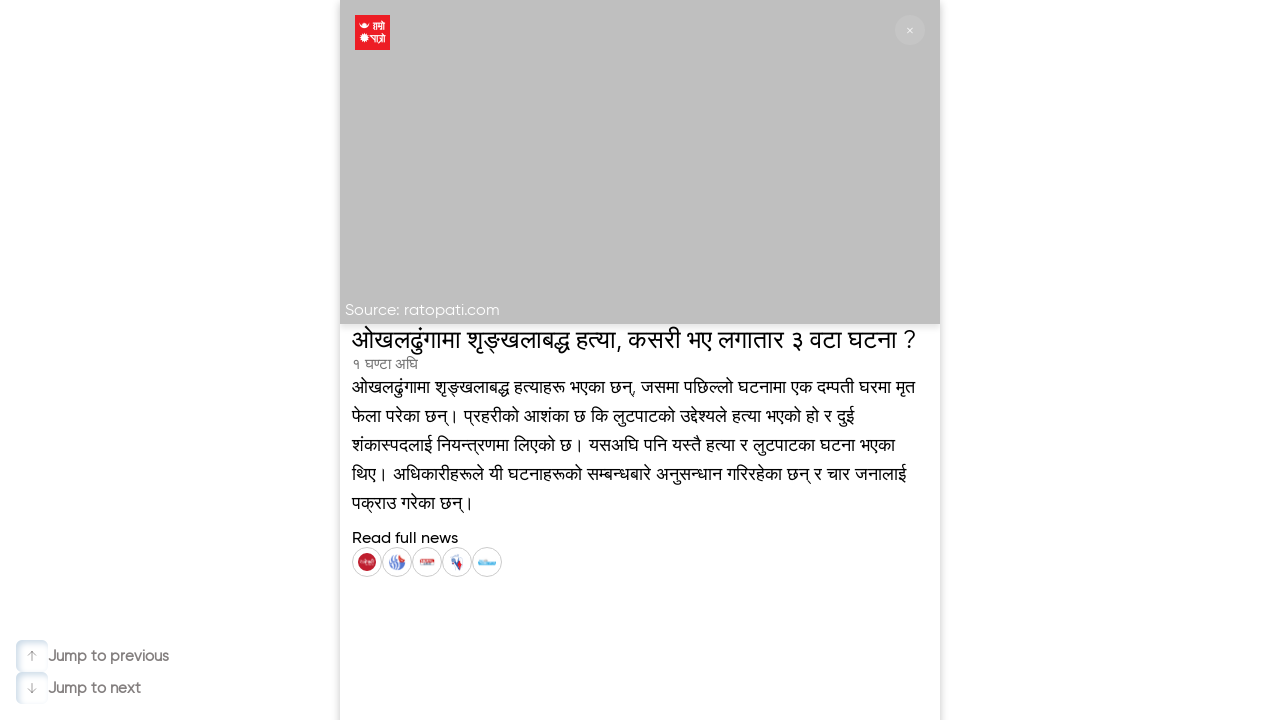

--- FILE ---
content_type: text/html; charset=UTF-8
request_url: https://www.hamropatro.com/newsStory/-Nvvndnu8tmyWN2euiW9
body_size: 29102
content:
<script>
    function  isCurrentLangEnglish() {
        return ;

    }
</script>
<script type="text/javascript" src="./localization/localizationStringJs.js"></script>



<style>
	#top {
		display:  !important;

	}
	#mobileSeperator {
		margin:0px 0px 0px 0px;
	}
	@media only screen and (max-width: 768px) {
		#top {
			display: !important;
		}
		#mobileSeperator{
			margin:35px 0px 0px 0px;
		}
	}
</style><!DOCTYPE html PUBLIC "-//W3C//DTD XHTML 1.0 Strict//EN" "http://www.w3.org/TR/xhtml1/DTD/xhtml1-strict.dtd">

<html xmlns="http://www.w3.org/1999/xhtml" >

<head>
    <script src="https://cdn.jsdelivr.net/npm/ad-rotator"></script>
    <link rel="stylesheet" href="https://cdn.jsdelivr.net/npm/ad-rotator/dist/style.css" />
        <link rel="alternate" hreflang="en-us"
          href="https://english.hamropatro.com/" />

    <script src="https://use.fontawesome.com/f0db2c9c59.js"></script>
    <meta name="google-site-verification" content="EuW2PfX1jwVRAo_gg55LX_8HnDY4NBMgNJgrAu32Dhk" />

    <meta http-equiv="Content-Type" content="text/html; charset=utf-8" />
    <meta name="google" value="notranslate">
    <meta name="viewport" content="width=device-width, initial-scale=1.0" />
    <meta name="Description" content='Hamro Nepali Calendar (हाम्रो पात्रो) is a multicultural Nepali calendar. Hamro Nepali Patro helps you to keep track of important dates, events, and festivals in your own Nepali native language. '>
    <!-- Facebook general links -->
    <meta property="og:title" content='Hamro Patro | News Stories' />
    <meta property="og:description" content='Hamro Nepali Calendar (हाम्रो पात्रो) is a multicultural Nepali calendar. Hamro Nepali Patro helps you to keep track of important dates, events, and festivals in your own Nepali native language. ' />
    <meta property="og:url" content= 'https://www.hamropatro.com/newsStory/-Nvvndnu8tmyWN2euiW9'/>
    <meta property="og:type" content="website">
    <meta property="og:image"  content="https://www.hamropatro.com/images/hamropatro_deafult_image.jpg"/>
    <meta property="og:image:width" content="600" />
    <meta property="og:image:height" content="300" />
    <meta property="fb:pages" content="117788411615577" />
    <meta property="fb:app_id" content="163381390349456" />

    <!-- Android App links -->
    <meta property="al:android:url" content="hamropatro://app/newsStory">
    <meta property="al:android:package" content="com.hamropatro">
    <meta property="al:android:app_name" content="Hamro Patro">
    <meta property="al:web:url" content= 'https://www.hamropatro.com/newsStory/-Nvvndnu8tmyWN2euiW9'/>

    <!--  Twitter Cards -->
    <meta name="twitter:card" content="summary">
    <meta name="twitter:site" content="@hamropatro_dev">
    <meta name="twitter:url" value="https://www.hamropatro.com/newsStory/-Nvvndnu8tmyWN2euiW9">
    <meta property="twitter:url" content= 'https://www.hamropatro.com/newsStory/-Nvvndnu8tmyWN2euiW9'/>
    <meta name="twitter:creator" content="Hamro Patro">
    <meta name="twitter:title" value='Hamro Patro | News Stories'>
    <meta property="twitter:image:src"  content="https://www.hamropatro.com/images/hamropatro_deafult_image.jpg"/>
    <!-- Twitter Applinks -->
    <meta name="twitter:app:country" content="US">
    <meta name="twitter:app:id:googleplay" content="com.hamropatro">
    <meta name="twitter:app:url:googleplay" content="hamropatro://app/newsStory">
    <meta name="twitter:app:name:googleplay" content="Hamro Patro">

    <meta name="theme-color" content="#c60009"/>
    <!-- Everest HP Tag-->
    <HP name="HP:cmtLink" content=""/>
    <title>Hamro Patro | News Stories</title>
    <base href="/" />
    <link rel="alternate" href="android-app://com.hamropatro/hamropatro/app/newsStory">
    <link href='//fonts.googleapis.com/css?family=Ek+Mukta:300,400,500,600,700&subset=devanagari,latin' rel='stylesheet' type='text/css'>
    <link href="//fonts.googleapis.com/css?family=Khand:400,500,600" rel="stylesheet">
    <link href="https://fonts.googleapis.com/css?family=Poppins:400,600,700" rel="stylesheet">
    <link href="css/gridv5.css" rel="stylesheet" type="text/css" />
    <link href="css/templatev48.css?v=3.0" rel="stylesheet" type="text/css" />
    <link href="css/navigation11.css?v=0.3" rel="stylesheet" type="text/css" />
    <link href="css/calendarv15.css?v=1.0" rel="stylesheet" type="text/css" />
    <link href="css/magazinev2.css?q=5" rel="stylesheet" type="text/css" />
    <link href= "css/issuedetailsv1.css?q=9" rel="stylesheet" type="text/css" />
    <link href="//fonts.googleapis.com/icon?family=Material+Icons" rel="stylesheet">
    <script src="js/jquery.min.js"></script>
        <script>(function(w,d,s,l,i){w[l]=w[l]||[];w[l].push({'gtm.start':
                new Date().getTime(),event:'gtm.js'});var f=d.getElementsByTagName(s)[0],
            j=d.createElement(s),dl=l!='dataLayer'?'&l='+l:'';j.async=true;j.src=
            'https://www.googletagmanager.com/gtm.js?id='+i+dl;f.parentNode.insertBefore(j,f);
        })(window,document,'script','dataLayer','GTM-P62C9GH');</script>

            <script> document.getElementsByTagName('HP')[0].setAttribute('content','https://www.hamropatro.com'+location.pathname)</script>
    <style type="text/css">
        @font-face {
            font-family: "Gilroy";
            src: url("./fonts/gilroy-regular-webfont.woff");
            src: url("./fonts/gilroy-regular-webfont.woff2");
            font-display: swap;
        }
        @font-face {
            font-family: "GilroyLight";
            src: url("./fonts/gilroy-light-webfont.woff");
            src: url("./fonts/gilroy-light-webfont.woff2");
            font-display: swap;
        }
        @font-face {
            font-family: "GilroyMedium";
            src: url("./fonts/gilroy-medium-webfont.woff") format("woff");
            src: url("./fonts/gilroy-medium-webfont.woff2") format("woff");
            font-display: swap;
        }
        @font-face {
            font-family: "GilroyBold";
            src: url("./fonts/gilroy-bold-webfont.woff") format("woff");
            src: url("./fonts/gilroy-bold-webfont.woff2") format("woff");
            font-display: swap;
        }
        *{
            font-family:Gilroy,sans-serif;
        }
        /** {*/
        /*    outline: 1px solid #f00 !important;*/
        /*}*/
    </style>

</head>
<body>
<!-- Google Tag Manager (noscript) -->
<noscript><iframe src="https://www.googletagmanager.com/ns.html?id=GTM-P62C9GH"
                  height="0" width="0" style="display:none;visibility:hidden"></iframe></noscript>
<!-- End Google Tag Manager (noscript) -->
 <div id="mobileSeperator"></div> <div id="fb-root" style="width:350px"></div>
<script async src="https://pagead2.googlesyndication.com/pagead/js/adsbygoogle.js?client=ca-pub-5573253693920733"
        crossorigin="anonymous"></script>
<script>
    window.fbAsyncInit = function() {
        FB.Event.subscribe(
            'ad.loaded',
            function(placementID) {
                // console.log('ad loaded');
            }
        );

        FB.Event.subscribe(
            'ad.error',
            function(errorCode, errorMessage, placementID) {
                // console.log('ad error ' + errorCode + ': ' + errorMessage);
            }
        );

        FB.getLoginStatus(function(response) {
            statusChangeCallback(response);
        });

    };

    (function(d, s, id) {
        var js, fjs = d.getElementsByTagName(s)[0];
        if (d.getElementById(id)) return;
        js = d.createElement(s); js.id = id;
        js.src = "https://connect.facebook.net/en_US/sdk.js#xfbml=1&version=v2.11&appId=163381390349456";
        fjs.parentNode.insertBefore(js, fjs);
    }(document, 'script', 'facebook-jssdk'));


    // This is called with the results from from FB.getLoginStatus().
    function statusChangeCallback(response) {
        if (response.status === 'connected') {
            // Logged into your app and Facebook.
            getUserProfile();
        } else if (response.status === 'not_authorized') {
            // The person is logged into Facebook, but not your app.
            document.getElementById('status')?document.getElementById('status').innerHTML = 'Please log ' +
                'into this app.':'';
        } else {
            // The person is not logged into Facebook, so we're not sure if
            // they are logged into this app or not.
            document.getElementById('status')?  document.getElementById('status').innerHTML = 'Please log ' +
                'into Facebook.':'';
        }
    }
    function checkLoginState() {
        FB.getLoginStatus(function(response) {
            statusChangeCallback(response);
        });
    };

    var fbuser= {
        id:'',
        name: '',
        picture: ''
    };

    function getUserProfile() {
        FB.api('/me?fields=id,name,cover,picture.width(500).height(500)', function(response) {
            fbuser.id=response.id;
            fbuser.name=response.name;
            fbuser.picture=response.picture.data.url;
            if(document.getElementById('status')) {
                document.getElementById('status').innerHTML =
                    'Welcome ' + response.name + '!';
            }
        });
    }
    if ('serviceWorker' in navigator) {
        navigator.serviceWorker.getRegistrations().then(function(registrations) {
            for(let registration of registrations) {
                registration.unregister()
            }
        });
    }

    // When the user scrolls down 20px from the top of the document, show the button
    window.onscroll = function() {scrollFunction()};

    function scrollFunction() {
        if (document.body.scrollTop > 20 || document.documentElement.scrollTop > 20) {
            document.getElementById("scrollToTopButton")?
                document.getElementById("scrollToTopButton").style.display = "block":'';
        } else {
            document.getElementById("scrollToTopButton")?
                document.getElementById("scrollToTopButton").style.display = "none":'';
        }
    }

    // When the user clicks on the button, scroll to the top of the document
    function topFunction() {
        $("html, body").animate({ scrollTop: 0 }, "slow");
    }


</script>
<style>
    #scrollToTopButton {
        display: none;
        position: fixed;
        bottom: 20px;
        right: 30px;
        z-index: 99;
        font-size: 18px;
        border: none;
        outline: none;
        background-color: #c60009;
        color: white;
        cursor: pointer;
        padding: 15px;
        border: 0;
        line-height: 56px;
        min-width: 0;
        width: 56px;
        height: 56px;
        vertical-align: middle;
        box-shadow: 0 2px 5px 0 rgba(0, 0, 0, 0.26);
        border-radius: 50%;
        background-clip: padding-box;
        overflow: hidden;
        -webkit-transition: all 0.3s cubic-bezier(0.55, 0, 0.55, 0.2);
        transition: all 0.3s cubic-bezier(0.55, 0, 0.55, 0.2);
        -webkit-transition-property: background-color, box-shadow, -webkit-transform;
        transition-property: background-color, box-shadow, transform, -webkit-transform;
    }

    #scrollToTopButton:hover {
        background-color: #555;
    }
</style>

<style>
    #mobileSeperator{
        margin: 0;
    }


    .aspect-auto {
        aspect-ratio: auto;
    }

    .bg-blend-overlay {
        background-blend-mode: overlay;
    }

    .bg-no-repeat {
        background-repeat: no-repeat;
    }

    .bg-cover {
        background-size: cover;
    }
    .bg-contain {
        background-size: contain;
    }
    .border-white {
        border: 1px solid #ffffff; /* Update with your border color */
    }

    .border-radius {
        border-radius: 0.25rem; /* Update with your border radius */
    }

    .shadow-xl {
        box-shadow: 0 4px 6px rgba(0, 0, 0, 0.1); /* Update with your shadow properties */
    }

    .backdrop-brightness-75 {
        backdrop-filter: brightness(75%);
    }

    .backdrop-brightness-50 {
        backdrop-filter: brightness(50%);
    }

    .transition-colors {
        transition: color 0.1s ease-in-out; /* Update with your transition properties */
    }

    .h-screen {
        height: 100vh;
    }

    .rounded-t-md {
        border-top-left-radius: 0.375rem; /* Update with your top-left border radius */
        border-top-right-radius: 0.375rem; /* Update with your top-right border radius */
    }

    .overflow-hidden {
        overflow: hidden;
    }

    .flex {
        display: flex;
    }

    .flex-col {
        flex-direction: column;
    }

    .gap-6 {
        gap: 1.5rem; /* Update with your gap value */
    }



    .px-3 {
        padding-left: 0.75rem; /* Update with your left padding */
        padding-right: 0.75rem; /* Update with your right padding */
    }

    .text-3xl {
        font-size: 1.875rem; /* Update with your font size */
    }

    .leading-relaxed {
        line-height: 1.625; /* Update with your line height */
    }

    .text-md {
        font-size: 1rem; /* Update with your font size */
    }

    .text-gray-500 {
        color: #718096; /* Update with your text color */
    }

    .font-light {
        font-weight: 300; /* Update with your font weight */
    }

    .font-medium {
        font-weight: 500; /* Update with your font weight */
    }

    .text-lg {
        font-size: 1.125rem; /* Update with your font size */
    }

    .leading-loose {
        line-height: 1.625; /* Update with your line height */
    }

    .py-4 {
        padding-top: 1rem; /* Update with your top padding */
        padding-bottom: 1rem; /* Update with your bottom padding */
    }

    .text-md {
        font-size: 1rem; /* Update with your font size */
    }

    .gap-2 {
        gap: 0.5rem; /* Update with your gap value */
    }

    .overflow-auto {
        overflow: auto;
    }

    .no-scrollbar {
        scrollbar-width: none;
        -ms-overflow-style: none;
    }

    .no-scrollbar::-webkit-scrollbar {
        display: none;
    }

    #news-stories-list-wrapper{
        display: flex;
        flex-direction: column;
        scroll-snap-type: y mandatory;
        overflow-y: scroll;
        height: 100vh;
        max-width: 100%;
        margin: auto;
        -ms-overflow-style: none;
        scrollbar-width: none;
    }
    #news-stories-list-wrapper .news-stories-list-story{
        max-width: 600px;
        margin: auto;
        box-shadow: rgba(0, 0, 0, 0.24) 0px 3px 8px;
    }
    .source-items::-webkit-scrollbar,#news-stories-list-wrapper::-webkit-scrollbar {
        display: none;
        -ms-overflow-style: none;
        scrollbar-width: none;
    }
    .source-items{
        display: flex;
        gap: 10px;
    }

    .news-story-item{
        min-height: 100vh;
        flex: 0 0 100%;
        scroll-snap-align: start;
        scroll-snap-stop: always;
    }
    .news-image{
        height: 45vh;
        overflow: hidden;
    }
    .news-image-wrapper {
        background-repeat: no-repeat;
        animation: animate 90s infinite;
        overflow: hidden;
    }
    .text-white{
        color: white;
    }
    .px-2{
        padding: 0.5rem;
    }
    .p-3{
        padding 0.5rem
    }
    .p-2{
        padding 0.3rem;
    }
    .font-medium{
        font-family: GilroyMedium,sans-serif;
    }
    .font-light{
        font-family: GilroyLight,sans-serif;
    }
    .source-item img{
        padding:5px;
        border: 1px solid #ccc;
    }
    .source-item img:hover{
        transform: scale(1.1);
    }
    .source-item img{
        border-radius: 50%;
        height: 30px;
        width: 30px;
        padding;1px;
    }
    .source-items-wrapper{
        display: flex;
        flex-direction: column;
        gap: 10px;
        margin: 10px 0;
    }
    .hamropatro-logo{
        position: absolute;
        left: 15px;
        top: 15px;
    }
    .news-published-date{
        font-size: 15px;
        color: #717171;
        font-family: GilroyMedium,sans-serif;
    }
    .news-story-title-wrapper{
        display: flex;
        flex-direction: column;
        gap: 0.2rem;
    }
    .news-story-title-wrapper .news-story-title{
        font-size: 25px;
        margin: 0;
        padding: 0;
        line-height: unset;
    }

    @keyframes animate {
        0% {
            background-size: 100% 100%;
        }
        25% {
            background-size: 120% 120%;
        }
        50% {
            background-size: 100% 100%;
        }
        75% {
            background-size: 120% 120%;
        }
        100% {
            background-size: 100% 100%;
        }
    }
    .news-story-close-icon{
        position: absolute;
        right: 15px;
        background: #cccccc80;
        padding: 5px;
        border-radius: 50%;
        width: 30px;
        display: flex;
        justify-content: center;
        align-items: center;
        text-align: center;
        height: 30px;
        top:15px;
        cursor: pointer;
    }
    .news-story-image-source{
        position: absolute;
        color: white;
        bottom: 5px;
        left: 5px;
    }
    .news-story-close-icon:hover{
        background: #00000080;
    }
    .fa-times-thin:before {
        content: '\00d7';
        color: white;
        font-size: 14px;
    }

    .news-story-list-indicator{
        position: absolute;
        bottom: 1em;
        left: 1em;
        display: flex;
        flex-direction: column;
        gap:10px;
    }
    .news-story-list-indicator .keyboard-icon svg{
        border-radius:6px;
        padding: 10px;
        width: 32px;
        height: 32px;
        box-shadow: rgb(204, 219, 232) 3px 3px 6px 0px inset, rgba(255, 255, 255, 0.5) -3px -3px 6px 1px inset;
    }
    .news-story-list-indicator div{
        display: flex;
        align-items: center;
        gap: 10px;
        font-size: 15px;
        font-weight: 700;
        color: rgba(9, 0, 0, 0.5);
    }
    @media screen and (max-width: 900px){
        .news-story-list-indicator{
            display: none;
        }
    }
    @media screen and (max-width: 700px){
        .news-image{
            height: 30vh;
            object-fit: cover;
        }

    }
</style>


<div id="news-stories-list-wrapper">
    <div class="news-stories-list-story">
                                        <div id="-OjzJnZ_LjTOYTmK7YM7" class="bg-gradient-to-b  h-screen flex flex-col gap-6 overflow-hidden news-story-item">
                    <div style="background-size:contain;background:url(https://npcdn.ratopati.com/media/news/crime_9VOamwGhho.jpg);" class="news-image-wrapper bg-no-repeat aspect-auto relative h-full shadow-xl bg-blend-overlay bg-contain" >
                        <div class="w-full h-full flex justify-center items-center backdrop-brightness-75 news-image">
                            <div class="news-story-image-source">
                                Source: ratopati.com                            </div>
                            <a href="" class="hamropatro-logo">
                                <img src="../images/hamropatro.png" width="35" height="35">
                            </a>
                            <div onclick="window.location.href='/'" class="news-story-close-icon">
                                <i class="fa fa-times-thin fa-2x" aria-hidden="true"></i>
                            </div>
                        </div>
                    </div>
                    <div class="px-3 flex flex-col gap-4 h-full justify-between">
                        <div style="display: flex;flex-direction: column; gap: 20px">
                            <div class="news-story-title-wrapper">
                <span class="font-extrabold news-story-title">
                   ओखलढुंगामा शृङ्खलाबद्ध हत्या, कसरी भए लगातार ३ वटा घटना ?                </span>
                                <span class="news-published-date">
                                १ घण्टा अघि                </span>
                            </div>

                            <p class="font-light text-lg text-justify leading-loose">
                                ओखलढुंगामा शृङ्खलाबद्ध हत्याहरू भएका छन्, जसमा पछिल्लो घटनामा एक दम्पती घरमा मृत फेला परेका छन्। प्रहरीको आशंका छ कि लुटपाटको उद्देश्यले हत्या भएको हो र दुई शंकास्पदलाई नियन्त्रणमा लिएको छ। यसअघि पनि यस्तै हत्या र लुटपाटका घटना भएका थिए। अधिकारीहरूले यी घटनाहरूको सम्बन्धबारे अनुसन्धान गरिरहेका छन् र चार जनालाई पक्राउ गरेका छन्।                            </p>
                        </div>
                        <div class="source-items-wrapper">
                            <span class="font-medium">Read full news</span>
                            <div class="source-items">
                                                                    <abbr title="ratopati.com">
                                        <a class="source-item" target="_blank" href="https://l.hamropatro.com/r/https://www.ratopati.com/story/540309/serial-murders-in-okhaldhunga-how-did-3-consecutive-incidents-happen">
                                            <img src="https://file-r2.hamropatro.com/hamropatro-backend/hp-cards.png/f32ededf-3ee6-423c-8100-9d61823d6739" alt="">
                                        </a>
                                    </abbr>
                                                                    <abbr title="nagariknews.nagariknetwork.com">
                                        <a class="source-item" target="_blank" href="https://l.hamropatro.com/r/https://nagariknews.nagariknetwork.com/social-affairs/two-couples-brutally-murdered-in-okhaldhunga-within-a-month-71-90.html">
                                            <img src="https://file-r2.hamropatro.com/hamropatro-backend/hp-cards.png/ab4ef3b8-3f88-440c-8bc2-563a1584bee9" alt="">
                                        </a>
                                    </abbr>
                                                                    <abbr title="nepallive.com">
                                        <a class="source-item" target="_blank" href="https://l.hamropatro.com/r/https://nepallive.com/story/343866">
                                            <img src="http://storage.googleapis.com/hamropatro-storage/assets/hamropatro.com/images/5ba66902-1e4c-46eb-8783-c8d6432bef77.jpg" alt="">
                                        </a>
                                    </abbr>
                                                                    <abbr title="Ujyaaloonline.com">
                                        <a class="source-item" target="_blank" href="https://l.hamropatro.com/r/https://ujyaaloonline.com/story/124304/2026/1/27/bodies-elderly-couple-found-okhaldhunga">
                                            <img src="http://storage.googleapis.com/hamropatro-storage/assets/hamropatro.com/images/307f45b9-604b-4ce3-ad5e-5a43bdecb534.jpg" alt="">
                                        </a>
                                    </abbr>
                                                                    <abbr title="newsofnepal.com">
                                        <a class="source-item" target="_blank" href="https://l.hamropatro.com/r/https://newsofnepal.com/2026/01/27/750696/">
                                            <img src="http://storage.googleapis.com/hamropatro-storage/assets/hamropatro.com/images/e762f7e9-3494-471c-8b14-bfdcd4e40e2d.jpg" alt="">
                                        </a>
                                    </abbr>
                                                            </div>

                        </div>

                    </div>
                </div>
                                            <div id="-OjzJnZj9swXjYiU749O" class="bg-gradient-to-b  h-screen flex flex-col gap-6 overflow-hidden news-story-item">
                    <div style="background-size:contain;background:url(https://npcdn.ratopati.com/media/news/ciaa-cover_aPUFWlF8uX.jpg);" class="news-image-wrapper bg-no-repeat aspect-auto relative h-full shadow-xl bg-blend-overlay bg-contain" >
                        <div class="w-full h-full flex justify-center items-center backdrop-brightness-75 news-image">
                            <div class="news-story-image-source">
                                Source: ratopati.com                            </div>
                            <a href="" class="hamropatro-logo">
                                <img src="../images/hamropatro.png" width="35" height="35">
                            </a>
                            <div onclick="window.location.href='/'" class="news-story-close-icon">
                                <i class="fa fa-times-thin fa-2x" aria-hidden="true"></i>
                            </div>
                        </div>
                    </div>
                    <div class="px-3 flex flex-col gap-4 h-full justify-between">
                        <div style="display: flex;flex-direction: column; gap: 20px">
                            <div class="news-story-title-wrapper">
                <span class="font-extrabold news-story-title">
                   भरतपुर महानगरका तत्कालीन वरिष्ठ इन्जिनियर आचार्यविरुद्ध ६ करोड ७८ लाखको भ्रष्टाचार मुद्दा दायर                </span>
                                <span class="news-published-date">
                                १ घण्टा अघि                </span>
                            </div>

                            <p class="font-light text-lg text-justify leading-loose">
                                अख्तियार दुरुपयोग अनुसन्धान आयोगले भरतपुर महानगरपालिकाका पूर्व वरिष्ठ इन्जिनियर भरत कुमार आचार्यविरुद्ध गैरकानुनी सम्पत्ति आर्जन गरेको अभियोगमा ६ करोड ७८ लाख रुपैयाँभन्दा बढीको मुद्दा दायर गरेको छ। अनुसन्धानले आचार्यको वैध आय मात्र ३ करोड ५१ लाख रहेको देखाएको छ भने खर्च र लगानी अस्वाभाविक रूपमा उच्च अर्थात् १० करोड २९ लाख रहेको पाइएको छ।                            </p>
                        </div>
                        <div class="source-items-wrapper">
                            <span class="font-medium">Read full news</span>
                            <div class="source-items">
                                                                    <abbr title="ratopati.com">
                                        <a class="source-item" target="_blank" href="https://l.hamropatro.com/r/https://www.ratopati.com/story/540322/corruption-case-of-rs-678-million-filed-against-acharya-then-senior-engineer-of-bharatpur-metropolitan-city">
                                            <img src="https://file-r2.hamropatro.com/hamropatro-backend/hp-cards.png/f32ededf-3ee6-423c-8100-9d61823d6739" alt="">
                                        </a>
                                    </abbr>
                                                                    <abbr title="annapurnapost.com">
                                        <a class="source-item" target="_blank" href="https://l.hamropatro.com/r/https://annapurnapost.com/story/493178/">
                                            <img src="http://storage.googleapis.com/hamropatro-storage/assets/hamropatro.com/images/0c2bbad9-1088-47b3-866c-2759e9284eb9.jpg" alt="">
                                        </a>
                                    </abbr>
                                                                    <abbr title="lokaantar.com">
                                        <a class="source-item" target="_blank" href="https://l.hamropatro.com/r/http://lokaantar.com/story/310271/2026/1/27/bharat-kumar-aacharya-">
                                            <img src="https://file-r2.hamropatro.com/hamropatro-backend/hp-cards/2ebe2527-ef1f-4965-aa17-44bfa9c379d3" alt="">
                                        </a>
                                    </abbr>
                                                                    <abbr title="setopati.com">
                                        <a class="source-item" target="_blank" href="https://l.hamropatro.com/r/https://www.setopati.com/social/380823">
                                            <img src="http://storage.googleapis.com/hamropatro-storage/assets/hamropatro.com/images/9508bb6d-17cd-4692-8e0c-b11b85c9f7dd.jpg" alt="">
                                        </a>
                                    </abbr>
                                                            </div>

                        </div>

                    </div>
                </div>
                                            <div id="-OjzJnZt09qc0USK279T" class="bg-gradient-to-b  h-screen flex flex-col gap-6 overflow-hidden news-story-item">
                    <div style="background-size:contain;background:url(https://baahrakhari.com/uploads/posts/mohan-basnet7-1743332521.jpg);" class="news-image-wrapper bg-no-repeat aspect-auto relative h-full shadow-xl bg-blend-overlay bg-contain" >
                        <div class="w-full h-full flex justify-center items-center backdrop-brightness-75 news-image">
                            <div class="news-story-image-source">
                                Source: baahrakhari.com                            </div>
                            <a href="" class="hamropatro-logo">
                                <img src="../images/hamropatro.png" width="35" height="35">
                            </a>
                            <div onclick="window.location.href='/'" class="news-story-close-icon">
                                <i class="fa fa-times-thin fa-2x" aria-hidden="true"></i>
                            </div>
                        </div>
                    </div>
                    <div class="px-3 flex flex-col gap-4 h-full justify-between">
                        <div style="display: flex;flex-direction: column; gap: 20px">
                            <div class="news-story-title-wrapper">
                <span class="font-extrabold news-story-title">
                   पूर्वमन्त्री बस्नेत मुछिएको ‘टेरामक्स भ्रष्टाचार’ मुद्दामा सुनुवाइ सकियो, आदेशको तयारी                </span>
                                <span class="news-published-date">
                                १ घण्टा अघि                </span>
                            </div>

                            <p class="font-light text-lg text-justify leading-loose">
                                पूर्वमन्त्री मोहनबहादुर बस्नेत मुछिएको ‘टेरामक्स भ्रष्टाचार’ मुद्दामा विशेष अदालतमा सुनुवाइ सकिएको छ। टेरामक्स उपकरण खरिदमा पूर्वाधारबिनै तीन अर्ब २१ करोड रुपैयाँ घोटाला गरेको दाबी गरिएको छ। सोमबार कानुन व्यवसायीको बहस सकिएपछि अदालत आदेशको तयारीमा छ।                            </p>
                        </div>
                        <div class="source-items-wrapper">
                            <span class="font-medium">Read full news</span>
                            <div class="source-items">
                                                                    <abbr title="baahrakhari.com">
                                        <a class="source-item" target="_blank" href="https://l.hamropatro.com/r/https://baahrakhari.com/detail/476060">
                                            <img src="http://storage.googleapis.com/hamropatro-storage/assets/hamropatro.com/images/4456a44e-4b99-4b10-a4cf-f0990c01e44f.jpg" alt="">
                                        </a>
                                    </abbr>
                                                                    <abbr title="ratopati.com">
                                        <a class="source-item" target="_blank" href="https://l.hamropatro.com/r/https://www.ratopati.com/story/540314/terramax-procurement-corruption-case-hearing-in-corruption-case-involving-former-minister-basnet-concludes">
                                            <img src="https://file-r2.hamropatro.com/hamropatro-backend/hp-cards.png/f32ededf-3ee6-423c-8100-9d61823d6739" alt="">
                                        </a>
                                    </abbr>
                                                                    <abbr title="annapurnapost.com">
                                        <a class="source-item" target="_blank" href="https://l.hamropatro.com/r/https://annapurnapost.com/story/493164/">
                                            <img src="http://storage.googleapis.com/hamropatro-storage/assets/hamropatro.com/images/0c2bbad9-1088-47b3-866c-2759e9284eb9.jpg" alt="">
                                        </a>
                                    </abbr>
                                                                    <abbr title="english.ratopati.com">
                                        <a class="source-item" target="_blank" href="https://l.hamropatro.com/r/http://english.ratopati.com/story/45919/corruption-case-against-former-minister-mohan-bahadur-basnet-and-15-others-in-teramux-purchase-proceeds-to-special-court-hearing">
                                            <img src="http://storage.googleapis.com/hamropatro-storage/assets/hamropatro.com/images/42e2fce2-f986-48da-a51a-736d3fd57175.jpg" alt="">
                                        </a>
                                    </abbr>
                                                            </div>

                        </div>

                    </div>
                </div>
                                            <div id="-OjytKlxKuEfnwsp5FEc" class="bg-gradient-to-b  h-screen flex flex-col gap-6 overflow-hidden news-story-item">
                    <div style="background-size:contain;background:url(https://baahrakhari.com/uploads/posts/akhtiyar-office4-1758264701.jpg);" class="news-image-wrapper bg-no-repeat aspect-auto relative h-full shadow-xl bg-blend-overlay bg-contain" >
                        <div class="w-full h-full flex justify-center items-center backdrop-brightness-75 news-image">
                            <div class="news-story-image-source">
                                Source: baahrakhari.com                            </div>
                            <a href="" class="hamropatro-logo">
                                <img src="../images/hamropatro.png" width="35" height="35">
                            </a>
                            <div onclick="window.location.href='/'" class="news-story-close-icon">
                                <i class="fa fa-times-thin fa-2x" aria-hidden="true"></i>
                            </div>
                        </div>
                    </div>
                    <div class="px-3 flex flex-col gap-4 h-full justify-between">
                        <div style="display: flex;flex-direction: column; gap: 20px">
                            <div class="news-story-title-wrapper">
                <span class="font-extrabold news-story-title">
                   भरतपुर महानगरका तत्कालीन इन्जिनियरविरुद्ध भ्रष्टाचार मुद्दा, ६ करोड ७८ लाख बिगो दाबी                </span>
                                <span class="news-published-date">
                                ३ घण्टा अघि                </span>
                            </div>

                            <p class="font-light text-lg text-justify leading-loose">
                                अख्तियार दुरुपयोग अनुसन्धान आयोगले भरतपुर महानगरपालिकाका पूर्व वरिष्ठ इन्जिनियर भरतकुमार आचार्यविरुद्ध भ्रष्टाचार मुद्दा दायर गरेको छ। उनले गैरकानुनी रूपमा ६ करोड ७८ लाख रुपैयाँ सम्पत्ति आर्जन गरेको आरोपमा अख्तियारले सो रकम बिगो माग गरेको छ। अनुसन्धानले १९९१ देखि २०२३ सम्मको अवधिमा उनको वैधानिक आय र सम्पत्तिबीच असमानता देखाएको छ।                            </p>
                        </div>
                        <div class="source-items-wrapper">
                            <span class="font-medium">Read full news</span>
                            <div class="source-items">
                                                                    <abbr title="baahrakhari.com">
                                        <a class="source-item" target="_blank" href="https://l.hamropatro.com/r/https://baahrakhari.com/detail/476044">
                                            <img src="http://storage.googleapis.com/hamropatro-storage/assets/hamropatro.com/images/4456a44e-4b99-4b10-a4cf-f0990c01e44f.jpg" alt="">
                                        </a>
                                    </abbr>
                                                                    <abbr title="gorkhapatraonline.com">
                                        <a class="source-item" target="_blank" href="https://l.hamropatro.com/r/https://gorkhapatraonline.com/news/189727">
                                            <img src="https://file-r2.hamropatro.com/hamropatro-backend/hp-cards/bcf2a923-b6b6-4057-aedf-62502efa6182" alt="">
                                        </a>
                                    </abbr>
                                                                    <abbr title="kathmandupati.com">
                                        <a class="source-item" target="_blank" href="https://l.hamropatro.com/r/https://www.kathmandupati.com/news/bharat-acharya/397088/">
                                            <img src="http://storage.googleapis.com/hamropatro-storage/assets/hamropatro.com/images/23a6652f-a652-40ea-8f59-666e4c182258.jpg" alt="">
                                        </a>
                                    </abbr>
                                                                    <abbr title="Ujyaaloonline.com">
                                        <a class="source-item" target="_blank" href="https://l.hamropatro.com/r/https://ujyaaloonline.com/story/124307/2026/1/27/Corruption-case-against-then-senior-engineer">
                                            <img src="http://storage.googleapis.com/hamropatro-storage/assets/hamropatro.com/images/307f45b9-604b-4ce3-ad5e-5a43bdecb534.jpg" alt="">
                                        </a>
                                    </abbr>
                                                                    <abbr title="lokaantar.com">
                                        <a class="source-item" target="_blank" href="https://l.hamropatro.com/r/http://lokaantar.com/story/310271/2026/1/27/bharat-kumar-aacharya-">
                                            <img src="https://file-r2.hamropatro.com/hamropatro-backend/hp-cards/2ebe2527-ef1f-4965-aa17-44bfa9c379d3" alt="">
                                        </a>
                                    </abbr>
                                                            </div>

                        </div>

                    </div>
                </div>
                                            <div id="-OjytLUrKvvQhk4yB4hF" class="bg-gradient-to-b  h-screen flex flex-col gap-6 overflow-hidden news-story-item">
                    <div style="background-size:contain;background:url(https://npcdn.ratopati.com/media/news/gopal-bhattarai_keZtsXTn86.jpg);" class="news-image-wrapper bg-no-repeat aspect-auto relative h-full shadow-xl bg-blend-overlay bg-contain" >
                        <div class="w-full h-full flex justify-center items-center backdrop-brightness-75 news-image">
                            <div class="news-story-image-source">
                                Source: ratopati.com                            </div>
                            <a href="" class="hamropatro-logo">
                                <img src="../images/hamropatro.png" width="35" height="35">
                            </a>
                            <div onclick="window.location.href='/'" class="news-story-close-icon">
                                <i class="fa fa-times-thin fa-2x" aria-hidden="true"></i>
                            </div>
                        </div>
                    </div>
                    <div class="px-3 flex flex-col gap-4 h-full justify-between">
                        <div style="display: flex;flex-direction: column; gap: 20px">
                            <div class="news-story-title-wrapper">
                <span class="font-extrabold news-story-title">
                   देश ‘ब्ल्याक लिस्ट’ तर्फ धकेलिनसक्ने खतरा छ : सांसद भट्टराई                </span>
                                <span class="news-published-date">
                                ३ घण्टा अघि                </span>
                            </div>

                            <p class="font-light text-lg text-justify leading-loose">
                                नेपालका सांसद गोपाल भट्टराईले रवि लामिछानेविरुद्धको संगठित अपराध र सम्पत्ति शुद्धीकरण मुद्दा फिर्ता लिने सरकारको निर्णयको आलोचना गरे। उनले यस्ता कार्यले नेपाललाई ‘ग्रे लिस्ट’बाट ‘ब्ल्याक लिस्ट’तर्फ धकेल्न सक्ने चेतावनी दिए। भट्टराईले संसदमा व्यापक बहस आवश्यक रहेको बताए।                            </p>
                        </div>
                        <div class="source-items-wrapper">
                            <span class="font-medium">Read full news</span>
                            <div class="source-items">
                                                                    <abbr title="ratopati.com">
                                        <a class="source-item" target="_blank" href="https://l.hamropatro.com/r/https://www.ratopati.com/story/540285/there-is-a-risk-that-the-country-could-be-pushed-towards-the-black-list-mp-bhattarai">
                                            <img src="https://file-r2.hamropatro.com/hamropatro-backend/hp-cards.png/f32ededf-3ee6-423c-8100-9d61823d6739" alt="">
                                        </a>
                                    </abbr>
                                                                    <abbr title="Ujyaaloonline.com">
                                        <a class="source-item" target="_blank" href="https://l.hamropatro.com/r/https://ujyaaloonline.com/story/124269/2026/1/26/order-to-produce-additional-evidence-in-the-case">
                                            <img src="http://storage.googleapis.com/hamropatro-storage/assets/hamropatro.com/images/307f45b9-604b-4ce3-ad5e-5a43bdecb534.jpg" alt="">
                                        </a>
                                    </abbr>
                                                                    <abbr title="himalpress.com">
                                        <a class="source-item" target="_blank" href="https://l.hamropatro.com/r/https://himalpress.com/2026/01/supreme-court-orders-to-gather-additional-original-evidence-in-the-charge-revision-case-against-ravi/">
                                            <img src="https://file-r2.hamropatro.com/hamropatro-backend/hp-cards.png/fe74cb14-451a-435e-967a-9b07d660add7" alt="">
                                        </a>
                                    </abbr>
                                                                    <abbr title="nepalviews.com">
                                        <a class="source-item" target="_blank" href="https://l.hamropatro.com/r/https://www.nepalviews.com/story/415187/order-to-collect-additional-evidence-in-the-case-against-ravi-lamichhane">
                                            <img src="https://file-r2.hamropatro.com/hamropatro-backend/hp-cards.jpeg/3af53da4-3495-4a5a-b1b9-269403add00e" alt="">
                                        </a>
                                    </abbr>
                                                                    <abbr title="khabarhub.com">
                                        <a class="source-item" target="_blank" href="https://l.hamropatro.com/r/https://khabarhub.com/2026/25/918796/">
                                            <img src="http://storage.googleapis.com/hamropatro-storage/assets/hamropatro.com/images/da72836b-f0f6-40f4-84d9-0bc8ac82e26b.jpg" alt="">
                                        </a>
                                    </abbr>
                                                                    <abbr title="setopati.com">
                                        <a class="source-item" target="_blank" href="https://l.hamropatro.com/r/https://www.setopati.com/politics/380658">
                                            <img src="http://storage.googleapis.com/hamropatro-storage/assets/hamropatro.com/images/9508bb6d-17cd-4692-8e0c-b11b85c9f7dd.jpg" alt="">
                                        </a>
                                    </abbr>
                                                                    <abbr title="ekantipur.com">
                                        <a class="source-item" target="_blank" href="https://l.hamropatro.com/r/https://ekantipur.com/news/2026/01/25/writ-petition-against-decision-to-withdraw-money-laundering-and-organized-crime-cases-against-ravi-being-heard-10-48.html">
                                            <img src="http://storage.googleapis.com/hamropatro-storage/assets/hamropatro.com/images/d03b4250-62f5-4cf0-893a-23031b2d029b.png" alt="">
                                        </a>
                                    </abbr>
                                                            </div>

                        </div>

                    </div>
                </div>
                                            <div id="-OjytLV6xA9TFQnVZK11" class="bg-gradient-to-b  h-screen flex flex-col gap-6 overflow-hidden news-story-item">
                    <div style="background-size:contain;background:url(https://www.setopati.com/uploads/posts/paisa-1728924753.jpeg);" class="news-image-wrapper bg-no-repeat aspect-auto relative h-full shadow-xl bg-blend-overlay bg-contain" >
                        <div class="w-full h-full flex justify-center items-center backdrop-brightness-75 news-image">
                            <div class="news-story-image-source">
                                Source: setopati.com                            </div>
                            <a href="" class="hamropatro-logo">
                                <img src="../images/hamropatro.png" width="35" height="35">
                            </a>
                            <div onclick="window.location.href='/'" class="news-story-close-icon">
                                <i class="fa fa-times-thin fa-2x" aria-hidden="true"></i>
                            </div>
                        </div>
                    </div>
                    <div class="px-3 flex flex-col gap-4 h-full justify-between">
                        <div style="display: flex;flex-direction: column; gap: 20px">
                            <div class="news-story-title-wrapper">
                <span class="font-extrabold news-story-title">
                   ६ महिनामा सरकारले तिऱ्यो विगतको एक खर्ब ५२ अर्ब ऋण, कति लियो?                </span>
                                <span class="news-published-date">
                                ३ घण्टा अघि                </span>
                            </div>

                            <p class="font-light text-lg text-justify leading-loose">
                                चालु आर्थिक वर्षको पहिलो छ महिनामा सरकारले एक खर्ब ५२ अर्ब रूपैयाँको सावाँँ र ३४ अर्ब २३ करोड रूपैयाँको ब्याज तिरेको छ। यस अवधिमा दुई खर्ब १४ अर्ब रूपैयाँ ऋण उठाएको छ। मुद्रा अवमूल्यनका कारण ऋण दायित्व एक खर्ब ३२ अर्बले बढेको छ। बाह्य ऋण मुख्यतया अमेरिकी डलर र एसडिआरमा लिएको छ।                            </p>
                        </div>
                        <div class="source-items-wrapper">
                            <span class="font-medium">Read full news</span>
                            <div class="source-items">
                                                                    <abbr title="setopati.com">
                                        <a class="source-item" target="_blank" href="https://l.hamropatro.com/r/https://www.setopati.com/kinmel/economy/380829">
                                            <img src="http://storage.googleapis.com/hamropatro-storage/assets/hamropatro.com/images/9508bb6d-17cd-4692-8e0c-b11b85c9f7dd.jpg" alt="">
                                        </a>
                                    </abbr>
                                                                    <abbr title="nepalviews.com">
                                        <a class="source-item" target="_blank" href="https://l.hamropatro.com/r/https://www.nepalviews.com/story/415182/stock-market-25-trillion-capital-mobilized-in-5-years">
                                            <img src="https://file-r2.hamropatro.com/hamropatro-backend/hp-cards.jpeg/3af53da4-3495-4a5a-b1b9-269403add00e" alt="">
                                        </a>
                                    </abbr>
                                                                    <abbr title="myrepublica.nagariknetwork.com">
                                        <a class="source-item" target="_blank" href="https://l.hamropatro.com/r/https://myrepublica.nagariknetwork.com/news/mounting-debt-nepal-must-shift-to-production-and-exports-81-27.html">
                                            <img src="https://file-r2.hamropatro.com/hamropatro-backend/hp-cards.png/ab4ef3b8-3f88-440c-8bc2-563a1584bee9" alt="">
                                        </a>
                                    </abbr>
                                                            </div>

                        </div>

                    </div>
                </div>
                                            <div id="-OjySrzaVZTCAHY2S78f" class="bg-gradient-to-b  h-screen flex flex-col gap-6 overflow-hidden news-story-item">
                    <div style="background-size:contain;background:url(https://www.setopati.com/uploads/posts/accident-new-1761319470.jpg);" class="news-image-wrapper bg-no-repeat aspect-auto relative h-full shadow-xl bg-blend-overlay bg-contain" >
                        <div class="w-full h-full flex justify-center items-center backdrop-brightness-75 news-image">
                            <div class="news-story-image-source">
                                Source: setopati.com                            </div>
                            <a href="" class="hamropatro-logo">
                                <img src="../images/hamropatro.png" width="35" height="35">
                            </a>
                            <div onclick="window.location.href='/'" class="news-story-close-icon">
                                <i class="fa fa-times-thin fa-2x" aria-hidden="true"></i>
                            </div>
                        </div>
                    </div>
                    <div class="px-3 flex flex-col gap-4 h-full justify-between">
                        <div style="display: flex;flex-direction: column; gap: 20px">
                            <div class="news-story-title-wrapper">
                <span class="font-extrabold news-story-title">
                   जमलमा आपसमा ठोक्किए सवारी साधन, मोटरसाइकलमा आगलागी                </span>
                                <span class="news-published-date">
                                ५ घण्टा अघि                </span>
                            </div>

                            <p class="font-light text-lg text-justify leading-loose">
                                काठमाडौंको जमल क्षेत्रमा मंगलबार मध्यान्ह साढे १२ बजे भ्यान, मोटरसाइकल र स्कुटर ठोक्किए। दुर्घटनापछि मोटरसाइकलमा आगलागी भयो। प्रहरीले आगो नियन्त्रणमा लिएको छ। मोटरसाइकल चालक घाइते भएका छन् र उनलाई उपचारका लागि ट्रमा सेन्टर लगिएको छ। एसपी पवनकुमार भट्टराईका अनुसार घाइतेको अवस्था सामान्य छ।                            </p>
                        </div>
                        <div class="source-items-wrapper">
                            <span class="font-medium">Read full news</span>
                            <div class="source-items">
                                                                    <abbr title="setopati.com">
                                        <a class="source-item" target="_blank" href="https://l.hamropatro.com/r/https://www.setopati.com/social/380818">
                                            <img src="http://storage.googleapis.com/hamropatro-storage/assets/hamropatro.com/images/9508bb6d-17cd-4692-8e0c-b11b85c9f7dd.jpg" alt="">
                                        </a>
                                    </abbr>
                                                                    <abbr title="ratopati.com">
                                        <a class="source-item" target="_blank" href="https://l.hamropatro.com/r/https://www.ratopati.com/story/540065/ev-vehicle-and-motorcycle-collide-in-surkhet-driver-dies">
                                            <img src="https://file-r2.hamropatro.com/hamropatro-backend/hp-cards.png/f32ededf-3ee6-423c-8100-9d61823d6739" alt="">
                                        </a>
                                    </abbr>
                                                                    <abbr title="baahrakhari.com">
                                        <a class="source-item" target="_blank" href="https://l.hamropatro.com/r/https://baahrakhari.com/detail/475846">
                                            <img src="http://storage.googleapis.com/hamropatro-storage/assets/hamropatro.com/images/4456a44e-4b99-4b10-a4cf-f0990c01e44f.jpg" alt="">
                                        </a>
                                    </abbr>
                                                                    <abbr title="gorkhapatraonline.com">
                                        <a class="source-item" target="_blank" href="https://l.hamropatro.com/r/https://gorkhapatraonline.com/news/189415">
                                            <img src="https://file-r2.hamropatro.com/hamropatro-backend/hp-cards/bcf2a923-b6b6-4057-aedf-62502efa6182" alt="">
                                        </a>
                                    </abbr>
                                                            </div>

                        </div>

                    </div>
                </div>
                                            <div id="-OjySrztQ3qOx1StI6ET" class="bg-gradient-to-b  h-screen flex flex-col gap-6 overflow-hidden news-story-item">
                    <div style="background-size:contain;background:url(https://www.setopati.com/uploads/posts/The-RTaja-Saab-1768297000.jpg);" class="news-image-wrapper bg-no-repeat aspect-auto relative h-full shadow-xl bg-blend-overlay bg-contain" >
                        <div class="w-full h-full flex justify-center items-center backdrop-brightness-75 news-image">
                            <div class="news-story-image-source">
                                Source: setopati.com                            </div>
                            <a href="" class="hamropatro-logo">
                                <img src="../images/hamropatro.png" width="35" height="35">
                            </a>
                            <div onclick="window.location.href='/'" class="news-story-close-icon">
                                <i class="fa fa-times-thin fa-2x" aria-hidden="true"></i>
                            </div>
                        </div>
                    </div>
                    <div class="px-3 flex flex-col gap-4 h-full justify-between">
                        <div style="display: flex;flex-direction: column; gap: 20px">
                            <div class="news-story-title-wrapper">
                <span class="font-extrabold news-story-title">
                   यी पाँच विदेशी फिल्मले नेपालमा कति कमाए?                </span>
                                <span class="news-published-date">
                                ५ घण्टा अघि                </span>
                            </div>

                            <p class="font-light text-lg text-justify leading-loose">
                                चलचित्र विकास बोर्डले नेपालमा प्रदर्शनरत पाँच विदेशी फिल्मको कमाइ विवरण सार्वजनिक गरेको छ। बलिउडको 'धुरन्धर' ले १० करोड ४७ लाख रूपैयाँ कमायो भने हलिउडको 'अवतार: फायर एन्ड यश' ले ६ करोड ६२ लाख रूपैयाँ कमायो। दक्षिण भारतीय फिल्म 'द राजा साब' ले १ करोड ७६ लाख रूपैयाँ, 'द हाउसमेड' ले ११ लाख रूपैयाँ र 'ट्वेन्टी एट् इयर्स लेटरः द बोन टेम्पल' ले ८ लाख रूपैयाँ कमायो।                            </p>
                        </div>
                        <div class="source-items-wrapper">
                            <span class="font-medium">Read full news</span>
                            <div class="source-items">
                                                                    <abbr title="setopati.com">
                                        <a class="source-item" target="_blank" href="https://l.hamropatro.com/r/https://www.setopati.com/art/bollywood/380817">
                                            <img src="http://storage.googleapis.com/hamropatro-storage/assets/hamropatro.com/images/9508bb6d-17cd-4692-8e0c-b11b85c9f7dd.jpg" alt="">
                                        </a>
                                    </abbr>
                                                                    <abbr title="gorkhapatraonline.com">
                                        <a class="source-item" target="_blank" href="https://l.hamropatro.com/r/https://gorkhapatraonline.com/news/189576">
                                            <img src="https://file-r2.hamropatro.com/hamropatro-backend/hp-cards/bcf2a923-b6b6-4057-aedf-62502efa6182" alt="">
                                        </a>
                                    </abbr>
                                                                    <abbr title="ekantipur.com">
                                        <a class="source-item" target="_blank" href="https://l.hamropatro.com/r/https://ekantipur.com/entertainment/2026/01/26/balchi-leaving-behind-gifts-and-kindness-20-51.html">
                                            <img src="http://storage.googleapis.com/hamropatro-storage/assets/hamropatro.com/images/d03b4250-62f5-4cf0-893a-23031b2d029b.png" alt="">
                                        </a>
                                    </abbr>
                                                                    <abbr title="ratopati.com">
                                        <a class="source-item" target="_blank" href="https://l.hamropatro.com/r/https://www.ratopati.com/story/540040/how-much-did-4-nepali-films-earn-at-the-box-office">
                                            <img src="https://file-r2.hamropatro.com/hamropatro-backend/hp-cards.png/f32ededf-3ee6-423c-8100-9d61823d6739" alt="">
                                        </a>
                                    </abbr>
                                                            </div>

                        </div>

                    </div>
                </div>
                                            <div id="-OjySs-4wUEW4xEvbhmT" class="bg-gradient-to-b  h-screen flex flex-col gap-6 overflow-hidden news-story-item">
                    <div style="background-size:contain;background:url(https://baahrakhari.com/uploads/posts/India-EU-trade-MoU-1769497622.jpg);" class="news-image-wrapper bg-no-repeat aspect-auto relative h-full shadow-xl bg-blend-overlay bg-contain" >
                        <div class="w-full h-full flex justify-center items-center backdrop-brightness-75 news-image">
                            <div class="news-story-image-source">
                                Source: baahrakhari.com                            </div>
                            <a href="" class="hamropatro-logo">
                                <img src="../images/hamropatro.png" width="35" height="35">
                            </a>
                            <div onclick="window.location.href='/'" class="news-story-close-icon">
                                <i class="fa fa-times-thin fa-2x" aria-hidden="true"></i>
                            </div>
                        </div>
                    </div>
                    <div class="px-3 flex flex-col gap-4 h-full justify-between">
                        <div style="display: flex;flex-direction: column; gap: 20px">
                            <div class="news-story-title-wrapper">
                <span class="font-extrabold news-story-title">
                   दुई दशकको छलफलपछि भारत–युरोपबीच ऐतिहासिक व्यापार सम्झौता,  कसलाई के फाइदा ?                </span>
                                <span class="news-published-date">
                                ५ घण्टा अघि                </span>
                            </div>

                            <p class="font-light text-lg text-justify leading-loose">
                                दुई दशकको छलफलपछि भारत र युरोपेली संघबीच ऐतिहासिक व्यापार सम्झौता भएको छ। यसले करिब १.४ अर्ब भारतीय र लाखौँ युरोपेली जनताका लागि नयाँ सम्भावना खोल्नेछ। सम्झौताले भारतीय कपडा र औषधिलाई युरोपमा सहज पहुँच दिलाउनेछ भने भारतले कार र वाइन जस्ता युरोपेली उत्पादनका लागि आफ्नो बजार खुला गर्नेछ।                            </p>
                        </div>
                        <div class="source-items-wrapper">
                            <span class="font-medium">Read full news</span>
                            <div class="source-items">
                                                                    <abbr title="baahrakhari.com">
                                        <a class="source-item" target="_blank" href="https://l.hamropatro.com/r/https://baahrakhari.com/detail/476024">
                                            <img src="http://storage.googleapis.com/hamropatro-storage/assets/hamropatro.com/images/4456a44e-4b99-4b10-a4cf-f0990c01e44f.jpg" alt="">
                                        </a>
                                    </abbr>
                                                                    <abbr title="english.ratopati.com">
                                        <a class="source-item" target="_blank" href="https://l.hamropatro.com/r/http://english.ratopati.com/story/45877/european-commission-president-hails-india-as-key-global-partner-ahead-of-republic-day">
                                            <img src="http://storage.googleapis.com/hamropatro-storage/assets/hamropatro.com/images/42e2fce2-f986-48da-a51a-736d3fd57175.jpg" alt="">
                                        </a>
                                    </abbr>
                                                                    <abbr title="khabarhub.com">
                                        <a class="source-item" target="_blank" href="https://l.hamropatro.com/r/https://khabarhub.com/2026/27/919646/">
                                            <img src="http://storage.googleapis.com/hamropatro-storage/assets/hamropatro.com/images/da72836b-f0f6-40f4-84d9-0bc8ac82e26b.jpg" alt="">
                                        </a>
                                    </abbr>
                                                                    <abbr title="Ujyaaloonline.com">
                                        <a class="source-item" target="_blank" href="https://l.hamropatro.com/r/https://ujyaaloonline.com/story/124305/2026/1/27/euindia-summit-will-focus-on-trade">
                                            <img src="http://storage.googleapis.com/hamropatro-storage/assets/hamropatro.com/images/307f45b9-604b-4ce3-ad5e-5a43bdecb534.jpg" alt="">
                                        </a>
                                    </abbr>
                                                            </div>

                        </div>

                    </div>
                </div>
                                            <div id="-Ojy1PN79MCZSQPUspNn" class="bg-gradient-to-b  h-screen flex flex-col gap-6 overflow-hidden news-story-item">
                    <div style="background-size:contain;background:url(https://npcdn.ratopati.com/media/news/melamchi-flood-(6)_sieNeF7XVk.jpg);" class="news-image-wrapper bg-no-repeat aspect-auto relative h-full shadow-xl bg-blend-overlay bg-contain" >
                        <div class="w-full h-full flex justify-center items-center backdrop-brightness-75 news-image">
                            <div class="news-story-image-source">
                                Source: ratopati.com                            </div>
                            <a href="" class="hamropatro-logo">
                                <img src="../images/hamropatro.png" width="35" height="35">
                            </a>
                            <div onclick="window.location.href='/'" class="news-story-close-icon">
                                <i class="fa fa-times-thin fa-2x" aria-hidden="true"></i>
                            </div>
                        </div>
                    </div>
                    <div class="px-3 flex flex-col gap-4 h-full justify-between">
                        <div style="display: flex;flex-direction: column; gap: 20px">
                            <div class="news-story-title-wrapper">
                <span class="font-extrabold news-story-title">
                   जलवायुजन्य हानी नोक्सानी कोषका लागि मेलम्ची बाढी सशक्त आधार: विज्ञहरू                </span>
                                <span class="news-published-date">
                                ७ घण्टा अघि                </span>
                            </div>

                            <p class="font-light text-lg text-justify leading-loose">
                                सिन्धुपाल्चोकको २०७८ सालको मेलम्ची बाढी केवल मौसमी विपद् मात्र नभई जलवायु परिवर्तनको गम्भीर संकेत थियो। विज्ञहरूले यस घटनालाई अन्तर्राष्ट्रिय 'हानी नोक्शानी कोष' बाट सहायता प्राप्त गर्न प्रमुख आधार बनाउन जोड दिएका छन्। बाढीले ६४५ मिलियन डलरभन्दा बढी क्षति पुर्याएको छ, जसले कोषबाट क्षतिपूर्ति प्राप्त गर्न वैज्ञानिक प्रमाण र रणनीतिक प्रस्तावहरूको आवश्यकता देखाउँछ।                            </p>
                        </div>
                        <div class="source-items-wrapper">
                            <span class="font-medium">Read full news</span>
                            <div class="source-items">
                                                                    <abbr title="ratopati.com">
                                        <a class="source-item" target="_blank" href="https://l.hamropatro.com/r/https://www.ratopati.com/story/540215/melamchi-floods-provide-strong-basis-for-climate-related-damage-fund-experts">
                                            <img src="https://file-r2.hamropatro.com/hamropatro-backend/hp-cards.png/f32ededf-3ee6-423c-8100-9d61823d6739" alt="">
                                        </a>
                                    </abbr>
                                                            </div>

                        </div>

                    </div>
                </div>
                                            <div id="-Ojy1PNShTofcWgJVjki" class="bg-gradient-to-b  h-screen flex flex-col gap-6 overflow-hidden news-story-item">
                    <div style="background-size:contain;background:url(https://baahrakhari.com/uploads/posts/dadura1673247362.jpg);" class="news-image-wrapper bg-no-repeat aspect-auto relative h-full shadow-xl bg-blend-overlay bg-contain" >
                        <div class="w-full h-full flex justify-center items-center backdrop-brightness-75 news-image">
                            <div class="news-story-image-source">
                                Source: baahrakhari.com                            </div>
                            <a href="" class="hamropatro-logo">
                                <img src="../images/hamropatro.png" width="35" height="35">
                            </a>
                            <div onclick="window.location.href='/'" class="news-story-close-icon">
                                <i class="fa fa-times-thin fa-2x" aria-hidden="true"></i>
                            </div>
                        </div>
                    </div>
                    <div class="px-3 flex flex-col gap-4 h-full justify-between">
                        <div style="display: flex;flex-direction: column; gap: 20px">
                            <div class="news-story-title-wrapper">
                <span class="font-extrabold news-story-title">
                   मलंगवामा दादुराको प्रकोप : २३ शंकास्पद ‘केस’, सातजनामा पुष्टि                </span>
                                <span class="news-published-date">
                                ७ घण्टा अघि                </span>
                            </div>

                            <p class="font-light text-lg text-justify leading-loose">
                                सर्लाहीको मलंगवा नगरपालिका–३ र ४ मा दादुराको प्रकोप देखिएको छ, जहाँ २३ शंकास्पद केसहरू भेटिएका छन् र सातजनामा पुष्टि भएको छ। एक महिनादेखि १४ वर्षसम्मका बालबालिकामा संक्रमण देखिएको छ। स्वास्थ्य मन्त्रालयले संक्रमण नियन्त्रणका लागि ६ महिना–१४ वर्ष उमेरका बालबालिकालाई खोप लगाउने अभियानलाई प्राथमिकता दिएको छ।                            </p>
                        </div>
                        <div class="source-items-wrapper">
                            <span class="font-medium">Read full news</span>
                            <div class="source-items">
                                                                    <abbr title="baahrakhari.com">
                                        <a class="source-item" target="_blank" href="https://l.hamropatro.com/r/https://baahrakhari.com/detail/476009">
                                            <img src="http://storage.googleapis.com/hamropatro-storage/assets/hamropatro.com/images/4456a44e-4b99-4b10-a4cf-f0990c01e44f.jpg" alt="">
                                        </a>
                                    </abbr>
                                                                    <abbr title="newsofnepal.com">
                                        <a class="source-item" target="_blank" href="https://l.hamropatro.com/r/https://newsofnepal.com/2026/01/26/750607/">
                                            <img src="http://storage.googleapis.com/hamropatro-storage/assets/hamropatro.com/images/e762f7e9-3494-471c-8b14-bfdcd4e40e2d.jpg" alt="">
                                        </a>
                                    </abbr>
                                                                    <abbr title="khabarhub.com">
                                        <a class="source-item" target="_blank" href="https://l.hamropatro.com/r/https://khabarhub.com/2026/26/919206/">
                                            <img src="http://storage.googleapis.com/hamropatro-storage/assets/hamropatro.com/images/da72836b-f0f6-40f4-84d9-0bc8ac82e26b.jpg" alt="">
                                        </a>
                                    </abbr>
                                                                    <abbr title="swasthyakhabar.com">
                                        <a class="source-item" target="_blank" href="https://l.hamropatro.com/r/https://swasthyakhabar.com/story/61850">
                                            <img src="http://storage.googleapis.com/hamropatro-storage/assets/hamropatro.com/images/6a51f6a3-889d-447e-ac39-539a23ba5dbf.jpg" alt="">
                                        </a>
                                    </abbr>
                                                                    <abbr title="Ujyaaloonline.com">
                                        <a class="source-item" target="_blank" href="https://l.hamropatro.com/r/https://ujyaaloonline.com/story/124231/2026/1/25/measles-infection-malangwa-municipality3-sarlahi">
                                            <img src="http://storage.googleapis.com/hamropatro-storage/assets/hamropatro.com/images/307f45b9-604b-4ce3-ad5e-5a43bdecb534.jpg" alt="">
                                        </a>
                                    </abbr>
                                                            </div>

                        </div>

                    </div>
                </div>
                                            <div id="-Ojy1PNdndeRMqDATYT4" class="bg-gradient-to-b  h-screen flex flex-col gap-6 overflow-hidden news-story-item">
                    <div style="background-size:contain;background:url(https://npcdn.ratopati.com/media/news/chitwan-national-park-rhino_alyjx7wkaq_TpSun4MkBl.jpg);" class="news-image-wrapper bg-no-repeat aspect-auto relative h-full shadow-xl bg-blend-overlay bg-contain" >
                        <div class="w-full h-full flex justify-center items-center backdrop-brightness-75 news-image">
                            <div class="news-story-image-source">
                                Source: ratopati.com                            </div>
                            <a href="" class="hamropatro-logo">
                                <img src="../images/hamropatro.png" width="35" height="35">
                            </a>
                            <div onclick="window.location.href='/'" class="news-story-close-icon">
                                <i class="fa fa-times-thin fa-2x" aria-hidden="true"></i>
                            </div>
                        </div>
                    </div>
                    <div class="px-3 flex flex-col gap-4 h-full justify-between">
                        <div style="display: flex;flex-direction: column; gap: 20px">
                            <div class="news-story-title-wrapper">
                <span class="font-extrabold news-story-title">
                   गैँडाको आक्रमणबाट मृत्यु                </span>
                                <span class="news-published-date">
                                ७ घण्टा अघि                </span>
                            </div>

                            <p class="font-light text-lg text-justify leading-loose">
                                चितवनको माडी नगरपालिका–१ का २२ वर्षीय अशोक भट्टराईको गैँडाको आक्रमणबाट मृत्यु भएको छ। घर नजिकै घाँस दाउरा गर्न गएका उनलाई गैँडाले आक्रमण गरेको थियो। चितवन मेडिकल कलेजमा उपचारका क्रममा उनको मृत्यु भएको हो। चालु आर्थिक वर्षमा वन्यजन्तुको आक्रमणबाट दुई जनाको मृत्यु भएको छ।                            </p>
                        </div>
                        <div class="source-items-wrapper">
                            <span class="font-medium">Read full news</span>
                            <div class="source-items">
                                                                    <abbr title="ratopati.com">
                                        <a class="source-item" target="_blank" href="https://l.hamropatro.com/r/https://www.ratopati.com/story/540213/death-from-rhino-attack">
                                            <img src="https://file-r2.hamropatro.com/hamropatro-backend/hp-cards.png/f32ededf-3ee6-423c-8100-9d61823d6739" alt="">
                                        </a>
                                    </abbr>
                                                                    <abbr title="nepalviews.com">
                                        <a class="source-item" target="_blank" href="https://l.hamropatro.com/r/https://www.nepalviews.com/story/415219/a-young-man-dies-in-a-rhino-attack-in-chitwan">
                                            <img src="https://file-r2.hamropatro.com/hamropatro-backend/hp-cards.jpeg/3af53da4-3495-4a5a-b1b9-269403add00e" alt="">
                                        </a>
                                    </abbr>
                                                                    <abbr title="ekantipur.com">
                                        <a class="source-item" target="_blank" href="https://l.hamropatro.com/r/https://ekantipur.com/news/2026/01/27/ashok-injured-in-rhino-attack-dies-during-treatment-24-09.html">
                                            <img src="http://storage.googleapis.com/hamropatro-storage/assets/hamropatro.com/images/d03b4250-62f5-4cf0-893a-23031b2d029b.png" alt="">
                                        </a>
                                    </abbr>
                                                                    <abbr title="nepallive.com">
                                        <a class="source-item" target="_blank" href="https://l.hamropatro.com/r/https://nepallive.com/story/343859">
                                            <img src="http://storage.googleapis.com/hamropatro-storage/assets/hamropatro.com/images/5ba66902-1e4c-46eb-8783-c8d6432bef77.jpg" alt="">
                                        </a>
                                    </abbr>
                                                            </div>

                        </div>

                    </div>
                </div>
                                            <div id="-OjxATXZaB0VceG2Evr-" class="bg-gradient-to-b  h-screen flex flex-col gap-6 overflow-hidden news-story-item">
                    <div style="background-size:contain;background:url(https://www.setopati.com/uploads/posts/Prithvi-rajmarga-ko-kurintar-bata-dekiyeko-dadelo-1744109522.jpg);" class="news-image-wrapper bg-no-repeat aspect-auto relative h-full shadow-xl bg-blend-overlay bg-contain" >
                        <div class="w-full h-full flex justify-center items-center backdrop-brightness-75 news-image">
                            <div class="news-story-image-source">
                                Source: setopati.com                            </div>
                            <a href="" class="hamropatro-logo">
                                <img src="../images/hamropatro.png" width="35" height="35">
                            </a>
                            <div onclick="window.location.href='/'" class="news-story-close-icon">
                                <i class="fa fa-times-thin fa-2x" aria-hidden="true"></i>
                            </div>
                        </div>
                    </div>
                    <div class="px-3 flex flex-col gap-4 h-full justify-between">
                        <div style="display: flex;flex-direction: column; gap: 20px">
                            <div class="news-story-title-wrapper">
                <span class="font-extrabold news-story-title">
                   यी ९ जिल्ला डढेलोको छन् उच्च जोखिममा                </span>
                                <span class="news-published-date">
                                ११ घण्टा अघि                </span>
                            </div>

                            <p class="font-light text-lg text-justify leading-loose">
                                नेपालका नौ जिल्ला वन डढेलोको उच्च जोखिममा छन्। बाँके, बर्दिया, चितवन, दाङ्ग लगायतका जिल्लाहरू उच्च जोखिममा छन्। राष्ट्रिय विपद् जोखिम न्यूनीकरण तथा व्यवस्थापन प्राधिकरणले संघीय र स्थानीय निकायबीच समन्वय गरी डढेलो नियन्त्रणको योजना बनाएको छ। जनचेतना अभियान र प्रविधिको प्रयोगद्वारा निगरानीलाई प्रभावकारी बनाउने रणनीति तय गरिएको छ।                            </p>
                        </div>
                        <div class="source-items-wrapper">
                            <span class="font-medium">Read full news</span>
                            <div class="source-items">
                                                                    <abbr title="setopati.com">
                                        <a class="source-item" target="_blank" href="https://l.hamropatro.com/r/https://www.setopati.com/social/380802">
                                            <img src="http://storage.googleapis.com/hamropatro-storage/assets/hamropatro.com/images/9508bb6d-17cd-4692-8e0c-b11b85c9f7dd.jpg" alt="">
                                        </a>
                                    </abbr>
                                                                    <abbr title="Ujyaaloonline.com">
                                        <a class="source-item" target="_blank" href="https://l.hamropatro.com/r/https://ujyaaloonline.com/story/124282/2026/1/26/9-districts-at-high-risk-of-wildfires">
                                            <img src="http://storage.googleapis.com/hamropatro-storage/assets/hamropatro.com/images/307f45b9-604b-4ce3-ad5e-5a43bdecb534.jpg" alt="">
                                        </a>
                                    </abbr>
                                                                    <abbr title="ratopati.com">
                                        <a class="source-item" target="_blank" href="https://l.hamropatro.com/r/https://www.ratopati.com/story/539916/national-action-plan-for-forest-fire-control-preparedness-and-response-preparedness">
                                            <img src="https://file-r2.hamropatro.com/hamropatro-backend/hp-cards.png/f32ededf-3ee6-423c-8100-9d61823d6739" alt="">
                                        </a>
                                    </abbr>
                                                                    <abbr title="english.ratopati.com">
                                        <a class="source-item" target="_blank" href="https://l.hamropatro.com/r/http://english.ratopati.com/story/45886/nine-districts-identified-as-high-risk-zones-for-forest-fires-in-nepal">
                                            <img src="http://storage.googleapis.com/hamropatro-storage/assets/hamropatro.com/images/42e2fce2-f986-48da-a51a-736d3fd57175.jpg" alt="">
                                        </a>
                                    </abbr>
                                                            </div>

                        </div>

                    </div>
                </div>
                                            <div id="-OjxATXqEH-ihKgZWpJb" class="bg-gradient-to-b  h-screen flex flex-col gap-6 overflow-hidden news-story-item">
                    <div style="background-size:contain;background:url(https://www.setopati.com/uploads/posts/622041527_1898564774385932_5654912883806442796_n-1769475026.jpg);" class="news-image-wrapper bg-no-repeat aspect-auto relative h-full shadow-xl bg-blend-overlay bg-contain" >
                        <div class="w-full h-full flex justify-center items-center backdrop-brightness-75 news-image">
                            <div class="news-story-image-source">
                                Source: setopati.com                            </div>
                            <a href="" class="hamropatro-logo">
                                <img src="../images/hamropatro.png" width="35" height="35">
                            </a>
                            <div onclick="window.location.href='/'" class="news-story-close-icon">
                                <i class="fa fa-times-thin fa-2x" aria-hidden="true"></i>
                            </div>
                        </div>
                    </div>
                    <div class="px-3 flex flex-col gap-4 h-full justify-between">
                        <div style="display: flex;flex-direction: column; gap: 20px">
                            <div class="news-story-title-wrapper">
                <span class="font-extrabold news-story-title">
                   आज र भोलि यी स्थानमा वर्षा र हिमपातको सम्भावना                </span>
                                <span class="news-published-date">
                                ११ घण्टा अघि                </span>
                            </div>

                            <p class="font-light text-lg text-justify leading-loose">
                                जल तथा मौसम विज्ञान विभागले मंगलबार र बुधबार सबै प्रदेशका उच्च पहाडी तथा हिमाली क्षेत्रहरूमा मध्यम वर्षा र हिमपातको सम्भावना रहेको जनाएको छ। पश्चिमी वायुको प्रभाव नेपालमा देखिएको छ। यसले दैनिक जनजीवन, पर्यटन, स्वास्थ्य र यातायातमा असर गर्न सक्ने भएकाले दैनिक मौसमी जानकारी लिन विभागले सल्लाह दिएको छ।                            </p>
                        </div>
                        <div class="source-items-wrapper">
                            <span class="font-medium">Read full news</span>
                            <div class="source-items">
                                                                    <abbr title="setopati.com">
                                        <a class="source-item" target="_blank" href="https://l.hamropatro.com/r/https://www.setopati.com/social/380800">
                                            <img src="http://storage.googleapis.com/hamropatro-storage/assets/hamropatro.com/images/9508bb6d-17cd-4692-8e0c-b11b85c9f7dd.jpg" alt="">
                                        </a>
                                    </abbr>
                                                                    <abbr title="gorkhapatraonline.com">
                                        <a class="source-item" target="_blank" href="https://l.hamropatro.com/r/https://gorkhapatraonline.com/news/189619">
                                            <img src="https://file-r2.hamropatro.com/hamropatro-backend/hp-cards/bcf2a923-b6b6-4057-aedf-62502efa6182" alt="">
                                        </a>
                                    </abbr>
                                                                    <abbr title="english.ratopati.com">
                                        <a class="source-item" target="_blank" href="https://l.hamropatro.com/r/http://english.ratopati.com/story/45872/new-western-low-pressure-system-expected-to-bring-rain-and-snow-to-nepal">
                                            <img src="http://storage.googleapis.com/hamropatro-storage/assets/hamropatro.com/images/42e2fce2-f986-48da-a51a-736d3fd57175.jpg" alt="">
                                        </a>
                                    </abbr>
                                                            </div>

                        </div>

                    </div>
                </div>
                                            <div id="-OjxATY4wxERv-pDg757" class="bg-gradient-to-b  h-screen flex flex-col gap-6 overflow-hidden news-story-item">
                    <div style="background-size:contain;background:url(https://npcdn.ratopati.com/media/news/unnamed_WVNrbY4fV9.jpg);" class="news-image-wrapper bg-no-repeat aspect-auto relative h-full shadow-xl bg-blend-overlay bg-contain" >
                        <div class="w-full h-full flex justify-center items-center backdrop-brightness-75 news-image">
                            <div class="news-story-image-source">
                                Source: ratopati.com                            </div>
                            <a href="" class="hamropatro-logo">
                                <img src="../images/hamropatro.png" width="35" height="35">
                            </a>
                            <div onclick="window.location.href='/'" class="news-story-close-icon">
                                <i class="fa fa-times-thin fa-2x" aria-hidden="true"></i>
                            </div>
                        </div>
                    </div>
                    <div class="px-3 flex flex-col gap-4 h-full justify-between">
                        <div style="display: flex;flex-direction: column; gap: 20px">
                            <div class="news-story-title-wrapper">
                <span class="font-extrabold news-story-title">
                   चुनावको कारण ‘कल्ली’को प्रदर्शन स्थगित                </span>
                                <span class="news-published-date">
                                ११ घण्टा अघि                </span>
                            </div>

                            <p class="font-light text-lg text-justify leading-loose">
                                नेपालमा निर्वाचनका कारण फिल्म 'कल्ली' को प्रदर्शन स्थगित भएको छ। फागुन १ गतेका लागि तय गरिएको फिल्मको प्रदर्शन मिति देशको राजनीतिक भविष्यमा ध्यान केन्द्रित भएकाले पछि सारिएको हो। निर्माण संस्था लेकाली इन्टरटेनमेन्टले अनुकूल वातावरण बनेपछि नयाँ मिति घोषणा गर्नेछ। फिल्ममा सौगात मल्ल, बेनिशा हमाल र नाजिर हुसेनको अभिनय छ।                            </p>
                        </div>
                        <div class="source-items-wrapper">
                            <span class="font-medium">Read full news</span>
                            <div class="source-items">
                                                                    <abbr title="ratopati.com">
                                        <a class="source-item" target="_blank" href="https://l.hamropatro.com/r/https://www.ratopati.com/story/540178/performance-of-kalli-postponed-due-to-elections">
                                            <img src="https://file-r2.hamropatro.com/hamropatro-backend/hp-cards.png/f32ededf-3ee6-423c-8100-9d61823d6739" alt="">
                                        </a>
                                    </abbr>
                                                                    <abbr title="himalpress.com">
                                        <a class="source-item" target="_blank" href="https://l.hamropatro.com/r/https://himalpress.com/2026/01/the-film-kumari-is-being-screened-from-australia-to-middle-eastern-countries/">
                                            <img src="https://file-r2.hamropatro.com/hamropatro-backend/hp-cards.png/fe74cb14-451a-435e-967a-9b07d660add7" alt="">
                                        </a>
                                    </abbr>
                                                                    <abbr title="rajdhanidaily.com">
                                        <a class="source-item" target="_blank" href="https://l.hamropatro.com/r/https://rajdhanidaily.com/id/130009/">
                                            <img src="http://storage.googleapis.com/hamropatro-storage/assets/hamropatro.com/images/7db43b2f-bc6c-4fe4-9746-65118f6c9e30.png" alt="">
                                        </a>
                                    </abbr>
                                                                    <abbr title="setopati.com">
                                        <a class="source-item" target="_blank" href="https://l.hamropatro.com/r/https://www.setopati.com/art/art-activity/380755">
                                            <img src="http://storage.googleapis.com/hamropatro-storage/assets/hamropatro.com/images/9508bb6d-17cd-4692-8e0c-b11b85c9f7dd.jpg" alt="">
                                        </a>
                                    </abbr>
                                                            </div>

                        </div>

                    </div>
                </div>
                                            <div id="-Ojwk-fkNYe5h8HxTORV" class="bg-gradient-to-b  h-screen flex flex-col gap-6 overflow-hidden news-story-item">
                    <div style="background-size:contain;background:url(https://npcdn.ratopati.com/media/news/cricket2022-12-28-10-58-58_Z4iNtALG0H.jpg);" class="news-image-wrapper bg-no-repeat aspect-auto relative h-full shadow-xl bg-blend-overlay bg-contain" >
                        <div class="w-full h-full flex justify-center items-center backdrop-brightness-75 news-image">
                            <div class="news-story-image-source">
                                Source: ratopati.com                            </div>
                            <a href="" class="hamropatro-logo">
                                <img src="../images/hamropatro.png" width="35" height="35">
                            </a>
                            <div onclick="window.location.href='/'" class="news-story-close-icon">
                                <i class="fa fa-times-thin fa-2x" aria-hidden="true"></i>
                            </div>
                        </div>
                    </div>
                    <div class="px-3 flex flex-col gap-4 h-full justify-between">
                        <div style="display: flex;flex-direction: column; gap: 20px">
                            <div class="news-story-title-wrapper">
                <span class="font-extrabold news-story-title">
                   एलाइट कप क्रिकेट प्रतियोगिता मा १४ गतेदेखि                </span>
                                <span class="news-published-date">
                                १३ घण्टा अघि                </span>
                            </div>

                            <p class="font-light text-lg text-justify leading-loose">
                                प्रथम ‘एलाइट’ कप क्रिकेट प्रतियोगिता विराटनगरमा माघ १४ देखि १७ सम्म हुनेछ। कोशी प्रादेशिक क्रिकेट सङ्घ र नेपाल क्रिकेट फाउन्डेसनको आयोजनामा झापा, मोरङ र सुनसरीका टिमले सहभागिता जनाउनेछन्। प्रतियोगिताले कोशी प्रदेशमा खस्किएको क्रिकेटको साखलाई फर्काउन प्रयास गर्नेछ र क्यानको वार्षिक क्यालेण्डरमा समेट्न पहल गरिनेछ।                            </p>
                        </div>
                        <div class="source-items-wrapper">
                            <span class="font-medium">Read full news</span>
                            <div class="source-items">
                                                                    <abbr title="ratopati.com">
                                        <a class="source-item" target="_blank" href="https://l.hamropatro.com/r/https://www.ratopati.com/story/540174/elite-cup-cricket-tournament-from-14th">
                                            <img src="https://file-r2.hamropatro.com/hamropatro-backend/hp-cards.png/f32ededf-3ee6-423c-8100-9d61823d6739" alt="">
                                        </a>
                                    </abbr>
                                                                    <abbr title="annapurnapost.com">
                                        <a class="source-item" target="_blank" href="https://l.hamropatro.com/r/https://annapurnapost.com/story/493082/">
                                            <img src="http://storage.googleapis.com/hamropatro-storage/assets/hamropatro.com/images/0c2bbad9-1088-47b3-866c-2759e9284eb9.jpg" alt="">
                                        </a>
                                    </abbr>
                                                                    <abbr title="gorkhapatraonline.com">
                                        <a class="source-item" target="_blank" href="https://l.hamropatro.com/r/https://gorkhapatraonline.com/news/189346">
                                            <img src="https://file-r2.hamropatro.com/hamropatro-backend/hp-cards/bcf2a923-b6b6-4057-aedf-62502efa6182" alt="">
                                        </a>
                                    </abbr>
                                                                    <abbr title="news24nepal.tv">
                                        <a class="source-item" target="_blank" href="https://l.hamropatro.com/r/https://www.news24nepal.com/detail/12081">
                                            <img src="http://storage.googleapis.com/hamropatro-storage/assets/hamropatro.com/images/f8cf3739-4b72-4f70-8d27-5cf8b834b002.jpg" alt="">
                                        </a>
                                    </abbr>
                                                            </div>

                        </div>

                    </div>
                </div>
                                            <div id="-Ojwk-fv0yhwQmZLUpYx" class="bg-gradient-to-b  h-screen flex flex-col gap-6 overflow-hidden news-story-item">
                    <div style="background-size:contain;background:url(https://npcdn.ratopati.com/media/news/bipad_K1MTVLWec3.webp);" class="news-image-wrapper bg-no-repeat aspect-auto relative h-full shadow-xl bg-blend-overlay bg-contain" >
                        <div class="w-full h-full flex justify-center items-center backdrop-brightness-75 news-image">
                            <div class="news-story-image-source">
                                Source: ratopati.com                            </div>
                            <a href="" class="hamropatro-logo">
                                <img src="../images/hamropatro.png" width="35" height="35">
                            </a>
                            <div onclick="window.location.href='/'" class="news-story-close-icon">
                                <i class="fa fa-times-thin fa-2x" aria-hidden="true"></i>
                            </div>
                        </div>
                    </div>
                    <div class="px-3 flex flex-col gap-4 h-full justify-between">
                        <div style="display: flex;flex-direction: column; gap: 20px">
                            <div class="news-story-title-wrapper">
                <span class="font-extrabold news-story-title">
                   देशभरका नौ जिल्ला डढेलोको उच्च जोखिममा                </span>
                                <span class="news-published-date">
                                १३ घण्टा अघि                </span>
                            </div>

                            <p class="font-light text-lg text-justify leading-loose">
                                नेपालका नौ जिल्ला वन डढेलोको उच्च जोखिममा छन् जसमा बाँके, बर्दिया, चितवन, दाङ्ग, कैलाली, कञ्चनपुर, पर्सा, सल्यान र सुर्खेत समावेश छन्। राष्ट्रिय विपद् जोखिम न्यूनीकरण तथा व्यवस्थापन प्राधिकरणले पूर्वानुमान र निगरानीलाई प्रभावकारी बनाउँदै जिम्मेवार निकायबीच समन्वय गरी जोखिम कम गर्ने योजना बनाएको छ। जनचेतना अभियान र वन स्रोतको व्यवस्थापन सुधार गर्ने रणनीति तय गरिएको छ।                            </p>
                        </div>
                        <div class="source-items-wrapper">
                            <span class="font-medium">Read full news</span>
                            <div class="source-items">
                                                                    <abbr title="ratopati.com">
                                        <a class="source-item" target="_blank" href="https://l.hamropatro.com/r/https://www.ratopati.com/story/540173/nine-districts-across-the-country-at-high-risk-of-wildfires">
                                            <img src="https://file-r2.hamropatro.com/hamropatro-backend/hp-cards.png/f32ededf-3ee6-423c-8100-9d61823d6739" alt="">
                                        </a>
                                    </abbr>
                                                                    <abbr title="lokaantar.com">
                                        <a class="source-item" target="_blank" href="https://l.hamropatro.com/r/http://lokaantar.com/story/310166/2026/1/26/bipad-">
                                            <img src="https://file-r2.hamropatro.com/hamropatro-backend/hp-cards/2ebe2527-ef1f-4965-aa17-44bfa9c379d3" alt="">
                                        </a>
                                    </abbr>
                                                                    <abbr title="ekantipur.com">
                                        <a class="source-item" target="_blank" href="https://l.hamropatro.com/r/https://ekantipur.com/news/2026/01/26/24-disaster-incidents-across-the-country-in-24-hours-most-of-them-fires-36-04.html">
                                            <img src="http://storage.googleapis.com/hamropatro-storage/assets/hamropatro.com/images/d03b4250-62f5-4cf0-893a-23031b2d029b.png" alt="">
                                        </a>
                                    </abbr>
                                                            </div>

                        </div>

                    </div>
                </div>
                                            <div id="-Ojwk-g7VUvwN_DHf6w0" class="bg-gradient-to-b  h-screen flex flex-col gap-6 overflow-hidden news-story-item">
                    <div style="background-size:contain;background:url(https://npcdn.ratopati.com/media/news/karnali-province_x3tiyspezu_wn8QJV8A1k.jpg);" class="news-image-wrapper bg-no-repeat aspect-auto relative h-full shadow-xl bg-blend-overlay bg-contain" >
                        <div class="w-full h-full flex justify-center items-center backdrop-brightness-75 news-image">
                            <div class="news-story-image-source">
                                Source: ratopati.com                            </div>
                            <a href="" class="hamropatro-logo">
                                <img src="../images/hamropatro.png" width="35" height="35">
                            </a>
                            <div onclick="window.location.href='/'" class="news-story-close-icon">
                                <i class="fa fa-times-thin fa-2x" aria-hidden="true"></i>
                            </div>
                        </div>
                    </div>
                    <div class="px-3 flex flex-col gap-4 h-full justify-between">
                        <div style="display: flex;flex-direction: column; gap: 20px">
                            <div class="news-story-title-wrapper">
                <span class="font-extrabold news-story-title">
                   कर्णालीमा नसर्ने रोगबाट प्रभावित बन्दै बालबालिका                </span>
                                <span class="news-published-date">
                                १३ घण्टा अघि                </span>
                            </div>

                            <p class="font-light text-lg text-justify leading-loose">
                                कर्णालीमा बालबालिका र किशोरकिशोरी नसर्ने रोगबाट प्रभावित हुँदै गएका छन्। कर्णाली प्रदेश अस्पतालका अनुसार २० वर्षमुनिका ९५० जना मानसिक रोगको उपचार गराइरहेका छन्। अस्वस्थ जीवनशैली, पत्रुखानाको बढ्दो प्रयोग र डिजिटल उपकरणको अत्यधिक प्रयोगले यो समस्या बढाएको छ। यसलाई समाधान गर्न जनचेतना अभियान र सहकार्य आवश्यक छ।                            </p>
                        </div>
                        <div class="source-items-wrapper">
                            <span class="font-medium">Read full news</span>
                            <div class="source-items">
                                                                    <abbr title="ratopati.com">
                                        <a class="source-item" target="_blank" href="https://l.hamropatro.com/r/https://www.ratopati.com/story/540171/children-in-karnali-are-becoming-increasingly-affected-by-non-communicable-diseases">
                                            <img src="https://file-r2.hamropatro.com/hamropatro-backend/hp-cards.png/f32ededf-3ee6-423c-8100-9d61823d6739" alt="">
                                        </a>
                                    </abbr>
                                                                    <abbr title="khabarhub.com">
                                        <a class="source-item" target="_blank" href="https://l.hamropatro.com/r/https://khabarhub.com/2026/26/919038/">
                                            <img src="http://storage.googleapis.com/hamropatro-storage/assets/hamropatro.com/images/da72836b-f0f6-40f4-84d9-0bc8ac82e26b.jpg" alt="">
                                        </a>
                                    </abbr>
                                                                    <abbr title="swasthyakhabar.com">
                                        <a class="source-item" target="_blank" href="https://l.hamropatro.com/r/https://swasthyakhabar.com/story/61837">
                                            <img src="http://storage.googleapis.com/hamropatro-storage/assets/hamropatro.com/images/6a51f6a3-889d-447e-ac39-539a23ba5dbf.jpg" alt="">
                                        </a>
                                    </abbr>
                                                            </div>

                        </div>

                    </div>
                </div>
                                            <div id="-OjwJY0_Xdaj3AR220vg" class="bg-gradient-to-b  h-screen flex flex-col gap-6 overflow-hidden news-story-item">
                    <div style="background-size:contain;background:url(https://npcdn.ratopati.com/media/news/palpa_x8jognuxc8_BxrpeHWV2v.jpg);" class="news-image-wrapper bg-no-repeat aspect-auto relative h-full shadow-xl bg-blend-overlay bg-contain" >
                        <div class="w-full h-full flex justify-center items-center backdrop-brightness-75 news-image">
                            <div class="news-story-image-source">
                                Source: ratopati.com                            </div>
                            <a href="" class="hamropatro-logo">
                                <img src="../images/hamropatro.png" width="35" height="35">
                            </a>
                            <div onclick="window.location.href='/'" class="news-story-close-icon">
                                <i class="fa fa-times-thin fa-2x" aria-hidden="true"></i>
                            </div>
                        </div>
                    </div>
                    <div class="px-3 flex flex-col gap-4 h-full justify-between">
                        <div style="display: flex;flex-direction: column; gap: 20px">
                            <div class="news-story-title-wrapper">
                <span class="font-extrabold news-story-title">
                   पाल्पामा छ महिनामा थपिए सात कुष्ठरोगी                </span>
                                <span class="news-published-date">
                                १५ घण्टा अघि                </span>
                            </div>

                            <p class="font-light text-lg text-justify leading-loose">
                                पछिल्लो छ महिनामा पाल्पामा सात नयाँ कुष्ठरोगी फेला परेका छन्। स्वास्थ्य कार्यालयका अनुसार चालु आर्थिक वर्षमा कुष्ठरोगीको संख्या १७ पुगेको छ। सरकारले कुष्ठरोग निवारण घोषणा गरे पनि केही जिल्लामा अझै पनि बिरामी छन्। उपचार भइरहेको छ र स्वास्थ्य केन्द्रहरूमा निःशुल्क औषधि उपलब्ध छ।                            </p>
                        </div>
                        <div class="source-items-wrapper">
                            <span class="font-medium">Read full news</span>
                            <div class="source-items">
                                                                    <abbr title="ratopati.com">
                                        <a class="source-item" target="_blank" href="https://l.hamropatro.com/r/https://www.ratopati.com/story/540165/seven-more-leprosy-patients-added-in-palpa-in-six-months">
                                            <img src="https://file-r2.hamropatro.com/hamropatro-backend/hp-cards.png/f32ededf-3ee6-423c-8100-9d61823d6739" alt="">
                                        </a>
                                    </abbr>
                                                            </div>

                        </div>

                    </div>
                </div>
                                            <div id="-OjwJY0jmBIbkd8KM-40" class="bg-gradient-to-b  h-screen flex flex-col gap-6 overflow-hidden news-story-item">
                    <div style="background-size:contain;background:url(https://npcdn.ratopati.com/media/news/nrb_yogg1na2j0_78NCo2uAe2.jpg);" class="news-image-wrapper bg-no-repeat aspect-auto relative h-full shadow-xl bg-blend-overlay bg-contain" >
                        <div class="w-full h-full flex justify-center items-center backdrop-brightness-75 news-image">
                            <div class="news-story-image-source">
                                Source: ratopati.com                            </div>
                            <a href="" class="hamropatro-logo">
                                <img src="../images/hamropatro.png" width="35" height="35">
                            </a>
                            <div onclick="window.location.href='/'" class="news-story-close-icon">
                                <i class="fa fa-times-thin fa-2x" aria-hidden="true"></i>
                            </div>
                        </div>
                    </div>
                    <div class="px-3 flex flex-col gap-4 h-full justify-between">
                        <div style="display: flex;flex-direction: column; gap: 20px">
                            <div class="news-story-title-wrapper">
                <span class="font-extrabold news-story-title">
                   चुनावी खाता खोल्ने प्रबन्ध मिलाउन राष्ट्र बैंकको निर्देशन                </span>
                                <span class="news-published-date">
                                १५ घण्टा अघि                </span>
                            </div>

                            <p class="font-light text-lg text-justify leading-loose">
                                नेपाल राष्ट्र बैंकले निर्वाचन प्रयोजनका लागि बैंक खाता खोल्न बैंक तथा वित्तीय संस्थालाई निर्देशन दिएको छ। निर्वाचन आयोगको अनुरोधपछि यो व्यवस्था गरिएको हो। आयोग मातहतका प्रदेश र जिल्ला निर्वाचन कार्यालयको सिफारिसमा खाता खोल्न सकिनेछ, जसले राजनीतिक दल र उम्मेदवारलाई चुनावी खर्च व्यवस्थापन गर्न सहयोग पुर्याउनेछ।                            </p>
                        </div>
                        <div class="source-items-wrapper">
                            <span class="font-medium">Read full news</span>
                            <div class="source-items">
                                                                    <abbr title="ratopati.com">
                                        <a class="source-item" target="_blank" href="https://l.hamropatro.com/r/https://www.ratopati.com/story/540164/nepal-rastra-banks-instructions-to-make-arrangements-for-opening-election-accounts">
                                            <img src="https://file-r2.hamropatro.com/hamropatro-backend/hp-cards.png/f32ededf-3ee6-423c-8100-9d61823d6739" alt="">
                                        </a>
                                    </abbr>
                                                                    <abbr title="setopati.com">
                                        <a class="source-item" target="_blank" href="https://l.hamropatro.com/r/https://www.setopati.com/kinmel/banking/380794">
                                            <img src="http://storage.googleapis.com/hamropatro-storage/assets/hamropatro.com/images/9508bb6d-17cd-4692-8e0c-b11b85c9f7dd.jpg" alt="">
                                        </a>
                                    </abbr>
                                                                    <abbr title="newsofnepal.com">
                                        <a class="source-item" target="_blank" href="https://l.hamropatro.com/r/https://newsofnepal.com/2026/01/26/750594/">
                                            <img src="http://storage.googleapis.com/hamropatro-storage/assets/hamropatro.com/images/e762f7e9-3494-471c-8b14-bfdcd4e40e2d.jpg" alt="">
                                        </a>
                                    </abbr>
                                                            </div>

                        </div>

                    </div>
                </div>
                                            <div id="-OjwJY0sPGJjkXvwS_cD" class="bg-gradient-to-b  h-screen flex flex-col gap-6 overflow-hidden news-story-item">
                    <div style="background-size:contain;background:url(https://rpcdn.ratopati.com/media/albums/kaski_zVE0A1gexY.jpg);" class="news-image-wrapper bg-no-repeat aspect-auto relative h-full shadow-xl bg-blend-overlay bg-contain" >
                        <div class="w-full h-full flex justify-center items-center backdrop-brightness-75 news-image">
                            <div class="news-story-image-source">
                                Source: ratopati.com                            </div>
                            <a href="" class="hamropatro-logo">
                                <img src="../images/hamropatro.png" width="35" height="35">
                            </a>
                            <div onclick="window.location.href='/'" class="news-story-close-icon">
                                <i class="fa fa-times-thin fa-2x" aria-hidden="true"></i>
                            </div>
                        </div>
                    </div>
                    <div class="px-3 flex flex-col gap-4 h-full justify-between">
                        <div style="display: flex;flex-direction: column; gap: 20px">
                            <div class="news-story-title-wrapper">
                <span class="font-extrabold news-story-title">
                   महिला पर्यटन व्यवसायीको क्षमता अभिवृद्धि गर्न तालिम                </span>
                                <span class="news-published-date">
                                १५ घण्टा अघि                </span>
                            </div>

                            <p class="font-light text-lg text-justify leading-loose">
                                पोखरामा सोमबारदेखि महिला पर्यटन व्यवसायीको क्षमता अभिवृद्धिका लागि तीन दिने तालिम सुरु भएको छ। नेपाल पर्यटन बोर्डको सहयोगमा टेवानले आयोजना गरेको यो तालिममा व्यक्तित्व विकास, व्यवसाय प्रवर्द्धन, ब्रान्डिङ्ग, डिजिटल मार्केटिङ्ग र साइबर अपराध सचेतना जस्ता विषय समेटिएका छन्। ८५ जना महिला सहभागी छन्।                            </p>
                        </div>
                        <div class="source-items-wrapper">
                            <span class="font-medium">Read full news</span>
                            <div class="source-items">
                                                                    <abbr title="ratopati.com">
                                        <a class="source-item" target="_blank" href="https://l.hamropatro.com/r/https://www.ratopati.com/story/540163/training-to-enhance-the-capacity-of-women-tourism-entrepreneurs">
                                            <img src="https://file-r2.hamropatro.com/hamropatro-backend/hp-cards.png/f32ededf-3ee6-423c-8100-9d61823d6739" alt="">
                                        </a>
                                    </abbr>
                                                                    <abbr title="ekantipur.com">
                                        <a class="source-item" target="_blank" href="https://l.hamropatro.com/r/https://ekantipur.com/pradesh-5/2026/01/25/women-entrepreneurs-exhibition-in-nepalgunj-from-magh-14-08-26.html">
                                            <img src="http://storage.googleapis.com/hamropatro-storage/assets/hamropatro.com/images/d03b4250-62f5-4cf0-893a-23031b2d029b.png" alt="">
                                        </a>
                                    </abbr>
                                                            </div>

                        </div>

                    </div>
                </div>
                                            <div id="-Ojvt46BRTmw8IKrX_Ot" class="bg-gradient-to-b  h-screen flex flex-col gap-6 overflow-hidden news-story-item">
                    <div style="background-size:contain;background:url(https://npcdn.ratopati.com/media/news/6th-nciff2025-(5)_qDV2tABuSj.jpg);" class="news-image-wrapper bg-no-repeat aspect-auto relative h-full shadow-xl bg-blend-overlay bg-contain" >
                        <div class="w-full h-full flex justify-center items-center backdrop-brightness-75 news-image">
                            <div class="news-story-image-source">
                                Source: ratopati.com                            </div>
                            <a href="" class="hamropatro-logo">
                                <img src="../images/hamropatro.png" width="35" height="35">
                            </a>
                            <div onclick="window.location.href='/'" class="news-story-close-icon">
                                <i class="fa fa-times-thin fa-2x" aria-hidden="true"></i>
                            </div>
                        </div>
                    </div>
                    <div class="px-3 flex flex-col gap-4 h-full justify-between">
                        <div style="display: flex;flex-direction: column; gap: 20px">
                            <div class="news-story-title-wrapper">
                <span class="font-extrabold news-story-title">
                   काठमाडौँमा सातौँ ‘नेपाल कल्चरल इन्टरनेशनल फिल्म फेस्टिभल’ हुँदै                </span>
                                <span class="news-published-date">
                                १७ घण्टा अघि                </span>
                            </div>

                            <p class="font-light text-lg text-justify leading-loose">
                                काठमाडौँमा माघ १६ देखि १८ गतेसम्म सातौँ नेपाल कल्चरल इन्टरनेशनल फिल्म फेस्टिभल आयोजना हुँदैछ। महोत्सवमा ३९ देशका ८५ चलचित्रहरू प्रदर्शन हुनेछन्। यसमा चलचित्र प्रदर्शनसँगै सांस्कृतिक प्रदर्शनी र मास्टर क्लास पनि हुनेछ। विभिन्न विधामा उत्कृष्ट ठहरिएका चलचित्रहरूलाई अवार्ड प्रदान गरिनेछ।                            </p>
                        </div>
                        <div class="source-items-wrapper">
                            <span class="font-medium">Read full news</span>
                            <div class="source-items">
                                                                    <abbr title="ratopati.com">
                                        <a class="source-item" target="_blank" href="https://l.hamropatro.com/r/https://www.ratopati.com/story/540162/the-7th-nepal-cultural-international-film-festival-is-being-held-in-kathmandu">
                                            <img src="https://file-r2.hamropatro.com/hamropatro-backend/hp-cards.png/f32ededf-3ee6-423c-8100-9d61823d6739" alt="">
                                        </a>
                                    </abbr>
                                                                    <abbr title="newsofnepal.com">
                                        <a class="source-item" target="_blank" href="https://l.hamropatro.com/r/https://newsofnepal.com/2026/01/26/750488/">
                                            <img src="http://storage.googleapis.com/hamropatro-storage/assets/hamropatro.com/images/e762f7e9-3494-471c-8b14-bfdcd4e40e2d.jpg" alt="">
                                        </a>
                                    </abbr>
                                                            </div>

                        </div>

                    </div>
                </div>
                                            <div id="-Ojvt45p9Gkky6EAjESL" class="bg-gradient-to-b  h-screen flex flex-col gap-6 overflow-hidden news-story-item">
                    <div style="background-size:contain;background:url(https://npcdn.ratopati.com/media/news/12-news_dVRULdfEsQ.jpg);" class="news-image-wrapper bg-no-repeat aspect-auto relative h-full shadow-xl bg-blend-overlay bg-contain" >
                        <div class="w-full h-full flex justify-center items-center backdrop-brightness-75 news-image">
                            <div class="news-story-image-source">
                                Source: ratopati.com                            </div>
                            <a href="" class="hamropatro-logo">
                                <img src="../images/hamropatro.png" width="35" height="35">
                            </a>
                            <div onclick="window.location.href='/'" class="news-story-close-icon">
                                <i class="fa fa-times-thin fa-2x" aria-hidden="true"></i>
                            </div>
                        </div>
                    </div>
                    <div class="px-3 flex flex-col gap-4 h-full justify-between">
                        <div style="display: flex;flex-direction: column; gap: 20px">
                            <div class="news-story-title-wrapper">
                <span class="font-extrabold news-story-title">
                   १२ बजे १२ समाचार: हेभिवेटसँगको भिडन्तमा कांग्रेसका महिला उम्मेदवार, बालेनविरुद्ध उजुरी                </span>
                                <span class="news-published-date">
                                १७ घण्टा अघि                </span>
                            </div>

                            <p class="font-light text-lg text-justify leading-loose">
                                लेखमा नेपालका प्रमुख घटनाहरू समेटिएका छन् जसमा ६ महिनामा ६ लाख युवाहरू विदेश गएका छन्, नेपाली कांग्रेसका ११ महिला उम्मेदवारहरूको हेभीवेट प्रतिस्पर्धीसँगको भिडन्त र बालेन शाहको राजनीतिक सक्रियता समावेश छ। यसले नेपाल आइसीसी महिला टी२० विश्वकप छनोटबाट बाहिरिएको र एमाले नेताहरूको विवादास्पद अभिव्यक्तिले मधेस राजनीतिमा पार्ने प्रभावलाई पनि चर्चा गरेको छ।                            </p>
                        </div>
                        <div class="source-items-wrapper">
                            <span class="font-medium">Read full news</span>
                            <div class="source-items">
                                                                    <abbr title="ratopati.com">
                                        <a class="source-item" target="_blank" href="https://l.hamropatro.com/r/https://www.ratopati.com/story/540155/12-oclock-12-news-complaint-filed-with-election-commission-against-congress-female-candidate-balen-in-clash-with-heavyweight">
                                            <img src="https://file-r2.hamropatro.com/hamropatro-backend/hp-cards.png/f32ededf-3ee6-423c-8100-9d61823d6739" alt="">
                                        </a>
                                    </abbr>
                                                            </div>

                        </div>

                    </div>
                </div>
                                            <div id="-Ojvt461mCs6vykAY9Pf" class="bg-gradient-to-b  h-screen flex flex-col gap-6 overflow-hidden news-story-item">
                    <div style="background-size:contain;background:url(https://baahrakhari.com/uploads/posts/sadfgh-1769450336.png);" class="news-image-wrapper bg-no-repeat aspect-auto relative h-full shadow-xl bg-blend-overlay bg-contain" >
                        <div class="w-full h-full flex justify-center items-center backdrop-brightness-75 news-image">
                            <div class="news-story-image-source">
                                Source: baahrakhari.com                            </div>
                            <a href="" class="hamropatro-logo">
                                <img src="../images/hamropatro.png" width="35" height="35">
                            </a>
                            <div onclick="window.location.href='/'" class="news-story-close-icon">
                                <i class="fa fa-times-thin fa-2x" aria-hidden="true"></i>
                            </div>
                        </div>
                    </div>
                    <div class="px-3 flex flex-col gap-4 h-full justify-between">
                        <div style="display: flex;flex-direction: column; gap: 20px">
                            <div class="news-story-title-wrapper">
                <span class="font-extrabold news-story-title">
                   माल्दिभ्सले जित्यो साफ फुटसल च्याम्पियनसिपको उपाधि, नेपाल तेस्रो स्थानमा सीमित                </span>
                                <span class="news-published-date">
                                १७ घण्टा अघि                </span>
                            </div>

                            <p class="font-light text-lg text-justify leading-loose">
                                नेपालले भुटानलाई ५-३ ले पराजित गर्दै साफ फुटसल च्याम्पियनसिपमा तेस्रो स्थान हासिल गर्‍यो। बैंककमा आयोजित प्रतियोगितामा नेपालले तीन जित, दुई बराबरी र एक हारसहित ११ अंक जोड्यो। माल्दिभ्सले अपराजित रहँदै उपाधि जित्यो भने भारत उपविजेता बन्यो। भुटान एक अंकसहित तालिकाको पुछारमा रह्यो।                            </p>
                        </div>
                        <div class="source-items-wrapper">
                            <span class="font-medium">Read full news</span>
                            <div class="source-items">
                                                                    <abbr title="baahrakhari.com">
                                        <a class="source-item" target="_blank" href="https://l.hamropatro.com/r/https://baahrakhari.com/detail/475987">
                                            <img src="http://storage.googleapis.com/hamropatro-storage/assets/hamropatro.com/images/4456a44e-4b99-4b10-a4cf-f0990c01e44f.jpg" alt="">
                                        </a>
                                    </abbr>
                                                                    <abbr title="onlinekhabar.com">
                                        <a class="source-item" target="_blank" href="https://l.hamropatro.com/r/https://www.onlinekhabar.com/2026/01/1857738/nepal-finishes-third-in-saff-futsal-championship">
                                            <img src="http://storage.googleapis.com/hamropatro-storage/assets/hamropatro.com/images/7c2c1dd9-54e2-4d0d-8f58-4131bc60cf93.jpg" alt="">
                                        </a>
                                    </abbr>
                                                                    <abbr title="Ujyaaloonline.com">
                                        <a class="source-item" target="_blank" href="https://l.hamropatro.com/r/https://ujyaaloonline.com/story/124279/2026/1/26/nepal-defeats-bhutan-saff-men-futsal-champion">
                                            <img src="http://storage.googleapis.com/hamropatro-storage/assets/hamropatro.com/images/307f45b9-604b-4ce3-ad5e-5a43bdecb534.jpg" alt="">
                                        </a>
                                    </abbr>
                                                            </div>

                        </div>

                    </div>
                </div>
                                            <div id="-OjvSbjCBxzCzFiVZrKE" class="bg-gradient-to-b  h-screen flex flex-col gap-6 overflow-hidden news-story-item">
                    <div style="background-size:contain;background:url(https://rpcdn.ratopati.com/archived-media/o-MEXICO-FLAG-facebook.jpg);" class="news-image-wrapper bg-no-repeat aspect-auto relative h-full shadow-xl bg-blend-overlay bg-contain" >
                        <div class="w-full h-full flex justify-center items-center backdrop-brightness-75 news-image">
                            <div class="news-story-image-source">
                                Source: ratopati.com                            </div>
                            <a href="" class="hamropatro-logo">
                                <img src="../images/hamropatro.png" width="35" height="35">
                            </a>
                            <div onclick="window.location.href='/'" class="news-story-close-icon">
                                <i class="fa fa-times-thin fa-2x" aria-hidden="true"></i>
                            </div>
                        </div>
                    </div>
                    <div class="px-3 flex flex-col gap-4 h-full justify-between">
                        <div style="display: flex;flex-direction: column; gap: 20px">
                            <div class="news-story-title-wrapper">
                <span class="font-extrabold news-story-title">
                   मेक्सिको फुटबल खेलमा बन्दुकधारीको आक्रमण, ११ जनाको मृत्यु                </span>
                                <span class="news-published-date">
                                १९ घण्टा अघि                </span>
                            </div>

                            <p class="font-light text-lg text-justify leading-loose">
                                मेक्सिकोको सालामान्का सहरमा फुटबल खेलपछि बन्दुकधारीहरूले दर्शकहरूमा आक्रमण गर्दा ११ जनाको मृत्यु भएको छ। मेयर सेजर प्रिटोले राष्ट्रिय सरकारलाई शान्ति र सुरक्षा पुनःस्थापना गर्न आग्रह गरेका छन्। गुआनाजुआटो राज्य ड्रग कार्टेलहरूको द्वन्द्वका कारण मेक्सिकोको सबैभन्दा हिंसात्मक राज्य मानिन्छ।                            </p>
                        </div>
                        <div class="source-items-wrapper">
                            <span class="font-medium">Read full news</span>
                            <div class="source-items">
                                                                    <abbr title="ratopati.com">
                                        <a class="source-item" target="_blank" href="https://l.hamropatro.com/r/https://www.ratopati.com/story/540153/gunman-attacks-soccer-match-in-mexico-11-dead">
                                            <img src="https://file-r2.hamropatro.com/hamropatro-backend/hp-cards.png/f32ededf-3ee6-423c-8100-9d61823d6739" alt="">
                                        </a>
                                    </abbr>
                                                                    <abbr title="Ujyaaloonline.com">
                                        <a class="source-item" target="_blank" href="https://l.hamropatro.com/r/https://ujyaaloonline.com/story/124277/2026/1/26/11-killed-armed-attack-on-soccer-field-in-mexic">
                                            <img src="http://storage.googleapis.com/hamropatro-storage/assets/hamropatro.com/images/307f45b9-604b-4ce3-ad5e-5a43bdecb534.jpg" alt="">
                                        </a>
                                    </abbr>
                                                                    <abbr title="gorkhapatraonline.com">
                                        <a class="source-item" target="_blank" href="https://l.hamropatro.com/r/https://gorkhapatraonline.com/news/189558">
                                            <img src="https://file-r2.hamropatro.com/hamropatro-backend/hp-cards/bcf2a923-b6b6-4057-aedf-62502efa6182" alt="">
                                        </a>
                                    </abbr>
                                                                    <abbr title="nepallive.com">
                                        <a class="source-item" target="_blank" href="https://l.hamropatro.com/r/https://nepallive.com/story/343837">
                                            <img src="http://storage.googleapis.com/hamropatro-storage/assets/hamropatro.com/images/5ba66902-1e4c-46eb-8783-c8d6432bef77.jpg" alt="">
                                        </a>
                                    </abbr>
                                                            </div>

                        </div>

                    </div>
                </div>
                                            <div id="-OjvSbjRLOxsYs1YLWyP" class="bg-gradient-to-b  h-screen flex flex-col gap-6 overflow-hidden news-story-item">
                    <div style="background-size:contain;background:url(https://npcdn.ratopati.com/media/news/mausam-bivag_61bTcY1gq1.jpg);" class="news-image-wrapper bg-no-repeat aspect-auto relative h-full shadow-xl bg-blend-overlay bg-contain" >
                        <div class="w-full h-full flex justify-center items-center backdrop-brightness-75 news-image">
                            <div class="news-story-image-source">
                                Source: ratopati.com                            </div>
                            <a href="" class="hamropatro-logo">
                                <img src="../images/hamropatro.png" width="35" height="35">
                            </a>
                            <div onclick="window.location.href='/'" class="news-story-close-icon">
                                <i class="fa fa-times-thin fa-2x" aria-hidden="true"></i>
                            </div>
                        </div>
                    </div>
                    <div class="px-3 flex flex-col gap-4 h-full justify-between">
                        <div style="display: flex;flex-direction: column; gap: 20px">
                            <div class="news-story-title-wrapper">
                <span class="font-extrabold news-story-title">
                   फेरि मौसम बदलीको अर्को प्रणाली भित्रिँदै, काठमाडौँमा पनि वर्षा हुने                </span>
                                <span class="news-published-date">
                                १९ घण्टा अघि                </span>
                            </div>

                            <p class="font-light text-lg text-justify leading-loose">
                                पश्चिमी न्यून चापीय प्रणालीको नयाँ प्रभावले नेपालमा असर गर्नेछ, जसले काठमाडौँमा हल्का वर्षा र उच्च पहाडी क्षेत्रमा हिमपात गराउनेछ। यो प्रणाली आज राति सुदूरपश्चिमबाट प्रवेश गरी बुधबारसम्म देशभर फैलिनेछ। मध्यम वर्षा र हिमपातको सम्भावना छ, जसले दैनिक जीवन, पर्यटन, स्वास्थ्य र यातायातमा असर पार्न सक्छ।                            </p>
                        </div>
                        <div class="source-items-wrapper">
                            <span class="font-medium">Read full news</span>
                            <div class="source-items">
                                                                    <abbr title="ratopati.com">
                                        <a class="source-item" target="_blank" href="https://l.hamropatro.com/r/https://www.ratopati.com/story/540152/another-weather-system-is-moving-in-bringing-rain-to-kathmandu-as-well">
                                            <img src="https://file-r2.hamropatro.com/hamropatro-backend/hp-cards.png/f32ededf-3ee6-423c-8100-9d61823d6739" alt="">
                                        </a>
                                    </abbr>
                                                                    <abbr title="Ujyaaloonline.com">
                                        <a class="source-item" target="_blank" href="https://l.hamropatro.com/r/https://ujyaaloonline.com/story/124289/2026/1/26/Rain-and-snowfall-system-entering-Nepal-tomorrow">
                                            <img src="http://storage.googleapis.com/hamropatro-storage/assets/hamropatro.com/images/307f45b9-604b-4ce3-ad5e-5a43bdecb534.jpg" alt="">
                                        </a>
                                    </abbr>
                                                            </div>

                        </div>

                    </div>
                </div>
                                            <div id="-OjvSbjZy4xBesRIs2S1" class="bg-gradient-to-b  h-screen flex flex-col gap-6 overflow-hidden news-story-item">
                    <div style="background-size:contain;background:url(https://npcdn.ratopati.com/media/news/simaltal-bus_wd567FTJkj.jpg);" class="news-image-wrapper bg-no-repeat aspect-auto relative h-full shadow-xl bg-blend-overlay bg-contain" >
                        <div class="w-full h-full flex justify-center items-center backdrop-brightness-75 news-image">
                            <div class="news-story-image-source">
                                Source: ratopati.com                            </div>
                            <a href="" class="hamropatro-logo">
                                <img src="../images/hamropatro.png" width="35" height="35">
                            </a>
                            <div onclick="window.location.href='/'" class="news-story-close-icon">
                                <i class="fa fa-times-thin fa-2x" aria-hidden="true"></i>
                            </div>
                        </div>
                    </div>
                    <div class="px-3 flex flex-col gap-4 h-full justify-between">
                        <div style="display: flex;flex-direction: column; gap: 20px">
                            <div class="news-story-title-wrapper">
                <span class="font-extrabold news-story-title">
                   त्रिशूली किनारमा पुरिएको गणपति डिलक्स बसबाट मानव कङ्काल फेला                </span>
                                <span class="news-published-date">
                                १९ घण्टा अघि                </span>
                            </div>

                            <p class="font-light text-lg text-justify leading-loose">
                                तनहुँको त्रिशूली नदी किनारमा पुरिएको गणपति डिलक्स बसबाट मानव कङ्काल फेला परेको छ। डेढ वर्षअघि पहिरोमा बेपत्ता भएको उक्त बसलाई उत्खनन गर्दा कङ्काल फेला परेको हो। उक्त बसमा ६५ यात्रु थिए र सिमलताल नजिकैको पहिरोमा परेर बेपत्ता भएको थियो। फेला परेको कङ्काल परीक्षणका लागि पठाइएको छ।                            </p>
                        </div>
                        <div class="source-items-wrapper">
                            <span class="font-medium">Read full news</span>
                            <div class="source-items">
                                                                    <abbr title="ratopati.com">
                                        <a class="source-item" target="_blank" href="https://l.hamropatro.com/r/https://www.ratopati.com/story/540145/human-skeleton-found-in-ganapati-deluxe-bus-buried-on-trishuli-riverbank">
                                            <img src="https://file-r2.hamropatro.com/hamropatro-backend/hp-cards.png/f32ededf-3ee6-423c-8100-9d61823d6739" alt="">
                                        </a>
                                    </abbr>
                                                                    <abbr title="ekantipur.com">
                                        <a class="source-item" target="_blank" href="https://l.hamropatro.com/r/https://ekantipur.com/pradesh-3/2026/01/26/human-remains-found-from-ganapati-deluxe-on-the-banks-of-the-trishuli-river-11-36.html">
                                            <img src="http://storage.googleapis.com/hamropatro-storage/assets/hamropatro.com/images/d03b4250-62f5-4cf0-893a-23031b2d029b.png" alt="">
                                        </a>
                                    </abbr>
                                                                    <abbr title="khabarhub.com">
                                        <a class="source-item" target="_blank" href="https://l.hamropatro.com/r/https://khabarhub.com/2026/26/919448/">
                                            <img src="http://storage.googleapis.com/hamropatro-storage/assets/hamropatro.com/images/da72836b-f0f6-40f4-84d9-0bc8ac82e26b.jpg" alt="">
                                        </a>
                                    </abbr>
                                                                    <abbr title="english.onlinekhabar.com">
                                        <a class="source-item" target="_blank" href="https://l.hamropatro.com/r/https://english.onlinekhabar.com/bus-hit-kills-toddler-in-nawalparasi.html">
                                            <img src="http://storage.googleapis.com/hamropatro-storage/assets/hamropatro.com/images/7c2c1dd9-54e2-4d0d-8f58-4131bc60cf93.jpg" alt="">
                                        </a>
                                    </abbr>
                                                                    <abbr title="nagariknews.nagariknetwork.com">
                                        <a class="source-item" target="_blank" href="https://l.hamropatro.com/r/https://nagariknews.nagariknetwork.com/social-affairs/the-bus-could-not-be-taken-out-even-after-14-days-73-62.html">
                                            <img src="https://file-r2.hamropatro.com/hamropatro-backend/hp-cards.png/ab4ef3b8-3f88-440c-8bc2-563a1584bee9" alt="">
                                        </a>
                                    </abbr>
                                                            </div>

                        </div>

                    </div>
                </div>
                                            <div id="-Ojv18UzEtk4JxA8pO4c" class="bg-gradient-to-b  h-screen flex flex-col gap-6 overflow-hidden news-story-item">
                    <div style="background-size:contain;background:url(https://baahrakhari.com/uploads/posts/balen-in-nepalgunj-(3)-1769417389.jpg);" class="news-image-wrapper bg-no-repeat aspect-auto relative h-full shadow-xl bg-blend-overlay bg-contain" >
                        <div class="w-full h-full flex justify-center items-center backdrop-brightness-75 news-image">
                            <div class="news-story-image-source">
                                Source: baahrakhari.com                            </div>
                            <a href="" class="hamropatro-logo">
                                <img src="../images/hamropatro.png" width="35" height="35">
                            </a>
                            <div onclick="window.location.href='/'" class="news-story-close-icon">
                                <i class="fa fa-times-thin fa-2x" aria-hidden="true"></i>
                            </div>
                        </div>
                    </div>
                    <div class="px-3 flex flex-col gap-4 h-full justify-between">
                        <div style="display: flex;flex-direction: column; gap: 20px">
                            <div class="news-story-title-wrapper">
                <span class="font-extrabold news-story-title">
                   बालेन शाहविरुद्ध निर्वाचन आयोगमा उजुरी                </span>
                                <span class="news-published-date">
                                २१ घण्टा अघि                </span>
                            </div>

                            <p class="font-light text-lg text-justify leading-loose">
                                राष्ट्रिय स्वतन्त्र पार्टीका वरिष्ठ नेता तथा झापा–५ का उमेदवार बालेन्द्र शाहविरुद्ध निर्वाचन आयोगमा उजुरी परेको छ। धर्मराज तिमिल्सिनाले दायर गरेको उजुरीमा शाहले एमाले अध्यक्ष तथा पूर्वप्रधानमन्त्री केपी शर्मा ओलीलाई लक्षित गर्दै सामाजिक सञ्जालमा गरेको टिप्पणीले निर्वाचन आचारसंहिता उल्लंघन गरेको आरोप लगाइएको छ।                            </p>
                        </div>
                        <div class="source-items-wrapper">
                            <span class="font-medium">Read full news</span>
                            <div class="source-items">
                                                                    <abbr title="baahrakhari.com">
                                        <a class="source-item" target="_blank" href="https://l.hamropatro.com/r/https://baahrakhari.com/detail/475980">
                                            <img src="http://storage.googleapis.com/hamropatro-storage/assets/hamropatro.com/images/4456a44e-4b99-4b10-a4cf-f0990c01e44f.jpg" alt="">
                                        </a>
                                    </abbr>
                                                                    <abbr title="nagariknews.nagariknetwork.com">
                                        <a class="source-item" target="_blank" href="https://l.hamropatro.com/r/https://nagariknews.nagariknetwork.com/politics/complaint-filed-with-election-commission-against-balen-s-statement-42-24.html">
                                            <img src="https://file-r2.hamropatro.com/hamropatro-backend/hp-cards.png/ab4ef3b8-3f88-440c-8bc2-563a1584bee9" alt="">
                                        </a>
                                    </abbr>
                                                                    <abbr title="myrepublica.nagariknetwork.com">
                                        <a class="source-item" target="_blank" href="https://l.hamropatro.com/r/https://myrepublica.nagariknetwork.com/news/complaint-filed-with-ec-over-balen-shahs-remarks-against-oli-84-75.html">
                                            <img src="https://file-r2.hamropatro.com/hamropatro-backend/hp-cards.png/ab4ef3b8-3f88-440c-8bc2-563a1584bee9" alt="">
                                        </a>
                                    </abbr>
                                                                    <abbr title="khabarhub.com">
                                        <a class="source-item" target="_blank" href="https://l.hamropatro.com/r/https://khabarhub.com/2026/26/919366/">
                                            <img src="http://storage.googleapis.com/hamropatro-storage/assets/hamropatro.com/images/da72836b-f0f6-40f4-84d9-0bc8ac82e26b.jpg" alt="">
                                        </a>
                                    </abbr>
                                                            </div>

                        </div>

                    </div>
                </div>
                                            <div id="-Ojv18VDmZsYthIu5sWN" class="bg-gradient-to-b  h-screen flex flex-col gap-6 overflow-hidden news-story-item">
                    <div style="background-size:contain;background:url(https://baahrakhari.com/uploads/posts/khopjpg-(5)-1694589038.jpg);" class="news-image-wrapper bg-no-repeat aspect-auto relative h-full shadow-xl bg-blend-overlay bg-contain" >
                        <div class="w-full h-full flex justify-center items-center backdrop-brightness-75 news-image">
                            <div class="news-story-image-source">
                                Source: baahrakhari.com                            </div>
                            <a href="" class="hamropatro-logo">
                                <img src="../images/hamropatro.png" width="35" height="35">
                            </a>
                            <div onclick="window.location.href='/'" class="news-story-close-icon">
                                <i class="fa fa-times-thin fa-2x" aria-hidden="true"></i>
                            </div>
                        </div>
                    </div>
                    <div class="px-3 flex flex-col gap-4 h-full justify-between">
                        <div style="display: flex;flex-direction: column; gap: 20px">
                            <div class="news-story-title-wrapper">
                <span class="font-extrabold news-story-title">
                   माघ तेस्रो सातादेखी एचपीभी खोप लगाइँदै                </span>
                                <span class="news-published-date">
                                २१ घण्टा अघि                </span>
                            </div>

                            <p class="font-light text-lg text-justify leading-loose">
                                नेपाल सरकारले माघको तेस्रो सातादेखि देशव्यापी रूपमा बालिका र किशोरीहरूलाई ह्युमन पापिलोमा भाइरस (एचपीभी) खोप लगाउने तयारी गरेको छ। यो अभियानले कक्षा ६ मा पढ्ने छात्रा र १० वर्ष उमेरका बालिकाहरूलाई लक्षित गर्दै करिब तीन लाख ५० हजार बालबालिकालाई खोप लगाउने योजना बनाएको छ। यो पहल पाठेघरको मुखको क्यान्सरविरुद्ध हो।                            </p>
                        </div>
                        <div class="source-items-wrapper">
                            <span class="font-medium">Read full news</span>
                            <div class="source-items">
                                                                    <abbr title="baahrakhari.com">
                                        <a class="source-item" target="_blank" href="https://l.hamropatro.com/r/https://baahrakhari.com/detail/475979">
                                            <img src="http://storage.googleapis.com/hamropatro-storage/assets/hamropatro.com/images/4456a44e-4b99-4b10-a4cf-f0990c01e44f.jpg" alt="">
                                        </a>
                                    </abbr>
                                                                    <abbr title="rajdhanidaily.com">
                                        <a class="source-item" target="_blank" href="https://l.hamropatro.com/r/https://rajdhanidaily.com/id/130040/">
                                            <img src="http://storage.googleapis.com/hamropatro-storage/assets/hamropatro.com/images/7db43b2f-bc6c-4fe4-9746-65118f6c9e30.png" alt="">
                                        </a>
                                    </abbr>
                                                                    <abbr title="ratopati.com">
                                        <a class="source-item" target="_blank" href="https://l.hamropatro.com/r/https://www.ratopati.com/story/540097/hpv-vaccination-campaign-being-conducted-in-two-phases-in-siraha">
                                            <img src="https://file-r2.hamropatro.com/hamropatro-backend/hp-cards.png/f32ededf-3ee6-423c-8100-9d61823d6739" alt="">
                                        </a>
                                    </abbr>
                                                            </div>

                        </div>

                    </div>
                </div>
                                            <div id="-Ojv18VNAwlXLC-J5BTq" class="bg-gradient-to-b  h-screen flex flex-col gap-6 overflow-hidden news-story-item">
                    <div style="background-size:contain;background:url(https://lktcdn2.prixacdn.net/media/Krihna_Kumar_Karki_RSP_ex6TNbQnzd.jpg);" class="news-image-wrapper bg-no-repeat aspect-auto relative h-full shadow-xl bg-blend-overlay bg-contain" >
                        <div class="w-full h-full flex justify-center items-center backdrop-brightness-75 news-image">
                            <div class="news-story-image-source">
                                Source: lokaantar.com                            </div>
                            <a href="" class="hamropatro-logo">
                                <img src="../images/hamropatro.png" width="35" height="35">
                            </a>
                            <div onclick="window.location.href='/'" class="news-story-close-icon">
                                <i class="fa fa-times-thin fa-2x" aria-hidden="true"></i>
                            </div>
                        </div>
                    </div>
                    <div class="px-3 flex flex-col gap-4 h-full justify-between">
                        <div style="display: flex;flex-direction: column; gap: 20px">
                            <div class="news-story-title-wrapper">
                <span class="font-extrabold news-story-title">
                   संसद् भवनमा तोडफोड र आगजनी गर्ने अगुवा बने रास्वपाका उम्मेदवार                </span>
                                <span class="news-published-date">
                                २१ घण्टा अघि                </span>
                            </div>

                            <p class="font-light text-lg text-justify leading-loose">
                                राष्ट्रिय स्वतन्त्र पार्टी (रास्वपा)ले गत भदौ २४ गते संसद् भवनमा तोडफोड र आगजनीमा संलग्न कृष्णकुमार कार्कीलाई आगामी निर्वाचनका लागि उम्मेदवार बनाएको छ। मोरङ क्षेत्र नम्बर २ बाट उम्मेदवार बनेका कार्कीले रास्वपाको नेतृत्वको आलोचना गर्दै आएका थिए। उनको उम्मेदवारीले पार्टीभित्र असन्तुष्टि बढाएको छ।                            </p>
                        </div>
                        <div class="source-items-wrapper">
                            <span class="font-medium">Read full news</span>
                            <div class="source-items">
                                                                    <abbr title="lokaantar.com">
                                        <a class="source-item" target="_blank" href="https://l.hamropatro.com/r/http://lokaantar.com/story/310225/2026/1/26/krishna-kumar-kakri-">
                                            <img src="https://file-r2.hamropatro.com/hamropatro-backend/hp-cards/2ebe2527-ef1f-4965-aa17-44bfa9c379d3" alt="">
                                        </a>
                                    </abbr>
                                                                    <abbr title="ratopati.com">
                                        <a class="source-item" target="_blank" href="https://l.hamropatro.com/r/https://www.ratopati.com/story/540115/congress-and-ncp-leaders-and-activists-join-rsvp-welcomed-by-swarnim-wagle">
                                            <img src="https://file-r2.hamropatro.com/hamropatro-backend/hp-cards.png/f32ededf-3ee6-423c-8100-9d61823d6739" alt="">
                                        </a>
                                    </abbr>
                                                                    <abbr title="myrepublica.nagariknetwork.com">
                                        <a class="source-item" target="_blank" href="https://l.hamropatro.com/r/https://myrepublica.nagariknetwork.com/news/jhapa-5-sabina-leads-door-to-door-drive-seeking-votes-for-husband-balen-95-29.html">
                                            <img src="https://file-r2.hamropatro.com/hamropatro-backend/hp-cards.png/ab4ef3b8-3f88-440c-8bc2-563a1584bee9" alt="">
                                        </a>
                                    </abbr>
                                                                    <abbr title="baahrakhari.com">
                                        <a class="source-item" target="_blank" href="https://l.hamropatro.com/r/https://baahrakhari.com/detail/475925">
                                            <img src="http://storage.googleapis.com/hamropatro-storage/assets/hamropatro.com/images/4456a44e-4b99-4b10-a4cf-f0990c01e44f.jpg" alt="">
                                        </a>
                                    </abbr>
                                                                    <abbr title="rajdhanidaily.com">
                                        <a class="source-item" target="_blank" href="https://l.hamropatro.com/r/https://rajdhanidaily.com/id/129973/">
                                            <img src="http://storage.googleapis.com/hamropatro-storage/assets/hamropatro.com/images/7db43b2f-bc6c-4fe4-9746-65118f6c9e30.png" alt="">
                                        </a>
                                    </abbr>
                                                            </div>

                        </div>

                    </div>
                </div>
                                            <div id="-Ojuafelh4gAmoM1VYjk" class="bg-gradient-to-b  h-screen flex flex-col gap-6 overflow-hidden news-story-item">
                    <div style="background-size:contain;background:url(https://www.setopati.com/uploads/posts/raju-aryal-1769430805.jpg);" class="news-image-wrapper bg-no-repeat aspect-auto relative h-full shadow-xl bg-blend-overlay bg-contain" >
                        <div class="w-full h-full flex justify-center items-center backdrop-brightness-75 news-image">
                            <div class="news-story-image-source">
                                Source: setopati.com                            </div>
                            <a href="" class="hamropatro-logo">
                                <img src="../images/hamropatro.png" width="35" height="35">
                            </a>
                            <div onclick="window.location.href='/'" class="news-story-close-icon">
                                <i class="fa fa-times-thin fa-2x" aria-hidden="true"></i>
                            </div>
                        </div>
                    </div>
                    <div class="px-3 flex flex-col gap-4 h-full justify-between">
                        <div style="display: flex;flex-direction: column; gap: 20px">
                            <div class="news-story-title-wrapper">
                <span class="font-extrabold news-story-title">
                   निर्वाचनमा कुनै पनि सुरक्षा कमजोरी सह्य हुँदैन- सशस्त्र आइजी राजु अर्याल                </span>
                                <span class="news-published-date">
                                २३ घण्टा अघि                </span>
                            </div>

                            <p class="font-light text-lg text-justify leading-loose">
                                सशस्त्र प्रहरी महानिरीक्षक राजु अर्यालले फागुन २१ गतेको प्रतिनिधि सभा निर्वाचनमा कुनै सुरक्षा कमजोरी नगर्न निर्देशन दिएका छन्। सशस्त्र प्रहरी बलको प्रधान कार्यालयमा अधिकारीहरूलाई सम्बोधन गर्दै उनले व्यावसायिकता र कमजोर कमाण्डविरुद्ध तत्काल कारबाही गर्न जोड दिए। निर्वाचन आचारसंहिताको पालना गर्दै सफल निर्वाचन सुनिश्चित गर्न आग्रह गरे।                            </p>
                        </div>
                        <div class="source-items-wrapper">
                            <span class="font-medium">Read full news</span>
                            <div class="source-items">
                                                                    <abbr title="setopati.com">
                                        <a class="source-item" target="_blank" href="https://l.hamropatro.com/r/https://www.setopati.com/social/380789">
                                            <img src="http://storage.googleapis.com/hamropatro-storage/assets/hamropatro.com/images/9508bb6d-17cd-4692-8e0c-b11b85c9f7dd.jpg" alt="">
                                        </a>
                                    </abbr>
                                                                    <abbr title="onlinekhabar.com">
                                        <a class="source-item" target="_blank" href="https://l.hamropatro.com/r/https://www.onlinekhabar.com/2026/01/1857620/igp-of-the-armed-forces-instructs-election-security-should-not-be-compromised">
                                            <img src="http://storage.googleapis.com/hamropatro-storage/assets/hamropatro.com/images/7c2c1dd9-54e2-4d0d-8f58-4131bc60cf93.jpg" alt="">
                                        </a>
                                    </abbr>
                                                                    <abbr title="newsofnepal.com">
                                        <a class="source-item" target="_blank" href="https://l.hamropatro.com/r/https://newsofnepal.com/2026/01/26/750574/">
                                            <img src="http://storage.googleapis.com/hamropatro-storage/assets/hamropatro.com/images/e762f7e9-3494-471c-8b14-bfdcd4e40e2d.jpg" alt="">
                                        </a>
                                    </abbr>
                                                                    <abbr title="lokaantar.com">
                                        <a class="source-item" target="_blank" href="https://l.hamropatro.com/r/http://lokaantar.com/story/310180/2026/1/26/election-security">
                                            <img src="https://file-r2.hamropatro.com/hamropatro-backend/hp-cards/2ebe2527-ef1f-4965-aa17-44bfa9c379d3" alt="">
                                        </a>
                                    </abbr>
                                                                    <abbr title="nagariknews.nagariknetwork.com">
                                        <a class="source-item" target="_blank" href="https://l.hamropatro.com/r/https://nagariknews.nagariknetwork.com/social-affairs/crowds-gather-for-election-police-in-lalitpur-18-17.html">
                                            <img src="https://file-r2.hamropatro.com/hamropatro-backend/hp-cards.png/ab4ef3b8-3f88-440c-8bc2-563a1584bee9" alt="">
                                        </a>
                                    </abbr>
                                                            </div>

                        </div>

                    </div>
                </div>
                                            <div id="-Ojuaff109d6buTHpK_X" class="bg-gradient-to-b  h-screen flex flex-col gap-6 overflow-hidden news-story-item">
                    <div style="background-size:contain;background:url(https://npcdn.ratopati.com/media/news/susila-cabinet_sbcplyrUeg.jpg);" class="news-image-wrapper bg-no-repeat aspect-auto relative h-full shadow-xl bg-blend-overlay bg-contain" >
                        <div class="w-full h-full flex justify-center items-center backdrop-brightness-75 news-image">
                            <div class="news-story-image-source">
                                Source: ratopati.com                            </div>
                            <a href="" class="hamropatro-logo">
                                <img src="../images/hamropatro.png" width="35" height="35">
                            </a>
                            <div onclick="window.location.href='/'" class="news-story-close-icon">
                                <i class="fa fa-times-thin fa-2x" aria-hidden="true"></i>
                            </div>
                        </div>
                    </div>
                    <div class="px-3 flex flex-col gap-4 h-full justify-between">
                        <div style="display: flex;flex-direction: column; gap: 20px">
                            <div class="news-story-title-wrapper">
                <span class="font-extrabold news-story-title">
                   ४ वटा जलविद्युत् आयोजनालाई राष्ट्रिय वन क्षेत्र प्रयोग गर्न मन्त्रीपरिषद्को स्वीकृत                </span>
                                <span class="news-published-date">
                                २३ घण्टा अघि                </span>
                            </div>

                            <p class="font-light text-lg text-justify leading-loose">
                                नेपाल सरकारले चारवटा जलविद्युत् आयोजनालाई राष्ट्रिय वन क्षेत्र प्रयोग गर्न स्वीकृति दिएको छ। सोमबार बसेको मन्त्रिपरिषद् बैठकले सुतिखोला, तामाकोशी पाँचौँ, माथिल्लो संखुवासभा र सेती खोला जलविद्युत् आयोजनालाई वन क्षेत्र प्रयोग गर्न अनुमति दिएको हो। यी आयोजनाहरूले लामो समयदेखि स्वीकृतिको माग गरिरहेका थिए।                            </p>
                        </div>
                        <div class="source-items-wrapper">
                            <span class="font-medium">Read full news</span>
                            <div class="source-items">
                                                                    <abbr title="ratopati.com">
                                        <a class="source-item" target="_blank" href="https://l.hamropatro.com/r/https://www.ratopati.com/story/540118/cabinet-approves-use-of-national-forest-areas-for-4-hydropower-projects">
                                            <img src="https://file-r2.hamropatro.com/hamropatro-backend/hp-cards.png/f32ededf-3ee6-423c-8100-9d61823d6739" alt="">
                                        </a>
                                    </abbr>
                                                                    <abbr title="gorkhapatraonline.com">
                                        <a class="source-item" target="_blank" href="https://l.hamropatro.com/r/https://gorkhapatraonline.com/news/189601">
                                            <img src="https://file-r2.hamropatro.com/hamropatro-backend/hp-cards/bcf2a923-b6b6-4057-aedf-62502efa6182" alt="">
                                        </a>
                                    </abbr>
                                                            </div>

                        </div>

                    </div>
                </div>
                                            <div id="-OjuaffCqX7cIbzTp2nO" class="bg-gradient-to-b  h-screen flex flex-col gap-6 overflow-hidden news-story-item">
                    <div style="background-size:contain;background:url(https://npcdn.ratopati.com/media/news/balen_n1vhbO1WFX.jpg);" class="news-image-wrapper bg-no-repeat aspect-auto relative h-full shadow-xl bg-blend-overlay bg-contain" >
                        <div class="w-full h-full flex justify-center items-center backdrop-brightness-75 news-image">
                            <div class="news-story-image-source">
                                Source: ratopati.com                            </div>
                            <a href="" class="hamropatro-logo">
                                <img src="../images/hamropatro.png" width="35" height="35">
                            </a>
                            <div onclick="window.location.href='/'" class="news-story-close-icon">
                                <i class="fa fa-times-thin fa-2x" aria-hidden="true"></i>
                            </div>
                        </div>
                    </div>
                    <div class="px-3 flex flex-col gap-4 h-full justify-between">
                        <div style="display: flex;flex-direction: column; gap: 20px">
                            <div class="news-story-title-wrapper">
                <span class="font-extrabold news-story-title">
                   बालेन शाहविरुद्ध निर्वाचन आयोगमा उजुरी, कारबाहीको माग                </span>
                                <span class="news-published-date">
                                २३ घण्टा अघि                </span>
                            </div>

                            <p class="font-light text-lg text-justify leading-loose">
                                काठमाडौं महानगरपालिकाका प्रमुख बालेन शाहले एमाले अध्यक्ष तथा पूर्वप्रधानमन्त्री केपी शर्मा ओलीलाई लक्षित गरी सामाजिक सञ्जालमा गरेको टिप्पणीबारे निर्वाचन आयोगमा उजुरी परेको छ। उजुरीमा शाहको अभिव्यक्तिले घृणा फैलाएको, तथ्यहीन आरोप लगाएको र निर्वाचन आचारसंहिता उल्लंघन गरेको भन्दै कारबाहीको माग गरिएको छ।                            </p>
                        </div>
                        <div class="source-items-wrapper">
                            <span class="font-medium">Read full news</span>
                            <div class="source-items">
                                                                    <abbr title="ratopati.com">
                                        <a class="source-item" target="_blank" href="https://l.hamropatro.com/r/https://www.ratopati.com/story/540116/complaint-filed-against-balen-shah-at-election-commission-action-demanded">
                                            <img src="https://file-r2.hamropatro.com/hamropatro-backend/hp-cards.png/f32ededf-3ee6-423c-8100-9d61823d6739" alt="">
                                        </a>
                                    </abbr>
                                                                    <abbr title="myrepublica.nagariknetwork.com">
                                        <a class="source-item" target="_blank" href="https://l.hamropatro.com/r/https://myrepublica.nagariknetwork.com/news/complaint-filed-with-ec-over-balen-shahs-remarks-against-oli-84-75.html">
                                            <img src="https://file-r2.hamropatro.com/hamropatro-backend/hp-cards.png/ab4ef3b8-3f88-440c-8bc2-563a1584bee9" alt="">
                                        </a>
                                    </abbr>
                                                            </div>

                        </div>

                    </div>
                </div>
                                            <div id="-OjuACrgTMNLE2Ib4Mju" class="bg-gradient-to-b  h-screen flex flex-col gap-6 overflow-hidden news-story-item">
                    <div style="background-size:contain;background:url(https://www.setopati.com/uploads/posts/MixCollage-26-Jan-2026-01-45-PM-6282-1769414476-1769422327.jpg);" class="news-image-wrapper bg-no-repeat aspect-auto relative h-full shadow-xl bg-blend-overlay bg-contain" >
                        <div class="w-full h-full flex justify-center items-center backdrop-brightness-75 news-image">
                            <div class="news-story-image-source">
                                Source: setopati.com                            </div>
                            <a href="" class="hamropatro-logo">
                                <img src="../images/hamropatro.png" width="35" height="35">
                            </a>
                            <div onclick="window.location.href='/'" class="news-story-close-icon">
                                <i class="fa fa-times-thin fa-2x" aria-hidden="true"></i>
                            </div>
                        </div>
                    </div>
                    <div class="px-3 flex flex-col gap-4 h-full justify-between">
                        <div style="display: flex;flex-direction: column; gap: 20px">
                            <div class="news-story-title-wrapper">
                <span class="font-extrabold news-story-title">
                   काठमाडौंको खानेपानी मुहानमा चुनावी परीक्षा दिइरहेका कुलमान घिसिङ                </span>
                                <span class="news-published-date">
                                १ दिन अघि                </span>
                            </div>

                            <p class="font-light text-lg text-justify leading-loose">
                                काठमाडौं क्षेत्र नम्बर ३ मा उज्यालो नेपाल पार्टीका कुलमान घिसिङसहित २२ उम्मेदवार चुनावी प्रतिस्पर्धामा छन्। यो क्षेत्र काठमाडौंको आधा खानेपानी आपूर्ति गर्ने महत्वपूर्ण स्थान हो। यहाँ रामेश्वर फुयाल र रमेश अर्यालजस्ता नेताहरूसँग घिसिङको प्रतिस्पर्धा छ। यस क्षेत्रमा खानेपानी अभाव र वन्यजन्तु समस्याजस्ता मुद्दाहरू छन्। मतदाताहरू यी समस्याहरूको समाधान खोजिरहेका छन्।                            </p>
                        </div>
                        <div class="source-items-wrapper">
                            <span class="font-medium">Read full news</span>
                            <div class="source-items">
                                                                    <abbr title="setopati.com">
                                        <a class="source-item" target="_blank" href="https://l.hamropatro.com/r/https://www.setopati.com/politics/380766">
                                            <img src="http://storage.googleapis.com/hamropatro-storage/assets/hamropatro.com/images/9508bb6d-17cd-4692-8e0c-b11b85c9f7dd.jpg" alt="">
                                        </a>
                                    </abbr>
                                                                    <abbr title="ratopati.com">
                                        <a class="source-item" target="_blank" href="https://l.hamropatro.com/r/https://www.ratopati.com/story/539917/more-than-two-dozen-nepali-congress-leaders-and-activists-enter-unepa-in-kathmandu-3">
                                            <img src="https://file-r2.hamropatro.com/hamropatro-backend/hp-cards.png/f32ededf-3ee6-423c-8100-9d61823d6739" alt="">
                                        </a>
                                    </abbr>
                                                                    <abbr title="english.ratopati.com">
                                        <a class="source-item" target="_blank" href="https://l.hamropatro.com/r/http://english.ratopati.com/story/45685/former-minister-kulman-ghising-argues-national-prosperity-requires-more-than-just-lighting-one-area">
                                            <img src="http://storage.googleapis.com/hamropatro-storage/assets/hamropatro.com/images/42e2fce2-f986-48da-a51a-736d3fd57175.jpg" alt="">
                                        </a>
                                    </abbr>
                                                                    <abbr title="khabarhub.com">
                                        <a class="source-item" target="_blank" href="https://l.hamropatro.com/r/https://khabarhub.com/2026/24/918283/">
                                            <img src="http://storage.googleapis.com/hamropatro-storage/assets/hamropatro.com/images/da72836b-f0f6-40f4-84d9-0bc8ac82e26b.jpg" alt="">
                                        </a>
                                    </abbr>
                                                            </div>

                        </div>

                    </div>
                </div>
                                            <div id="-OjuACry2zHPJ49KBqTi" class="bg-gradient-to-b  h-screen flex flex-col gap-6 overflow-hidden news-story-item">
                    <div style="background-size:contain;background:url(https://npcdn.ratopati.com/media/news/gagn-thapa-amresh-singh_TkrdCydT96.jpg);" class="news-image-wrapper bg-no-repeat aspect-auto relative h-full shadow-xl bg-blend-overlay bg-contain" >
                        <div class="w-full h-full flex justify-center items-center backdrop-brightness-75 news-image">
                            <div class="news-story-image-source">
                                Source: ratopati.com                            </div>
                            <a href="" class="hamropatro-logo">
                                <img src="../images/hamropatro.png" width="35" height="35">
                            </a>
                            <div onclick="window.location.href='/'" class="news-story-close-icon">
                                <i class="fa fa-times-thin fa-2x" aria-hidden="true"></i>
                            </div>
                        </div>
                    </div>
                    <div class="px-3 flex flex-col gap-4 h-full justify-between">
                        <div style="display: flex;flex-direction: column; gap: 20px">
                            <div class="news-story-title-wrapper">
                <span class="font-extrabold news-story-title">
                   गगन थापा र अमरेश कुमार सिंहको रोचक भिडन्त हुने सर्लाही–४ मा कति छन् मतदाता ? (वडागत विवरणसहित)                </span>
                                <span class="news-published-date">
                                १ दिन अघि                </span>
                            </div>

                            <p class="font-light text-lg text-justify leading-loose">
                                सर्लाही–४ मा हुने आसन्न निर्वाचन निकै रोचक हुने अनुमान गरिएको छ, जहाँ नेपाली कांग्रेसका गगन थापा र राष्ट्रिय स्वतन्त्र पार्टीका अमरेश कुमार सिंह प्रमुख उम्मेदवार छन्। यस क्षेत्रमा मधेसी मतदाताको बाहुल्यता छ, कुल १,२१,०१२ मतदाता छन्। विभिन्न दलका अन्य उम्मेदवार पनि यस निर्वाचनमा प्रतिस्पर्धा गर्दैछन्।                            </p>
                        </div>
                        <div class="source-items-wrapper">
                            <span class="font-medium">Read full news</span>
                            <div class="source-items">
                                                                    <abbr title="ratopati.com">
                                        <a class="source-item" target="_blank" href="https://l.hamropatro.com/r/https://www.ratopati.com/story/540104/how-many-voters-are-there-in-sarlahi-4-where-gagan-thapa-and-amresh-kumar-singh-will-face-an-interesting-showdown-with-ward-wise-details">
                                            <img src="https://file-r2.hamropatro.com/hamropatro-backend/hp-cards.png/f32ededf-3ee6-423c-8100-9d61823d6739" alt="">
                                        </a>
                                    </abbr>
                                                                    <abbr title="baahrakhari.com">
                                        <a class="source-item" target="_blank" href="https://l.hamropatro.com/r/https://baahrakhari.com/detail/475945">
                                            <img src="http://storage.googleapis.com/hamropatro-storage/assets/hamropatro.com/images/4456a44e-4b99-4b10-a4cf-f0990c01e44f.jpg" alt="">
                                        </a>
                                    </abbr>
                                                                    <abbr title="english.ratopati.com">
                                        <a class="source-item" target="_blank" href="https://l.hamropatro.com/r/http://english.ratopati.com/story/45656/nepali-congress-president-gagan-thapa-states-he-contested-in-sarlahi-4-out-of-courage">
                                            <img src="http://storage.googleapis.com/hamropatro-storage/assets/hamropatro.com/images/42e2fce2-f986-48da-a51a-736d3fd57175.jpg" alt="">
                                        </a>
                                    </abbr>
                                                            </div>

                        </div>

                    </div>
                </div>
                                            <div id="-OjuACs9TjkGYdHsAnQF" class="bg-gradient-to-b  h-screen flex flex-col gap-6 overflow-hidden news-story-item">
                    <div style="background-size:contain;background:url(https://npcdn.ratopati.com/media/news/egg_UYLaD2yAHf.jpg);" class="news-image-wrapper bg-no-repeat aspect-auto relative h-full shadow-xl bg-blend-overlay bg-contain" >
                        <div class="w-full h-full flex justify-center items-center backdrop-brightness-75 news-image">
                            <div class="news-story-image-source">
                                Source: ratopati.com                            </div>
                            <a href="" class="hamropatro-logo">
                                <img src="../images/hamropatro.png" width="35" height="35">
                            </a>
                            <div onclick="window.location.href='/'" class="news-story-close-icon">
                                <i class="fa fa-times-thin fa-2x" aria-hidden="true"></i>
                            </div>
                        </div>
                    </div>
                    <div class="px-3 flex flex-col gap-4 h-full justify-between">
                        <div style="display: flex;flex-direction: column; gap: 20px">
                            <div class="news-story-title-wrapper">
                <span class="font-extrabold news-story-title">
                   निर्वाचनलक्षित ‘सिन्डिकेट’, उत्पादन कम देखाएर अण्डामा मूल्यवृद्धि                </span>
                                <span class="news-published-date">
                                १ दिन अघि                </span>
                            </div>

                            <p class="font-light text-lg text-justify leading-loose">
                                नेपालको निर्वाचन नजिकिँदै गर्दा नेपाल लेयर्स कुखुरापालक संघले अण्डाको मूल्य बढाएको छ। माग बढेको भन्दै मूल्यवृद्धि गरिएको छ। वाणिज्य विभागले कालोबजारीको सम्भावना देखेर अनुगमन टोली खटाएको छ। निर्वाचनको माहोल, जाडो मौसम र आयातमा कमीका कारण माग बढेको र मूल्यमा चाप परेको बताइएको छ।                            </p>
                        </div>
                        <div class="source-items-wrapper">
                            <span class="font-medium">Read full news</span>
                            <div class="source-items">
                                                                    <abbr title="ratopati.com">
                                        <a class="source-item" target="_blank" href="https://l.hamropatro.com/r/https://www.ratopati.com/story/540099/election-targeted-syndicate-increases-egg-prices-by-showing-low-production">
                                            <img src="https://file-r2.hamropatro.com/hamropatro-backend/hp-cards.png/f32ededf-3ee6-423c-8100-9d61823d6739" alt="">
                                        </a>
                                    </abbr>
                                                                    <abbr title="nagariknews.nagariknetwork.com">
                                        <a class="source-item" target="_blank" href="https://l.hamropatro.com/r/https://nagariknews.nagariknetwork.com/economy/demand-and-price-of-eggs-increased-52-13.html">
                                            <img src="https://file-r2.hamropatro.com/hamropatro-backend/hp-cards.png/ab4ef3b8-3f88-440c-8bc2-563a1584bee9" alt="">
                                        </a>
                                    </abbr>
                                                                    <abbr title="gorkhapatraonline.com">
                                        <a class="source-item" target="_blank" href="https://l.hamropatro.com/r/https://gorkhapatraonline.com/news/189369">
                                            <img src="https://file-r2.hamropatro.com/hamropatro-backend/hp-cards/bcf2a923-b6b6-4057-aedf-62502efa6182" alt="">
                                        </a>
                                    </abbr>
                                                                    <abbr title="english.ratopati.com">
                                        <a class="source-item" target="_blank" href="https://l.hamropatro.com/r/http://english.ratopati.com/story/45673/egg-prices-rise-in-chitwan-amid-approaching-federal-elections">
                                            <img src="http://storage.googleapis.com/hamropatro-storage/assets/hamropatro.com/images/42e2fce2-f986-48da-a51a-736d3fd57175.jpg" alt="">
                                        </a>
                                    </abbr>
                                                            </div>

                        </div>

                    </div>
                </div>
                                            <div id="-Ojtjjyi3f3q_NKg1peH" class="bg-gradient-to-b  h-screen flex flex-col gap-6 overflow-hidden news-story-item">
                    <div style="background-size:contain;background:url(https://npcdn.ratopati.com/media/news/accident-durghatana-acc-cartoon_nrzrx5tby7_4TzKnsDq9Y.jpg);" class="news-image-wrapper bg-no-repeat aspect-auto relative h-full shadow-xl bg-blend-overlay bg-contain" >
                        <div class="w-full h-full flex justify-center items-center backdrop-brightness-75 news-image">
                            <div class="news-story-image-source">
                                Source: ratopati.com                            </div>
                            <a href="" class="hamropatro-logo">
                                <img src="../images/hamropatro.png" width="35" height="35">
                            </a>
                            <div onclick="window.location.href='/'" class="news-story-close-icon">
                                <i class="fa fa-times-thin fa-2x" aria-hidden="true"></i>
                            </div>
                        </div>
                    </div>
                    <div class="px-3 flex flex-col gap-4 h-full justify-between">
                        <div style="display: flex;flex-direction: column; gap: 20px">
                            <div class="news-story-title-wrapper">
                <span class="font-extrabold news-story-title">
                   इन्डोनेसियामा ट्रक र मोटरसाइकल ठोक्किँदा ६ जनाको मृत्यु                </span>
                                <span class="news-published-date">
                                १ दिन अघि                </span>
                            </div>

                            <p class="font-light text-lg text-justify leading-loose">
                                इन्डोनेसियाको पश्चिम सुमात्रा प्रान्तमा भएको दुर्घटनामा ६ जनाको मृत्यु र केही अन्य व्यक्ति घाइते भएका छन्। पदाङ पञ्जाङ र बुकितिङ्गी सहर जोड्ने मुख्य सडकमा मल बोकेको ट्रेलर ट्रक, बाकस ट्रक र केही मोटरसाइकल ठोक्किँदा दुर्घटना भएको हो। स्थानीय प्रहरीले दुर्घटनाको कारण अनुसन्धान गरिरहेको छ।                            </p>
                        </div>
                        <div class="source-items-wrapper">
                            <span class="font-medium">Read full news</span>
                            <div class="source-items">
                                                                    <abbr title="ratopati.com">
                                        <a class="source-item" target="_blank" href="https://l.hamropatro.com/r/https://www.ratopati.com/story/540073/six-killed-in-truck-motorcycle-collision-in-indonesia">
                                            <img src="https://file-r2.hamropatro.com/hamropatro-backend/hp-cards.png/f32ededf-3ee6-423c-8100-9d61823d6739" alt="">
                                        </a>
                                    </abbr>
                                                                    <abbr title="onlinekhabar.com">
                                        <a class="source-item" target="_blank" href="https://l.hamropatro.com/r/https://www.onlinekhabar.com/2026/01/1857381/massive-landslide-in-west-java-indonesia-25-dead-72-missing">
                                            <img src="http://storage.googleapis.com/hamropatro-storage/assets/hamropatro.com/images/7c2c1dd9-54e2-4d0d-8f58-4131bc60cf93.jpg" alt="">
                                        </a>
                                    </abbr>
                                                                    <abbr title="english.ratopati.com">
                                        <a class="source-item" target="_blank" href="https://l.hamropatro.com/r/http://english.ratopati.com/story/45613/at-least-7-dead-82-missing-in-west-java-landslide-in-indonesia">
                                            <img src="http://storage.googleapis.com/hamropatro-storage/assets/hamropatro.com/images/42e2fce2-f986-48da-a51a-736d3fd57175.jpg" alt="">
                                        </a>
                                    </abbr>
                                                            </div>

                        </div>

                    </div>
                </div>
                                            <div id="-OjtjjyuWISOO6zzqRs7" class="bg-gradient-to-b  h-screen flex flex-col gap-6 overflow-hidden news-story-item">
                    <div style="background-size:contain;background:url(https://npcdn.ratopati.com/media/news/oli-vs-balen_ykpsByqHJG.jpg);" class="news-image-wrapper bg-no-repeat aspect-auto relative h-full shadow-xl bg-blend-overlay bg-contain" >
                        <div class="w-full h-full flex justify-center items-center backdrop-brightness-75 news-image">
                            <div class="news-story-image-source">
                                Source: ratopati.com                            </div>
                            <a href="" class="hamropatro-logo">
                                <img src="../images/hamropatro.png" width="35" height="35">
                            </a>
                            <div onclick="window.location.href='/'" class="news-story-close-icon">
                                <i class="fa fa-times-thin fa-2x" aria-hidden="true"></i>
                            </div>
                        </div>
                    </div>
                    <div class="px-3 flex flex-col gap-4 h-full justify-between">
                        <div style="display: flex;flex-direction: column; gap: 20px">
                            <div class="news-story-title-wrapper">
                <span class="font-extrabold news-story-title">
                   ओली र बालेन भिड्ने ‘झापा–५’ मा कति छन् मतदाता ? (प्रत्येक वडाको विवरणसहित)                </span>
                                <span class="news-published-date">
                                १ दिन अघि                </span>
                            </div>

                            <p class="font-light text-lg text-justify leading-loose">
                                पूर्वप्रधानमन्त्री तथा एमाले अध्यक्ष केपी शर्मा ओली र राष्ट्रिय स्वतन्त्र पार्टीका वरिष्ठ नेता बालेन शाह आसन्न प्रतिनिधि सभा निर्वाचनमा झापा–५ मा प्रतिस्पर्धा गर्दैछन्। दुवैलाई भावी प्रधानमन्त्रीको रूपमा हेरिएकोले यो क्षेत्र राष्ट्रिय तथा अन्तर्राष्ट्रिय चासोको केन्द्र बनेको छ। यस क्षेत्रमा १,६३,३७९ मतदाता छन्।                            </p>
                        </div>
                        <div class="source-items-wrapper">
                            <span class="font-medium">Read full news</span>
                            <div class="source-items">
                                                                    <abbr title="ratopati.com">
                                        <a class="source-item" target="_blank" href="https://l.hamropatro.com/r/https://www.ratopati.com/story/540072/how-many-voters-are-there-in-jhapa-5-where-oli-and-balen-will-face-off-with-details-of-each-ward">
                                            <img src="https://file-r2.hamropatro.com/hamropatro-backend/hp-cards.png/f32ededf-3ee6-423c-8100-9d61823d6739" alt="">
                                        </a>
                                    </abbr>
                                                                    <abbr title="onlinekhabar.com">
                                        <a class="source-item" target="_blank" href="https://l.hamropatro.com/r/https://www.onlinekhabar.com/2026/01/1857339/the-hidden-secret-in-jhapa-5">
                                            <img src="http://storage.googleapis.com/hamropatro-storage/assets/hamropatro.com/images/7c2c1dd9-54e2-4d0d-8f58-4131bc60cf93.jpg" alt="">
                                        </a>
                                    </abbr>
                                                                    <abbr title="baahrakhari.com">
                                        <a class="source-item" target="_blank" href="https://l.hamropatro.com/r/https://baahrakhari.com/detail/475925">
                                            <img src="http://storage.googleapis.com/hamropatro-storage/assets/hamropatro.com/images/4456a44e-4b99-4b10-a4cf-f0990c01e44f.jpg" alt="">
                                        </a>
                                    </abbr>
                                                                    <abbr title="kathmandupati.com">
                                        <a class="source-item" target="_blank" href="https://l.hamropatro.com/r/https://www.kathmandupati.com/news/kp-oli-1331/396807/">
                                            <img src="http://storage.googleapis.com/hamropatro-storage/assets/hamropatro.com/images/23a6652f-a652-40ea-8f59-666e4c182258.jpg" alt="">
                                        </a>
                                    </abbr>
                                                            </div>

                        </div>

                    </div>
                </div>
                                            <div id="-Ojtjjz3je1LUfnaM3fq" class="bg-gradient-to-b  h-screen flex flex-col gap-6 overflow-hidden news-story-item">
                    <div style="background-size:contain;background:url(https://www.setopati.com/uploads/posts/anfa-nec-1769417797.jpg);" class="news-image-wrapper bg-no-repeat aspect-auto relative h-full shadow-xl bg-blend-overlay bg-contain" >
                        <div class="w-full h-full flex justify-center items-center backdrop-brightness-75 news-image">
                            <div class="news-story-image-source">
                                Source: setopati.com                            </div>
                            <a href="" class="hamropatro-logo">
                                <img src="../images/hamropatro.png" width="35" height="35">
                            </a>
                            <div onclick="window.location.href='/'" class="news-story-close-icon">
                                <i class="fa fa-times-thin fa-2x" aria-hidden="true"></i>
                            </div>
                        </div>
                    </div>
                    <div class="px-3 flex flex-col gap-4 h-full justify-between">
                        <div style="display: flex;flex-direction: column; gap: 20px">
                            <div class="news-story-title-wrapper">
                <span class="font-extrabold news-story-title">
                   निर्वाचन आयोगको स्पष्टीकरण बुझ्न मानेन एन्फाले                </span>
                                <span class="news-published-date">
                                १ दिन अघि                </span>
                            </div>

                            <p class="font-light text-lg text-justify leading-loose">
                                अखिल नेपाल फुटबल संघ (एन्फा) ले आचार संहिताविपरित केन्द्रीय कार्यसमितिको निर्वाचन गर्न लागेको भन्दै उजुरी परेपछि निर्वाचन आयोगले स्पष्टीकरण सोधेको छ। एन्फाले पत्र बुझ्न नमानेपछि निर्वाचन प्रक्रिया स्थगित भएको छ। झापामा माघ २८ गतेका लागि तय भएको निर्वाचन अदालतको आदेश र खेलकुद परिषदको निर्देशनका कारण रोकिएको छ।                            </p>
                        </div>
                        <div class="source-items-wrapper">
                            <span class="font-medium">Read full news</span>
                            <div class="source-items">
                                                                    <abbr title="setopati.com">
                                        <a class="source-item" target="_blank" href="https://l.hamropatro.com/r/https://www.setopati.com/sports/football/380765">
                                            <img src="http://storage.googleapis.com/hamropatro-storage/assets/hamropatro.com/images/9508bb6d-17cd-4692-8e0c-b11b85c9f7dd.jpg" alt="">
                                        </a>
                                    </abbr>
                                                                    <abbr title="onlinekhabar.com">
                                        <a class="source-item" target="_blank" href="https://l.hamropatro.com/r/https://www.onlinekhabar.com/2026/01/1857455/construction-entrepreneurs-federation-general-meeting-postponed-due-to-election-code-of-conduct">
                                            <img src="http://storage.googleapis.com/hamropatro-storage/assets/hamropatro.com/images/7c2c1dd9-54e2-4d0d-8f58-4131bc60cf93.jpg" alt="">
                                        </a>
                                    </abbr>
                                                                    <abbr title="gorkhapatraonline.com">
                                        <a class="source-item" target="_blank" href="https://l.hamropatro.com/r/https://gorkhapatraonline.com/news/189420">
                                            <img src="https://file-r2.hamropatro.com/hamropatro-backend/hp-cards/bcf2a923-b6b6-4057-aedf-62502efa6182" alt="">
                                        </a>
                                    </abbr>
                                                                    <abbr title="newsofnepal.com">
                                        <a class="source-item" target="_blank" href="https://l.hamropatro.com/r/https://newsofnepal.com/2026/01/25/750272/">
                                            <img src="http://storage.googleapis.com/hamropatro-storage/assets/hamropatro.com/images/e762f7e9-3494-471c-8b14-bfdcd4e40e2d.jpg" alt="">
                                        </a>
                                    </abbr>
                                                                    <abbr title="swasthyakhabar.com">
                                        <a class="source-item" target="_blank" href="https://l.hamropatro.com/r/https://swasthyakhabar.com/story/61838">
                                            <img src="http://storage.googleapis.com/hamropatro-storage/assets/hamropatro.com/images/6a51f6a3-889d-447e-ac39-539a23ba5dbf.jpg" alt="">
                                        </a>
                                    </abbr>
                                                            </div>

                        </div>

                    </div>
                </div>
                                            <div id="-OjtJHEG2HblRQ8SafPQ" class="bg-gradient-to-b  h-screen flex flex-col gap-6 overflow-hidden news-story-item">
                    <div style="background-size:contain;background:url(https://npcdn.ratopati.com/media/news/us-snow_3yWKWcGVjP.webp);" class="news-image-wrapper bg-no-repeat aspect-auto relative h-full shadow-xl bg-blend-overlay bg-contain" >
                        <div class="w-full h-full flex justify-center items-center backdrop-brightness-75 news-image">
                            <div class="news-story-image-source">
                                Source: ratopati.com                            </div>
                            <a href="" class="hamropatro-logo">
                                <img src="../images/hamropatro.png" width="35" height="35">
                            </a>
                            <div onclick="window.location.href='/'" class="news-story-close-icon">
                                <i class="fa fa-times-thin fa-2x" aria-hidden="true"></i>
                            </div>
                        </div>
                    </div>
                    <div class="px-3 flex flex-col gap-4 h-full justify-between">
                        <div style="display: flex;flex-direction: column; gap: 20px">
                            <div class="news-story-title-wrapper">
                <span class="font-extrabold news-story-title">
                   अमेरिकामा हिमआँधीमा परेर मर्नेको सङ्ख्या सात पुग्यो                </span>
                                <span class="news-published-date">
                                १ दिन अघि                </span>
                            </div>

                            <p class="font-light text-lg text-justify leading-loose">
                                अमेरिकाभरि फैलिएको भीषण हिमआँधीले कम्तीमा सात जनाको मृत्यु भएको छ र व्यापक अवरोध उत्पन्न गरेको छ। आँधीका कारण सयौँ हजार घरधुरीमा विद्युत् आपूर्ति अवरुद्ध भएको छ, ८ लाखभन्दा बढी घरधुरीमा बिजुली काटिएको र ११ हजारभन्दा बढी उडान रद्द भएको छ। करिब १८ करोड अमेरिकी नागरिकलाई असर गर्ने अनुमान गरिएको छ।                            </p>
                        </div>
                        <div class="source-items-wrapper">
                            <span class="font-medium">Read full news</span>
                            <div class="source-items">
                                                                    <abbr title="ratopati.com">
                                        <a class="source-item" target="_blank" href="https://l.hamropatro.com/r/https://www.ratopati.com/story/540038/death-toll-from-blizzard-in-us-rises-to-seven">
                                            <img src="https://file-r2.hamropatro.com/hamropatro-backend/hp-cards.png/f32ededf-3ee6-423c-8100-9d61823d6739" alt="">
                                        </a>
                                    </abbr>
                                                                    <abbr title="swasthyakhabar.com">
                                        <a class="source-item" target="_blank" href="https://l.hamropatro.com/r/https://swasthyakhabar.com/story/61848">
                                            <img src="http://storage.googleapis.com/hamropatro-storage/assets/hamropatro.com/images/6a51f6a3-889d-447e-ac39-539a23ba5dbf.jpg" alt="">
                                        </a>
                                    </abbr>
                                                                    <abbr title="english.ratopati.com">
                                        <a class="source-item" target="_blank" href="https://l.hamropatro.com/r/http://english.ratopati.com/story/45829/deadly-winter-storm-strikes-us-leaving-millions-without-power">
                                            <img src="http://storage.googleapis.com/hamropatro-storage/assets/hamropatro.com/images/42e2fce2-f986-48da-a51a-736d3fd57175.jpg" alt="">
                                        </a>
                                    </abbr>
                                                            </div>

                        </div>

                    </div>
                </div>
                                            <div id="-OjtJHEVglifTtKlV07w" class="bg-gradient-to-b  h-screen flex flex-col gap-6 overflow-hidden news-story-item">
                    <div style="background-size:contain;background:url(https://npcdn.ratopati.com/media/news/madhya-pradesh-high-court_9GzAdhroWe.jpg);" class="news-image-wrapper bg-no-repeat aspect-auto relative h-full shadow-xl bg-blend-overlay bg-contain" >
                        <div class="w-full h-full flex justify-center items-center backdrop-brightness-75 news-image">
                            <div class="news-story-image-source">
                                Source: ratopati.com                            </div>
                            <a href="" class="hamropatro-logo">
                                <img src="../images/hamropatro.png" width="35" height="35">
                            </a>
                            <div onclick="window.location.href='/'" class="news-story-close-icon">
                                <i class="fa fa-times-thin fa-2x" aria-hidden="true"></i>
                            </div>
                        </div>
                    </div>
                    <div class="px-3 flex flex-col gap-4 h-full justify-between">
                        <div style="display: flex;flex-direction: column; gap: 20px">
                            <div class="news-story-title-wrapper">
                <span class="font-extrabold news-story-title">
                   ५ वर्षीया बालिकाको बलात्कार र हत्या : मध्य प्रदेश उच्च अदालतद्वारा मृत्युदण्डको फैसला                </span>
                                <span class="news-published-date">
                                १ दिन अघि                </span>
                            </div>

                            <p class="font-light text-lg text-justify leading-loose">
                                भारतको मध्य प्रदेश उच्च अदालतले भोपालमा ५ वर्षीया बालिकाको बलात्कार र हत्यामा दोषी ठहर गर्दै अतुल निहालेलाई मृत्युदण्डको सजायलाई सदर गरेको छ। अदालतले यस घटनालाई ‘विरलै हुने दुर्लभ’ श्रेणीमा राख्दै आर्थिक अवस्थाका आधारमा सजाय कम गर्न गरिएको अपिललाई अस्वीकार गरेको छ। बालिकाको हत्या चक्कु प्रयोग गरी गम्भीर चोट पुर्‍याएर गरिएको थियो।                            </p>
                        </div>
                        <div class="source-items-wrapper">
                            <span class="font-medium">Read full news</span>
                            <div class="source-items">
                                                                    <abbr title="ratopati.com">
                                        <a class="source-item" target="_blank" href="https://l.hamropatro.com/r/https://www.ratopati.com/story/540037/rape-and-murder-of-5-year-old-girl-madhya-pradesh-high-court-upholds-death-penalty">
                                            <img src="https://file-r2.hamropatro.com/hamropatro-backend/hp-cards.png/f32ededf-3ee6-423c-8100-9d61823d6739" alt="">
                                        </a>
                                    </abbr>
                                                                    <abbr title="english.ratopati.com">
                                        <a class="source-item" target="_blank" href="https://l.hamropatro.com/r/http://english.ratopati.com/story/45843/madhya-pradesh-high-court-upholds-death-sentence-for-5-year-old-girl-s-rape-and-murder-in-bhopal">
                                            <img src="http://storage.googleapis.com/hamropatro-storage/assets/hamropatro.com/images/42e2fce2-f986-48da-a51a-736d3fd57175.jpg" alt="">
                                        </a>
                                    </abbr>
                                                            </div>

                        </div>

                    </div>
                </div>
                                            <div id="-OjtJHEiESrhyziBzKWX" class="bg-gradient-to-b  h-screen flex flex-col gap-6 overflow-hidden news-story-item">
                    <div style="background-size:contain;background:url(https://lktcdn2.prixacdn.net/media/nepal1_uFOWawQV9k.jpg);" class="news-image-wrapper bg-no-repeat aspect-auto relative h-full shadow-xl bg-blend-overlay bg-contain" >
                        <div class="w-full h-full flex justify-center items-center backdrop-brightness-75 news-image">
                            <div class="news-story-image-source">
                                Source: lokaantar.com                            </div>
                            <a href="" class="hamropatro-logo">
                                <img src="../images/hamropatro.png" width="35" height="35">
                            </a>
                            <div onclick="window.location.href='/'" class="news-story-close-icon">
                                <i class="fa fa-times-thin fa-2x" aria-hidden="true"></i>
                            </div>
                        </div>
                    </div>
                    <div class="px-3 flex flex-col gap-4 h-full justify-between">
                        <div style="display: flex;flex-direction: column; gap: 20px">
                            <div class="news-story-title-wrapper">
                <span class="font-extrabold news-story-title">
                   महिला टी–२० विश्वकप खेल्ने नेपालको सपना चकनाचुर                </span>
                                <span class="news-published-date">
                                १ दिन अघि                </span>
                            </div>

                            <p class="font-light text-lg text-justify leading-loose">
                                आईसीसी महिला टी–२० विश्वकप खेल्ने नेपालको सपना स्कटल्यान्डसँगको ७२ रनको पराजयपछि चकनाचुर भयो। स्कटल्यान्डले बनाएको १४० रनको जवाफमा नेपालले केवल ६८ रन मात्र बनाउन सक्यो। मनिषा उपाध्याय र रुविना क्षेत्रीको बलिङ प्रदर्शन राम्रो भए पनि नेपाल समूह चरणबाट बाहिरियो।                            </p>
                        </div>
                        <div class="source-items-wrapper">
                            <span class="font-medium">Read full news</span>
                            <div class="source-items">
                                                                    <abbr title="lokaantar.com">
                                        <a class="source-item" target="_blank" href="https://l.hamropatro.com/r/http://lokaantar.com/story/310178/2026/1/26/nepal">
                                            <img src="https://file-r2.hamropatro.com/hamropatro-backend/hp-cards/2ebe2527-ef1f-4965-aa17-44bfa9c379d3" alt="">
                                        </a>
                                    </abbr>
                                                                    <abbr title="english.ratopati.com">
                                        <a class="source-item" target="_blank" href="https://l.hamropatro.com/r/http://english.ratopati.com/story/45838/nepal-women-s-cricket-team-knocked-out-of-icc-t20-world-cup-global-qualifier-after-scotland-defeat">
                                            <img src="http://storage.googleapis.com/hamropatro-storage/assets/hamropatro.com/images/42e2fce2-f986-48da-a51a-736d3fd57175.jpg" alt="">
                                        </a>
                                    </abbr>
                                                                    <abbr title="ratopati.com">
                                        <a class="source-item" target="_blank" href="https://l.hamropatro.com/r/https://www.ratopati.com/story/540019/nepal-knocked-out-of-world-cup-qualifiers-after-losing-to-scotland">
                                            <img src="https://file-r2.hamropatro.com/hamropatro-backend/hp-cards.png/f32ededf-3ee6-423c-8100-9d61823d6739" alt="">
                                        </a>
                                    </abbr>
                                                                    <abbr title="onlinekhabar.com">
                                        <a class="source-item" target="_blank" href="https://l.hamropatro.com/r/https://www.onlinekhabar.com/2026/01/1857295/nepal-exits-world-cup-qualifiers-after-defeat-to-scotland">
                                            <img src="http://storage.googleapis.com/hamropatro-storage/assets/hamropatro.com/images/7c2c1dd9-54e2-4d0d-8f58-4131bc60cf93.jpg" alt="">
                                        </a>
                                    </abbr>
                                                            </div>

                        </div>

                    </div>
                </div>
                                            <div id="-OjssoO3jG2bvuxqRjPd" class="bg-gradient-to-b  h-screen flex flex-col gap-6 overflow-hidden news-story-item">
                    <div style="background-size:contain;background:url(https://npcdn.ratopati.com/media/news/capture1_lwYeARxZXL.png);" class="news-image-wrapper bg-no-repeat aspect-auto relative h-full shadow-xl bg-blend-overlay bg-contain" >
                        <div class="w-full h-full flex justify-center items-center backdrop-brightness-75 news-image">
                            <div class="news-story-image-source">
                                Source: ratopati.com                            </div>
                            <a href="" class="hamropatro-logo">
                                <img src="../images/hamropatro.png" width="35" height="35">
                            </a>
                            <div onclick="window.location.href='/'" class="news-story-close-icon">
                                <i class="fa fa-times-thin fa-2x" aria-hidden="true"></i>
                            </div>
                        </div>
                    </div>
                    <div class="px-3 flex flex-col gap-4 h-full justify-between">
                        <div style="display: flex;flex-direction: column; gap: 20px">
                            <div class="news-story-title-wrapper">
                <span class="font-extrabold news-story-title">
                   शक्तिशाली शीतकालीन आँधीको चपेटामा अमेरिका, कम्तीमा ३ जनाको मृत्यु                </span>
                                <span class="news-published-date">
                                १ दिन अघि                </span>
                            </div>

                            <p class="font-light text-lg text-justify leading-loose">
                                अमेरिकाका विभिन्न भागमा शक्तिशाली शीतकालीन आँधीले कम्तीमा ३ जनाको मृत्यु भएको छ र लाखौँ मानिस विद्युत् सेवाबाट वञ्चित भएका छन्। आँधीले विद्यालय, सडक र हवाई सेवा प्रभावित पारेको छ। अधिकारीहरूले अनावश्यक यात्रा नगर्न र आपतकालीन निर्देशन पालना गर्न आग्रह गरेका छन्।                            </p>
                        </div>
                        <div class="source-items-wrapper">
                            <span class="font-medium">Read full news</span>
                            <div class="source-items">
                                                                    <abbr title="ratopati.com">
                                        <a class="source-item" target="_blank" href="https://l.hamropatro.com/r/https://www.ratopati.com/story/540008/powerful-winter-storm-hits-us-at-least-3-dead">
                                            <img src="https://file-r2.hamropatro.com/hamropatro-backend/hp-cards.png/f32ededf-3ee6-423c-8100-9d61823d6739" alt="">
                                        </a>
                                    </abbr>
                                                                    <abbr title="nepallive.com">
                                        <a class="source-item" target="_blank" href="https://l.hamropatro.com/r/https://nepallive.com/story/343828">
                                            <img src="http://storage.googleapis.com/hamropatro-storage/assets/hamropatro.com/images/5ba66902-1e4c-46eb-8783-c8d6432bef77.jpg" alt="">
                                        </a>
                                    </abbr>
                                                                    <abbr title="Ujyaaloonline.com">
                                        <a class="source-item" target="_blank" href="https://l.hamropatro.com/r/https://ujyaaloonline.com/story/124266/2026/1/26/about-1-million-households-in-the-us-were-affected">
                                            <img src="http://storage.googleapis.com/hamropatro-storage/assets/hamropatro.com/images/307f45b9-604b-4ce3-ad5e-5a43bdecb534.jpg" alt="">
                                        </a>
                                    </abbr>
                                                                    <abbr title="english.ratopati.com">
                                        <a class="source-item" target="_blank" href="https://l.hamropatro.com/r/http://english.ratopati.com/story/45793/massive-winter-storm-cripples-us-life-leaving-over-a-million-without-power">
                                            <img src="http://storage.googleapis.com/hamropatro-storage/assets/hamropatro.com/images/42e2fce2-f986-48da-a51a-736d3fd57175.jpg" alt="">
                                        </a>
                                    </abbr>
                                                            </div>

                        </div>

                    </div>
                </div>
                                            <div id="-OjssoOLL4aB2rUfaRU8" class="bg-gradient-to-b  h-screen flex flex-col gap-6 overflow-hidden news-story-item">
                    <div style="background-size:contain;background:url(https://npcdn.ratopati.com/media/news/618231723_893068233685492_3610183252654757030_n_6tMSAYSLpk.jpg);" class="news-image-wrapper bg-no-repeat aspect-auto relative h-full shadow-xl bg-blend-overlay bg-contain" >
                        <div class="w-full h-full flex justify-center items-center backdrop-brightness-75 news-image">
                            <div class="news-story-image-source">
                                Source: ratopati.com                            </div>
                            <a href="" class="hamropatro-logo">
                                <img src="../images/hamropatro.png" width="35" height="35">
                            </a>
                            <div onclick="window.location.href='/'" class="news-story-close-icon">
                                <i class="fa fa-times-thin fa-2x" aria-hidden="true"></i>
                            </div>
                        </div>
                    </div>
                    <div class="px-3 flex flex-col gap-4 h-full justify-between">
                        <div style="display: flex;flex-direction: column; gap: 20px">
                            <div class="news-story-title-wrapper">
                <span class="font-extrabold news-story-title">
                   स्कटल्यान्डले नेपाललाई दियो १४१ रनको लक्ष्य                </span>
                                <span class="news-published-date">
                                १ दिन अघि                </span>
                            </div>

                            <p class="font-light text-lg text-justify leading-loose">
                                आइसीसी महिला टी-२० विश्वकप ग्लोबल छनोटको समूह चरणको अन्तिम खेलमा नेपाली राष्ट्रिय महिला क्रिकेट टोलीले स्कटल्यान्डबाट १४१ रनको लक्ष्य पाएको छ। स्कटल्यान्डले २० ओभरमा १४० रन बनायो। नेपालका लागि मनिषा उपाध्यायले चार विकेट लिइन्। नेपाललाई अघिल्लो चरण प्रवेशका लागि आजको खेल जित्नै पर्ने दबाब छ।                            </p>
                        </div>
                        <div class="source-items-wrapper">
                            <span class="font-medium">Read full news</span>
                            <div class="source-items">
                                                                    <abbr title="ratopati.com">
                                        <a class="source-item" target="_blank" href="https://l.hamropatro.com/r/https://www.ratopati.com/story/539998/scotland-sets-nepal-a-target-of-141-runs">
                                            <img src="https://file-r2.hamropatro.com/hamropatro-backend/hp-cards.png/f32ededf-3ee6-423c-8100-9d61823d6739" alt="">
                                        </a>
                                    </abbr>
                                                                    <abbr title="kathmandupati.com">
                                        <a class="source-item" target="_blank" href="https://l.hamropatro.com/r/https://www.kathmandupati.com/news/icc-women-t20-2/396937/">
                                            <img src="http://storage.googleapis.com/hamropatro-storage/assets/hamropatro.com/images/23a6652f-a652-40ea-8f59-666e4c182258.jpg" alt="">
                                        </a>
                                    </abbr>
                                                                    <abbr title="lokaantar.com">
                                        <a class="source-item" target="_blank" href="https://l.hamropatro.com/r/http://lokaantar.com/story/310172/2026/1/26/nepal-">
                                            <img src="https://file-r2.hamropatro.com/hamropatro-backend/hp-cards/2ebe2527-ef1f-4965-aa17-44bfa9c379d3" alt="">
                                        </a>
                                    </abbr>
                                                                    <abbr title="setopati.com">
                                        <a class="source-item" target="_blank" href="https://l.hamropatro.com/r/https://www.setopati.com/sports/cricket/380735">
                                            <img src="http://storage.googleapis.com/hamropatro-storage/assets/hamropatro.com/images/9508bb6d-17cd-4692-8e0c-b11b85c9f7dd.jpg" alt="">
                                        </a>
                                    </abbr>
                                                                    <abbr title="onlinekhabar.com">
                                        <a class="source-item" target="_blank" href="https://l.hamropatro.com/r/https://www.onlinekhabar.com/2026/01/1857271/scotland-sets-nepal-a-target-of-141-runs">
                                            <img src="http://storage.googleapis.com/hamropatro-storage/assets/hamropatro.com/images/7c2c1dd9-54e2-4d0d-8f58-4131bc60cf93.jpg" alt="">
                                        </a>
                                    </abbr>
                                                            </div>

                        </div>

                    </div>
                </div>
                                            <div id="-OjssoOWyEP-925_EFRg" class="bg-gradient-to-b  h-screen flex flex-col gap-6 overflow-hidden news-story-item">
                    <div style="background-size:contain;background:url(https://npcdn.ratopati.com/media/news/capture_dxYESzai6x.png);" class="news-image-wrapper bg-no-repeat aspect-auto relative h-full shadow-xl bg-blend-overlay bg-contain" >
                        <div class="w-full h-full flex justify-center items-center backdrop-brightness-75 news-image">
                            <div class="news-story-image-source">
                                Source: ratopati.com                            </div>
                            <a href="" class="hamropatro-logo">
                                <img src="../images/hamropatro.png" width="35" height="35">
                            </a>
                            <div onclick="window.location.href='/'" class="news-story-close-icon">
                                <i class="fa fa-times-thin fa-2x" aria-hidden="true"></i>
                            </div>
                        </div>
                    </div>
                    <div class="px-3 flex flex-col gap-4 h-full justify-between">
                        <div style="display: flex;flex-direction: column; gap: 20px">
                            <div class="news-story-title-wrapper">
                <span class="font-extrabold news-story-title">
                   फिलिपिन्समा ३५० भन्दा बढी यात्रु सवार फेरी डुब्यो, कम्तीमा १५ जनाको मृत्यु                </span>
                                <span class="news-published-date">
                                १ दिन अघि                </span>
                            </div>

                            <p class="font-light text-lg text-justify leading-loose">
                                फिलिपिन्सको बासिलान प्रान्त नजिक एमभी त्रिशा केस्र्टिन ३ नामक फेरी डुब्दा कम्तीमा १५ जनाको मृत्यु भएको छ भने दर्जनौँ बेपत्ता भएका छन्। सोमबार बिहान करिब १ः५० बजे आपतकालीन सन्देश पठाएको थियो। फिलिपिन्स कोस्टगार्डले हालसम्म ३१६ जनालाई उद्धार गरेको छ भने नौसेना र वायुसेनाले पनि सहयोग गरिरहेका छन्।                            </p>
                        </div>
                        <div class="source-items-wrapper">
                            <span class="font-medium">Read full news</span>
                            <div class="source-items">
                                                                    <abbr title="ratopati.com">
                                        <a class="source-item" target="_blank" href="https://l.hamropatro.com/r/https://www.ratopati.com/story/539994/ferry-carrying-more-than-350-passengers-sinks-in-philippines-at-least-15-dead">
                                            <img src="https://file-r2.hamropatro.com/hamropatro-backend/hp-cards.png/f32ededf-3ee6-423c-8100-9d61823d6739" alt="">
                                        </a>
                                    </abbr>
                                                                    <abbr title="english.ratopati.com">
                                        <a class="source-item" target="_blank" href="https://l.hamropatro.com/r/http://english.ratopati.com/story/45819/at-least-15-dead-as-passenger-ferry-sinks-off-southern-philippines-coast">
                                            <img src="http://storage.googleapis.com/hamropatro-storage/assets/hamropatro.com/images/42e2fce2-f986-48da-a51a-736d3fd57175.jpg" alt="">
                                        </a>
                                    </abbr>
                                                                    <abbr title="ekantipur.com">
                                        <a class="source-item" target="_blank" href="https://l.hamropatro.com/r/https://ekantipur.com/world/2026/01/26/at-least-15-dead-28-missing-in-philippines-boat-accident-01-45.html">
                                            <img src="http://storage.googleapis.com/hamropatro-storage/assets/hamropatro.com/images/d03b4250-62f5-4cf0-893a-23031b2d029b.png" alt="">
                                        </a>
                                    </abbr>
                                                                    <abbr title="nepalviews.com">
                                        <a class="source-item" target="_blank" href="https://l.hamropatro.com/r/https://www.nepalviews.com/story/415196/philippines-boat-accident-death-toll-rises-to-15-hundreds-rescued">
                                            <img src="https://file-r2.hamropatro.com/hamropatro-backend/hp-cards.jpeg/3af53da4-3495-4a5a-b1b9-269403add00e" alt="">
                                        </a>
                                    </abbr>
                                                            </div>

                        </div>

                    </div>
                </div>
                                            <div id="-OjsSL_077FUZn23J7On" class="bg-gradient-to-b  h-screen flex flex-col gap-6 overflow-hidden news-story-item">
                    <div style="background-size:contain;background:url(https://npcdn.ratopati.com/media/news/bee-farm_Ak8RK82BGA.jpg);" class="news-image-wrapper bg-no-repeat aspect-auto relative h-full shadow-xl bg-blend-overlay bg-contain" >
                        <div class="w-full h-full flex justify-center items-center backdrop-brightness-75 news-image">
                            <div class="news-story-image-source">
                                Source: ratopati.com                            </div>
                            <a href="" class="hamropatro-logo">
                                <img src="../images/hamropatro.png" width="35" height="35">
                            </a>
                            <div onclick="window.location.href='/'" class="news-story-close-icon">
                                <i class="fa fa-times-thin fa-2x" aria-hidden="true"></i>
                            </div>
                        </div>
                    </div>
                    <div class="px-3 flex flex-col gap-4 h-full justify-between">
                        <div style="display: flex;flex-direction: column; gap: 20px">
                            <div class="news-story-title-wrapper">
                <span class="font-extrabold news-story-title">
                   पोखरामा मौरीपालनको लहर : वार्षिक ९० टन मह उत्पादन, २ हजारभन्दा बढी नागरिक स्वरोजगार                </span>
                                <span class="news-published-date">
                                १ दिन अघि                </span>
                            </div>

                            <p class="font-light text-lg text-justify leading-loose">
                                पोखरामा मौरीपालन व्यवसाय फस्टाउँदै गएको छ जहाँ दुई हजारभन्दा बढी व्यक्ति प्रत्यक्ष रूपमा संलग्न छन्। वार्षिक करिब ९० टन मह उत्पादन भइरहेको छ र माग उच्च छ। महानगरले तालिम कार्यक्रमहरू मार्फत मौरीपालनलाई प्रोत्साहन गरिरहेको छ जसले मह उत्पादन मात्र नभई परागसेचनमार्फत कृषिजन्य उत्पादनमा पनि वृद्धि गरेको छ।                            </p>
                        </div>
                        <div class="source-items-wrapper">
                            <span class="font-medium">Read full news</span>
                            <div class="source-items">
                                                                    <abbr title="ratopati.com">
                                        <a class="source-item" target="_blank" href="https://l.hamropatro.com/r/https://www.ratopati.com/story/539983/beekeeping-boom-in-pokhara-90-tons-of-honey-produced-annually-more-than-2000-citizens-self-employed">
                                            <img src="https://file-r2.hamropatro.com/hamropatro-backend/hp-cards.png/f32ededf-3ee6-423c-8100-9d61823d6739" alt="">
                                        </a>
                                    </abbr>
                                                            </div>

                        </div>

                    </div>
                </div>
                                            <div id="-OjsSL_EZfvIPUnZrRBi" class="bg-gradient-to-b  h-screen flex flex-col gap-6 overflow-hidden news-story-item">
                    <div style="background-size:contain;background:url(https://baahrakhari.com/uploads/posts/fadsmg-1769397705.jpg);" class="news-image-wrapper bg-no-repeat aspect-auto relative h-full shadow-xl bg-blend-overlay bg-contain" >
                        <div class="w-full h-full flex justify-center items-center backdrop-brightness-75 news-image">
                            <div class="news-story-image-source">
                                Source: baahrakhari.com                            </div>
                            <a href="" class="hamropatro-logo">
                                <img src="../images/hamropatro.png" width="35" height="35">
                            </a>
                            <div onclick="window.location.href='/'" class="news-story-close-icon">
                                <i class="fa fa-times-thin fa-2x" aria-hidden="true"></i>
                            </div>
                        </div>
                    </div>
                    <div class="px-3 flex flex-col gap-4 h-full justify-between">
                        <div style="display: flex;flex-direction: column; gap: 20px">
                            <div class="news-story-title-wrapper">
                <span class="font-extrabold news-story-title">
                   आर्सनलविरुद्ध म्यानचेस्टरको रोमाञ्चक जित                </span>
                                <span class="news-published-date">
                                १ दिन अघि                </span>
                            </div>

                            <p class="font-light text-lg text-justify leading-loose">
                                म्यानचेस्टर युनाइटेडले इंग्लिस प्रिमियर लिगमा आर्सनलविरुद्ध ३-२ को रोमाञ्चक जित हासिल गर्‍यो। ब्रायन एम्बोउमो, प्याट्रिक डोर्गु र म्याथ्युज कुन्हाको गोलले म्यानचेस्टरलाई जित दिलायो। आर्सनलका लिस्यान्ड्रो मार्टिनेज र माइकल मेरिनोले एक/एक गोल गरे। कुन्हाको अन्तिम समयमा गोलले म्यानचेस्टरलाई चौथो स्थानमा पुर्‍यायो।                            </p>
                        </div>
                        <div class="source-items-wrapper">
                            <span class="font-medium">Read full news</span>
                            <div class="source-items">
                                                                    <abbr title="baahrakhari.com">
                                        <a class="source-item" target="_blank" href="https://l.hamropatro.com/r/https://baahrakhari.com/detail/475897">
                                            <img src="http://storage.googleapis.com/hamropatro-storage/assets/hamropatro.com/images/4456a44e-4b99-4b10-a4cf-f0990c01e44f.jpg" alt="">
                                        </a>
                                    </abbr>
                                                            </div>

                        </div>

                    </div>
                </div>
                                            <div id="-OjsSL_SwT7ABUoG8sX-" class="bg-gradient-to-b  h-screen flex flex-col gap-6 overflow-hidden news-story-item">
                    <div style="background-size:contain;background:url(https://npcdn.ratopati.com/media/news/620109259_1354624113360632_4922349040485683531_n_mjnBwo9wiL.jpg);" class="news-image-wrapper bg-no-repeat aspect-auto relative h-full shadow-xl bg-blend-overlay bg-contain" >
                        <div class="w-full h-full flex justify-center items-center backdrop-brightness-75 news-image">
                            <div class="news-story-image-source">
                                Source: ratopati.com                            </div>
                            <a href="" class="hamropatro-logo">
                                <img src="../images/hamropatro.png" width="35" height="35">
                            </a>
                            <div onclick="window.location.href='/'" class="news-story-close-icon">
                                <i class="fa fa-times-thin fa-2x" aria-hidden="true"></i>
                            </div>
                        </div>
                    </div>
                    <div class="px-3 flex flex-col gap-4 h-full justify-between">
                        <div style="display: flex;flex-direction: column; gap: 20px">
                            <div class="news-story-title-wrapper">
                <span class="font-extrabold news-story-title">
                   जित्नैपर्ने खेलमा स्कटल्यान्डविरुद्ध पहिले बलिङ गर्दै नेपाल                </span>
                                <span class="news-published-date">
                                १ दिन अघि                </span>
                            </div>

                            <p class="font-light text-lg text-justify leading-loose">
                                आईसीसी महिला टी-२० विश्वकप छनोटको समूह चरणको अन्तिम खेलमा नेपालले स्कटल्याण्डविरुद्ध टस जितेर पहिले बलिङ गर्ने निर्णय गरेको छ। कप्तान इन्दु बर्माले एक खेलाडी परिवर्तन गर्दै स्पिनर मनिषा उपाध्यायलाई सुमन विष्टको स्थानमा ल्याएकी छिन्। सुपर सिक्स चरणमा पुग्न नेपाललाई जित्नैपर्ने खेल हो।                            </p>
                        </div>
                        <div class="source-items-wrapper">
                            <span class="font-medium">Read full news</span>
                            <div class="source-items">
                                                                    <abbr title="ratopati.com">
                                        <a class="source-item" target="_blank" href="https://l.hamropatro.com/r/https://www.ratopati.com/story/539980/nepal-bowling-first-against-scotland-in-a-must-win-match">
                                            <img src="https://file-r2.hamropatro.com/hamropatro-backend/hp-cards.png/f32ededf-3ee6-423c-8100-9d61823d6739" alt="">
                                        </a>
                                    </abbr>
                                                                    <abbr title="onlinekhabar.com">
                                        <a class="source-item" target="_blank" href="https://l.hamropatro.com/r/https://www.onlinekhabar.com/2026/01/1857139/समूह-चरणको-अन्तिम-खेलमा-न">
                                            <img src="http://storage.googleapis.com/hamropatro-storage/assets/hamropatro.com/images/7c2c1dd9-54e2-4d0d-8f58-4131bc60cf93.jpg" alt="">
                                        </a>
                                    </abbr>
                                                                    <abbr title="Ujyaaloonline.com">
                                        <a class="source-item" target="_blank" href="https://l.hamropatro.com/r/https://ujyaaloonline.com/story/124263/2026/1/26/nepal-is-playing-against-scotland-in-the-decisive">
                                            <img src="http://storage.googleapis.com/hamropatro-storage/assets/hamropatro.com/images/307f45b9-604b-4ce3-ad5e-5a43bdecb534.jpg" alt="">
                                        </a>
                                    </abbr>
                                                            </div>

                        </div>

                    </div>
                </div>
                                            <div id="-Ojs0skyspN0CMDHDf_n" class="bg-gradient-to-b  h-screen flex flex-col gap-6 overflow-hidden news-story-item">
                    <div style="background-size:contain;background:url(https://baahrakhari.com/uploads/posts/592108389_1572493090674689_1665370411477803576_n-1769391986.png);" class="news-image-wrapper bg-no-repeat aspect-auto relative h-full shadow-xl bg-blend-overlay bg-contain" >
                        <div class="w-full h-full flex justify-center items-center backdrop-brightness-75 news-image">
                            <div class="news-story-image-source">
                                Source: baahrakhari.com                            </div>
                            <a href="" class="hamropatro-logo">
                                <img src="../images/hamropatro.png" width="35" height="35">
                            </a>
                            <div onclick="window.location.href='/'" class="news-story-close-icon">
                                <i class="fa fa-times-thin fa-2x" aria-hidden="true"></i>
                            </div>
                        </div>
                    </div>
                    <div class="px-3 flex flex-col gap-4 h-full justify-between">
                        <div style="display: flex;flex-direction: column; gap: 20px">
                            <div class="news-story-title-wrapper">
                <span class="font-extrabold news-story-title">
                   डिपोर्टिभो २–१ ले विजयी                </span>
                                <span class="news-published-date">
                                १ दिन अघि                </span>
                            </div>

                            <p class="font-light text-lg text-justify leading-loose">
                                स्पेनिस क्लब डिपोर्टिभो एलाभेजले ला लिगामा रियाल बेटिसविरुद्ध २–१ को कठिन जित निकालेको छ। कार्लाैस भिसेन्टे र टोनी मार्टिनेजले डिपोर्टिभोका लागि गोल गरे भने बेटिसका एब्डे एजाइजौलाले एक गोल फर्काए। जितसँगै डिपोर्टिभोले २२ अंक जोडेको छ र तालिकाको १५औँ स्थानमा छ।                            </p>
                        </div>
                        <div class="source-items-wrapper">
                            <span class="font-medium">Read full news</span>
                            <div class="source-items">
                                                                    <abbr title="baahrakhari.com">
                                        <a class="source-item" target="_blank" href="https://l.hamropatro.com/r/https://baahrakhari.com/detail/475890">
                                            <img src="http://storage.googleapis.com/hamropatro-storage/assets/hamropatro.com/images/4456a44e-4b99-4b10-a4cf-f0990c01e44f.jpg" alt="">
                                        </a>
                                    </abbr>
                                                                    <abbr title="ekantipur.com">
                                        <a class="source-item" target="_blank" href="https://l.hamropatro.com/r/https://ekantipur.com/sports/2026/01/26/barcelona-overtakes-real-again-16-01.html">
                                            <img src="http://storage.googleapis.com/hamropatro-storage/assets/hamropatro.com/images/d03b4250-62f5-4cf0-893a-23031b2d029b.png" alt="">
                                        </a>
                                    </abbr>
                                                                    <abbr title="ratopati.com">
                                        <a class="source-item" target="_blank" href="https://l.hamropatro.com/r/https://www.ratopati.com/story/539936/barcelonas-stunning-win-puts-them-back-at-the-top-of-la-liga">
                                            <img src="https://file-r2.hamropatro.com/hamropatro-backend/hp-cards.png/f32ededf-3ee6-423c-8100-9d61823d6739" alt="">
                                        </a>
                                    </abbr>
                                                            </div>

                        </div>

                    </div>
                </div>
                                            <div id="-Ojs0slBTLb2aKTivLkV" class="bg-gradient-to-b  h-screen flex flex-col gap-6 overflow-hidden news-story-item">
                    <div style="background-size:contain;background:url(https://baahrakhari.com/uploads/posts/Barsha-Mausam-Pani-1761804836.jpg);" class="news-image-wrapper bg-no-repeat aspect-auto relative h-full shadow-xl bg-blend-overlay bg-contain" >
                        <div class="w-full h-full flex justify-center items-center backdrop-brightness-75 news-image">
                            <div class="news-story-image-source">
                                Source: baahrakhari.com                            </div>
                            <a href="" class="hamropatro-logo">
                                <img src="../images/hamropatro.png" width="35" height="35">
                            </a>
                            <div onclick="window.location.href='/'" class="news-story-close-icon">
                                <i class="fa fa-times-thin fa-2x" aria-hidden="true"></i>
                            </div>
                        </div>
                    </div>
                    <div class="px-3 flex flex-col gap-4 h-full justify-between">
                        <div style="display: flex;flex-direction: column; gap: 20px">
                            <div class="news-story-title-wrapper">
                <span class="font-extrabold news-story-title">
                   काठमाडौंमा बुधबार पानी पर्ने, कर्णाली र सुदूरपश्चिम आज वर्षा र हिमपात                </span>
                                <span class="news-published-date">
                                १ दिन अघि                </span>
                            </div>

                            <p class="font-light text-lg text-justify leading-loose">
                                पश्चिमी वायुको आंशिक प्रभावका कारण नेपालका केही क्षेत्रमा हल्का वर्षा र हिमपातको सम्भावना छ। दिउँसो मौसम सामान्यतया सफा रहनेछ भने राति कर्णाली र सुदूरपश्चिममा हल्का वर्षा र हिमपातको सम्भावना छ। बुधबार काठमाडौंमा हल्का वर्षा हुने सम्भावना छ, जसले रातिसम्म कोसी प्रदेशतर्फ सर्नेछ।                            </p>
                        </div>
                        <div class="source-items-wrapper">
                            <span class="font-medium">Read full news</span>
                            <div class="source-items">
                                                                    <abbr title="baahrakhari.com">
                                        <a class="source-item" target="_blank" href="https://l.hamropatro.com/r/https://baahrakhari.com/detail/475889">
                                            <img src="http://storage.googleapis.com/hamropatro-storage/assets/hamropatro.com/images/4456a44e-4b99-4b10-a4cf-f0990c01e44f.jpg" alt="">
                                        </a>
                                    </abbr>
                                                                    <abbr title="nepallive.com">
                                        <a class="source-item" target="_blank" href="https://l.hamropatro.com/r/https://nepallive.com/story/343827">
                                            <img src="http://storage.googleapis.com/hamropatro-storage/assets/hamropatro.com/images/5ba66902-1e4c-46eb-8783-c8d6432bef77.jpg" alt="">
                                        </a>
                                    </abbr>
                                                                    <abbr title="nepalviews.com">
                                        <a class="source-item" target="_blank" href="https://l.hamropatro.com/r/https://www.nepalviews.com/story/415138/chance-of-light-snowfallrain-in-high-hilly-and-mountainous-areas">
                                            <img src="https://file-r2.hamropatro.com/hamropatro-backend/hp-cards.jpeg/3af53da4-3495-4a5a-b1b9-269403add00e" alt="">
                                        </a>
                                    </abbr>
                                                                    <abbr title="setopati.com">
                                        <a class="source-item" target="_blank" href="https://l.hamropatro.com/r/https://www.setopati.com/social/380581">
                                            <img src="http://storage.googleapis.com/hamropatro-storage/assets/hamropatro.com/images/9508bb6d-17cd-4692-8e0c-b11b85c9f7dd.jpg" alt="">
                                        </a>
                                    </abbr>
                                                            </div>

                        </div>

                    </div>
                </div>
                </div>


</div>
<abbr class="news-indicator"  title="Use keyboard arrow keys to switch between the stories">
    <div class="news-story-list-indicator">
        <div class="keyboard-icon">
            <svg xmlns="http://www.w3.org/2000/svg" fill="none" viewBox="0 0 24 24" stroke-width="1.5" stroke="currentColor" >
                <path stroke-linecap="round" stroke-linejoin="round" d="M4.5 10.5 12 3m0 0 7.5 7.5M12 3v18" />
            </svg>

            <span class="arrow-indicator">Jump to previous</span>
        </div>
        <div class="keyboard-icon">
            <svg xmlns="http://www.w3.org/2000/svg" fill="none" viewBox="0 0 24 24" stroke-width="1.5" stroke="currentColor" >
                <path stroke-linecap="round" stroke-linejoin="round" d="M19.5 13.5 12 21m0 0-7.5-7.5M12 21V3" />
            </svg>
            <span class="arrow-indicator">Jump to next</span>
        </div>
    </div>
</abbr>

<script>
    document.querySelector('#news-stories-list-wrapper').click();

    function removeHash () {
        history.pushState("", document.title, window.location.pathname
            + window.location.search);
    }
    window.addEventListener('keydown', function(event) {
        let indicator=document.querySelector(".news-indicator");
        switch(event.key) {
            case 'ArrowUp':
                removeHash();
                indicator.style.display="none";
                break;
            case 'ArrowDown':
                removeHash();
                indicator.style.display="none";
                break;
        }
    });
    let currentItem;
    const container = document.querySelector('#news-stories-list-wrapper');
    const items = document.querySelectorAll('.news-story-item');
    let newsStoryId=`-Nvvndnu8tmyWN2euiW9`
    const scrollElement = document.getElementById(newsStoryId);
    document.title="News Story | "+document.querySelector(`#${newsStoryId} .news-story-title`).innerText || "Hamro Patro | News Story";
    scrollElement.scrollIntoView({ block: 'end' });
        if(container){
            container.addEventListener('scroll', () => {
                const scrollTop = container.scrollTop;
                items.forEach((item,index) => {
                    const itemTop = item.offsetTop;
                    const itemBottom = itemTop + item.clientHeight;

                    if (scrollTop >= itemTop && scrollTop < itemBottom) {
                    document.title="News Story | "+document.querySelector(`#${item.id} .news-story-title`).innerText || "Hamro Patro | News Story";
                        window.history.pushState({},"", `/newsStory/${item.id}`);
                    } else {
                        item.classList.remove('active');
                    }
                });
            });

        }
</script><button onclick="topFunction()" id="scrollToTopButton"><img src="images/icon/goToTop.svg" alt=""/></button>
<script src="../js/scriptNotes.js"></script>
<script src="js/script.js"></script>
<script src="https://www.gstatic.com/firebasejs/5.0.0/firebase-app.js"></script>
<script src="https://www.gstatic.com/firebasejs/5.0.0/firebase-auth.js"></script>
<script>
    // Initialize Firebase
    var config =  {apiKey: "AIzaSyDz9DzH59ZfYKqwMJpE1Id0LtCyVkAvYY8",authDomain: "hamropatro.firebaseapp.com",databaseURL: "https://hamropatro.firebaseio.com",projectId: "hamropatro",storageBucket: "",messagingSenderId: "366682898353"};
    firebase.initializeApp(config);
</script>
<!-- CUSTOM SCROLL -->

<script type="text/javascript" src="js/jquery.nicescroll.min.js"></script>
<!-- NEWS BLOCK SCRIPT -->

<script src="js/salvattore.js"></script>
<!-- filterize -->

<script src="js/jquery.filterizr.js"></script>


<script src="js/controls.js"></script>

<script type="text/javascript">

    window.twttr=(function(d,s,id){
        var js,
            fjs=d.getElementsByTagName(s)[0],
            t=window.twttr||{};if(d.getElementById(id))return;js=d.createElement(s);js.id=id;js.src="https://platform.twitter.com/widgets.js";fjs.parentNode.insertBefore(js,fjs);t._e=[];t.ready=function(f){t._e.push(f);};return t;}(document,"script","twitter-wjs"));
</script>


<script type="text/javascript" src="js/ecardfbv2.js"></script>

<!--<script src="//vjs.zencdn.net/5.8.8/video.js"></script>-->
<!--<script type="text/javascript">-->
<!--        var elem=document.getElementById("ls_embed_1481719089");-->
<!--        elem.onload=function(){-->
<!--          hideIcons();-->
<!--        }-->
<!--        function hideIcons(){-->
<!--          var elem=document.getElementById("ls_embed_1481719089");-->
<!--          var iframe=elem.contentDocument || elem.contentWindow.document;-->
<!--          var social=iframe.getElementsByClassName("toolbar_right_icons");-->
<!--          var arrSocial=Array.from(social);-->
<!--          arrSocial[0].style.display="none";-->
<!--        }-->
<!--</script>-->
<script defer src="https://static.cloudflareinsights.com/beacon.min.js/vcd15cbe7772f49c399c6a5babf22c1241717689176015" integrity="sha512-ZpsOmlRQV6y907TI0dKBHq9Md29nnaEIPlkf84rnaERnq6zvWvPUqr2ft8M1aS28oN72PdrCzSjY4U6VaAw1EQ==" data-cf-beacon='{"version":"2024.11.0","token":"6fa22e7418d4498fac227691b7a4873f","server_timing":{"name":{"cfCacheStatus":true,"cfEdge":true,"cfExtPri":true,"cfL4":true,"cfOrigin":true,"cfSpeedBrain":true},"location_startswith":null}}' crossorigin="anonymous"></script>
</body>
</html>


--- FILE ---
content_type: text/html; charset=UTF-8
request_url: https://www.hamropatro.com/newsStory/localization/localizationStringJs.js
body_size: 28591
content:
<script>
    function  isCurrentLangEnglish() {
        return ;

    }
</script>
<script type="text/javascript" src="./localization/localizationStringJs.js"></script>



<style>
	#top {
		display:  !important;

	}
	#mobileSeperator {
		margin:0px 0px 0px 0px;
	}
	@media only screen and (max-width: 768px) {
		#top {
			display: !important;
		}
		#mobileSeperator{
			margin:35px 0px 0px 0px;
		}
	}
</style><!DOCTYPE html PUBLIC "-//W3C//DTD XHTML 1.0 Strict//EN" "http://www.w3.org/TR/xhtml1/DTD/xhtml1-strict.dtd">

<html xmlns="http://www.w3.org/1999/xhtml" >

<head>
    <script src="https://cdn.jsdelivr.net/npm/ad-rotator"></script>
    <link rel="stylesheet" href="https://cdn.jsdelivr.net/npm/ad-rotator/dist/style.css" />
        <link rel="alternate" hreflang="en-us"
          href="https://english.hamropatro.com/" />

    <script src="https://use.fontawesome.com/f0db2c9c59.js"></script>
    <meta name="google-site-verification" content="EuW2PfX1jwVRAo_gg55LX_8HnDY4NBMgNJgrAu32Dhk" />

    <meta http-equiv="Content-Type" content="text/html; charset=utf-8" />
    <meta name="google" value="notranslate">
    <meta name="viewport" content="width=device-width, initial-scale=1.0" />
    <meta name="Description" content='Hamro Nepali Calendar (हाम्रो पात्रो) is a multicultural Nepali calendar. Hamro Nepali Patro helps you to keep track of important dates, events, and festivals in your own Nepali native language. '>
    <!-- Facebook general links -->
    <meta property="og:title" content='Hamro Patro | News Stories' />
    <meta property="og:description" content='Hamro Nepali Calendar (हाम्रो पात्रो) is a multicultural Nepali calendar. Hamro Nepali Patro helps you to keep track of important dates, events, and festivals in your own Nepali native language. ' />
    <meta property="og:url" content= 'https://www.hamropatro.com/newsStory/localization/localizationStringJs.js'/>
    <meta property="og:type" content="website">
    <meta property="og:image"  content="https://www.hamropatro.com/images/hamropatro_deafult_image.jpg"/>
    <meta property="og:image:width" content="600" />
    <meta property="og:image:height" content="300" />
    <meta property="fb:pages" content="117788411615577" />
    <meta property="fb:app_id" content="163381390349456" />

    <!-- Android App links -->
    <meta property="al:android:url" content="hamropatro://app/newsStory">
    <meta property="al:android:package" content="com.hamropatro">
    <meta property="al:android:app_name" content="Hamro Patro">
    <meta property="al:web:url" content= 'https://www.hamropatro.com/newsStory/localization/localizationStringJs.js'/>

    <!--  Twitter Cards -->
    <meta name="twitter:card" content="summary">
    <meta name="twitter:site" content="@hamropatro_dev">
    <meta name="twitter:url" value="https://www.hamropatro.com/newsStory/localization/localizationStringJs.js">
    <meta property="twitter:url" content= 'https://www.hamropatro.com/newsStory/localization/localizationStringJs.js'/>
    <meta name="twitter:creator" content="Hamro Patro">
    <meta name="twitter:title" value='Hamro Patro | News Stories'>
    <meta property="twitter:image:src"  content="https://www.hamropatro.com/images/hamropatro_deafult_image.jpg"/>
    <!-- Twitter Applinks -->
    <meta name="twitter:app:country" content="US">
    <meta name="twitter:app:id:googleplay" content="com.hamropatro">
    <meta name="twitter:app:url:googleplay" content="hamropatro://app/newsStory">
    <meta name="twitter:app:name:googleplay" content="Hamro Patro">

    <meta name="theme-color" content="#c60009"/>
    <!-- Everest HP Tag-->
    <HP name="HP:cmtLink" content=""/>
    <title>Hamro Patro | News Stories</title>
    <base href="/" />
    <link rel="alternate" href="android-app://com.hamropatro/hamropatro/app/newsStory">
    <link href='//fonts.googleapis.com/css?family=Ek+Mukta:300,400,500,600,700&subset=devanagari,latin' rel='stylesheet' type='text/css'>
    <link href="//fonts.googleapis.com/css?family=Khand:400,500,600" rel="stylesheet">
    <link href="https://fonts.googleapis.com/css?family=Poppins:400,600,700" rel="stylesheet">
    <link href="css/gridv5.css" rel="stylesheet" type="text/css" />
    <link href="css/templatev48.css?v=3.0" rel="stylesheet" type="text/css" />
    <link href="css/navigation11.css?v=0.3" rel="stylesheet" type="text/css" />
    <link href="css/calendarv15.css?v=1.0" rel="stylesheet" type="text/css" />
    <link href="css/magazinev2.css?q=5" rel="stylesheet" type="text/css" />
    <link href= "css/issuedetailsv1.css?q=9" rel="stylesheet" type="text/css" />
    <link href="//fonts.googleapis.com/icon?family=Material+Icons" rel="stylesheet">
    <script src="js/jquery.min.js"></script>
        <script>(function(w,d,s,l,i){w[l]=w[l]||[];w[l].push({'gtm.start':
                new Date().getTime(),event:'gtm.js'});var f=d.getElementsByTagName(s)[0],
            j=d.createElement(s),dl=l!='dataLayer'?'&l='+l:'';j.async=true;j.src=
            'https://www.googletagmanager.com/gtm.js?id='+i+dl;f.parentNode.insertBefore(j,f);
        })(window,document,'script','dataLayer','GTM-P62C9GH');</script>

            <script> document.getElementsByTagName('HP')[0].setAttribute('content','https://www.hamropatro.com'+location.pathname)</script>
    <style type="text/css">
        @font-face {
            font-family: "Gilroy";
            src: url("./fonts/gilroy-regular-webfont.woff");
            src: url("./fonts/gilroy-regular-webfont.woff2");
            font-display: swap;
        }
        @font-face {
            font-family: "GilroyLight";
            src: url("./fonts/gilroy-light-webfont.woff");
            src: url("./fonts/gilroy-light-webfont.woff2");
            font-display: swap;
        }
        @font-face {
            font-family: "GilroyMedium";
            src: url("./fonts/gilroy-medium-webfont.woff") format("woff");
            src: url("./fonts/gilroy-medium-webfont.woff2") format("woff");
            font-display: swap;
        }
        @font-face {
            font-family: "GilroyBold";
            src: url("./fonts/gilroy-bold-webfont.woff") format("woff");
            src: url("./fonts/gilroy-bold-webfont.woff2") format("woff");
            font-display: swap;
        }
        *{
            font-family:Gilroy,sans-serif;
        }
        /** {*/
        /*    outline: 1px solid #f00 !important;*/
        /*}*/
    </style>

</head>
<body>
<!-- Google Tag Manager (noscript) -->
<noscript><iframe src="https://www.googletagmanager.com/ns.html?id=GTM-P62C9GH"
                  height="0" width="0" style="display:none;visibility:hidden"></iframe></noscript>
<!-- End Google Tag Manager (noscript) -->
 <div id="mobileSeperator"></div> <div id="fb-root" style="width:350px"></div>
<script async src="https://pagead2.googlesyndication.com/pagead/js/adsbygoogle.js?client=ca-pub-5573253693920733"
        crossorigin="anonymous"></script>
<script>
    window.fbAsyncInit = function() {
        FB.Event.subscribe(
            'ad.loaded',
            function(placementID) {
                // console.log('ad loaded');
            }
        );

        FB.Event.subscribe(
            'ad.error',
            function(errorCode, errorMessage, placementID) {
                // console.log('ad error ' + errorCode + ': ' + errorMessage);
            }
        );

        FB.getLoginStatus(function(response) {
            statusChangeCallback(response);
        });

    };

    (function(d, s, id) {
        var js, fjs = d.getElementsByTagName(s)[0];
        if (d.getElementById(id)) return;
        js = d.createElement(s); js.id = id;
        js.src = "https://connect.facebook.net/en_US/sdk.js#xfbml=1&version=v2.11&appId=163381390349456";
        fjs.parentNode.insertBefore(js, fjs);
    }(document, 'script', 'facebook-jssdk'));


    // This is called with the results from from FB.getLoginStatus().
    function statusChangeCallback(response) {
        if (response.status === 'connected') {
            // Logged into your app and Facebook.
            getUserProfile();
        } else if (response.status === 'not_authorized') {
            // The person is logged into Facebook, but not your app.
            document.getElementById('status')?document.getElementById('status').innerHTML = 'Please log ' +
                'into this app.':'';
        } else {
            // The person is not logged into Facebook, so we're not sure if
            // they are logged into this app or not.
            document.getElementById('status')?  document.getElementById('status').innerHTML = 'Please log ' +
                'into Facebook.':'';
        }
    }
    function checkLoginState() {
        FB.getLoginStatus(function(response) {
            statusChangeCallback(response);
        });
    };

    var fbuser= {
        id:'',
        name: '',
        picture: ''
    };

    function getUserProfile() {
        FB.api('/me?fields=id,name,cover,picture.width(500).height(500)', function(response) {
            fbuser.id=response.id;
            fbuser.name=response.name;
            fbuser.picture=response.picture.data.url;
            if(document.getElementById('status')) {
                document.getElementById('status').innerHTML =
                    'Welcome ' + response.name + '!';
            }
        });
    }
    if ('serviceWorker' in navigator) {
        navigator.serviceWorker.getRegistrations().then(function(registrations) {
            for(let registration of registrations) {
                registration.unregister()
            }
        });
    }

    // When the user scrolls down 20px from the top of the document, show the button
    window.onscroll = function() {scrollFunction()};

    function scrollFunction() {
        if (document.body.scrollTop > 20 || document.documentElement.scrollTop > 20) {
            document.getElementById("scrollToTopButton")?
                document.getElementById("scrollToTopButton").style.display = "block":'';
        } else {
            document.getElementById("scrollToTopButton")?
                document.getElementById("scrollToTopButton").style.display = "none":'';
        }
    }

    // When the user clicks on the button, scroll to the top of the document
    function topFunction() {
        $("html, body").animate({ scrollTop: 0 }, "slow");
    }


</script>
<style>
    #scrollToTopButton {
        display: none;
        position: fixed;
        bottom: 20px;
        right: 30px;
        z-index: 99;
        font-size: 18px;
        border: none;
        outline: none;
        background-color: #c60009;
        color: white;
        cursor: pointer;
        padding: 15px;
        border: 0;
        line-height: 56px;
        min-width: 0;
        width: 56px;
        height: 56px;
        vertical-align: middle;
        box-shadow: 0 2px 5px 0 rgba(0, 0, 0, 0.26);
        border-radius: 50%;
        background-clip: padding-box;
        overflow: hidden;
        -webkit-transition: all 0.3s cubic-bezier(0.55, 0, 0.55, 0.2);
        transition: all 0.3s cubic-bezier(0.55, 0, 0.55, 0.2);
        -webkit-transition-property: background-color, box-shadow, -webkit-transform;
        transition-property: background-color, box-shadow, transform, -webkit-transform;
    }

    #scrollToTopButton:hover {
        background-color: #555;
    }
</style>

<style>
    #mobileSeperator{
        margin: 0;
    }


    .aspect-auto {
        aspect-ratio: auto;
    }

    .bg-blend-overlay {
        background-blend-mode: overlay;
    }

    .bg-no-repeat {
        background-repeat: no-repeat;
    }

    .bg-cover {
        background-size: cover;
    }
    .bg-contain {
        background-size: contain;
    }
    .border-white {
        border: 1px solid #ffffff; /* Update with your border color */
    }

    .border-radius {
        border-radius: 0.25rem; /* Update with your border radius */
    }

    .shadow-xl {
        box-shadow: 0 4px 6px rgba(0, 0, 0, 0.1); /* Update with your shadow properties */
    }

    .backdrop-brightness-75 {
        backdrop-filter: brightness(75%);
    }

    .backdrop-brightness-50 {
        backdrop-filter: brightness(50%);
    }

    .transition-colors {
        transition: color 0.1s ease-in-out; /* Update with your transition properties */
    }

    .h-screen {
        height: 100vh;
    }

    .rounded-t-md {
        border-top-left-radius: 0.375rem; /* Update with your top-left border radius */
        border-top-right-radius: 0.375rem; /* Update with your top-right border radius */
    }

    .overflow-hidden {
        overflow: hidden;
    }

    .flex {
        display: flex;
    }

    .flex-col {
        flex-direction: column;
    }

    .gap-6 {
        gap: 1.5rem; /* Update with your gap value */
    }



    .px-3 {
        padding-left: 0.75rem; /* Update with your left padding */
        padding-right: 0.75rem; /* Update with your right padding */
    }

    .text-3xl {
        font-size: 1.875rem; /* Update with your font size */
    }

    .leading-relaxed {
        line-height: 1.625; /* Update with your line height */
    }

    .text-md {
        font-size: 1rem; /* Update with your font size */
    }

    .text-gray-500 {
        color: #718096; /* Update with your text color */
    }

    .font-light {
        font-weight: 300; /* Update with your font weight */
    }

    .font-medium {
        font-weight: 500; /* Update with your font weight */
    }

    .text-lg {
        font-size: 1.125rem; /* Update with your font size */
    }

    .leading-loose {
        line-height: 1.625; /* Update with your line height */
    }

    .py-4 {
        padding-top: 1rem; /* Update with your top padding */
        padding-bottom: 1rem; /* Update with your bottom padding */
    }

    .text-md {
        font-size: 1rem; /* Update with your font size */
    }

    .gap-2 {
        gap: 0.5rem; /* Update with your gap value */
    }

    .overflow-auto {
        overflow: auto;
    }

    .no-scrollbar {
        scrollbar-width: none;
        -ms-overflow-style: none;
    }

    .no-scrollbar::-webkit-scrollbar {
        display: none;
    }

    #news-stories-list-wrapper{
        display: flex;
        flex-direction: column;
        scroll-snap-type: y mandatory;
        overflow-y: scroll;
        height: 100vh;
        max-width: 100%;
        margin: auto;
        -ms-overflow-style: none;
        scrollbar-width: none;
    }
    #news-stories-list-wrapper .news-stories-list-story{
        max-width: 600px;
        margin: auto;
        box-shadow: rgba(0, 0, 0, 0.24) 0px 3px 8px;
    }
    .source-items::-webkit-scrollbar,#news-stories-list-wrapper::-webkit-scrollbar {
        display: none;
        -ms-overflow-style: none;
        scrollbar-width: none;
    }
    .source-items{
        display: flex;
        gap: 10px;
    }

    .news-story-item{
        min-height: 100vh;
        flex: 0 0 100%;
        scroll-snap-align: start;
        scroll-snap-stop: always;
    }
    .news-image{
        height: 45vh;
        overflow: hidden;
    }
    .news-image-wrapper {
        background-repeat: no-repeat;
        animation: animate 90s infinite;
        overflow: hidden;
    }
    .text-white{
        color: white;
    }
    .px-2{
        padding: 0.5rem;
    }
    .p-3{
        padding 0.5rem
    }
    .p-2{
        padding 0.3rem;
    }
    .font-medium{
        font-family: GilroyMedium,sans-serif;
    }
    .font-light{
        font-family: GilroyLight,sans-serif;
    }
    .source-item img{
        padding:5px;
        border: 1px solid #ccc;
    }
    .source-item img:hover{
        transform: scale(1.1);
    }
    .source-item img{
        border-radius: 50%;
        height: 30px;
        width: 30px;
        padding;1px;
    }
    .source-items-wrapper{
        display: flex;
        flex-direction: column;
        gap: 10px;
        margin: 10px 0;
    }
    .hamropatro-logo{
        position: absolute;
        left: 15px;
        top: 15px;
    }
    .news-published-date{
        font-size: 15px;
        color: #717171;
        font-family: GilroyMedium,sans-serif;
    }
    .news-story-title-wrapper{
        display: flex;
        flex-direction: column;
        gap: 0.2rem;
    }
    .news-story-title-wrapper .news-story-title{
        font-size: 25px;
        margin: 0;
        padding: 0;
        line-height: unset;
    }

    @keyframes animate {
        0% {
            background-size: 100% 100%;
        }
        25% {
            background-size: 120% 120%;
        }
        50% {
            background-size: 100% 100%;
        }
        75% {
            background-size: 120% 120%;
        }
        100% {
            background-size: 100% 100%;
        }
    }
    .news-story-close-icon{
        position: absolute;
        right: 15px;
        background: #cccccc80;
        padding: 5px;
        border-radius: 50%;
        width: 30px;
        display: flex;
        justify-content: center;
        align-items: center;
        text-align: center;
        height: 30px;
        top:15px;
        cursor: pointer;
    }
    .news-story-image-source{
        position: absolute;
        color: white;
        bottom: 5px;
        left: 5px;
    }
    .news-story-close-icon:hover{
        background: #00000080;
    }
    .fa-times-thin:before {
        content: '\00d7';
        color: white;
        font-size: 14px;
    }

    .news-story-list-indicator{
        position: absolute;
        bottom: 1em;
        left: 1em;
        display: flex;
        flex-direction: column;
        gap:10px;
    }
    .news-story-list-indicator .keyboard-icon svg{
        border-radius:6px;
        padding: 10px;
        width: 32px;
        height: 32px;
        box-shadow: rgb(204, 219, 232) 3px 3px 6px 0px inset, rgba(255, 255, 255, 0.5) -3px -3px 6px 1px inset;
    }
    .news-story-list-indicator div{
        display: flex;
        align-items: center;
        gap: 10px;
        font-size: 15px;
        font-weight: 700;
        color: rgba(9, 0, 0, 0.5);
    }
    @media screen and (max-width: 900px){
        .news-story-list-indicator{
            display: none;
        }
    }
    @media screen and (max-width: 700px){
        .news-image{
            height: 30vh;
            object-fit: cover;
        }

    }
</style>


<div id="news-stories-list-wrapper">
    <div class="news-stories-list-story">
                                        <div id="-OjzJnZ_LjTOYTmK7YM7" class="bg-gradient-to-b  h-screen flex flex-col gap-6 overflow-hidden news-story-item">
                    <div style="background-size:contain;background:url(https://npcdn.ratopati.com/media/news/crime_9VOamwGhho.jpg);" class="news-image-wrapper bg-no-repeat aspect-auto relative h-full shadow-xl bg-blend-overlay bg-contain" >
                        <div class="w-full h-full flex justify-center items-center backdrop-brightness-75 news-image">
                            <div class="news-story-image-source">
                                Source: ratopati.com                            </div>
                            <a href="" class="hamropatro-logo">
                                <img src="../images/hamropatro.png" width="35" height="35">
                            </a>
                            <div onclick="window.location.href='/'" class="news-story-close-icon">
                                <i class="fa fa-times-thin fa-2x" aria-hidden="true"></i>
                            </div>
                        </div>
                    </div>
                    <div class="px-3 flex flex-col gap-4 h-full justify-between">
                        <div style="display: flex;flex-direction: column; gap: 20px">
                            <div class="news-story-title-wrapper">
                <span class="font-extrabold news-story-title">
                   ओखलढुंगामा शृङ्खलाबद्ध हत्या, कसरी भए लगातार ३ वटा घटना ?                </span>
                                <span class="news-published-date">
                                १ घण्टा अघि                </span>
                            </div>

                            <p class="font-light text-lg text-justify leading-loose">
                                ओखलढुंगामा शृङ्खलाबद्ध हत्याहरू भएका छन्, जसमा पछिल्लो घटनामा एक दम्पती घरमा मृत फेला परेका छन्। प्रहरीको आशंका छ कि लुटपाटको उद्देश्यले हत्या भएको हो र दुई शंकास्पदलाई नियन्त्रणमा लिएको छ। यसअघि पनि यस्तै हत्या र लुटपाटका घटना भएका थिए। अधिकारीहरूले यी घटनाहरूको सम्बन्धबारे अनुसन्धान गरिरहेका छन् र चार जनालाई पक्राउ गरेका छन्।                            </p>
                        </div>
                        <div class="source-items-wrapper">
                            <span class="font-medium">Read full news</span>
                            <div class="source-items">
                                                                    <abbr title="ratopati.com">
                                        <a class="source-item" target="_blank" href="https://l.hamropatro.com/r/https://www.ratopati.com/story/540309/serial-murders-in-okhaldhunga-how-did-3-consecutive-incidents-happen">
                                            <img src="https://file-r2.hamropatro.com/hamropatro-backend/hp-cards.png/f32ededf-3ee6-423c-8100-9d61823d6739" alt="">
                                        </a>
                                    </abbr>
                                                                    <abbr title="nagariknews.nagariknetwork.com">
                                        <a class="source-item" target="_blank" href="https://l.hamropatro.com/r/https://nagariknews.nagariknetwork.com/social-affairs/two-couples-brutally-murdered-in-okhaldhunga-within-a-month-71-90.html">
                                            <img src="https://file-r2.hamropatro.com/hamropatro-backend/hp-cards.png/ab4ef3b8-3f88-440c-8bc2-563a1584bee9" alt="">
                                        </a>
                                    </abbr>
                                                                    <abbr title="nepallive.com">
                                        <a class="source-item" target="_blank" href="https://l.hamropatro.com/r/https://nepallive.com/story/343866">
                                            <img src="http://storage.googleapis.com/hamropatro-storage/assets/hamropatro.com/images/5ba66902-1e4c-46eb-8783-c8d6432bef77.jpg" alt="">
                                        </a>
                                    </abbr>
                                                                    <abbr title="Ujyaaloonline.com">
                                        <a class="source-item" target="_blank" href="https://l.hamropatro.com/r/https://ujyaaloonline.com/story/124304/2026/1/27/bodies-elderly-couple-found-okhaldhunga">
                                            <img src="http://storage.googleapis.com/hamropatro-storage/assets/hamropatro.com/images/307f45b9-604b-4ce3-ad5e-5a43bdecb534.jpg" alt="">
                                        </a>
                                    </abbr>
                                                                    <abbr title="newsofnepal.com">
                                        <a class="source-item" target="_blank" href="https://l.hamropatro.com/r/https://newsofnepal.com/2026/01/27/750696/">
                                            <img src="http://storage.googleapis.com/hamropatro-storage/assets/hamropatro.com/images/e762f7e9-3494-471c-8b14-bfdcd4e40e2d.jpg" alt="">
                                        </a>
                                    </abbr>
                                                            </div>

                        </div>

                    </div>
                </div>
                                            <div id="-OjzJnZj9swXjYiU749O" class="bg-gradient-to-b  h-screen flex flex-col gap-6 overflow-hidden news-story-item">
                    <div style="background-size:contain;background:url(https://npcdn.ratopati.com/media/news/ciaa-cover_aPUFWlF8uX.jpg);" class="news-image-wrapper bg-no-repeat aspect-auto relative h-full shadow-xl bg-blend-overlay bg-contain" >
                        <div class="w-full h-full flex justify-center items-center backdrop-brightness-75 news-image">
                            <div class="news-story-image-source">
                                Source: ratopati.com                            </div>
                            <a href="" class="hamropatro-logo">
                                <img src="../images/hamropatro.png" width="35" height="35">
                            </a>
                            <div onclick="window.location.href='/'" class="news-story-close-icon">
                                <i class="fa fa-times-thin fa-2x" aria-hidden="true"></i>
                            </div>
                        </div>
                    </div>
                    <div class="px-3 flex flex-col gap-4 h-full justify-between">
                        <div style="display: flex;flex-direction: column; gap: 20px">
                            <div class="news-story-title-wrapper">
                <span class="font-extrabold news-story-title">
                   भरतपुर महानगरका तत्कालीन वरिष्ठ इन्जिनियर आचार्यविरुद्ध ६ करोड ७८ लाखको भ्रष्टाचार मुद्दा दायर                </span>
                                <span class="news-published-date">
                                १ घण्टा अघि                </span>
                            </div>

                            <p class="font-light text-lg text-justify leading-loose">
                                अख्तियार दुरुपयोग अनुसन्धान आयोगले भरतपुर महानगरपालिकाका पूर्व वरिष्ठ इन्जिनियर भरत कुमार आचार्यविरुद्ध गैरकानुनी सम्पत्ति आर्जन गरेको अभियोगमा ६ करोड ७८ लाख रुपैयाँभन्दा बढीको मुद्दा दायर गरेको छ। अनुसन्धानले आचार्यको वैध आय मात्र ३ करोड ५१ लाख रहेको देखाएको छ भने खर्च र लगानी अस्वाभाविक रूपमा उच्च अर्थात् १० करोड २९ लाख रहेको पाइएको छ।                            </p>
                        </div>
                        <div class="source-items-wrapper">
                            <span class="font-medium">Read full news</span>
                            <div class="source-items">
                                                                    <abbr title="ratopati.com">
                                        <a class="source-item" target="_blank" href="https://l.hamropatro.com/r/https://www.ratopati.com/story/540322/corruption-case-of-rs-678-million-filed-against-acharya-then-senior-engineer-of-bharatpur-metropolitan-city">
                                            <img src="https://file-r2.hamropatro.com/hamropatro-backend/hp-cards.png/f32ededf-3ee6-423c-8100-9d61823d6739" alt="">
                                        </a>
                                    </abbr>
                                                                    <abbr title="annapurnapost.com">
                                        <a class="source-item" target="_blank" href="https://l.hamropatro.com/r/https://annapurnapost.com/story/493178/">
                                            <img src="http://storage.googleapis.com/hamropatro-storage/assets/hamropatro.com/images/0c2bbad9-1088-47b3-866c-2759e9284eb9.jpg" alt="">
                                        </a>
                                    </abbr>
                                                                    <abbr title="lokaantar.com">
                                        <a class="source-item" target="_blank" href="https://l.hamropatro.com/r/http://lokaantar.com/story/310271/2026/1/27/bharat-kumar-aacharya-">
                                            <img src="https://file-r2.hamropatro.com/hamropatro-backend/hp-cards/2ebe2527-ef1f-4965-aa17-44bfa9c379d3" alt="">
                                        </a>
                                    </abbr>
                                                                    <abbr title="setopati.com">
                                        <a class="source-item" target="_blank" href="https://l.hamropatro.com/r/https://www.setopati.com/social/380823">
                                            <img src="http://storage.googleapis.com/hamropatro-storage/assets/hamropatro.com/images/9508bb6d-17cd-4692-8e0c-b11b85c9f7dd.jpg" alt="">
                                        </a>
                                    </abbr>
                                                            </div>

                        </div>

                    </div>
                </div>
                                            <div id="-OjzJnZt09qc0USK279T" class="bg-gradient-to-b  h-screen flex flex-col gap-6 overflow-hidden news-story-item">
                    <div style="background-size:contain;background:url(https://baahrakhari.com/uploads/posts/mohan-basnet7-1743332521.jpg);" class="news-image-wrapper bg-no-repeat aspect-auto relative h-full shadow-xl bg-blend-overlay bg-contain" >
                        <div class="w-full h-full flex justify-center items-center backdrop-brightness-75 news-image">
                            <div class="news-story-image-source">
                                Source: baahrakhari.com                            </div>
                            <a href="" class="hamropatro-logo">
                                <img src="../images/hamropatro.png" width="35" height="35">
                            </a>
                            <div onclick="window.location.href='/'" class="news-story-close-icon">
                                <i class="fa fa-times-thin fa-2x" aria-hidden="true"></i>
                            </div>
                        </div>
                    </div>
                    <div class="px-3 flex flex-col gap-4 h-full justify-between">
                        <div style="display: flex;flex-direction: column; gap: 20px">
                            <div class="news-story-title-wrapper">
                <span class="font-extrabold news-story-title">
                   पूर्वमन्त्री बस्नेत मुछिएको ‘टेरामक्स भ्रष्टाचार’ मुद्दामा सुनुवाइ सकियो, आदेशको तयारी                </span>
                                <span class="news-published-date">
                                १ घण्टा अघि                </span>
                            </div>

                            <p class="font-light text-lg text-justify leading-loose">
                                पूर्वमन्त्री मोहनबहादुर बस्नेत मुछिएको ‘टेरामक्स भ्रष्टाचार’ मुद्दामा विशेष अदालतमा सुनुवाइ सकिएको छ। टेरामक्स उपकरण खरिदमा पूर्वाधारबिनै तीन अर्ब २१ करोड रुपैयाँ घोटाला गरेको दाबी गरिएको छ। सोमबार कानुन व्यवसायीको बहस सकिएपछि अदालत आदेशको तयारीमा छ।                            </p>
                        </div>
                        <div class="source-items-wrapper">
                            <span class="font-medium">Read full news</span>
                            <div class="source-items">
                                                                    <abbr title="baahrakhari.com">
                                        <a class="source-item" target="_blank" href="https://l.hamropatro.com/r/https://baahrakhari.com/detail/476060">
                                            <img src="http://storage.googleapis.com/hamropatro-storage/assets/hamropatro.com/images/4456a44e-4b99-4b10-a4cf-f0990c01e44f.jpg" alt="">
                                        </a>
                                    </abbr>
                                                                    <abbr title="ratopati.com">
                                        <a class="source-item" target="_blank" href="https://l.hamropatro.com/r/https://www.ratopati.com/story/540314/terramax-procurement-corruption-case-hearing-in-corruption-case-involving-former-minister-basnet-concludes">
                                            <img src="https://file-r2.hamropatro.com/hamropatro-backend/hp-cards.png/f32ededf-3ee6-423c-8100-9d61823d6739" alt="">
                                        </a>
                                    </abbr>
                                                                    <abbr title="annapurnapost.com">
                                        <a class="source-item" target="_blank" href="https://l.hamropatro.com/r/https://annapurnapost.com/story/493164/">
                                            <img src="http://storage.googleapis.com/hamropatro-storage/assets/hamropatro.com/images/0c2bbad9-1088-47b3-866c-2759e9284eb9.jpg" alt="">
                                        </a>
                                    </abbr>
                                                                    <abbr title="english.ratopati.com">
                                        <a class="source-item" target="_blank" href="https://l.hamropatro.com/r/http://english.ratopati.com/story/45919/corruption-case-against-former-minister-mohan-bahadur-basnet-and-15-others-in-teramux-purchase-proceeds-to-special-court-hearing">
                                            <img src="http://storage.googleapis.com/hamropatro-storage/assets/hamropatro.com/images/42e2fce2-f986-48da-a51a-736d3fd57175.jpg" alt="">
                                        </a>
                                    </abbr>
                                                            </div>

                        </div>

                    </div>
                </div>
                                            <div id="-OjytKlxKuEfnwsp5FEc" class="bg-gradient-to-b  h-screen flex flex-col gap-6 overflow-hidden news-story-item">
                    <div style="background-size:contain;background:url(https://baahrakhari.com/uploads/posts/akhtiyar-office4-1758264701.jpg);" class="news-image-wrapper bg-no-repeat aspect-auto relative h-full shadow-xl bg-blend-overlay bg-contain" >
                        <div class="w-full h-full flex justify-center items-center backdrop-brightness-75 news-image">
                            <div class="news-story-image-source">
                                Source: baahrakhari.com                            </div>
                            <a href="" class="hamropatro-logo">
                                <img src="../images/hamropatro.png" width="35" height="35">
                            </a>
                            <div onclick="window.location.href='/'" class="news-story-close-icon">
                                <i class="fa fa-times-thin fa-2x" aria-hidden="true"></i>
                            </div>
                        </div>
                    </div>
                    <div class="px-3 flex flex-col gap-4 h-full justify-between">
                        <div style="display: flex;flex-direction: column; gap: 20px">
                            <div class="news-story-title-wrapper">
                <span class="font-extrabold news-story-title">
                   भरतपुर महानगरका तत्कालीन इन्जिनियरविरुद्ध भ्रष्टाचार मुद्दा, ६ करोड ७८ लाख बिगो दाबी                </span>
                                <span class="news-published-date">
                                ३ घण्टा अघि                </span>
                            </div>

                            <p class="font-light text-lg text-justify leading-loose">
                                अख्तियार दुरुपयोग अनुसन्धान आयोगले भरतपुर महानगरपालिकाका पूर्व वरिष्ठ इन्जिनियर भरतकुमार आचार्यविरुद्ध भ्रष्टाचार मुद्दा दायर गरेको छ। उनले गैरकानुनी रूपमा ६ करोड ७८ लाख रुपैयाँ सम्पत्ति आर्जन गरेको आरोपमा अख्तियारले सो रकम बिगो माग गरेको छ। अनुसन्धानले १९९१ देखि २०२३ सम्मको अवधिमा उनको वैधानिक आय र सम्पत्तिबीच असमानता देखाएको छ।                            </p>
                        </div>
                        <div class="source-items-wrapper">
                            <span class="font-medium">Read full news</span>
                            <div class="source-items">
                                                                    <abbr title="baahrakhari.com">
                                        <a class="source-item" target="_blank" href="https://l.hamropatro.com/r/https://baahrakhari.com/detail/476044">
                                            <img src="http://storage.googleapis.com/hamropatro-storage/assets/hamropatro.com/images/4456a44e-4b99-4b10-a4cf-f0990c01e44f.jpg" alt="">
                                        </a>
                                    </abbr>
                                                                    <abbr title="gorkhapatraonline.com">
                                        <a class="source-item" target="_blank" href="https://l.hamropatro.com/r/https://gorkhapatraonline.com/news/189727">
                                            <img src="https://file-r2.hamropatro.com/hamropatro-backend/hp-cards/bcf2a923-b6b6-4057-aedf-62502efa6182" alt="">
                                        </a>
                                    </abbr>
                                                                    <abbr title="kathmandupati.com">
                                        <a class="source-item" target="_blank" href="https://l.hamropatro.com/r/https://www.kathmandupati.com/news/bharat-acharya/397088/">
                                            <img src="http://storage.googleapis.com/hamropatro-storage/assets/hamropatro.com/images/23a6652f-a652-40ea-8f59-666e4c182258.jpg" alt="">
                                        </a>
                                    </abbr>
                                                                    <abbr title="Ujyaaloonline.com">
                                        <a class="source-item" target="_blank" href="https://l.hamropatro.com/r/https://ujyaaloonline.com/story/124307/2026/1/27/Corruption-case-against-then-senior-engineer">
                                            <img src="http://storage.googleapis.com/hamropatro-storage/assets/hamropatro.com/images/307f45b9-604b-4ce3-ad5e-5a43bdecb534.jpg" alt="">
                                        </a>
                                    </abbr>
                                                                    <abbr title="lokaantar.com">
                                        <a class="source-item" target="_blank" href="https://l.hamropatro.com/r/http://lokaantar.com/story/310271/2026/1/27/bharat-kumar-aacharya-">
                                            <img src="https://file-r2.hamropatro.com/hamropatro-backend/hp-cards/2ebe2527-ef1f-4965-aa17-44bfa9c379d3" alt="">
                                        </a>
                                    </abbr>
                                                            </div>

                        </div>

                    </div>
                </div>
                                            <div id="-OjytLUrKvvQhk4yB4hF" class="bg-gradient-to-b  h-screen flex flex-col gap-6 overflow-hidden news-story-item">
                    <div style="background-size:contain;background:url(https://npcdn.ratopati.com/media/news/gopal-bhattarai_keZtsXTn86.jpg);" class="news-image-wrapper bg-no-repeat aspect-auto relative h-full shadow-xl bg-blend-overlay bg-contain" >
                        <div class="w-full h-full flex justify-center items-center backdrop-brightness-75 news-image">
                            <div class="news-story-image-source">
                                Source: ratopati.com                            </div>
                            <a href="" class="hamropatro-logo">
                                <img src="../images/hamropatro.png" width="35" height="35">
                            </a>
                            <div onclick="window.location.href='/'" class="news-story-close-icon">
                                <i class="fa fa-times-thin fa-2x" aria-hidden="true"></i>
                            </div>
                        </div>
                    </div>
                    <div class="px-3 flex flex-col gap-4 h-full justify-between">
                        <div style="display: flex;flex-direction: column; gap: 20px">
                            <div class="news-story-title-wrapper">
                <span class="font-extrabold news-story-title">
                   देश ‘ब्ल्याक लिस्ट’ तर्फ धकेलिनसक्ने खतरा छ : सांसद भट्टराई                </span>
                                <span class="news-published-date">
                                ३ घण्टा अघि                </span>
                            </div>

                            <p class="font-light text-lg text-justify leading-loose">
                                नेपालका सांसद गोपाल भट्टराईले रवि लामिछानेविरुद्धको संगठित अपराध र सम्पत्ति शुद्धीकरण मुद्दा फिर्ता लिने सरकारको निर्णयको आलोचना गरे। उनले यस्ता कार्यले नेपाललाई ‘ग्रे लिस्ट’बाट ‘ब्ल्याक लिस्ट’तर्फ धकेल्न सक्ने चेतावनी दिए। भट्टराईले संसदमा व्यापक बहस आवश्यक रहेको बताए।                            </p>
                        </div>
                        <div class="source-items-wrapper">
                            <span class="font-medium">Read full news</span>
                            <div class="source-items">
                                                                    <abbr title="ratopati.com">
                                        <a class="source-item" target="_blank" href="https://l.hamropatro.com/r/https://www.ratopati.com/story/540285/there-is-a-risk-that-the-country-could-be-pushed-towards-the-black-list-mp-bhattarai">
                                            <img src="https://file-r2.hamropatro.com/hamropatro-backend/hp-cards.png/f32ededf-3ee6-423c-8100-9d61823d6739" alt="">
                                        </a>
                                    </abbr>
                                                                    <abbr title="Ujyaaloonline.com">
                                        <a class="source-item" target="_blank" href="https://l.hamropatro.com/r/https://ujyaaloonline.com/story/124269/2026/1/26/order-to-produce-additional-evidence-in-the-case">
                                            <img src="http://storage.googleapis.com/hamropatro-storage/assets/hamropatro.com/images/307f45b9-604b-4ce3-ad5e-5a43bdecb534.jpg" alt="">
                                        </a>
                                    </abbr>
                                                                    <abbr title="himalpress.com">
                                        <a class="source-item" target="_blank" href="https://l.hamropatro.com/r/https://himalpress.com/2026/01/supreme-court-orders-to-gather-additional-original-evidence-in-the-charge-revision-case-against-ravi/">
                                            <img src="https://file-r2.hamropatro.com/hamropatro-backend/hp-cards.png/fe74cb14-451a-435e-967a-9b07d660add7" alt="">
                                        </a>
                                    </abbr>
                                                                    <abbr title="nepalviews.com">
                                        <a class="source-item" target="_blank" href="https://l.hamropatro.com/r/https://www.nepalviews.com/story/415187/order-to-collect-additional-evidence-in-the-case-against-ravi-lamichhane">
                                            <img src="https://file-r2.hamropatro.com/hamropatro-backend/hp-cards.jpeg/3af53da4-3495-4a5a-b1b9-269403add00e" alt="">
                                        </a>
                                    </abbr>
                                                                    <abbr title="khabarhub.com">
                                        <a class="source-item" target="_blank" href="https://l.hamropatro.com/r/https://khabarhub.com/2026/25/918796/">
                                            <img src="http://storage.googleapis.com/hamropatro-storage/assets/hamropatro.com/images/da72836b-f0f6-40f4-84d9-0bc8ac82e26b.jpg" alt="">
                                        </a>
                                    </abbr>
                                                                    <abbr title="setopati.com">
                                        <a class="source-item" target="_blank" href="https://l.hamropatro.com/r/https://www.setopati.com/politics/380658">
                                            <img src="http://storage.googleapis.com/hamropatro-storage/assets/hamropatro.com/images/9508bb6d-17cd-4692-8e0c-b11b85c9f7dd.jpg" alt="">
                                        </a>
                                    </abbr>
                                                                    <abbr title="ekantipur.com">
                                        <a class="source-item" target="_blank" href="https://l.hamropatro.com/r/https://ekantipur.com/news/2026/01/25/writ-petition-against-decision-to-withdraw-money-laundering-and-organized-crime-cases-against-ravi-being-heard-10-48.html">
                                            <img src="http://storage.googleapis.com/hamropatro-storage/assets/hamropatro.com/images/d03b4250-62f5-4cf0-893a-23031b2d029b.png" alt="">
                                        </a>
                                    </abbr>
                                                            </div>

                        </div>

                    </div>
                </div>
                                            <div id="-OjytLV6xA9TFQnVZK11" class="bg-gradient-to-b  h-screen flex flex-col gap-6 overflow-hidden news-story-item">
                    <div style="background-size:contain;background:url(https://www.setopati.com/uploads/posts/paisa-1728924753.jpeg);" class="news-image-wrapper bg-no-repeat aspect-auto relative h-full shadow-xl bg-blend-overlay bg-contain" >
                        <div class="w-full h-full flex justify-center items-center backdrop-brightness-75 news-image">
                            <div class="news-story-image-source">
                                Source: setopati.com                            </div>
                            <a href="" class="hamropatro-logo">
                                <img src="../images/hamropatro.png" width="35" height="35">
                            </a>
                            <div onclick="window.location.href='/'" class="news-story-close-icon">
                                <i class="fa fa-times-thin fa-2x" aria-hidden="true"></i>
                            </div>
                        </div>
                    </div>
                    <div class="px-3 flex flex-col gap-4 h-full justify-between">
                        <div style="display: flex;flex-direction: column; gap: 20px">
                            <div class="news-story-title-wrapper">
                <span class="font-extrabold news-story-title">
                   ६ महिनामा सरकारले तिऱ्यो विगतको एक खर्ब ५२ अर्ब ऋण, कति लियो?                </span>
                                <span class="news-published-date">
                                ३ घण्टा अघि                </span>
                            </div>

                            <p class="font-light text-lg text-justify leading-loose">
                                चालु आर्थिक वर्षको पहिलो छ महिनामा सरकारले एक खर्ब ५२ अर्ब रूपैयाँको सावाँँ र ३४ अर्ब २३ करोड रूपैयाँको ब्याज तिरेको छ। यस अवधिमा दुई खर्ब १४ अर्ब रूपैयाँ ऋण उठाएको छ। मुद्रा अवमूल्यनका कारण ऋण दायित्व एक खर्ब ३२ अर्बले बढेको छ। बाह्य ऋण मुख्यतया अमेरिकी डलर र एसडिआरमा लिएको छ।                            </p>
                        </div>
                        <div class="source-items-wrapper">
                            <span class="font-medium">Read full news</span>
                            <div class="source-items">
                                                                    <abbr title="setopati.com">
                                        <a class="source-item" target="_blank" href="https://l.hamropatro.com/r/https://www.setopati.com/kinmel/economy/380829">
                                            <img src="http://storage.googleapis.com/hamropatro-storage/assets/hamropatro.com/images/9508bb6d-17cd-4692-8e0c-b11b85c9f7dd.jpg" alt="">
                                        </a>
                                    </abbr>
                                                                    <abbr title="nepalviews.com">
                                        <a class="source-item" target="_blank" href="https://l.hamropatro.com/r/https://www.nepalviews.com/story/415182/stock-market-25-trillion-capital-mobilized-in-5-years">
                                            <img src="https://file-r2.hamropatro.com/hamropatro-backend/hp-cards.jpeg/3af53da4-3495-4a5a-b1b9-269403add00e" alt="">
                                        </a>
                                    </abbr>
                                                                    <abbr title="myrepublica.nagariknetwork.com">
                                        <a class="source-item" target="_blank" href="https://l.hamropatro.com/r/https://myrepublica.nagariknetwork.com/news/mounting-debt-nepal-must-shift-to-production-and-exports-81-27.html">
                                            <img src="https://file-r2.hamropatro.com/hamropatro-backend/hp-cards.png/ab4ef3b8-3f88-440c-8bc2-563a1584bee9" alt="">
                                        </a>
                                    </abbr>
                                                            </div>

                        </div>

                    </div>
                </div>
                                            <div id="-OjySrzaVZTCAHY2S78f" class="bg-gradient-to-b  h-screen flex flex-col gap-6 overflow-hidden news-story-item">
                    <div style="background-size:contain;background:url(https://www.setopati.com/uploads/posts/accident-new-1761319470.jpg);" class="news-image-wrapper bg-no-repeat aspect-auto relative h-full shadow-xl bg-blend-overlay bg-contain" >
                        <div class="w-full h-full flex justify-center items-center backdrop-brightness-75 news-image">
                            <div class="news-story-image-source">
                                Source: setopati.com                            </div>
                            <a href="" class="hamropatro-logo">
                                <img src="../images/hamropatro.png" width="35" height="35">
                            </a>
                            <div onclick="window.location.href='/'" class="news-story-close-icon">
                                <i class="fa fa-times-thin fa-2x" aria-hidden="true"></i>
                            </div>
                        </div>
                    </div>
                    <div class="px-3 flex flex-col gap-4 h-full justify-between">
                        <div style="display: flex;flex-direction: column; gap: 20px">
                            <div class="news-story-title-wrapper">
                <span class="font-extrabold news-story-title">
                   जमलमा आपसमा ठोक्किए सवारी साधन, मोटरसाइकलमा आगलागी                </span>
                                <span class="news-published-date">
                                ५ घण्टा अघि                </span>
                            </div>

                            <p class="font-light text-lg text-justify leading-loose">
                                काठमाडौंको जमल क्षेत्रमा मंगलबार मध्यान्ह साढे १२ बजे भ्यान, मोटरसाइकल र स्कुटर ठोक्किए। दुर्घटनापछि मोटरसाइकलमा आगलागी भयो। प्रहरीले आगो नियन्त्रणमा लिएको छ। मोटरसाइकल चालक घाइते भएका छन् र उनलाई उपचारका लागि ट्रमा सेन्टर लगिएको छ। एसपी पवनकुमार भट्टराईका अनुसार घाइतेको अवस्था सामान्य छ।                            </p>
                        </div>
                        <div class="source-items-wrapper">
                            <span class="font-medium">Read full news</span>
                            <div class="source-items">
                                                                    <abbr title="setopati.com">
                                        <a class="source-item" target="_blank" href="https://l.hamropatro.com/r/https://www.setopati.com/social/380818">
                                            <img src="http://storage.googleapis.com/hamropatro-storage/assets/hamropatro.com/images/9508bb6d-17cd-4692-8e0c-b11b85c9f7dd.jpg" alt="">
                                        </a>
                                    </abbr>
                                                                    <abbr title="ratopati.com">
                                        <a class="source-item" target="_blank" href="https://l.hamropatro.com/r/https://www.ratopati.com/story/540065/ev-vehicle-and-motorcycle-collide-in-surkhet-driver-dies">
                                            <img src="https://file-r2.hamropatro.com/hamropatro-backend/hp-cards.png/f32ededf-3ee6-423c-8100-9d61823d6739" alt="">
                                        </a>
                                    </abbr>
                                                                    <abbr title="baahrakhari.com">
                                        <a class="source-item" target="_blank" href="https://l.hamropatro.com/r/https://baahrakhari.com/detail/475846">
                                            <img src="http://storage.googleapis.com/hamropatro-storage/assets/hamropatro.com/images/4456a44e-4b99-4b10-a4cf-f0990c01e44f.jpg" alt="">
                                        </a>
                                    </abbr>
                                                                    <abbr title="gorkhapatraonline.com">
                                        <a class="source-item" target="_blank" href="https://l.hamropatro.com/r/https://gorkhapatraonline.com/news/189415">
                                            <img src="https://file-r2.hamropatro.com/hamropatro-backend/hp-cards/bcf2a923-b6b6-4057-aedf-62502efa6182" alt="">
                                        </a>
                                    </abbr>
                                                            </div>

                        </div>

                    </div>
                </div>
                                            <div id="-OjySrztQ3qOx1StI6ET" class="bg-gradient-to-b  h-screen flex flex-col gap-6 overflow-hidden news-story-item">
                    <div style="background-size:contain;background:url(https://www.setopati.com/uploads/posts/The-RTaja-Saab-1768297000.jpg);" class="news-image-wrapper bg-no-repeat aspect-auto relative h-full shadow-xl bg-blend-overlay bg-contain" >
                        <div class="w-full h-full flex justify-center items-center backdrop-brightness-75 news-image">
                            <div class="news-story-image-source">
                                Source: setopati.com                            </div>
                            <a href="" class="hamropatro-logo">
                                <img src="../images/hamropatro.png" width="35" height="35">
                            </a>
                            <div onclick="window.location.href='/'" class="news-story-close-icon">
                                <i class="fa fa-times-thin fa-2x" aria-hidden="true"></i>
                            </div>
                        </div>
                    </div>
                    <div class="px-3 flex flex-col gap-4 h-full justify-between">
                        <div style="display: flex;flex-direction: column; gap: 20px">
                            <div class="news-story-title-wrapper">
                <span class="font-extrabold news-story-title">
                   यी पाँच विदेशी फिल्मले नेपालमा कति कमाए?                </span>
                                <span class="news-published-date">
                                ५ घण्टा अघि                </span>
                            </div>

                            <p class="font-light text-lg text-justify leading-loose">
                                चलचित्र विकास बोर्डले नेपालमा प्रदर्शनरत पाँच विदेशी फिल्मको कमाइ विवरण सार्वजनिक गरेको छ। बलिउडको 'धुरन्धर' ले १० करोड ४७ लाख रूपैयाँ कमायो भने हलिउडको 'अवतार: फायर एन्ड यश' ले ६ करोड ६२ लाख रूपैयाँ कमायो। दक्षिण भारतीय फिल्म 'द राजा साब' ले १ करोड ७६ लाख रूपैयाँ, 'द हाउसमेड' ले ११ लाख रूपैयाँ र 'ट्वेन्टी एट् इयर्स लेटरः द बोन टेम्पल' ले ८ लाख रूपैयाँ कमायो।                            </p>
                        </div>
                        <div class="source-items-wrapper">
                            <span class="font-medium">Read full news</span>
                            <div class="source-items">
                                                                    <abbr title="setopati.com">
                                        <a class="source-item" target="_blank" href="https://l.hamropatro.com/r/https://www.setopati.com/art/bollywood/380817">
                                            <img src="http://storage.googleapis.com/hamropatro-storage/assets/hamropatro.com/images/9508bb6d-17cd-4692-8e0c-b11b85c9f7dd.jpg" alt="">
                                        </a>
                                    </abbr>
                                                                    <abbr title="gorkhapatraonline.com">
                                        <a class="source-item" target="_blank" href="https://l.hamropatro.com/r/https://gorkhapatraonline.com/news/189576">
                                            <img src="https://file-r2.hamropatro.com/hamropatro-backend/hp-cards/bcf2a923-b6b6-4057-aedf-62502efa6182" alt="">
                                        </a>
                                    </abbr>
                                                                    <abbr title="ekantipur.com">
                                        <a class="source-item" target="_blank" href="https://l.hamropatro.com/r/https://ekantipur.com/entertainment/2026/01/26/balchi-leaving-behind-gifts-and-kindness-20-51.html">
                                            <img src="http://storage.googleapis.com/hamropatro-storage/assets/hamropatro.com/images/d03b4250-62f5-4cf0-893a-23031b2d029b.png" alt="">
                                        </a>
                                    </abbr>
                                                                    <abbr title="ratopati.com">
                                        <a class="source-item" target="_blank" href="https://l.hamropatro.com/r/https://www.ratopati.com/story/540040/how-much-did-4-nepali-films-earn-at-the-box-office">
                                            <img src="https://file-r2.hamropatro.com/hamropatro-backend/hp-cards.png/f32ededf-3ee6-423c-8100-9d61823d6739" alt="">
                                        </a>
                                    </abbr>
                                                            </div>

                        </div>

                    </div>
                </div>
                                            <div id="-OjySs-4wUEW4xEvbhmT" class="bg-gradient-to-b  h-screen flex flex-col gap-6 overflow-hidden news-story-item">
                    <div style="background-size:contain;background:url(https://baahrakhari.com/uploads/posts/India-EU-trade-MoU-1769497622.jpg);" class="news-image-wrapper bg-no-repeat aspect-auto relative h-full shadow-xl bg-blend-overlay bg-contain" >
                        <div class="w-full h-full flex justify-center items-center backdrop-brightness-75 news-image">
                            <div class="news-story-image-source">
                                Source: baahrakhari.com                            </div>
                            <a href="" class="hamropatro-logo">
                                <img src="../images/hamropatro.png" width="35" height="35">
                            </a>
                            <div onclick="window.location.href='/'" class="news-story-close-icon">
                                <i class="fa fa-times-thin fa-2x" aria-hidden="true"></i>
                            </div>
                        </div>
                    </div>
                    <div class="px-3 flex flex-col gap-4 h-full justify-between">
                        <div style="display: flex;flex-direction: column; gap: 20px">
                            <div class="news-story-title-wrapper">
                <span class="font-extrabold news-story-title">
                   दुई दशकको छलफलपछि भारत–युरोपबीच ऐतिहासिक व्यापार सम्झौता,  कसलाई के फाइदा ?                </span>
                                <span class="news-published-date">
                                ५ घण्टा अघि                </span>
                            </div>

                            <p class="font-light text-lg text-justify leading-loose">
                                दुई दशकको छलफलपछि भारत र युरोपेली संघबीच ऐतिहासिक व्यापार सम्झौता भएको छ। यसले करिब १.४ अर्ब भारतीय र लाखौँ युरोपेली जनताका लागि नयाँ सम्भावना खोल्नेछ। सम्झौताले भारतीय कपडा र औषधिलाई युरोपमा सहज पहुँच दिलाउनेछ भने भारतले कार र वाइन जस्ता युरोपेली उत्पादनका लागि आफ्नो बजार खुला गर्नेछ।                            </p>
                        </div>
                        <div class="source-items-wrapper">
                            <span class="font-medium">Read full news</span>
                            <div class="source-items">
                                                                    <abbr title="baahrakhari.com">
                                        <a class="source-item" target="_blank" href="https://l.hamropatro.com/r/https://baahrakhari.com/detail/476024">
                                            <img src="http://storage.googleapis.com/hamropatro-storage/assets/hamropatro.com/images/4456a44e-4b99-4b10-a4cf-f0990c01e44f.jpg" alt="">
                                        </a>
                                    </abbr>
                                                                    <abbr title="english.ratopati.com">
                                        <a class="source-item" target="_blank" href="https://l.hamropatro.com/r/http://english.ratopati.com/story/45877/european-commission-president-hails-india-as-key-global-partner-ahead-of-republic-day">
                                            <img src="http://storage.googleapis.com/hamropatro-storage/assets/hamropatro.com/images/42e2fce2-f986-48da-a51a-736d3fd57175.jpg" alt="">
                                        </a>
                                    </abbr>
                                                                    <abbr title="khabarhub.com">
                                        <a class="source-item" target="_blank" href="https://l.hamropatro.com/r/https://khabarhub.com/2026/27/919646/">
                                            <img src="http://storage.googleapis.com/hamropatro-storage/assets/hamropatro.com/images/da72836b-f0f6-40f4-84d9-0bc8ac82e26b.jpg" alt="">
                                        </a>
                                    </abbr>
                                                                    <abbr title="Ujyaaloonline.com">
                                        <a class="source-item" target="_blank" href="https://l.hamropatro.com/r/https://ujyaaloonline.com/story/124305/2026/1/27/euindia-summit-will-focus-on-trade">
                                            <img src="http://storage.googleapis.com/hamropatro-storage/assets/hamropatro.com/images/307f45b9-604b-4ce3-ad5e-5a43bdecb534.jpg" alt="">
                                        </a>
                                    </abbr>
                                                            </div>

                        </div>

                    </div>
                </div>
                                            <div id="-Ojy1PN79MCZSQPUspNn" class="bg-gradient-to-b  h-screen flex flex-col gap-6 overflow-hidden news-story-item">
                    <div style="background-size:contain;background:url(https://npcdn.ratopati.com/media/news/melamchi-flood-(6)_sieNeF7XVk.jpg);" class="news-image-wrapper bg-no-repeat aspect-auto relative h-full shadow-xl bg-blend-overlay bg-contain" >
                        <div class="w-full h-full flex justify-center items-center backdrop-brightness-75 news-image">
                            <div class="news-story-image-source">
                                Source: ratopati.com                            </div>
                            <a href="" class="hamropatro-logo">
                                <img src="../images/hamropatro.png" width="35" height="35">
                            </a>
                            <div onclick="window.location.href='/'" class="news-story-close-icon">
                                <i class="fa fa-times-thin fa-2x" aria-hidden="true"></i>
                            </div>
                        </div>
                    </div>
                    <div class="px-3 flex flex-col gap-4 h-full justify-between">
                        <div style="display: flex;flex-direction: column; gap: 20px">
                            <div class="news-story-title-wrapper">
                <span class="font-extrabold news-story-title">
                   जलवायुजन्य हानी नोक्सानी कोषका लागि मेलम्ची बाढी सशक्त आधार: विज्ञहरू                </span>
                                <span class="news-published-date">
                                ७ घण्टा अघि                </span>
                            </div>

                            <p class="font-light text-lg text-justify leading-loose">
                                सिन्धुपाल्चोकको २०७८ सालको मेलम्ची बाढी केवल मौसमी विपद् मात्र नभई जलवायु परिवर्तनको गम्भीर संकेत थियो। विज्ञहरूले यस घटनालाई अन्तर्राष्ट्रिय 'हानी नोक्शानी कोष' बाट सहायता प्राप्त गर्न प्रमुख आधार बनाउन जोड दिएका छन्। बाढीले ६४५ मिलियन डलरभन्दा बढी क्षति पुर्याएको छ, जसले कोषबाट क्षतिपूर्ति प्राप्त गर्न वैज्ञानिक प्रमाण र रणनीतिक प्रस्तावहरूको आवश्यकता देखाउँछ।                            </p>
                        </div>
                        <div class="source-items-wrapper">
                            <span class="font-medium">Read full news</span>
                            <div class="source-items">
                                                                    <abbr title="ratopati.com">
                                        <a class="source-item" target="_blank" href="https://l.hamropatro.com/r/https://www.ratopati.com/story/540215/melamchi-floods-provide-strong-basis-for-climate-related-damage-fund-experts">
                                            <img src="https://file-r2.hamropatro.com/hamropatro-backend/hp-cards.png/f32ededf-3ee6-423c-8100-9d61823d6739" alt="">
                                        </a>
                                    </abbr>
                                                            </div>

                        </div>

                    </div>
                </div>
                                            <div id="-Ojy1PNShTofcWgJVjki" class="bg-gradient-to-b  h-screen flex flex-col gap-6 overflow-hidden news-story-item">
                    <div style="background-size:contain;background:url(https://baahrakhari.com/uploads/posts/dadura1673247362.jpg);" class="news-image-wrapper bg-no-repeat aspect-auto relative h-full shadow-xl bg-blend-overlay bg-contain" >
                        <div class="w-full h-full flex justify-center items-center backdrop-brightness-75 news-image">
                            <div class="news-story-image-source">
                                Source: baahrakhari.com                            </div>
                            <a href="" class="hamropatro-logo">
                                <img src="../images/hamropatro.png" width="35" height="35">
                            </a>
                            <div onclick="window.location.href='/'" class="news-story-close-icon">
                                <i class="fa fa-times-thin fa-2x" aria-hidden="true"></i>
                            </div>
                        </div>
                    </div>
                    <div class="px-3 flex flex-col gap-4 h-full justify-between">
                        <div style="display: flex;flex-direction: column; gap: 20px">
                            <div class="news-story-title-wrapper">
                <span class="font-extrabold news-story-title">
                   मलंगवामा दादुराको प्रकोप : २३ शंकास्पद ‘केस’, सातजनामा पुष्टि                </span>
                                <span class="news-published-date">
                                ७ घण्टा अघि                </span>
                            </div>

                            <p class="font-light text-lg text-justify leading-loose">
                                सर्लाहीको मलंगवा नगरपालिका–३ र ४ मा दादुराको प्रकोप देखिएको छ, जहाँ २३ शंकास्पद केसहरू भेटिएका छन् र सातजनामा पुष्टि भएको छ। एक महिनादेखि १४ वर्षसम्मका बालबालिकामा संक्रमण देखिएको छ। स्वास्थ्य मन्त्रालयले संक्रमण नियन्त्रणका लागि ६ महिना–१४ वर्ष उमेरका बालबालिकालाई खोप लगाउने अभियानलाई प्राथमिकता दिएको छ।                            </p>
                        </div>
                        <div class="source-items-wrapper">
                            <span class="font-medium">Read full news</span>
                            <div class="source-items">
                                                                    <abbr title="baahrakhari.com">
                                        <a class="source-item" target="_blank" href="https://l.hamropatro.com/r/https://baahrakhari.com/detail/476009">
                                            <img src="http://storage.googleapis.com/hamropatro-storage/assets/hamropatro.com/images/4456a44e-4b99-4b10-a4cf-f0990c01e44f.jpg" alt="">
                                        </a>
                                    </abbr>
                                                                    <abbr title="newsofnepal.com">
                                        <a class="source-item" target="_blank" href="https://l.hamropatro.com/r/https://newsofnepal.com/2026/01/26/750607/">
                                            <img src="http://storage.googleapis.com/hamropatro-storage/assets/hamropatro.com/images/e762f7e9-3494-471c-8b14-bfdcd4e40e2d.jpg" alt="">
                                        </a>
                                    </abbr>
                                                                    <abbr title="khabarhub.com">
                                        <a class="source-item" target="_blank" href="https://l.hamropatro.com/r/https://khabarhub.com/2026/26/919206/">
                                            <img src="http://storage.googleapis.com/hamropatro-storage/assets/hamropatro.com/images/da72836b-f0f6-40f4-84d9-0bc8ac82e26b.jpg" alt="">
                                        </a>
                                    </abbr>
                                                                    <abbr title="swasthyakhabar.com">
                                        <a class="source-item" target="_blank" href="https://l.hamropatro.com/r/https://swasthyakhabar.com/story/61850">
                                            <img src="http://storage.googleapis.com/hamropatro-storage/assets/hamropatro.com/images/6a51f6a3-889d-447e-ac39-539a23ba5dbf.jpg" alt="">
                                        </a>
                                    </abbr>
                                                                    <abbr title="Ujyaaloonline.com">
                                        <a class="source-item" target="_blank" href="https://l.hamropatro.com/r/https://ujyaaloonline.com/story/124231/2026/1/25/measles-infection-malangwa-municipality3-sarlahi">
                                            <img src="http://storage.googleapis.com/hamropatro-storage/assets/hamropatro.com/images/307f45b9-604b-4ce3-ad5e-5a43bdecb534.jpg" alt="">
                                        </a>
                                    </abbr>
                                                            </div>

                        </div>

                    </div>
                </div>
                                            <div id="-Ojy1PNdndeRMqDATYT4" class="bg-gradient-to-b  h-screen flex flex-col gap-6 overflow-hidden news-story-item">
                    <div style="background-size:contain;background:url(https://npcdn.ratopati.com/media/news/chitwan-national-park-rhino_alyjx7wkaq_TpSun4MkBl.jpg);" class="news-image-wrapper bg-no-repeat aspect-auto relative h-full shadow-xl bg-blend-overlay bg-contain" >
                        <div class="w-full h-full flex justify-center items-center backdrop-brightness-75 news-image">
                            <div class="news-story-image-source">
                                Source: ratopati.com                            </div>
                            <a href="" class="hamropatro-logo">
                                <img src="../images/hamropatro.png" width="35" height="35">
                            </a>
                            <div onclick="window.location.href='/'" class="news-story-close-icon">
                                <i class="fa fa-times-thin fa-2x" aria-hidden="true"></i>
                            </div>
                        </div>
                    </div>
                    <div class="px-3 flex flex-col gap-4 h-full justify-between">
                        <div style="display: flex;flex-direction: column; gap: 20px">
                            <div class="news-story-title-wrapper">
                <span class="font-extrabold news-story-title">
                   गैँडाको आक्रमणबाट मृत्यु                </span>
                                <span class="news-published-date">
                                ७ घण्टा अघि                </span>
                            </div>

                            <p class="font-light text-lg text-justify leading-loose">
                                चितवनको माडी नगरपालिका–१ का २२ वर्षीय अशोक भट्टराईको गैँडाको आक्रमणबाट मृत्यु भएको छ। घर नजिकै घाँस दाउरा गर्न गएका उनलाई गैँडाले आक्रमण गरेको थियो। चितवन मेडिकल कलेजमा उपचारका क्रममा उनको मृत्यु भएको हो। चालु आर्थिक वर्षमा वन्यजन्तुको आक्रमणबाट दुई जनाको मृत्यु भएको छ।                            </p>
                        </div>
                        <div class="source-items-wrapper">
                            <span class="font-medium">Read full news</span>
                            <div class="source-items">
                                                                    <abbr title="ratopati.com">
                                        <a class="source-item" target="_blank" href="https://l.hamropatro.com/r/https://www.ratopati.com/story/540213/death-from-rhino-attack">
                                            <img src="https://file-r2.hamropatro.com/hamropatro-backend/hp-cards.png/f32ededf-3ee6-423c-8100-9d61823d6739" alt="">
                                        </a>
                                    </abbr>
                                                                    <abbr title="nepalviews.com">
                                        <a class="source-item" target="_blank" href="https://l.hamropatro.com/r/https://www.nepalviews.com/story/415219/a-young-man-dies-in-a-rhino-attack-in-chitwan">
                                            <img src="https://file-r2.hamropatro.com/hamropatro-backend/hp-cards.jpeg/3af53da4-3495-4a5a-b1b9-269403add00e" alt="">
                                        </a>
                                    </abbr>
                                                                    <abbr title="ekantipur.com">
                                        <a class="source-item" target="_blank" href="https://l.hamropatro.com/r/https://ekantipur.com/news/2026/01/27/ashok-injured-in-rhino-attack-dies-during-treatment-24-09.html">
                                            <img src="http://storage.googleapis.com/hamropatro-storage/assets/hamropatro.com/images/d03b4250-62f5-4cf0-893a-23031b2d029b.png" alt="">
                                        </a>
                                    </abbr>
                                                                    <abbr title="nepallive.com">
                                        <a class="source-item" target="_blank" href="https://l.hamropatro.com/r/https://nepallive.com/story/343859">
                                            <img src="http://storage.googleapis.com/hamropatro-storage/assets/hamropatro.com/images/5ba66902-1e4c-46eb-8783-c8d6432bef77.jpg" alt="">
                                        </a>
                                    </abbr>
                                                            </div>

                        </div>

                    </div>
                </div>
                                            <div id="-OjxATXZaB0VceG2Evr-" class="bg-gradient-to-b  h-screen flex flex-col gap-6 overflow-hidden news-story-item">
                    <div style="background-size:contain;background:url(https://www.setopati.com/uploads/posts/Prithvi-rajmarga-ko-kurintar-bata-dekiyeko-dadelo-1744109522.jpg);" class="news-image-wrapper bg-no-repeat aspect-auto relative h-full shadow-xl bg-blend-overlay bg-contain" >
                        <div class="w-full h-full flex justify-center items-center backdrop-brightness-75 news-image">
                            <div class="news-story-image-source">
                                Source: setopati.com                            </div>
                            <a href="" class="hamropatro-logo">
                                <img src="../images/hamropatro.png" width="35" height="35">
                            </a>
                            <div onclick="window.location.href='/'" class="news-story-close-icon">
                                <i class="fa fa-times-thin fa-2x" aria-hidden="true"></i>
                            </div>
                        </div>
                    </div>
                    <div class="px-3 flex flex-col gap-4 h-full justify-between">
                        <div style="display: flex;flex-direction: column; gap: 20px">
                            <div class="news-story-title-wrapper">
                <span class="font-extrabold news-story-title">
                   यी ९ जिल्ला डढेलोको छन् उच्च जोखिममा                </span>
                                <span class="news-published-date">
                                ११ घण्टा अघि                </span>
                            </div>

                            <p class="font-light text-lg text-justify leading-loose">
                                नेपालका नौ जिल्ला वन डढेलोको उच्च जोखिममा छन्। बाँके, बर्दिया, चितवन, दाङ्ग लगायतका जिल्लाहरू उच्च जोखिममा छन्। राष्ट्रिय विपद् जोखिम न्यूनीकरण तथा व्यवस्थापन प्राधिकरणले संघीय र स्थानीय निकायबीच समन्वय गरी डढेलो नियन्त्रणको योजना बनाएको छ। जनचेतना अभियान र प्रविधिको प्रयोगद्वारा निगरानीलाई प्रभावकारी बनाउने रणनीति तय गरिएको छ।                            </p>
                        </div>
                        <div class="source-items-wrapper">
                            <span class="font-medium">Read full news</span>
                            <div class="source-items">
                                                                    <abbr title="setopati.com">
                                        <a class="source-item" target="_blank" href="https://l.hamropatro.com/r/https://www.setopati.com/social/380802">
                                            <img src="http://storage.googleapis.com/hamropatro-storage/assets/hamropatro.com/images/9508bb6d-17cd-4692-8e0c-b11b85c9f7dd.jpg" alt="">
                                        </a>
                                    </abbr>
                                                                    <abbr title="Ujyaaloonline.com">
                                        <a class="source-item" target="_blank" href="https://l.hamropatro.com/r/https://ujyaaloonline.com/story/124282/2026/1/26/9-districts-at-high-risk-of-wildfires">
                                            <img src="http://storage.googleapis.com/hamropatro-storage/assets/hamropatro.com/images/307f45b9-604b-4ce3-ad5e-5a43bdecb534.jpg" alt="">
                                        </a>
                                    </abbr>
                                                                    <abbr title="ratopati.com">
                                        <a class="source-item" target="_blank" href="https://l.hamropatro.com/r/https://www.ratopati.com/story/539916/national-action-plan-for-forest-fire-control-preparedness-and-response-preparedness">
                                            <img src="https://file-r2.hamropatro.com/hamropatro-backend/hp-cards.png/f32ededf-3ee6-423c-8100-9d61823d6739" alt="">
                                        </a>
                                    </abbr>
                                                                    <abbr title="english.ratopati.com">
                                        <a class="source-item" target="_blank" href="https://l.hamropatro.com/r/http://english.ratopati.com/story/45886/nine-districts-identified-as-high-risk-zones-for-forest-fires-in-nepal">
                                            <img src="http://storage.googleapis.com/hamropatro-storage/assets/hamropatro.com/images/42e2fce2-f986-48da-a51a-736d3fd57175.jpg" alt="">
                                        </a>
                                    </abbr>
                                                            </div>

                        </div>

                    </div>
                </div>
                                            <div id="-OjxATXqEH-ihKgZWpJb" class="bg-gradient-to-b  h-screen flex flex-col gap-6 overflow-hidden news-story-item">
                    <div style="background-size:contain;background:url(https://www.setopati.com/uploads/posts/622041527_1898564774385932_5654912883806442796_n-1769475026.jpg);" class="news-image-wrapper bg-no-repeat aspect-auto relative h-full shadow-xl bg-blend-overlay bg-contain" >
                        <div class="w-full h-full flex justify-center items-center backdrop-brightness-75 news-image">
                            <div class="news-story-image-source">
                                Source: setopati.com                            </div>
                            <a href="" class="hamropatro-logo">
                                <img src="../images/hamropatro.png" width="35" height="35">
                            </a>
                            <div onclick="window.location.href='/'" class="news-story-close-icon">
                                <i class="fa fa-times-thin fa-2x" aria-hidden="true"></i>
                            </div>
                        </div>
                    </div>
                    <div class="px-3 flex flex-col gap-4 h-full justify-between">
                        <div style="display: flex;flex-direction: column; gap: 20px">
                            <div class="news-story-title-wrapper">
                <span class="font-extrabold news-story-title">
                   आज र भोलि यी स्थानमा वर्षा र हिमपातको सम्भावना                </span>
                                <span class="news-published-date">
                                ११ घण्टा अघि                </span>
                            </div>

                            <p class="font-light text-lg text-justify leading-loose">
                                जल तथा मौसम विज्ञान विभागले मंगलबार र बुधबार सबै प्रदेशका उच्च पहाडी तथा हिमाली क्षेत्रहरूमा मध्यम वर्षा र हिमपातको सम्भावना रहेको जनाएको छ। पश्चिमी वायुको प्रभाव नेपालमा देखिएको छ। यसले दैनिक जनजीवन, पर्यटन, स्वास्थ्य र यातायातमा असर गर्न सक्ने भएकाले दैनिक मौसमी जानकारी लिन विभागले सल्लाह दिएको छ।                            </p>
                        </div>
                        <div class="source-items-wrapper">
                            <span class="font-medium">Read full news</span>
                            <div class="source-items">
                                                                    <abbr title="setopati.com">
                                        <a class="source-item" target="_blank" href="https://l.hamropatro.com/r/https://www.setopati.com/social/380800">
                                            <img src="http://storage.googleapis.com/hamropatro-storage/assets/hamropatro.com/images/9508bb6d-17cd-4692-8e0c-b11b85c9f7dd.jpg" alt="">
                                        </a>
                                    </abbr>
                                                                    <abbr title="gorkhapatraonline.com">
                                        <a class="source-item" target="_blank" href="https://l.hamropatro.com/r/https://gorkhapatraonline.com/news/189619">
                                            <img src="https://file-r2.hamropatro.com/hamropatro-backend/hp-cards/bcf2a923-b6b6-4057-aedf-62502efa6182" alt="">
                                        </a>
                                    </abbr>
                                                                    <abbr title="english.ratopati.com">
                                        <a class="source-item" target="_blank" href="https://l.hamropatro.com/r/http://english.ratopati.com/story/45872/new-western-low-pressure-system-expected-to-bring-rain-and-snow-to-nepal">
                                            <img src="http://storage.googleapis.com/hamropatro-storage/assets/hamropatro.com/images/42e2fce2-f986-48da-a51a-736d3fd57175.jpg" alt="">
                                        </a>
                                    </abbr>
                                                            </div>

                        </div>

                    </div>
                </div>
                                            <div id="-OjxATY4wxERv-pDg757" class="bg-gradient-to-b  h-screen flex flex-col gap-6 overflow-hidden news-story-item">
                    <div style="background-size:contain;background:url(https://npcdn.ratopati.com/media/news/unnamed_WVNrbY4fV9.jpg);" class="news-image-wrapper bg-no-repeat aspect-auto relative h-full shadow-xl bg-blend-overlay bg-contain" >
                        <div class="w-full h-full flex justify-center items-center backdrop-brightness-75 news-image">
                            <div class="news-story-image-source">
                                Source: ratopati.com                            </div>
                            <a href="" class="hamropatro-logo">
                                <img src="../images/hamropatro.png" width="35" height="35">
                            </a>
                            <div onclick="window.location.href='/'" class="news-story-close-icon">
                                <i class="fa fa-times-thin fa-2x" aria-hidden="true"></i>
                            </div>
                        </div>
                    </div>
                    <div class="px-3 flex flex-col gap-4 h-full justify-between">
                        <div style="display: flex;flex-direction: column; gap: 20px">
                            <div class="news-story-title-wrapper">
                <span class="font-extrabold news-story-title">
                   चुनावको कारण ‘कल्ली’को प्रदर्शन स्थगित                </span>
                                <span class="news-published-date">
                                ११ घण्टा अघि                </span>
                            </div>

                            <p class="font-light text-lg text-justify leading-loose">
                                नेपालमा निर्वाचनका कारण फिल्म 'कल्ली' को प्रदर्शन स्थगित भएको छ। फागुन १ गतेका लागि तय गरिएको फिल्मको प्रदर्शन मिति देशको राजनीतिक भविष्यमा ध्यान केन्द्रित भएकाले पछि सारिएको हो। निर्माण संस्था लेकाली इन्टरटेनमेन्टले अनुकूल वातावरण बनेपछि नयाँ मिति घोषणा गर्नेछ। फिल्ममा सौगात मल्ल, बेनिशा हमाल र नाजिर हुसेनको अभिनय छ।                            </p>
                        </div>
                        <div class="source-items-wrapper">
                            <span class="font-medium">Read full news</span>
                            <div class="source-items">
                                                                    <abbr title="ratopati.com">
                                        <a class="source-item" target="_blank" href="https://l.hamropatro.com/r/https://www.ratopati.com/story/540178/performance-of-kalli-postponed-due-to-elections">
                                            <img src="https://file-r2.hamropatro.com/hamropatro-backend/hp-cards.png/f32ededf-3ee6-423c-8100-9d61823d6739" alt="">
                                        </a>
                                    </abbr>
                                                                    <abbr title="himalpress.com">
                                        <a class="source-item" target="_blank" href="https://l.hamropatro.com/r/https://himalpress.com/2026/01/the-film-kumari-is-being-screened-from-australia-to-middle-eastern-countries/">
                                            <img src="https://file-r2.hamropatro.com/hamropatro-backend/hp-cards.png/fe74cb14-451a-435e-967a-9b07d660add7" alt="">
                                        </a>
                                    </abbr>
                                                                    <abbr title="rajdhanidaily.com">
                                        <a class="source-item" target="_blank" href="https://l.hamropatro.com/r/https://rajdhanidaily.com/id/130009/">
                                            <img src="http://storage.googleapis.com/hamropatro-storage/assets/hamropatro.com/images/7db43b2f-bc6c-4fe4-9746-65118f6c9e30.png" alt="">
                                        </a>
                                    </abbr>
                                                                    <abbr title="setopati.com">
                                        <a class="source-item" target="_blank" href="https://l.hamropatro.com/r/https://www.setopati.com/art/art-activity/380755">
                                            <img src="http://storage.googleapis.com/hamropatro-storage/assets/hamropatro.com/images/9508bb6d-17cd-4692-8e0c-b11b85c9f7dd.jpg" alt="">
                                        </a>
                                    </abbr>
                                                            </div>

                        </div>

                    </div>
                </div>
                                            <div id="-Ojwk-fkNYe5h8HxTORV" class="bg-gradient-to-b  h-screen flex flex-col gap-6 overflow-hidden news-story-item">
                    <div style="background-size:contain;background:url(https://npcdn.ratopati.com/media/news/cricket2022-12-28-10-58-58_Z4iNtALG0H.jpg);" class="news-image-wrapper bg-no-repeat aspect-auto relative h-full shadow-xl bg-blend-overlay bg-contain" >
                        <div class="w-full h-full flex justify-center items-center backdrop-brightness-75 news-image">
                            <div class="news-story-image-source">
                                Source: ratopati.com                            </div>
                            <a href="" class="hamropatro-logo">
                                <img src="../images/hamropatro.png" width="35" height="35">
                            </a>
                            <div onclick="window.location.href='/'" class="news-story-close-icon">
                                <i class="fa fa-times-thin fa-2x" aria-hidden="true"></i>
                            </div>
                        </div>
                    </div>
                    <div class="px-3 flex flex-col gap-4 h-full justify-between">
                        <div style="display: flex;flex-direction: column; gap: 20px">
                            <div class="news-story-title-wrapper">
                <span class="font-extrabold news-story-title">
                   एलाइट कप क्रिकेट प्रतियोगिता मा १४ गतेदेखि                </span>
                                <span class="news-published-date">
                                १३ घण्टा अघि                </span>
                            </div>

                            <p class="font-light text-lg text-justify leading-loose">
                                प्रथम ‘एलाइट’ कप क्रिकेट प्रतियोगिता विराटनगरमा माघ १४ देखि १७ सम्म हुनेछ। कोशी प्रादेशिक क्रिकेट सङ्घ र नेपाल क्रिकेट फाउन्डेसनको आयोजनामा झापा, मोरङ र सुनसरीका टिमले सहभागिता जनाउनेछन्। प्रतियोगिताले कोशी प्रदेशमा खस्किएको क्रिकेटको साखलाई फर्काउन प्रयास गर्नेछ र क्यानको वार्षिक क्यालेण्डरमा समेट्न पहल गरिनेछ।                            </p>
                        </div>
                        <div class="source-items-wrapper">
                            <span class="font-medium">Read full news</span>
                            <div class="source-items">
                                                                    <abbr title="ratopati.com">
                                        <a class="source-item" target="_blank" href="https://l.hamropatro.com/r/https://www.ratopati.com/story/540174/elite-cup-cricket-tournament-from-14th">
                                            <img src="https://file-r2.hamropatro.com/hamropatro-backend/hp-cards.png/f32ededf-3ee6-423c-8100-9d61823d6739" alt="">
                                        </a>
                                    </abbr>
                                                                    <abbr title="annapurnapost.com">
                                        <a class="source-item" target="_blank" href="https://l.hamropatro.com/r/https://annapurnapost.com/story/493082/">
                                            <img src="http://storage.googleapis.com/hamropatro-storage/assets/hamropatro.com/images/0c2bbad9-1088-47b3-866c-2759e9284eb9.jpg" alt="">
                                        </a>
                                    </abbr>
                                                                    <abbr title="gorkhapatraonline.com">
                                        <a class="source-item" target="_blank" href="https://l.hamropatro.com/r/https://gorkhapatraonline.com/news/189346">
                                            <img src="https://file-r2.hamropatro.com/hamropatro-backend/hp-cards/bcf2a923-b6b6-4057-aedf-62502efa6182" alt="">
                                        </a>
                                    </abbr>
                                                                    <abbr title="news24nepal.tv">
                                        <a class="source-item" target="_blank" href="https://l.hamropatro.com/r/https://www.news24nepal.com/detail/12081">
                                            <img src="http://storage.googleapis.com/hamropatro-storage/assets/hamropatro.com/images/f8cf3739-4b72-4f70-8d27-5cf8b834b002.jpg" alt="">
                                        </a>
                                    </abbr>
                                                            </div>

                        </div>

                    </div>
                </div>
                                            <div id="-Ojwk-fv0yhwQmZLUpYx" class="bg-gradient-to-b  h-screen flex flex-col gap-6 overflow-hidden news-story-item">
                    <div style="background-size:contain;background:url(https://npcdn.ratopati.com/media/news/bipad_K1MTVLWec3.webp);" class="news-image-wrapper bg-no-repeat aspect-auto relative h-full shadow-xl bg-blend-overlay bg-contain" >
                        <div class="w-full h-full flex justify-center items-center backdrop-brightness-75 news-image">
                            <div class="news-story-image-source">
                                Source: ratopati.com                            </div>
                            <a href="" class="hamropatro-logo">
                                <img src="../images/hamropatro.png" width="35" height="35">
                            </a>
                            <div onclick="window.location.href='/'" class="news-story-close-icon">
                                <i class="fa fa-times-thin fa-2x" aria-hidden="true"></i>
                            </div>
                        </div>
                    </div>
                    <div class="px-3 flex flex-col gap-4 h-full justify-between">
                        <div style="display: flex;flex-direction: column; gap: 20px">
                            <div class="news-story-title-wrapper">
                <span class="font-extrabold news-story-title">
                   देशभरका नौ जिल्ला डढेलोको उच्च जोखिममा                </span>
                                <span class="news-published-date">
                                १३ घण्टा अघि                </span>
                            </div>

                            <p class="font-light text-lg text-justify leading-loose">
                                नेपालका नौ जिल्ला वन डढेलोको उच्च जोखिममा छन् जसमा बाँके, बर्दिया, चितवन, दाङ्ग, कैलाली, कञ्चनपुर, पर्सा, सल्यान र सुर्खेत समावेश छन्। राष्ट्रिय विपद् जोखिम न्यूनीकरण तथा व्यवस्थापन प्राधिकरणले पूर्वानुमान र निगरानीलाई प्रभावकारी बनाउँदै जिम्मेवार निकायबीच समन्वय गरी जोखिम कम गर्ने योजना बनाएको छ। जनचेतना अभियान र वन स्रोतको व्यवस्थापन सुधार गर्ने रणनीति तय गरिएको छ।                            </p>
                        </div>
                        <div class="source-items-wrapper">
                            <span class="font-medium">Read full news</span>
                            <div class="source-items">
                                                                    <abbr title="ratopati.com">
                                        <a class="source-item" target="_blank" href="https://l.hamropatro.com/r/https://www.ratopati.com/story/540173/nine-districts-across-the-country-at-high-risk-of-wildfires">
                                            <img src="https://file-r2.hamropatro.com/hamropatro-backend/hp-cards.png/f32ededf-3ee6-423c-8100-9d61823d6739" alt="">
                                        </a>
                                    </abbr>
                                                                    <abbr title="lokaantar.com">
                                        <a class="source-item" target="_blank" href="https://l.hamropatro.com/r/http://lokaantar.com/story/310166/2026/1/26/bipad-">
                                            <img src="https://file-r2.hamropatro.com/hamropatro-backend/hp-cards/2ebe2527-ef1f-4965-aa17-44bfa9c379d3" alt="">
                                        </a>
                                    </abbr>
                                                                    <abbr title="ekantipur.com">
                                        <a class="source-item" target="_blank" href="https://l.hamropatro.com/r/https://ekantipur.com/news/2026/01/26/24-disaster-incidents-across-the-country-in-24-hours-most-of-them-fires-36-04.html">
                                            <img src="http://storage.googleapis.com/hamropatro-storage/assets/hamropatro.com/images/d03b4250-62f5-4cf0-893a-23031b2d029b.png" alt="">
                                        </a>
                                    </abbr>
                                                            </div>

                        </div>

                    </div>
                </div>
                                            <div id="-Ojwk-g7VUvwN_DHf6w0" class="bg-gradient-to-b  h-screen flex flex-col gap-6 overflow-hidden news-story-item">
                    <div style="background-size:contain;background:url(https://npcdn.ratopati.com/media/news/karnali-province_x3tiyspezu_wn8QJV8A1k.jpg);" class="news-image-wrapper bg-no-repeat aspect-auto relative h-full shadow-xl bg-blend-overlay bg-contain" >
                        <div class="w-full h-full flex justify-center items-center backdrop-brightness-75 news-image">
                            <div class="news-story-image-source">
                                Source: ratopati.com                            </div>
                            <a href="" class="hamropatro-logo">
                                <img src="../images/hamropatro.png" width="35" height="35">
                            </a>
                            <div onclick="window.location.href='/'" class="news-story-close-icon">
                                <i class="fa fa-times-thin fa-2x" aria-hidden="true"></i>
                            </div>
                        </div>
                    </div>
                    <div class="px-3 flex flex-col gap-4 h-full justify-between">
                        <div style="display: flex;flex-direction: column; gap: 20px">
                            <div class="news-story-title-wrapper">
                <span class="font-extrabold news-story-title">
                   कर्णालीमा नसर्ने रोगबाट प्रभावित बन्दै बालबालिका                </span>
                                <span class="news-published-date">
                                १३ घण्टा अघि                </span>
                            </div>

                            <p class="font-light text-lg text-justify leading-loose">
                                कर्णालीमा बालबालिका र किशोरकिशोरी नसर्ने रोगबाट प्रभावित हुँदै गएका छन्। कर्णाली प्रदेश अस्पतालका अनुसार २० वर्षमुनिका ९५० जना मानसिक रोगको उपचार गराइरहेका छन्। अस्वस्थ जीवनशैली, पत्रुखानाको बढ्दो प्रयोग र डिजिटल उपकरणको अत्यधिक प्रयोगले यो समस्या बढाएको छ। यसलाई समाधान गर्न जनचेतना अभियान र सहकार्य आवश्यक छ।                            </p>
                        </div>
                        <div class="source-items-wrapper">
                            <span class="font-medium">Read full news</span>
                            <div class="source-items">
                                                                    <abbr title="ratopati.com">
                                        <a class="source-item" target="_blank" href="https://l.hamropatro.com/r/https://www.ratopati.com/story/540171/children-in-karnali-are-becoming-increasingly-affected-by-non-communicable-diseases">
                                            <img src="https://file-r2.hamropatro.com/hamropatro-backend/hp-cards.png/f32ededf-3ee6-423c-8100-9d61823d6739" alt="">
                                        </a>
                                    </abbr>
                                                                    <abbr title="khabarhub.com">
                                        <a class="source-item" target="_blank" href="https://l.hamropatro.com/r/https://khabarhub.com/2026/26/919038/">
                                            <img src="http://storage.googleapis.com/hamropatro-storage/assets/hamropatro.com/images/da72836b-f0f6-40f4-84d9-0bc8ac82e26b.jpg" alt="">
                                        </a>
                                    </abbr>
                                                                    <abbr title="swasthyakhabar.com">
                                        <a class="source-item" target="_blank" href="https://l.hamropatro.com/r/https://swasthyakhabar.com/story/61837">
                                            <img src="http://storage.googleapis.com/hamropatro-storage/assets/hamropatro.com/images/6a51f6a3-889d-447e-ac39-539a23ba5dbf.jpg" alt="">
                                        </a>
                                    </abbr>
                                                            </div>

                        </div>

                    </div>
                </div>
                                            <div id="-OjwJY0_Xdaj3AR220vg" class="bg-gradient-to-b  h-screen flex flex-col gap-6 overflow-hidden news-story-item">
                    <div style="background-size:contain;background:url(https://npcdn.ratopati.com/media/news/palpa_x8jognuxc8_BxrpeHWV2v.jpg);" class="news-image-wrapper bg-no-repeat aspect-auto relative h-full shadow-xl bg-blend-overlay bg-contain" >
                        <div class="w-full h-full flex justify-center items-center backdrop-brightness-75 news-image">
                            <div class="news-story-image-source">
                                Source: ratopati.com                            </div>
                            <a href="" class="hamropatro-logo">
                                <img src="../images/hamropatro.png" width="35" height="35">
                            </a>
                            <div onclick="window.location.href='/'" class="news-story-close-icon">
                                <i class="fa fa-times-thin fa-2x" aria-hidden="true"></i>
                            </div>
                        </div>
                    </div>
                    <div class="px-3 flex flex-col gap-4 h-full justify-between">
                        <div style="display: flex;flex-direction: column; gap: 20px">
                            <div class="news-story-title-wrapper">
                <span class="font-extrabold news-story-title">
                   पाल्पामा छ महिनामा थपिए सात कुष्ठरोगी                </span>
                                <span class="news-published-date">
                                १५ घण्टा अघि                </span>
                            </div>

                            <p class="font-light text-lg text-justify leading-loose">
                                पछिल्लो छ महिनामा पाल्पामा सात नयाँ कुष्ठरोगी फेला परेका छन्। स्वास्थ्य कार्यालयका अनुसार चालु आर्थिक वर्षमा कुष्ठरोगीको संख्या १७ पुगेको छ। सरकारले कुष्ठरोग निवारण घोषणा गरे पनि केही जिल्लामा अझै पनि बिरामी छन्। उपचार भइरहेको छ र स्वास्थ्य केन्द्रहरूमा निःशुल्क औषधि उपलब्ध छ।                            </p>
                        </div>
                        <div class="source-items-wrapper">
                            <span class="font-medium">Read full news</span>
                            <div class="source-items">
                                                                    <abbr title="ratopati.com">
                                        <a class="source-item" target="_blank" href="https://l.hamropatro.com/r/https://www.ratopati.com/story/540165/seven-more-leprosy-patients-added-in-palpa-in-six-months">
                                            <img src="https://file-r2.hamropatro.com/hamropatro-backend/hp-cards.png/f32ededf-3ee6-423c-8100-9d61823d6739" alt="">
                                        </a>
                                    </abbr>
                                                            </div>

                        </div>

                    </div>
                </div>
                                            <div id="-OjwJY0jmBIbkd8KM-40" class="bg-gradient-to-b  h-screen flex flex-col gap-6 overflow-hidden news-story-item">
                    <div style="background-size:contain;background:url(https://npcdn.ratopati.com/media/news/nrb_yogg1na2j0_78NCo2uAe2.jpg);" class="news-image-wrapper bg-no-repeat aspect-auto relative h-full shadow-xl bg-blend-overlay bg-contain" >
                        <div class="w-full h-full flex justify-center items-center backdrop-brightness-75 news-image">
                            <div class="news-story-image-source">
                                Source: ratopati.com                            </div>
                            <a href="" class="hamropatro-logo">
                                <img src="../images/hamropatro.png" width="35" height="35">
                            </a>
                            <div onclick="window.location.href='/'" class="news-story-close-icon">
                                <i class="fa fa-times-thin fa-2x" aria-hidden="true"></i>
                            </div>
                        </div>
                    </div>
                    <div class="px-3 flex flex-col gap-4 h-full justify-between">
                        <div style="display: flex;flex-direction: column; gap: 20px">
                            <div class="news-story-title-wrapper">
                <span class="font-extrabold news-story-title">
                   चुनावी खाता खोल्ने प्रबन्ध मिलाउन राष्ट्र बैंकको निर्देशन                </span>
                                <span class="news-published-date">
                                १५ घण्टा अघि                </span>
                            </div>

                            <p class="font-light text-lg text-justify leading-loose">
                                नेपाल राष्ट्र बैंकले निर्वाचन प्रयोजनका लागि बैंक खाता खोल्न बैंक तथा वित्तीय संस्थालाई निर्देशन दिएको छ। निर्वाचन आयोगको अनुरोधपछि यो व्यवस्था गरिएको हो। आयोग मातहतका प्रदेश र जिल्ला निर्वाचन कार्यालयको सिफारिसमा खाता खोल्न सकिनेछ, जसले राजनीतिक दल र उम्मेदवारलाई चुनावी खर्च व्यवस्थापन गर्न सहयोग पुर्याउनेछ।                            </p>
                        </div>
                        <div class="source-items-wrapper">
                            <span class="font-medium">Read full news</span>
                            <div class="source-items">
                                                                    <abbr title="ratopati.com">
                                        <a class="source-item" target="_blank" href="https://l.hamropatro.com/r/https://www.ratopati.com/story/540164/nepal-rastra-banks-instructions-to-make-arrangements-for-opening-election-accounts">
                                            <img src="https://file-r2.hamropatro.com/hamropatro-backend/hp-cards.png/f32ededf-3ee6-423c-8100-9d61823d6739" alt="">
                                        </a>
                                    </abbr>
                                                                    <abbr title="setopati.com">
                                        <a class="source-item" target="_blank" href="https://l.hamropatro.com/r/https://www.setopati.com/kinmel/banking/380794">
                                            <img src="http://storage.googleapis.com/hamropatro-storage/assets/hamropatro.com/images/9508bb6d-17cd-4692-8e0c-b11b85c9f7dd.jpg" alt="">
                                        </a>
                                    </abbr>
                                                                    <abbr title="newsofnepal.com">
                                        <a class="source-item" target="_blank" href="https://l.hamropatro.com/r/https://newsofnepal.com/2026/01/26/750594/">
                                            <img src="http://storage.googleapis.com/hamropatro-storage/assets/hamropatro.com/images/e762f7e9-3494-471c-8b14-bfdcd4e40e2d.jpg" alt="">
                                        </a>
                                    </abbr>
                                                            </div>

                        </div>

                    </div>
                </div>
                                            <div id="-OjwJY0sPGJjkXvwS_cD" class="bg-gradient-to-b  h-screen flex flex-col gap-6 overflow-hidden news-story-item">
                    <div style="background-size:contain;background:url(https://rpcdn.ratopati.com/media/albums/kaski_zVE0A1gexY.jpg);" class="news-image-wrapper bg-no-repeat aspect-auto relative h-full shadow-xl bg-blend-overlay bg-contain" >
                        <div class="w-full h-full flex justify-center items-center backdrop-brightness-75 news-image">
                            <div class="news-story-image-source">
                                Source: ratopati.com                            </div>
                            <a href="" class="hamropatro-logo">
                                <img src="../images/hamropatro.png" width="35" height="35">
                            </a>
                            <div onclick="window.location.href='/'" class="news-story-close-icon">
                                <i class="fa fa-times-thin fa-2x" aria-hidden="true"></i>
                            </div>
                        </div>
                    </div>
                    <div class="px-3 flex flex-col gap-4 h-full justify-between">
                        <div style="display: flex;flex-direction: column; gap: 20px">
                            <div class="news-story-title-wrapper">
                <span class="font-extrabold news-story-title">
                   महिला पर्यटन व्यवसायीको क्षमता अभिवृद्धि गर्न तालिम                </span>
                                <span class="news-published-date">
                                १५ घण्टा अघि                </span>
                            </div>

                            <p class="font-light text-lg text-justify leading-loose">
                                पोखरामा सोमबारदेखि महिला पर्यटन व्यवसायीको क्षमता अभिवृद्धिका लागि तीन दिने तालिम सुरु भएको छ। नेपाल पर्यटन बोर्डको सहयोगमा टेवानले आयोजना गरेको यो तालिममा व्यक्तित्व विकास, व्यवसाय प्रवर्द्धन, ब्रान्डिङ्ग, डिजिटल मार्केटिङ्ग र साइबर अपराध सचेतना जस्ता विषय समेटिएका छन्। ८५ जना महिला सहभागी छन्।                            </p>
                        </div>
                        <div class="source-items-wrapper">
                            <span class="font-medium">Read full news</span>
                            <div class="source-items">
                                                                    <abbr title="ratopati.com">
                                        <a class="source-item" target="_blank" href="https://l.hamropatro.com/r/https://www.ratopati.com/story/540163/training-to-enhance-the-capacity-of-women-tourism-entrepreneurs">
                                            <img src="https://file-r2.hamropatro.com/hamropatro-backend/hp-cards.png/f32ededf-3ee6-423c-8100-9d61823d6739" alt="">
                                        </a>
                                    </abbr>
                                                                    <abbr title="ekantipur.com">
                                        <a class="source-item" target="_blank" href="https://l.hamropatro.com/r/https://ekantipur.com/pradesh-5/2026/01/25/women-entrepreneurs-exhibition-in-nepalgunj-from-magh-14-08-26.html">
                                            <img src="http://storage.googleapis.com/hamropatro-storage/assets/hamropatro.com/images/d03b4250-62f5-4cf0-893a-23031b2d029b.png" alt="">
                                        </a>
                                    </abbr>
                                                            </div>

                        </div>

                    </div>
                </div>
                                            <div id="-Ojvt46BRTmw8IKrX_Ot" class="bg-gradient-to-b  h-screen flex flex-col gap-6 overflow-hidden news-story-item">
                    <div style="background-size:contain;background:url(https://npcdn.ratopati.com/media/news/6th-nciff2025-(5)_qDV2tABuSj.jpg);" class="news-image-wrapper bg-no-repeat aspect-auto relative h-full shadow-xl bg-blend-overlay bg-contain" >
                        <div class="w-full h-full flex justify-center items-center backdrop-brightness-75 news-image">
                            <div class="news-story-image-source">
                                Source: ratopati.com                            </div>
                            <a href="" class="hamropatro-logo">
                                <img src="../images/hamropatro.png" width="35" height="35">
                            </a>
                            <div onclick="window.location.href='/'" class="news-story-close-icon">
                                <i class="fa fa-times-thin fa-2x" aria-hidden="true"></i>
                            </div>
                        </div>
                    </div>
                    <div class="px-3 flex flex-col gap-4 h-full justify-between">
                        <div style="display: flex;flex-direction: column; gap: 20px">
                            <div class="news-story-title-wrapper">
                <span class="font-extrabold news-story-title">
                   काठमाडौँमा सातौँ ‘नेपाल कल्चरल इन्टरनेशनल फिल्म फेस्टिभल’ हुँदै                </span>
                                <span class="news-published-date">
                                १७ घण्टा अघि                </span>
                            </div>

                            <p class="font-light text-lg text-justify leading-loose">
                                काठमाडौँमा माघ १६ देखि १८ गतेसम्म सातौँ नेपाल कल्चरल इन्टरनेशनल फिल्म फेस्टिभल आयोजना हुँदैछ। महोत्सवमा ३९ देशका ८५ चलचित्रहरू प्रदर्शन हुनेछन्। यसमा चलचित्र प्रदर्शनसँगै सांस्कृतिक प्रदर्शनी र मास्टर क्लास पनि हुनेछ। विभिन्न विधामा उत्कृष्ट ठहरिएका चलचित्रहरूलाई अवार्ड प्रदान गरिनेछ।                            </p>
                        </div>
                        <div class="source-items-wrapper">
                            <span class="font-medium">Read full news</span>
                            <div class="source-items">
                                                                    <abbr title="ratopati.com">
                                        <a class="source-item" target="_blank" href="https://l.hamropatro.com/r/https://www.ratopati.com/story/540162/the-7th-nepal-cultural-international-film-festival-is-being-held-in-kathmandu">
                                            <img src="https://file-r2.hamropatro.com/hamropatro-backend/hp-cards.png/f32ededf-3ee6-423c-8100-9d61823d6739" alt="">
                                        </a>
                                    </abbr>
                                                                    <abbr title="newsofnepal.com">
                                        <a class="source-item" target="_blank" href="https://l.hamropatro.com/r/https://newsofnepal.com/2026/01/26/750488/">
                                            <img src="http://storage.googleapis.com/hamropatro-storage/assets/hamropatro.com/images/e762f7e9-3494-471c-8b14-bfdcd4e40e2d.jpg" alt="">
                                        </a>
                                    </abbr>
                                                            </div>

                        </div>

                    </div>
                </div>
                                            <div id="-Ojvt45p9Gkky6EAjESL" class="bg-gradient-to-b  h-screen flex flex-col gap-6 overflow-hidden news-story-item">
                    <div style="background-size:contain;background:url(https://npcdn.ratopati.com/media/news/12-news_dVRULdfEsQ.jpg);" class="news-image-wrapper bg-no-repeat aspect-auto relative h-full shadow-xl bg-blend-overlay bg-contain" >
                        <div class="w-full h-full flex justify-center items-center backdrop-brightness-75 news-image">
                            <div class="news-story-image-source">
                                Source: ratopati.com                            </div>
                            <a href="" class="hamropatro-logo">
                                <img src="../images/hamropatro.png" width="35" height="35">
                            </a>
                            <div onclick="window.location.href='/'" class="news-story-close-icon">
                                <i class="fa fa-times-thin fa-2x" aria-hidden="true"></i>
                            </div>
                        </div>
                    </div>
                    <div class="px-3 flex flex-col gap-4 h-full justify-between">
                        <div style="display: flex;flex-direction: column; gap: 20px">
                            <div class="news-story-title-wrapper">
                <span class="font-extrabold news-story-title">
                   १२ बजे १२ समाचार: हेभिवेटसँगको भिडन्तमा कांग्रेसका महिला उम्मेदवार, बालेनविरुद्ध उजुरी                </span>
                                <span class="news-published-date">
                                १७ घण्टा अघि                </span>
                            </div>

                            <p class="font-light text-lg text-justify leading-loose">
                                लेखमा नेपालका प्रमुख घटनाहरू समेटिएका छन् जसमा ६ महिनामा ६ लाख युवाहरू विदेश गएका छन्, नेपाली कांग्रेसका ११ महिला उम्मेदवारहरूको हेभीवेट प्रतिस्पर्धीसँगको भिडन्त र बालेन शाहको राजनीतिक सक्रियता समावेश छ। यसले नेपाल आइसीसी महिला टी२० विश्वकप छनोटबाट बाहिरिएको र एमाले नेताहरूको विवादास्पद अभिव्यक्तिले मधेस राजनीतिमा पार्ने प्रभावलाई पनि चर्चा गरेको छ।                            </p>
                        </div>
                        <div class="source-items-wrapper">
                            <span class="font-medium">Read full news</span>
                            <div class="source-items">
                                                                    <abbr title="ratopati.com">
                                        <a class="source-item" target="_blank" href="https://l.hamropatro.com/r/https://www.ratopati.com/story/540155/12-oclock-12-news-complaint-filed-with-election-commission-against-congress-female-candidate-balen-in-clash-with-heavyweight">
                                            <img src="https://file-r2.hamropatro.com/hamropatro-backend/hp-cards.png/f32ededf-3ee6-423c-8100-9d61823d6739" alt="">
                                        </a>
                                    </abbr>
                                                            </div>

                        </div>

                    </div>
                </div>
                                            <div id="-Ojvt461mCs6vykAY9Pf" class="bg-gradient-to-b  h-screen flex flex-col gap-6 overflow-hidden news-story-item">
                    <div style="background-size:contain;background:url(https://baahrakhari.com/uploads/posts/sadfgh-1769450336.png);" class="news-image-wrapper bg-no-repeat aspect-auto relative h-full shadow-xl bg-blend-overlay bg-contain" >
                        <div class="w-full h-full flex justify-center items-center backdrop-brightness-75 news-image">
                            <div class="news-story-image-source">
                                Source: baahrakhari.com                            </div>
                            <a href="" class="hamropatro-logo">
                                <img src="../images/hamropatro.png" width="35" height="35">
                            </a>
                            <div onclick="window.location.href='/'" class="news-story-close-icon">
                                <i class="fa fa-times-thin fa-2x" aria-hidden="true"></i>
                            </div>
                        </div>
                    </div>
                    <div class="px-3 flex flex-col gap-4 h-full justify-between">
                        <div style="display: flex;flex-direction: column; gap: 20px">
                            <div class="news-story-title-wrapper">
                <span class="font-extrabold news-story-title">
                   माल्दिभ्सले जित्यो साफ फुटसल च्याम्पियनसिपको उपाधि, नेपाल तेस्रो स्थानमा सीमित                </span>
                                <span class="news-published-date">
                                १७ घण्टा अघि                </span>
                            </div>

                            <p class="font-light text-lg text-justify leading-loose">
                                नेपालले भुटानलाई ५-३ ले पराजित गर्दै साफ फुटसल च्याम्पियनसिपमा तेस्रो स्थान हासिल गर्‍यो। बैंककमा आयोजित प्रतियोगितामा नेपालले तीन जित, दुई बराबरी र एक हारसहित ११ अंक जोड्यो। माल्दिभ्सले अपराजित रहँदै उपाधि जित्यो भने भारत उपविजेता बन्यो। भुटान एक अंकसहित तालिकाको पुछारमा रह्यो।                            </p>
                        </div>
                        <div class="source-items-wrapper">
                            <span class="font-medium">Read full news</span>
                            <div class="source-items">
                                                                    <abbr title="baahrakhari.com">
                                        <a class="source-item" target="_blank" href="https://l.hamropatro.com/r/https://baahrakhari.com/detail/475987">
                                            <img src="http://storage.googleapis.com/hamropatro-storage/assets/hamropatro.com/images/4456a44e-4b99-4b10-a4cf-f0990c01e44f.jpg" alt="">
                                        </a>
                                    </abbr>
                                                                    <abbr title="onlinekhabar.com">
                                        <a class="source-item" target="_blank" href="https://l.hamropatro.com/r/https://www.onlinekhabar.com/2026/01/1857738/nepal-finishes-third-in-saff-futsal-championship">
                                            <img src="http://storage.googleapis.com/hamropatro-storage/assets/hamropatro.com/images/7c2c1dd9-54e2-4d0d-8f58-4131bc60cf93.jpg" alt="">
                                        </a>
                                    </abbr>
                                                                    <abbr title="Ujyaaloonline.com">
                                        <a class="source-item" target="_blank" href="https://l.hamropatro.com/r/https://ujyaaloonline.com/story/124279/2026/1/26/nepal-defeats-bhutan-saff-men-futsal-champion">
                                            <img src="http://storage.googleapis.com/hamropatro-storage/assets/hamropatro.com/images/307f45b9-604b-4ce3-ad5e-5a43bdecb534.jpg" alt="">
                                        </a>
                                    </abbr>
                                                            </div>

                        </div>

                    </div>
                </div>
                                            <div id="-OjvSbjCBxzCzFiVZrKE" class="bg-gradient-to-b  h-screen flex flex-col gap-6 overflow-hidden news-story-item">
                    <div style="background-size:contain;background:url(https://rpcdn.ratopati.com/archived-media/o-MEXICO-FLAG-facebook.jpg);" class="news-image-wrapper bg-no-repeat aspect-auto relative h-full shadow-xl bg-blend-overlay bg-contain" >
                        <div class="w-full h-full flex justify-center items-center backdrop-brightness-75 news-image">
                            <div class="news-story-image-source">
                                Source: ratopati.com                            </div>
                            <a href="" class="hamropatro-logo">
                                <img src="../images/hamropatro.png" width="35" height="35">
                            </a>
                            <div onclick="window.location.href='/'" class="news-story-close-icon">
                                <i class="fa fa-times-thin fa-2x" aria-hidden="true"></i>
                            </div>
                        </div>
                    </div>
                    <div class="px-3 flex flex-col gap-4 h-full justify-between">
                        <div style="display: flex;flex-direction: column; gap: 20px">
                            <div class="news-story-title-wrapper">
                <span class="font-extrabold news-story-title">
                   मेक्सिको फुटबल खेलमा बन्दुकधारीको आक्रमण, ११ जनाको मृत्यु                </span>
                                <span class="news-published-date">
                                १९ घण्टा अघि                </span>
                            </div>

                            <p class="font-light text-lg text-justify leading-loose">
                                मेक्सिकोको सालामान्का सहरमा फुटबल खेलपछि बन्दुकधारीहरूले दर्शकहरूमा आक्रमण गर्दा ११ जनाको मृत्यु भएको छ। मेयर सेजर प्रिटोले राष्ट्रिय सरकारलाई शान्ति र सुरक्षा पुनःस्थापना गर्न आग्रह गरेका छन्। गुआनाजुआटो राज्य ड्रग कार्टेलहरूको द्वन्द्वका कारण मेक्सिकोको सबैभन्दा हिंसात्मक राज्य मानिन्छ।                            </p>
                        </div>
                        <div class="source-items-wrapper">
                            <span class="font-medium">Read full news</span>
                            <div class="source-items">
                                                                    <abbr title="ratopati.com">
                                        <a class="source-item" target="_blank" href="https://l.hamropatro.com/r/https://www.ratopati.com/story/540153/gunman-attacks-soccer-match-in-mexico-11-dead">
                                            <img src="https://file-r2.hamropatro.com/hamropatro-backend/hp-cards.png/f32ededf-3ee6-423c-8100-9d61823d6739" alt="">
                                        </a>
                                    </abbr>
                                                                    <abbr title="Ujyaaloonline.com">
                                        <a class="source-item" target="_blank" href="https://l.hamropatro.com/r/https://ujyaaloonline.com/story/124277/2026/1/26/11-killed-armed-attack-on-soccer-field-in-mexic">
                                            <img src="http://storage.googleapis.com/hamropatro-storage/assets/hamropatro.com/images/307f45b9-604b-4ce3-ad5e-5a43bdecb534.jpg" alt="">
                                        </a>
                                    </abbr>
                                                                    <abbr title="gorkhapatraonline.com">
                                        <a class="source-item" target="_blank" href="https://l.hamropatro.com/r/https://gorkhapatraonline.com/news/189558">
                                            <img src="https://file-r2.hamropatro.com/hamropatro-backend/hp-cards/bcf2a923-b6b6-4057-aedf-62502efa6182" alt="">
                                        </a>
                                    </abbr>
                                                                    <abbr title="nepallive.com">
                                        <a class="source-item" target="_blank" href="https://l.hamropatro.com/r/https://nepallive.com/story/343837">
                                            <img src="http://storage.googleapis.com/hamropatro-storage/assets/hamropatro.com/images/5ba66902-1e4c-46eb-8783-c8d6432bef77.jpg" alt="">
                                        </a>
                                    </abbr>
                                                            </div>

                        </div>

                    </div>
                </div>
                                            <div id="-OjvSbjRLOxsYs1YLWyP" class="bg-gradient-to-b  h-screen flex flex-col gap-6 overflow-hidden news-story-item">
                    <div style="background-size:contain;background:url(https://npcdn.ratopati.com/media/news/mausam-bivag_61bTcY1gq1.jpg);" class="news-image-wrapper bg-no-repeat aspect-auto relative h-full shadow-xl bg-blend-overlay bg-contain" >
                        <div class="w-full h-full flex justify-center items-center backdrop-brightness-75 news-image">
                            <div class="news-story-image-source">
                                Source: ratopati.com                            </div>
                            <a href="" class="hamropatro-logo">
                                <img src="../images/hamropatro.png" width="35" height="35">
                            </a>
                            <div onclick="window.location.href='/'" class="news-story-close-icon">
                                <i class="fa fa-times-thin fa-2x" aria-hidden="true"></i>
                            </div>
                        </div>
                    </div>
                    <div class="px-3 flex flex-col gap-4 h-full justify-between">
                        <div style="display: flex;flex-direction: column; gap: 20px">
                            <div class="news-story-title-wrapper">
                <span class="font-extrabold news-story-title">
                   फेरि मौसम बदलीको अर्को प्रणाली भित्रिँदै, काठमाडौँमा पनि वर्षा हुने                </span>
                                <span class="news-published-date">
                                १९ घण्टा अघि                </span>
                            </div>

                            <p class="font-light text-lg text-justify leading-loose">
                                पश्चिमी न्यून चापीय प्रणालीको नयाँ प्रभावले नेपालमा असर गर्नेछ, जसले काठमाडौँमा हल्का वर्षा र उच्च पहाडी क्षेत्रमा हिमपात गराउनेछ। यो प्रणाली आज राति सुदूरपश्चिमबाट प्रवेश गरी बुधबारसम्म देशभर फैलिनेछ। मध्यम वर्षा र हिमपातको सम्भावना छ, जसले दैनिक जीवन, पर्यटन, स्वास्थ्य र यातायातमा असर पार्न सक्छ।                            </p>
                        </div>
                        <div class="source-items-wrapper">
                            <span class="font-medium">Read full news</span>
                            <div class="source-items">
                                                                    <abbr title="ratopati.com">
                                        <a class="source-item" target="_blank" href="https://l.hamropatro.com/r/https://www.ratopati.com/story/540152/another-weather-system-is-moving-in-bringing-rain-to-kathmandu-as-well">
                                            <img src="https://file-r2.hamropatro.com/hamropatro-backend/hp-cards.png/f32ededf-3ee6-423c-8100-9d61823d6739" alt="">
                                        </a>
                                    </abbr>
                                                                    <abbr title="Ujyaaloonline.com">
                                        <a class="source-item" target="_blank" href="https://l.hamropatro.com/r/https://ujyaaloonline.com/story/124289/2026/1/26/Rain-and-snowfall-system-entering-Nepal-tomorrow">
                                            <img src="http://storage.googleapis.com/hamropatro-storage/assets/hamropatro.com/images/307f45b9-604b-4ce3-ad5e-5a43bdecb534.jpg" alt="">
                                        </a>
                                    </abbr>
                                                            </div>

                        </div>

                    </div>
                </div>
                                            <div id="-OjvSbjZy4xBesRIs2S1" class="bg-gradient-to-b  h-screen flex flex-col gap-6 overflow-hidden news-story-item">
                    <div style="background-size:contain;background:url(https://npcdn.ratopati.com/media/news/simaltal-bus_wd567FTJkj.jpg);" class="news-image-wrapper bg-no-repeat aspect-auto relative h-full shadow-xl bg-blend-overlay bg-contain" >
                        <div class="w-full h-full flex justify-center items-center backdrop-brightness-75 news-image">
                            <div class="news-story-image-source">
                                Source: ratopati.com                            </div>
                            <a href="" class="hamropatro-logo">
                                <img src="../images/hamropatro.png" width="35" height="35">
                            </a>
                            <div onclick="window.location.href='/'" class="news-story-close-icon">
                                <i class="fa fa-times-thin fa-2x" aria-hidden="true"></i>
                            </div>
                        </div>
                    </div>
                    <div class="px-3 flex flex-col gap-4 h-full justify-between">
                        <div style="display: flex;flex-direction: column; gap: 20px">
                            <div class="news-story-title-wrapper">
                <span class="font-extrabold news-story-title">
                   त्रिशूली किनारमा पुरिएको गणपति डिलक्स बसबाट मानव कङ्काल फेला                </span>
                                <span class="news-published-date">
                                १९ घण्टा अघि                </span>
                            </div>

                            <p class="font-light text-lg text-justify leading-loose">
                                तनहुँको त्रिशूली नदी किनारमा पुरिएको गणपति डिलक्स बसबाट मानव कङ्काल फेला परेको छ। डेढ वर्षअघि पहिरोमा बेपत्ता भएको उक्त बसलाई उत्खनन गर्दा कङ्काल फेला परेको हो। उक्त बसमा ६५ यात्रु थिए र सिमलताल नजिकैको पहिरोमा परेर बेपत्ता भएको थियो। फेला परेको कङ्काल परीक्षणका लागि पठाइएको छ।                            </p>
                        </div>
                        <div class="source-items-wrapper">
                            <span class="font-medium">Read full news</span>
                            <div class="source-items">
                                                                    <abbr title="ratopati.com">
                                        <a class="source-item" target="_blank" href="https://l.hamropatro.com/r/https://www.ratopati.com/story/540145/human-skeleton-found-in-ganapati-deluxe-bus-buried-on-trishuli-riverbank">
                                            <img src="https://file-r2.hamropatro.com/hamropatro-backend/hp-cards.png/f32ededf-3ee6-423c-8100-9d61823d6739" alt="">
                                        </a>
                                    </abbr>
                                                                    <abbr title="ekantipur.com">
                                        <a class="source-item" target="_blank" href="https://l.hamropatro.com/r/https://ekantipur.com/pradesh-3/2026/01/26/human-remains-found-from-ganapati-deluxe-on-the-banks-of-the-trishuli-river-11-36.html">
                                            <img src="http://storage.googleapis.com/hamropatro-storage/assets/hamropatro.com/images/d03b4250-62f5-4cf0-893a-23031b2d029b.png" alt="">
                                        </a>
                                    </abbr>
                                                                    <abbr title="khabarhub.com">
                                        <a class="source-item" target="_blank" href="https://l.hamropatro.com/r/https://khabarhub.com/2026/26/919448/">
                                            <img src="http://storage.googleapis.com/hamropatro-storage/assets/hamropatro.com/images/da72836b-f0f6-40f4-84d9-0bc8ac82e26b.jpg" alt="">
                                        </a>
                                    </abbr>
                                                                    <abbr title="english.onlinekhabar.com">
                                        <a class="source-item" target="_blank" href="https://l.hamropatro.com/r/https://english.onlinekhabar.com/bus-hit-kills-toddler-in-nawalparasi.html">
                                            <img src="http://storage.googleapis.com/hamropatro-storage/assets/hamropatro.com/images/7c2c1dd9-54e2-4d0d-8f58-4131bc60cf93.jpg" alt="">
                                        </a>
                                    </abbr>
                                                                    <abbr title="nagariknews.nagariknetwork.com">
                                        <a class="source-item" target="_blank" href="https://l.hamropatro.com/r/https://nagariknews.nagariknetwork.com/social-affairs/the-bus-could-not-be-taken-out-even-after-14-days-73-62.html">
                                            <img src="https://file-r2.hamropatro.com/hamropatro-backend/hp-cards.png/ab4ef3b8-3f88-440c-8bc2-563a1584bee9" alt="">
                                        </a>
                                    </abbr>
                                                            </div>

                        </div>

                    </div>
                </div>
                                            <div id="-Ojv18UzEtk4JxA8pO4c" class="bg-gradient-to-b  h-screen flex flex-col gap-6 overflow-hidden news-story-item">
                    <div style="background-size:contain;background:url(https://baahrakhari.com/uploads/posts/balen-in-nepalgunj-(3)-1769417389.jpg);" class="news-image-wrapper bg-no-repeat aspect-auto relative h-full shadow-xl bg-blend-overlay bg-contain" >
                        <div class="w-full h-full flex justify-center items-center backdrop-brightness-75 news-image">
                            <div class="news-story-image-source">
                                Source: baahrakhari.com                            </div>
                            <a href="" class="hamropatro-logo">
                                <img src="../images/hamropatro.png" width="35" height="35">
                            </a>
                            <div onclick="window.location.href='/'" class="news-story-close-icon">
                                <i class="fa fa-times-thin fa-2x" aria-hidden="true"></i>
                            </div>
                        </div>
                    </div>
                    <div class="px-3 flex flex-col gap-4 h-full justify-between">
                        <div style="display: flex;flex-direction: column; gap: 20px">
                            <div class="news-story-title-wrapper">
                <span class="font-extrabold news-story-title">
                   बालेन शाहविरुद्ध निर्वाचन आयोगमा उजुरी                </span>
                                <span class="news-published-date">
                                २१ घण्टा अघि                </span>
                            </div>

                            <p class="font-light text-lg text-justify leading-loose">
                                राष्ट्रिय स्वतन्त्र पार्टीका वरिष्ठ नेता तथा झापा–५ का उमेदवार बालेन्द्र शाहविरुद्ध निर्वाचन आयोगमा उजुरी परेको छ। धर्मराज तिमिल्सिनाले दायर गरेको उजुरीमा शाहले एमाले अध्यक्ष तथा पूर्वप्रधानमन्त्री केपी शर्मा ओलीलाई लक्षित गर्दै सामाजिक सञ्जालमा गरेको टिप्पणीले निर्वाचन आचारसंहिता उल्लंघन गरेको आरोप लगाइएको छ।                            </p>
                        </div>
                        <div class="source-items-wrapper">
                            <span class="font-medium">Read full news</span>
                            <div class="source-items">
                                                                    <abbr title="baahrakhari.com">
                                        <a class="source-item" target="_blank" href="https://l.hamropatro.com/r/https://baahrakhari.com/detail/475980">
                                            <img src="http://storage.googleapis.com/hamropatro-storage/assets/hamropatro.com/images/4456a44e-4b99-4b10-a4cf-f0990c01e44f.jpg" alt="">
                                        </a>
                                    </abbr>
                                                                    <abbr title="nagariknews.nagariknetwork.com">
                                        <a class="source-item" target="_blank" href="https://l.hamropatro.com/r/https://nagariknews.nagariknetwork.com/politics/complaint-filed-with-election-commission-against-balen-s-statement-42-24.html">
                                            <img src="https://file-r2.hamropatro.com/hamropatro-backend/hp-cards.png/ab4ef3b8-3f88-440c-8bc2-563a1584bee9" alt="">
                                        </a>
                                    </abbr>
                                                                    <abbr title="myrepublica.nagariknetwork.com">
                                        <a class="source-item" target="_blank" href="https://l.hamropatro.com/r/https://myrepublica.nagariknetwork.com/news/complaint-filed-with-ec-over-balen-shahs-remarks-against-oli-84-75.html">
                                            <img src="https://file-r2.hamropatro.com/hamropatro-backend/hp-cards.png/ab4ef3b8-3f88-440c-8bc2-563a1584bee9" alt="">
                                        </a>
                                    </abbr>
                                                                    <abbr title="khabarhub.com">
                                        <a class="source-item" target="_blank" href="https://l.hamropatro.com/r/https://khabarhub.com/2026/26/919366/">
                                            <img src="http://storage.googleapis.com/hamropatro-storage/assets/hamropatro.com/images/da72836b-f0f6-40f4-84d9-0bc8ac82e26b.jpg" alt="">
                                        </a>
                                    </abbr>
                                                            </div>

                        </div>

                    </div>
                </div>
                                            <div id="-Ojv18VDmZsYthIu5sWN" class="bg-gradient-to-b  h-screen flex flex-col gap-6 overflow-hidden news-story-item">
                    <div style="background-size:contain;background:url(https://baahrakhari.com/uploads/posts/khopjpg-(5)-1694589038.jpg);" class="news-image-wrapper bg-no-repeat aspect-auto relative h-full shadow-xl bg-blend-overlay bg-contain" >
                        <div class="w-full h-full flex justify-center items-center backdrop-brightness-75 news-image">
                            <div class="news-story-image-source">
                                Source: baahrakhari.com                            </div>
                            <a href="" class="hamropatro-logo">
                                <img src="../images/hamropatro.png" width="35" height="35">
                            </a>
                            <div onclick="window.location.href='/'" class="news-story-close-icon">
                                <i class="fa fa-times-thin fa-2x" aria-hidden="true"></i>
                            </div>
                        </div>
                    </div>
                    <div class="px-3 flex flex-col gap-4 h-full justify-between">
                        <div style="display: flex;flex-direction: column; gap: 20px">
                            <div class="news-story-title-wrapper">
                <span class="font-extrabold news-story-title">
                   माघ तेस्रो सातादेखी एचपीभी खोप लगाइँदै                </span>
                                <span class="news-published-date">
                                २१ घण्टा अघि                </span>
                            </div>

                            <p class="font-light text-lg text-justify leading-loose">
                                नेपाल सरकारले माघको तेस्रो सातादेखि देशव्यापी रूपमा बालिका र किशोरीहरूलाई ह्युमन पापिलोमा भाइरस (एचपीभी) खोप लगाउने तयारी गरेको छ। यो अभियानले कक्षा ६ मा पढ्ने छात्रा र १० वर्ष उमेरका बालिकाहरूलाई लक्षित गर्दै करिब तीन लाख ५० हजार बालबालिकालाई खोप लगाउने योजना बनाएको छ। यो पहल पाठेघरको मुखको क्यान्सरविरुद्ध हो।                            </p>
                        </div>
                        <div class="source-items-wrapper">
                            <span class="font-medium">Read full news</span>
                            <div class="source-items">
                                                                    <abbr title="baahrakhari.com">
                                        <a class="source-item" target="_blank" href="https://l.hamropatro.com/r/https://baahrakhari.com/detail/475979">
                                            <img src="http://storage.googleapis.com/hamropatro-storage/assets/hamropatro.com/images/4456a44e-4b99-4b10-a4cf-f0990c01e44f.jpg" alt="">
                                        </a>
                                    </abbr>
                                                                    <abbr title="rajdhanidaily.com">
                                        <a class="source-item" target="_blank" href="https://l.hamropatro.com/r/https://rajdhanidaily.com/id/130040/">
                                            <img src="http://storage.googleapis.com/hamropatro-storage/assets/hamropatro.com/images/7db43b2f-bc6c-4fe4-9746-65118f6c9e30.png" alt="">
                                        </a>
                                    </abbr>
                                                                    <abbr title="ratopati.com">
                                        <a class="source-item" target="_blank" href="https://l.hamropatro.com/r/https://www.ratopati.com/story/540097/hpv-vaccination-campaign-being-conducted-in-two-phases-in-siraha">
                                            <img src="https://file-r2.hamropatro.com/hamropatro-backend/hp-cards.png/f32ededf-3ee6-423c-8100-9d61823d6739" alt="">
                                        </a>
                                    </abbr>
                                                            </div>

                        </div>

                    </div>
                </div>
                                            <div id="-Ojv18VNAwlXLC-J5BTq" class="bg-gradient-to-b  h-screen flex flex-col gap-6 overflow-hidden news-story-item">
                    <div style="background-size:contain;background:url(https://lktcdn2.prixacdn.net/media/Krihna_Kumar_Karki_RSP_ex6TNbQnzd.jpg);" class="news-image-wrapper bg-no-repeat aspect-auto relative h-full shadow-xl bg-blend-overlay bg-contain" >
                        <div class="w-full h-full flex justify-center items-center backdrop-brightness-75 news-image">
                            <div class="news-story-image-source">
                                Source: lokaantar.com                            </div>
                            <a href="" class="hamropatro-logo">
                                <img src="../images/hamropatro.png" width="35" height="35">
                            </a>
                            <div onclick="window.location.href='/'" class="news-story-close-icon">
                                <i class="fa fa-times-thin fa-2x" aria-hidden="true"></i>
                            </div>
                        </div>
                    </div>
                    <div class="px-3 flex flex-col gap-4 h-full justify-between">
                        <div style="display: flex;flex-direction: column; gap: 20px">
                            <div class="news-story-title-wrapper">
                <span class="font-extrabold news-story-title">
                   संसद् भवनमा तोडफोड र आगजनी गर्ने अगुवा बने रास्वपाका उम्मेदवार                </span>
                                <span class="news-published-date">
                                २१ घण्टा अघि                </span>
                            </div>

                            <p class="font-light text-lg text-justify leading-loose">
                                राष्ट्रिय स्वतन्त्र पार्टी (रास्वपा)ले गत भदौ २४ गते संसद् भवनमा तोडफोड र आगजनीमा संलग्न कृष्णकुमार कार्कीलाई आगामी निर्वाचनका लागि उम्मेदवार बनाएको छ। मोरङ क्षेत्र नम्बर २ बाट उम्मेदवार बनेका कार्कीले रास्वपाको नेतृत्वको आलोचना गर्दै आएका थिए। उनको उम्मेदवारीले पार्टीभित्र असन्तुष्टि बढाएको छ।                            </p>
                        </div>
                        <div class="source-items-wrapper">
                            <span class="font-medium">Read full news</span>
                            <div class="source-items">
                                                                    <abbr title="lokaantar.com">
                                        <a class="source-item" target="_blank" href="https://l.hamropatro.com/r/http://lokaantar.com/story/310225/2026/1/26/krishna-kumar-kakri-">
                                            <img src="https://file-r2.hamropatro.com/hamropatro-backend/hp-cards/2ebe2527-ef1f-4965-aa17-44bfa9c379d3" alt="">
                                        </a>
                                    </abbr>
                                                                    <abbr title="ratopati.com">
                                        <a class="source-item" target="_blank" href="https://l.hamropatro.com/r/https://www.ratopati.com/story/540115/congress-and-ncp-leaders-and-activists-join-rsvp-welcomed-by-swarnim-wagle">
                                            <img src="https://file-r2.hamropatro.com/hamropatro-backend/hp-cards.png/f32ededf-3ee6-423c-8100-9d61823d6739" alt="">
                                        </a>
                                    </abbr>
                                                                    <abbr title="myrepublica.nagariknetwork.com">
                                        <a class="source-item" target="_blank" href="https://l.hamropatro.com/r/https://myrepublica.nagariknetwork.com/news/jhapa-5-sabina-leads-door-to-door-drive-seeking-votes-for-husband-balen-95-29.html">
                                            <img src="https://file-r2.hamropatro.com/hamropatro-backend/hp-cards.png/ab4ef3b8-3f88-440c-8bc2-563a1584bee9" alt="">
                                        </a>
                                    </abbr>
                                                                    <abbr title="baahrakhari.com">
                                        <a class="source-item" target="_blank" href="https://l.hamropatro.com/r/https://baahrakhari.com/detail/475925">
                                            <img src="http://storage.googleapis.com/hamropatro-storage/assets/hamropatro.com/images/4456a44e-4b99-4b10-a4cf-f0990c01e44f.jpg" alt="">
                                        </a>
                                    </abbr>
                                                                    <abbr title="rajdhanidaily.com">
                                        <a class="source-item" target="_blank" href="https://l.hamropatro.com/r/https://rajdhanidaily.com/id/129973/">
                                            <img src="http://storage.googleapis.com/hamropatro-storage/assets/hamropatro.com/images/7db43b2f-bc6c-4fe4-9746-65118f6c9e30.png" alt="">
                                        </a>
                                    </abbr>
                                                            </div>

                        </div>

                    </div>
                </div>
                                            <div id="-Ojuafelh4gAmoM1VYjk" class="bg-gradient-to-b  h-screen flex flex-col gap-6 overflow-hidden news-story-item">
                    <div style="background-size:contain;background:url(https://www.setopati.com/uploads/posts/raju-aryal-1769430805.jpg);" class="news-image-wrapper bg-no-repeat aspect-auto relative h-full shadow-xl bg-blend-overlay bg-contain" >
                        <div class="w-full h-full flex justify-center items-center backdrop-brightness-75 news-image">
                            <div class="news-story-image-source">
                                Source: setopati.com                            </div>
                            <a href="" class="hamropatro-logo">
                                <img src="../images/hamropatro.png" width="35" height="35">
                            </a>
                            <div onclick="window.location.href='/'" class="news-story-close-icon">
                                <i class="fa fa-times-thin fa-2x" aria-hidden="true"></i>
                            </div>
                        </div>
                    </div>
                    <div class="px-3 flex flex-col gap-4 h-full justify-between">
                        <div style="display: flex;flex-direction: column; gap: 20px">
                            <div class="news-story-title-wrapper">
                <span class="font-extrabold news-story-title">
                   निर्वाचनमा कुनै पनि सुरक्षा कमजोरी सह्य हुँदैन- सशस्त्र आइजी राजु अर्याल                </span>
                                <span class="news-published-date">
                                २३ घण्टा अघि                </span>
                            </div>

                            <p class="font-light text-lg text-justify leading-loose">
                                सशस्त्र प्रहरी महानिरीक्षक राजु अर्यालले फागुन २१ गतेको प्रतिनिधि सभा निर्वाचनमा कुनै सुरक्षा कमजोरी नगर्न निर्देशन दिएका छन्। सशस्त्र प्रहरी बलको प्रधान कार्यालयमा अधिकारीहरूलाई सम्बोधन गर्दै उनले व्यावसायिकता र कमजोर कमाण्डविरुद्ध तत्काल कारबाही गर्न जोड दिए। निर्वाचन आचारसंहिताको पालना गर्दै सफल निर्वाचन सुनिश्चित गर्न आग्रह गरे।                            </p>
                        </div>
                        <div class="source-items-wrapper">
                            <span class="font-medium">Read full news</span>
                            <div class="source-items">
                                                                    <abbr title="setopati.com">
                                        <a class="source-item" target="_blank" href="https://l.hamropatro.com/r/https://www.setopati.com/social/380789">
                                            <img src="http://storage.googleapis.com/hamropatro-storage/assets/hamropatro.com/images/9508bb6d-17cd-4692-8e0c-b11b85c9f7dd.jpg" alt="">
                                        </a>
                                    </abbr>
                                                                    <abbr title="onlinekhabar.com">
                                        <a class="source-item" target="_blank" href="https://l.hamropatro.com/r/https://www.onlinekhabar.com/2026/01/1857620/igp-of-the-armed-forces-instructs-election-security-should-not-be-compromised">
                                            <img src="http://storage.googleapis.com/hamropatro-storage/assets/hamropatro.com/images/7c2c1dd9-54e2-4d0d-8f58-4131bc60cf93.jpg" alt="">
                                        </a>
                                    </abbr>
                                                                    <abbr title="newsofnepal.com">
                                        <a class="source-item" target="_blank" href="https://l.hamropatro.com/r/https://newsofnepal.com/2026/01/26/750574/">
                                            <img src="http://storage.googleapis.com/hamropatro-storage/assets/hamropatro.com/images/e762f7e9-3494-471c-8b14-bfdcd4e40e2d.jpg" alt="">
                                        </a>
                                    </abbr>
                                                                    <abbr title="lokaantar.com">
                                        <a class="source-item" target="_blank" href="https://l.hamropatro.com/r/http://lokaantar.com/story/310180/2026/1/26/election-security">
                                            <img src="https://file-r2.hamropatro.com/hamropatro-backend/hp-cards/2ebe2527-ef1f-4965-aa17-44bfa9c379d3" alt="">
                                        </a>
                                    </abbr>
                                                                    <abbr title="nagariknews.nagariknetwork.com">
                                        <a class="source-item" target="_blank" href="https://l.hamropatro.com/r/https://nagariknews.nagariknetwork.com/social-affairs/crowds-gather-for-election-police-in-lalitpur-18-17.html">
                                            <img src="https://file-r2.hamropatro.com/hamropatro-backend/hp-cards.png/ab4ef3b8-3f88-440c-8bc2-563a1584bee9" alt="">
                                        </a>
                                    </abbr>
                                                            </div>

                        </div>

                    </div>
                </div>
                                            <div id="-Ojuaff109d6buTHpK_X" class="bg-gradient-to-b  h-screen flex flex-col gap-6 overflow-hidden news-story-item">
                    <div style="background-size:contain;background:url(https://npcdn.ratopati.com/media/news/susila-cabinet_sbcplyrUeg.jpg);" class="news-image-wrapper bg-no-repeat aspect-auto relative h-full shadow-xl bg-blend-overlay bg-contain" >
                        <div class="w-full h-full flex justify-center items-center backdrop-brightness-75 news-image">
                            <div class="news-story-image-source">
                                Source: ratopati.com                            </div>
                            <a href="" class="hamropatro-logo">
                                <img src="../images/hamropatro.png" width="35" height="35">
                            </a>
                            <div onclick="window.location.href='/'" class="news-story-close-icon">
                                <i class="fa fa-times-thin fa-2x" aria-hidden="true"></i>
                            </div>
                        </div>
                    </div>
                    <div class="px-3 flex flex-col gap-4 h-full justify-between">
                        <div style="display: flex;flex-direction: column; gap: 20px">
                            <div class="news-story-title-wrapper">
                <span class="font-extrabold news-story-title">
                   ४ वटा जलविद्युत् आयोजनालाई राष्ट्रिय वन क्षेत्र प्रयोग गर्न मन्त्रीपरिषद्को स्वीकृत                </span>
                                <span class="news-published-date">
                                २३ घण्टा अघि                </span>
                            </div>

                            <p class="font-light text-lg text-justify leading-loose">
                                नेपाल सरकारले चारवटा जलविद्युत् आयोजनालाई राष्ट्रिय वन क्षेत्र प्रयोग गर्न स्वीकृति दिएको छ। सोमबार बसेको मन्त्रिपरिषद् बैठकले सुतिखोला, तामाकोशी पाँचौँ, माथिल्लो संखुवासभा र सेती खोला जलविद्युत् आयोजनालाई वन क्षेत्र प्रयोग गर्न अनुमति दिएको हो। यी आयोजनाहरूले लामो समयदेखि स्वीकृतिको माग गरिरहेका थिए।                            </p>
                        </div>
                        <div class="source-items-wrapper">
                            <span class="font-medium">Read full news</span>
                            <div class="source-items">
                                                                    <abbr title="ratopati.com">
                                        <a class="source-item" target="_blank" href="https://l.hamropatro.com/r/https://www.ratopati.com/story/540118/cabinet-approves-use-of-national-forest-areas-for-4-hydropower-projects">
                                            <img src="https://file-r2.hamropatro.com/hamropatro-backend/hp-cards.png/f32ededf-3ee6-423c-8100-9d61823d6739" alt="">
                                        </a>
                                    </abbr>
                                                                    <abbr title="gorkhapatraonline.com">
                                        <a class="source-item" target="_blank" href="https://l.hamropatro.com/r/https://gorkhapatraonline.com/news/189601">
                                            <img src="https://file-r2.hamropatro.com/hamropatro-backend/hp-cards/bcf2a923-b6b6-4057-aedf-62502efa6182" alt="">
                                        </a>
                                    </abbr>
                                                            </div>

                        </div>

                    </div>
                </div>
                                            <div id="-OjuaffCqX7cIbzTp2nO" class="bg-gradient-to-b  h-screen flex flex-col gap-6 overflow-hidden news-story-item">
                    <div style="background-size:contain;background:url(https://npcdn.ratopati.com/media/news/balen_n1vhbO1WFX.jpg);" class="news-image-wrapper bg-no-repeat aspect-auto relative h-full shadow-xl bg-blend-overlay bg-contain" >
                        <div class="w-full h-full flex justify-center items-center backdrop-brightness-75 news-image">
                            <div class="news-story-image-source">
                                Source: ratopati.com                            </div>
                            <a href="" class="hamropatro-logo">
                                <img src="../images/hamropatro.png" width="35" height="35">
                            </a>
                            <div onclick="window.location.href='/'" class="news-story-close-icon">
                                <i class="fa fa-times-thin fa-2x" aria-hidden="true"></i>
                            </div>
                        </div>
                    </div>
                    <div class="px-3 flex flex-col gap-4 h-full justify-between">
                        <div style="display: flex;flex-direction: column; gap: 20px">
                            <div class="news-story-title-wrapper">
                <span class="font-extrabold news-story-title">
                   बालेन शाहविरुद्ध निर्वाचन आयोगमा उजुरी, कारबाहीको माग                </span>
                                <span class="news-published-date">
                                २३ घण्टा अघि                </span>
                            </div>

                            <p class="font-light text-lg text-justify leading-loose">
                                काठमाडौं महानगरपालिकाका प्रमुख बालेन शाहले एमाले अध्यक्ष तथा पूर्वप्रधानमन्त्री केपी शर्मा ओलीलाई लक्षित गरी सामाजिक सञ्जालमा गरेको टिप्पणीबारे निर्वाचन आयोगमा उजुरी परेको छ। उजुरीमा शाहको अभिव्यक्तिले घृणा फैलाएको, तथ्यहीन आरोप लगाएको र निर्वाचन आचारसंहिता उल्लंघन गरेको भन्दै कारबाहीको माग गरिएको छ।                            </p>
                        </div>
                        <div class="source-items-wrapper">
                            <span class="font-medium">Read full news</span>
                            <div class="source-items">
                                                                    <abbr title="ratopati.com">
                                        <a class="source-item" target="_blank" href="https://l.hamropatro.com/r/https://www.ratopati.com/story/540116/complaint-filed-against-balen-shah-at-election-commission-action-demanded">
                                            <img src="https://file-r2.hamropatro.com/hamropatro-backend/hp-cards.png/f32ededf-3ee6-423c-8100-9d61823d6739" alt="">
                                        </a>
                                    </abbr>
                                                                    <abbr title="myrepublica.nagariknetwork.com">
                                        <a class="source-item" target="_blank" href="https://l.hamropatro.com/r/https://myrepublica.nagariknetwork.com/news/complaint-filed-with-ec-over-balen-shahs-remarks-against-oli-84-75.html">
                                            <img src="https://file-r2.hamropatro.com/hamropatro-backend/hp-cards.png/ab4ef3b8-3f88-440c-8bc2-563a1584bee9" alt="">
                                        </a>
                                    </abbr>
                                                            </div>

                        </div>

                    </div>
                </div>
                                            <div id="-OjuACrgTMNLE2Ib4Mju" class="bg-gradient-to-b  h-screen flex flex-col gap-6 overflow-hidden news-story-item">
                    <div style="background-size:contain;background:url(https://www.setopati.com/uploads/posts/MixCollage-26-Jan-2026-01-45-PM-6282-1769414476-1769422327.jpg);" class="news-image-wrapper bg-no-repeat aspect-auto relative h-full shadow-xl bg-blend-overlay bg-contain" >
                        <div class="w-full h-full flex justify-center items-center backdrop-brightness-75 news-image">
                            <div class="news-story-image-source">
                                Source: setopati.com                            </div>
                            <a href="" class="hamropatro-logo">
                                <img src="../images/hamropatro.png" width="35" height="35">
                            </a>
                            <div onclick="window.location.href='/'" class="news-story-close-icon">
                                <i class="fa fa-times-thin fa-2x" aria-hidden="true"></i>
                            </div>
                        </div>
                    </div>
                    <div class="px-3 flex flex-col gap-4 h-full justify-between">
                        <div style="display: flex;flex-direction: column; gap: 20px">
                            <div class="news-story-title-wrapper">
                <span class="font-extrabold news-story-title">
                   काठमाडौंको खानेपानी मुहानमा चुनावी परीक्षा दिइरहेका कुलमान घिसिङ                </span>
                                <span class="news-published-date">
                                १ दिन अघि                </span>
                            </div>

                            <p class="font-light text-lg text-justify leading-loose">
                                काठमाडौं क्षेत्र नम्बर ३ मा उज्यालो नेपाल पार्टीका कुलमान घिसिङसहित २२ उम्मेदवार चुनावी प्रतिस्पर्धामा छन्। यो क्षेत्र काठमाडौंको आधा खानेपानी आपूर्ति गर्ने महत्वपूर्ण स्थान हो। यहाँ रामेश्वर फुयाल र रमेश अर्यालजस्ता नेताहरूसँग घिसिङको प्रतिस्पर्धा छ। यस क्षेत्रमा खानेपानी अभाव र वन्यजन्तु समस्याजस्ता मुद्दाहरू छन्। मतदाताहरू यी समस्याहरूको समाधान खोजिरहेका छन्।                            </p>
                        </div>
                        <div class="source-items-wrapper">
                            <span class="font-medium">Read full news</span>
                            <div class="source-items">
                                                                    <abbr title="setopati.com">
                                        <a class="source-item" target="_blank" href="https://l.hamropatro.com/r/https://www.setopati.com/politics/380766">
                                            <img src="http://storage.googleapis.com/hamropatro-storage/assets/hamropatro.com/images/9508bb6d-17cd-4692-8e0c-b11b85c9f7dd.jpg" alt="">
                                        </a>
                                    </abbr>
                                                                    <abbr title="ratopati.com">
                                        <a class="source-item" target="_blank" href="https://l.hamropatro.com/r/https://www.ratopati.com/story/539917/more-than-two-dozen-nepali-congress-leaders-and-activists-enter-unepa-in-kathmandu-3">
                                            <img src="https://file-r2.hamropatro.com/hamropatro-backend/hp-cards.png/f32ededf-3ee6-423c-8100-9d61823d6739" alt="">
                                        </a>
                                    </abbr>
                                                                    <abbr title="english.ratopati.com">
                                        <a class="source-item" target="_blank" href="https://l.hamropatro.com/r/http://english.ratopati.com/story/45685/former-minister-kulman-ghising-argues-national-prosperity-requires-more-than-just-lighting-one-area">
                                            <img src="http://storage.googleapis.com/hamropatro-storage/assets/hamropatro.com/images/42e2fce2-f986-48da-a51a-736d3fd57175.jpg" alt="">
                                        </a>
                                    </abbr>
                                                                    <abbr title="khabarhub.com">
                                        <a class="source-item" target="_blank" href="https://l.hamropatro.com/r/https://khabarhub.com/2026/24/918283/">
                                            <img src="http://storage.googleapis.com/hamropatro-storage/assets/hamropatro.com/images/da72836b-f0f6-40f4-84d9-0bc8ac82e26b.jpg" alt="">
                                        </a>
                                    </abbr>
                                                            </div>

                        </div>

                    </div>
                </div>
                                            <div id="-OjuACry2zHPJ49KBqTi" class="bg-gradient-to-b  h-screen flex flex-col gap-6 overflow-hidden news-story-item">
                    <div style="background-size:contain;background:url(https://npcdn.ratopati.com/media/news/gagn-thapa-amresh-singh_TkrdCydT96.jpg);" class="news-image-wrapper bg-no-repeat aspect-auto relative h-full shadow-xl bg-blend-overlay bg-contain" >
                        <div class="w-full h-full flex justify-center items-center backdrop-brightness-75 news-image">
                            <div class="news-story-image-source">
                                Source: ratopati.com                            </div>
                            <a href="" class="hamropatro-logo">
                                <img src="../images/hamropatro.png" width="35" height="35">
                            </a>
                            <div onclick="window.location.href='/'" class="news-story-close-icon">
                                <i class="fa fa-times-thin fa-2x" aria-hidden="true"></i>
                            </div>
                        </div>
                    </div>
                    <div class="px-3 flex flex-col gap-4 h-full justify-between">
                        <div style="display: flex;flex-direction: column; gap: 20px">
                            <div class="news-story-title-wrapper">
                <span class="font-extrabold news-story-title">
                   गगन थापा र अमरेश कुमार सिंहको रोचक भिडन्त हुने सर्लाही–४ मा कति छन् मतदाता ? (वडागत विवरणसहित)                </span>
                                <span class="news-published-date">
                                १ दिन अघि                </span>
                            </div>

                            <p class="font-light text-lg text-justify leading-loose">
                                सर्लाही–४ मा हुने आसन्न निर्वाचन निकै रोचक हुने अनुमान गरिएको छ, जहाँ नेपाली कांग्रेसका गगन थापा र राष्ट्रिय स्वतन्त्र पार्टीका अमरेश कुमार सिंह प्रमुख उम्मेदवार छन्। यस क्षेत्रमा मधेसी मतदाताको बाहुल्यता छ, कुल १,२१,०१२ मतदाता छन्। विभिन्न दलका अन्य उम्मेदवार पनि यस निर्वाचनमा प्रतिस्पर्धा गर्दैछन्।                            </p>
                        </div>
                        <div class="source-items-wrapper">
                            <span class="font-medium">Read full news</span>
                            <div class="source-items">
                                                                    <abbr title="ratopati.com">
                                        <a class="source-item" target="_blank" href="https://l.hamropatro.com/r/https://www.ratopati.com/story/540104/how-many-voters-are-there-in-sarlahi-4-where-gagan-thapa-and-amresh-kumar-singh-will-face-an-interesting-showdown-with-ward-wise-details">
                                            <img src="https://file-r2.hamropatro.com/hamropatro-backend/hp-cards.png/f32ededf-3ee6-423c-8100-9d61823d6739" alt="">
                                        </a>
                                    </abbr>
                                                                    <abbr title="baahrakhari.com">
                                        <a class="source-item" target="_blank" href="https://l.hamropatro.com/r/https://baahrakhari.com/detail/475945">
                                            <img src="http://storage.googleapis.com/hamropatro-storage/assets/hamropatro.com/images/4456a44e-4b99-4b10-a4cf-f0990c01e44f.jpg" alt="">
                                        </a>
                                    </abbr>
                                                                    <abbr title="english.ratopati.com">
                                        <a class="source-item" target="_blank" href="https://l.hamropatro.com/r/http://english.ratopati.com/story/45656/nepali-congress-president-gagan-thapa-states-he-contested-in-sarlahi-4-out-of-courage">
                                            <img src="http://storage.googleapis.com/hamropatro-storage/assets/hamropatro.com/images/42e2fce2-f986-48da-a51a-736d3fd57175.jpg" alt="">
                                        </a>
                                    </abbr>
                                                            </div>

                        </div>

                    </div>
                </div>
                                            <div id="-OjuACs9TjkGYdHsAnQF" class="bg-gradient-to-b  h-screen flex flex-col gap-6 overflow-hidden news-story-item">
                    <div style="background-size:contain;background:url(https://npcdn.ratopati.com/media/news/egg_UYLaD2yAHf.jpg);" class="news-image-wrapper bg-no-repeat aspect-auto relative h-full shadow-xl bg-blend-overlay bg-contain" >
                        <div class="w-full h-full flex justify-center items-center backdrop-brightness-75 news-image">
                            <div class="news-story-image-source">
                                Source: ratopati.com                            </div>
                            <a href="" class="hamropatro-logo">
                                <img src="../images/hamropatro.png" width="35" height="35">
                            </a>
                            <div onclick="window.location.href='/'" class="news-story-close-icon">
                                <i class="fa fa-times-thin fa-2x" aria-hidden="true"></i>
                            </div>
                        </div>
                    </div>
                    <div class="px-3 flex flex-col gap-4 h-full justify-between">
                        <div style="display: flex;flex-direction: column; gap: 20px">
                            <div class="news-story-title-wrapper">
                <span class="font-extrabold news-story-title">
                   निर्वाचनलक्षित ‘सिन्डिकेट’, उत्पादन कम देखाएर अण्डामा मूल्यवृद्धि                </span>
                                <span class="news-published-date">
                                १ दिन अघि                </span>
                            </div>

                            <p class="font-light text-lg text-justify leading-loose">
                                नेपालको निर्वाचन नजिकिँदै गर्दा नेपाल लेयर्स कुखुरापालक संघले अण्डाको मूल्य बढाएको छ। माग बढेको भन्दै मूल्यवृद्धि गरिएको छ। वाणिज्य विभागले कालोबजारीको सम्भावना देखेर अनुगमन टोली खटाएको छ। निर्वाचनको माहोल, जाडो मौसम र आयातमा कमीका कारण माग बढेको र मूल्यमा चाप परेको बताइएको छ।                            </p>
                        </div>
                        <div class="source-items-wrapper">
                            <span class="font-medium">Read full news</span>
                            <div class="source-items">
                                                                    <abbr title="ratopati.com">
                                        <a class="source-item" target="_blank" href="https://l.hamropatro.com/r/https://www.ratopati.com/story/540099/election-targeted-syndicate-increases-egg-prices-by-showing-low-production">
                                            <img src="https://file-r2.hamropatro.com/hamropatro-backend/hp-cards.png/f32ededf-3ee6-423c-8100-9d61823d6739" alt="">
                                        </a>
                                    </abbr>
                                                                    <abbr title="nagariknews.nagariknetwork.com">
                                        <a class="source-item" target="_blank" href="https://l.hamropatro.com/r/https://nagariknews.nagariknetwork.com/economy/demand-and-price-of-eggs-increased-52-13.html">
                                            <img src="https://file-r2.hamropatro.com/hamropatro-backend/hp-cards.png/ab4ef3b8-3f88-440c-8bc2-563a1584bee9" alt="">
                                        </a>
                                    </abbr>
                                                                    <abbr title="gorkhapatraonline.com">
                                        <a class="source-item" target="_blank" href="https://l.hamropatro.com/r/https://gorkhapatraonline.com/news/189369">
                                            <img src="https://file-r2.hamropatro.com/hamropatro-backend/hp-cards/bcf2a923-b6b6-4057-aedf-62502efa6182" alt="">
                                        </a>
                                    </abbr>
                                                                    <abbr title="english.ratopati.com">
                                        <a class="source-item" target="_blank" href="https://l.hamropatro.com/r/http://english.ratopati.com/story/45673/egg-prices-rise-in-chitwan-amid-approaching-federal-elections">
                                            <img src="http://storage.googleapis.com/hamropatro-storage/assets/hamropatro.com/images/42e2fce2-f986-48da-a51a-736d3fd57175.jpg" alt="">
                                        </a>
                                    </abbr>
                                                            </div>

                        </div>

                    </div>
                </div>
                                            <div id="-Ojtjjyi3f3q_NKg1peH" class="bg-gradient-to-b  h-screen flex flex-col gap-6 overflow-hidden news-story-item">
                    <div style="background-size:contain;background:url(https://npcdn.ratopati.com/media/news/accident-durghatana-acc-cartoon_nrzrx5tby7_4TzKnsDq9Y.jpg);" class="news-image-wrapper bg-no-repeat aspect-auto relative h-full shadow-xl bg-blend-overlay bg-contain" >
                        <div class="w-full h-full flex justify-center items-center backdrop-brightness-75 news-image">
                            <div class="news-story-image-source">
                                Source: ratopati.com                            </div>
                            <a href="" class="hamropatro-logo">
                                <img src="../images/hamropatro.png" width="35" height="35">
                            </a>
                            <div onclick="window.location.href='/'" class="news-story-close-icon">
                                <i class="fa fa-times-thin fa-2x" aria-hidden="true"></i>
                            </div>
                        </div>
                    </div>
                    <div class="px-3 flex flex-col gap-4 h-full justify-between">
                        <div style="display: flex;flex-direction: column; gap: 20px">
                            <div class="news-story-title-wrapper">
                <span class="font-extrabold news-story-title">
                   इन्डोनेसियामा ट्रक र मोटरसाइकल ठोक्किँदा ६ जनाको मृत्यु                </span>
                                <span class="news-published-date">
                                १ दिन अघि                </span>
                            </div>

                            <p class="font-light text-lg text-justify leading-loose">
                                इन्डोनेसियाको पश्चिम सुमात्रा प्रान्तमा भएको दुर्घटनामा ६ जनाको मृत्यु र केही अन्य व्यक्ति घाइते भएका छन्। पदाङ पञ्जाङ र बुकितिङ्गी सहर जोड्ने मुख्य सडकमा मल बोकेको ट्रेलर ट्रक, बाकस ट्रक र केही मोटरसाइकल ठोक्किँदा दुर्घटना भएको हो। स्थानीय प्रहरीले दुर्घटनाको कारण अनुसन्धान गरिरहेको छ।                            </p>
                        </div>
                        <div class="source-items-wrapper">
                            <span class="font-medium">Read full news</span>
                            <div class="source-items">
                                                                    <abbr title="ratopati.com">
                                        <a class="source-item" target="_blank" href="https://l.hamropatro.com/r/https://www.ratopati.com/story/540073/six-killed-in-truck-motorcycle-collision-in-indonesia">
                                            <img src="https://file-r2.hamropatro.com/hamropatro-backend/hp-cards.png/f32ededf-3ee6-423c-8100-9d61823d6739" alt="">
                                        </a>
                                    </abbr>
                                                                    <abbr title="onlinekhabar.com">
                                        <a class="source-item" target="_blank" href="https://l.hamropatro.com/r/https://www.onlinekhabar.com/2026/01/1857381/massive-landslide-in-west-java-indonesia-25-dead-72-missing">
                                            <img src="http://storage.googleapis.com/hamropatro-storage/assets/hamropatro.com/images/7c2c1dd9-54e2-4d0d-8f58-4131bc60cf93.jpg" alt="">
                                        </a>
                                    </abbr>
                                                                    <abbr title="english.ratopati.com">
                                        <a class="source-item" target="_blank" href="https://l.hamropatro.com/r/http://english.ratopati.com/story/45613/at-least-7-dead-82-missing-in-west-java-landslide-in-indonesia">
                                            <img src="http://storage.googleapis.com/hamropatro-storage/assets/hamropatro.com/images/42e2fce2-f986-48da-a51a-736d3fd57175.jpg" alt="">
                                        </a>
                                    </abbr>
                                                            </div>

                        </div>

                    </div>
                </div>
                                            <div id="-OjtjjyuWISOO6zzqRs7" class="bg-gradient-to-b  h-screen flex flex-col gap-6 overflow-hidden news-story-item">
                    <div style="background-size:contain;background:url(https://npcdn.ratopati.com/media/news/oli-vs-balen_ykpsByqHJG.jpg);" class="news-image-wrapper bg-no-repeat aspect-auto relative h-full shadow-xl bg-blend-overlay bg-contain" >
                        <div class="w-full h-full flex justify-center items-center backdrop-brightness-75 news-image">
                            <div class="news-story-image-source">
                                Source: ratopati.com                            </div>
                            <a href="" class="hamropatro-logo">
                                <img src="../images/hamropatro.png" width="35" height="35">
                            </a>
                            <div onclick="window.location.href='/'" class="news-story-close-icon">
                                <i class="fa fa-times-thin fa-2x" aria-hidden="true"></i>
                            </div>
                        </div>
                    </div>
                    <div class="px-3 flex flex-col gap-4 h-full justify-between">
                        <div style="display: flex;flex-direction: column; gap: 20px">
                            <div class="news-story-title-wrapper">
                <span class="font-extrabold news-story-title">
                   ओली र बालेन भिड्ने ‘झापा–५’ मा कति छन् मतदाता ? (प्रत्येक वडाको विवरणसहित)                </span>
                                <span class="news-published-date">
                                १ दिन अघि                </span>
                            </div>

                            <p class="font-light text-lg text-justify leading-loose">
                                पूर्वप्रधानमन्त्री तथा एमाले अध्यक्ष केपी शर्मा ओली र राष्ट्रिय स्वतन्त्र पार्टीका वरिष्ठ नेता बालेन शाह आसन्न प्रतिनिधि सभा निर्वाचनमा झापा–५ मा प्रतिस्पर्धा गर्दैछन्। दुवैलाई भावी प्रधानमन्त्रीको रूपमा हेरिएकोले यो क्षेत्र राष्ट्रिय तथा अन्तर्राष्ट्रिय चासोको केन्द्र बनेको छ। यस क्षेत्रमा १,६३,३७९ मतदाता छन्।                            </p>
                        </div>
                        <div class="source-items-wrapper">
                            <span class="font-medium">Read full news</span>
                            <div class="source-items">
                                                                    <abbr title="ratopati.com">
                                        <a class="source-item" target="_blank" href="https://l.hamropatro.com/r/https://www.ratopati.com/story/540072/how-many-voters-are-there-in-jhapa-5-where-oli-and-balen-will-face-off-with-details-of-each-ward">
                                            <img src="https://file-r2.hamropatro.com/hamropatro-backend/hp-cards.png/f32ededf-3ee6-423c-8100-9d61823d6739" alt="">
                                        </a>
                                    </abbr>
                                                                    <abbr title="onlinekhabar.com">
                                        <a class="source-item" target="_blank" href="https://l.hamropatro.com/r/https://www.onlinekhabar.com/2026/01/1857339/the-hidden-secret-in-jhapa-5">
                                            <img src="http://storage.googleapis.com/hamropatro-storage/assets/hamropatro.com/images/7c2c1dd9-54e2-4d0d-8f58-4131bc60cf93.jpg" alt="">
                                        </a>
                                    </abbr>
                                                                    <abbr title="baahrakhari.com">
                                        <a class="source-item" target="_blank" href="https://l.hamropatro.com/r/https://baahrakhari.com/detail/475925">
                                            <img src="http://storage.googleapis.com/hamropatro-storage/assets/hamropatro.com/images/4456a44e-4b99-4b10-a4cf-f0990c01e44f.jpg" alt="">
                                        </a>
                                    </abbr>
                                                                    <abbr title="kathmandupati.com">
                                        <a class="source-item" target="_blank" href="https://l.hamropatro.com/r/https://www.kathmandupati.com/news/kp-oli-1331/396807/">
                                            <img src="http://storage.googleapis.com/hamropatro-storage/assets/hamropatro.com/images/23a6652f-a652-40ea-8f59-666e4c182258.jpg" alt="">
                                        </a>
                                    </abbr>
                                                            </div>

                        </div>

                    </div>
                </div>
                                            <div id="-Ojtjjz3je1LUfnaM3fq" class="bg-gradient-to-b  h-screen flex flex-col gap-6 overflow-hidden news-story-item">
                    <div style="background-size:contain;background:url(https://www.setopati.com/uploads/posts/anfa-nec-1769417797.jpg);" class="news-image-wrapper bg-no-repeat aspect-auto relative h-full shadow-xl bg-blend-overlay bg-contain" >
                        <div class="w-full h-full flex justify-center items-center backdrop-brightness-75 news-image">
                            <div class="news-story-image-source">
                                Source: setopati.com                            </div>
                            <a href="" class="hamropatro-logo">
                                <img src="../images/hamropatro.png" width="35" height="35">
                            </a>
                            <div onclick="window.location.href='/'" class="news-story-close-icon">
                                <i class="fa fa-times-thin fa-2x" aria-hidden="true"></i>
                            </div>
                        </div>
                    </div>
                    <div class="px-3 flex flex-col gap-4 h-full justify-between">
                        <div style="display: flex;flex-direction: column; gap: 20px">
                            <div class="news-story-title-wrapper">
                <span class="font-extrabold news-story-title">
                   निर्वाचन आयोगको स्पष्टीकरण बुझ्न मानेन एन्फाले                </span>
                                <span class="news-published-date">
                                १ दिन अघि                </span>
                            </div>

                            <p class="font-light text-lg text-justify leading-loose">
                                अखिल नेपाल फुटबल संघ (एन्फा) ले आचार संहिताविपरित केन्द्रीय कार्यसमितिको निर्वाचन गर्न लागेको भन्दै उजुरी परेपछि निर्वाचन आयोगले स्पष्टीकरण सोधेको छ। एन्फाले पत्र बुझ्न नमानेपछि निर्वाचन प्रक्रिया स्थगित भएको छ। झापामा माघ २८ गतेका लागि तय भएको निर्वाचन अदालतको आदेश र खेलकुद परिषदको निर्देशनका कारण रोकिएको छ।                            </p>
                        </div>
                        <div class="source-items-wrapper">
                            <span class="font-medium">Read full news</span>
                            <div class="source-items">
                                                                    <abbr title="setopati.com">
                                        <a class="source-item" target="_blank" href="https://l.hamropatro.com/r/https://www.setopati.com/sports/football/380765">
                                            <img src="http://storage.googleapis.com/hamropatro-storage/assets/hamropatro.com/images/9508bb6d-17cd-4692-8e0c-b11b85c9f7dd.jpg" alt="">
                                        </a>
                                    </abbr>
                                                                    <abbr title="onlinekhabar.com">
                                        <a class="source-item" target="_blank" href="https://l.hamropatro.com/r/https://www.onlinekhabar.com/2026/01/1857455/construction-entrepreneurs-federation-general-meeting-postponed-due-to-election-code-of-conduct">
                                            <img src="http://storage.googleapis.com/hamropatro-storage/assets/hamropatro.com/images/7c2c1dd9-54e2-4d0d-8f58-4131bc60cf93.jpg" alt="">
                                        </a>
                                    </abbr>
                                                                    <abbr title="gorkhapatraonline.com">
                                        <a class="source-item" target="_blank" href="https://l.hamropatro.com/r/https://gorkhapatraonline.com/news/189420">
                                            <img src="https://file-r2.hamropatro.com/hamropatro-backend/hp-cards/bcf2a923-b6b6-4057-aedf-62502efa6182" alt="">
                                        </a>
                                    </abbr>
                                                                    <abbr title="newsofnepal.com">
                                        <a class="source-item" target="_blank" href="https://l.hamropatro.com/r/https://newsofnepal.com/2026/01/25/750272/">
                                            <img src="http://storage.googleapis.com/hamropatro-storage/assets/hamropatro.com/images/e762f7e9-3494-471c-8b14-bfdcd4e40e2d.jpg" alt="">
                                        </a>
                                    </abbr>
                                                                    <abbr title="swasthyakhabar.com">
                                        <a class="source-item" target="_blank" href="https://l.hamropatro.com/r/https://swasthyakhabar.com/story/61838">
                                            <img src="http://storage.googleapis.com/hamropatro-storage/assets/hamropatro.com/images/6a51f6a3-889d-447e-ac39-539a23ba5dbf.jpg" alt="">
                                        </a>
                                    </abbr>
                                                            </div>

                        </div>

                    </div>
                </div>
                                            <div id="-OjtJHEG2HblRQ8SafPQ" class="bg-gradient-to-b  h-screen flex flex-col gap-6 overflow-hidden news-story-item">
                    <div style="background-size:contain;background:url(https://npcdn.ratopati.com/media/news/us-snow_3yWKWcGVjP.webp);" class="news-image-wrapper bg-no-repeat aspect-auto relative h-full shadow-xl bg-blend-overlay bg-contain" >
                        <div class="w-full h-full flex justify-center items-center backdrop-brightness-75 news-image">
                            <div class="news-story-image-source">
                                Source: ratopati.com                            </div>
                            <a href="" class="hamropatro-logo">
                                <img src="../images/hamropatro.png" width="35" height="35">
                            </a>
                            <div onclick="window.location.href='/'" class="news-story-close-icon">
                                <i class="fa fa-times-thin fa-2x" aria-hidden="true"></i>
                            </div>
                        </div>
                    </div>
                    <div class="px-3 flex flex-col gap-4 h-full justify-between">
                        <div style="display: flex;flex-direction: column; gap: 20px">
                            <div class="news-story-title-wrapper">
                <span class="font-extrabold news-story-title">
                   अमेरिकामा हिमआँधीमा परेर मर्नेको सङ्ख्या सात पुग्यो                </span>
                                <span class="news-published-date">
                                १ दिन अघि                </span>
                            </div>

                            <p class="font-light text-lg text-justify leading-loose">
                                अमेरिकाभरि फैलिएको भीषण हिमआँधीले कम्तीमा सात जनाको मृत्यु भएको छ र व्यापक अवरोध उत्पन्न गरेको छ। आँधीका कारण सयौँ हजार घरधुरीमा विद्युत् आपूर्ति अवरुद्ध भएको छ, ८ लाखभन्दा बढी घरधुरीमा बिजुली काटिएको र ११ हजारभन्दा बढी उडान रद्द भएको छ। करिब १८ करोड अमेरिकी नागरिकलाई असर गर्ने अनुमान गरिएको छ।                            </p>
                        </div>
                        <div class="source-items-wrapper">
                            <span class="font-medium">Read full news</span>
                            <div class="source-items">
                                                                    <abbr title="ratopati.com">
                                        <a class="source-item" target="_blank" href="https://l.hamropatro.com/r/https://www.ratopati.com/story/540038/death-toll-from-blizzard-in-us-rises-to-seven">
                                            <img src="https://file-r2.hamropatro.com/hamropatro-backend/hp-cards.png/f32ededf-3ee6-423c-8100-9d61823d6739" alt="">
                                        </a>
                                    </abbr>
                                                                    <abbr title="swasthyakhabar.com">
                                        <a class="source-item" target="_blank" href="https://l.hamropatro.com/r/https://swasthyakhabar.com/story/61848">
                                            <img src="http://storage.googleapis.com/hamropatro-storage/assets/hamropatro.com/images/6a51f6a3-889d-447e-ac39-539a23ba5dbf.jpg" alt="">
                                        </a>
                                    </abbr>
                                                                    <abbr title="english.ratopati.com">
                                        <a class="source-item" target="_blank" href="https://l.hamropatro.com/r/http://english.ratopati.com/story/45829/deadly-winter-storm-strikes-us-leaving-millions-without-power">
                                            <img src="http://storage.googleapis.com/hamropatro-storage/assets/hamropatro.com/images/42e2fce2-f986-48da-a51a-736d3fd57175.jpg" alt="">
                                        </a>
                                    </abbr>
                                                            </div>

                        </div>

                    </div>
                </div>
                                            <div id="-OjtJHEVglifTtKlV07w" class="bg-gradient-to-b  h-screen flex flex-col gap-6 overflow-hidden news-story-item">
                    <div style="background-size:contain;background:url(https://npcdn.ratopati.com/media/news/madhya-pradesh-high-court_9GzAdhroWe.jpg);" class="news-image-wrapper bg-no-repeat aspect-auto relative h-full shadow-xl bg-blend-overlay bg-contain" >
                        <div class="w-full h-full flex justify-center items-center backdrop-brightness-75 news-image">
                            <div class="news-story-image-source">
                                Source: ratopati.com                            </div>
                            <a href="" class="hamropatro-logo">
                                <img src="../images/hamropatro.png" width="35" height="35">
                            </a>
                            <div onclick="window.location.href='/'" class="news-story-close-icon">
                                <i class="fa fa-times-thin fa-2x" aria-hidden="true"></i>
                            </div>
                        </div>
                    </div>
                    <div class="px-3 flex flex-col gap-4 h-full justify-between">
                        <div style="display: flex;flex-direction: column; gap: 20px">
                            <div class="news-story-title-wrapper">
                <span class="font-extrabold news-story-title">
                   ५ वर्षीया बालिकाको बलात्कार र हत्या : मध्य प्रदेश उच्च अदालतद्वारा मृत्युदण्डको फैसला                </span>
                                <span class="news-published-date">
                                १ दिन अघि                </span>
                            </div>

                            <p class="font-light text-lg text-justify leading-loose">
                                भारतको मध्य प्रदेश उच्च अदालतले भोपालमा ५ वर्षीया बालिकाको बलात्कार र हत्यामा दोषी ठहर गर्दै अतुल निहालेलाई मृत्युदण्डको सजायलाई सदर गरेको छ। अदालतले यस घटनालाई ‘विरलै हुने दुर्लभ’ श्रेणीमा राख्दै आर्थिक अवस्थाका आधारमा सजाय कम गर्न गरिएको अपिललाई अस्वीकार गरेको छ। बालिकाको हत्या चक्कु प्रयोग गरी गम्भीर चोट पुर्‍याएर गरिएको थियो।                            </p>
                        </div>
                        <div class="source-items-wrapper">
                            <span class="font-medium">Read full news</span>
                            <div class="source-items">
                                                                    <abbr title="ratopati.com">
                                        <a class="source-item" target="_blank" href="https://l.hamropatro.com/r/https://www.ratopati.com/story/540037/rape-and-murder-of-5-year-old-girl-madhya-pradesh-high-court-upholds-death-penalty">
                                            <img src="https://file-r2.hamropatro.com/hamropatro-backend/hp-cards.png/f32ededf-3ee6-423c-8100-9d61823d6739" alt="">
                                        </a>
                                    </abbr>
                                                                    <abbr title="english.ratopati.com">
                                        <a class="source-item" target="_blank" href="https://l.hamropatro.com/r/http://english.ratopati.com/story/45843/madhya-pradesh-high-court-upholds-death-sentence-for-5-year-old-girl-s-rape-and-murder-in-bhopal">
                                            <img src="http://storage.googleapis.com/hamropatro-storage/assets/hamropatro.com/images/42e2fce2-f986-48da-a51a-736d3fd57175.jpg" alt="">
                                        </a>
                                    </abbr>
                                                            </div>

                        </div>

                    </div>
                </div>
                                            <div id="-OjtJHEiESrhyziBzKWX" class="bg-gradient-to-b  h-screen flex flex-col gap-6 overflow-hidden news-story-item">
                    <div style="background-size:contain;background:url(https://lktcdn2.prixacdn.net/media/nepal1_uFOWawQV9k.jpg);" class="news-image-wrapper bg-no-repeat aspect-auto relative h-full shadow-xl bg-blend-overlay bg-contain" >
                        <div class="w-full h-full flex justify-center items-center backdrop-brightness-75 news-image">
                            <div class="news-story-image-source">
                                Source: lokaantar.com                            </div>
                            <a href="" class="hamropatro-logo">
                                <img src="../images/hamropatro.png" width="35" height="35">
                            </a>
                            <div onclick="window.location.href='/'" class="news-story-close-icon">
                                <i class="fa fa-times-thin fa-2x" aria-hidden="true"></i>
                            </div>
                        </div>
                    </div>
                    <div class="px-3 flex flex-col gap-4 h-full justify-between">
                        <div style="display: flex;flex-direction: column; gap: 20px">
                            <div class="news-story-title-wrapper">
                <span class="font-extrabold news-story-title">
                   महिला टी–२० विश्वकप खेल्ने नेपालको सपना चकनाचुर                </span>
                                <span class="news-published-date">
                                १ दिन अघि                </span>
                            </div>

                            <p class="font-light text-lg text-justify leading-loose">
                                आईसीसी महिला टी–२० विश्वकप खेल्ने नेपालको सपना स्कटल्यान्डसँगको ७२ रनको पराजयपछि चकनाचुर भयो। स्कटल्यान्डले बनाएको १४० रनको जवाफमा नेपालले केवल ६८ रन मात्र बनाउन सक्यो। मनिषा उपाध्याय र रुविना क्षेत्रीको बलिङ प्रदर्शन राम्रो भए पनि नेपाल समूह चरणबाट बाहिरियो।                            </p>
                        </div>
                        <div class="source-items-wrapper">
                            <span class="font-medium">Read full news</span>
                            <div class="source-items">
                                                                    <abbr title="lokaantar.com">
                                        <a class="source-item" target="_blank" href="https://l.hamropatro.com/r/http://lokaantar.com/story/310178/2026/1/26/nepal">
                                            <img src="https://file-r2.hamropatro.com/hamropatro-backend/hp-cards/2ebe2527-ef1f-4965-aa17-44bfa9c379d3" alt="">
                                        </a>
                                    </abbr>
                                                                    <abbr title="english.ratopati.com">
                                        <a class="source-item" target="_blank" href="https://l.hamropatro.com/r/http://english.ratopati.com/story/45838/nepal-women-s-cricket-team-knocked-out-of-icc-t20-world-cup-global-qualifier-after-scotland-defeat">
                                            <img src="http://storage.googleapis.com/hamropatro-storage/assets/hamropatro.com/images/42e2fce2-f986-48da-a51a-736d3fd57175.jpg" alt="">
                                        </a>
                                    </abbr>
                                                                    <abbr title="ratopati.com">
                                        <a class="source-item" target="_blank" href="https://l.hamropatro.com/r/https://www.ratopati.com/story/540019/nepal-knocked-out-of-world-cup-qualifiers-after-losing-to-scotland">
                                            <img src="https://file-r2.hamropatro.com/hamropatro-backend/hp-cards.png/f32ededf-3ee6-423c-8100-9d61823d6739" alt="">
                                        </a>
                                    </abbr>
                                                                    <abbr title="onlinekhabar.com">
                                        <a class="source-item" target="_blank" href="https://l.hamropatro.com/r/https://www.onlinekhabar.com/2026/01/1857295/nepal-exits-world-cup-qualifiers-after-defeat-to-scotland">
                                            <img src="http://storage.googleapis.com/hamropatro-storage/assets/hamropatro.com/images/7c2c1dd9-54e2-4d0d-8f58-4131bc60cf93.jpg" alt="">
                                        </a>
                                    </abbr>
                                                            </div>

                        </div>

                    </div>
                </div>
                                            <div id="-OjssoO3jG2bvuxqRjPd" class="bg-gradient-to-b  h-screen flex flex-col gap-6 overflow-hidden news-story-item">
                    <div style="background-size:contain;background:url(https://npcdn.ratopati.com/media/news/capture1_lwYeARxZXL.png);" class="news-image-wrapper bg-no-repeat aspect-auto relative h-full shadow-xl bg-blend-overlay bg-contain" >
                        <div class="w-full h-full flex justify-center items-center backdrop-brightness-75 news-image">
                            <div class="news-story-image-source">
                                Source: ratopati.com                            </div>
                            <a href="" class="hamropatro-logo">
                                <img src="../images/hamropatro.png" width="35" height="35">
                            </a>
                            <div onclick="window.location.href='/'" class="news-story-close-icon">
                                <i class="fa fa-times-thin fa-2x" aria-hidden="true"></i>
                            </div>
                        </div>
                    </div>
                    <div class="px-3 flex flex-col gap-4 h-full justify-between">
                        <div style="display: flex;flex-direction: column; gap: 20px">
                            <div class="news-story-title-wrapper">
                <span class="font-extrabold news-story-title">
                   शक्तिशाली शीतकालीन आँधीको चपेटामा अमेरिका, कम्तीमा ३ जनाको मृत्यु                </span>
                                <span class="news-published-date">
                                १ दिन अघि                </span>
                            </div>

                            <p class="font-light text-lg text-justify leading-loose">
                                अमेरिकाका विभिन्न भागमा शक्तिशाली शीतकालीन आँधीले कम्तीमा ३ जनाको मृत्यु भएको छ र लाखौँ मानिस विद्युत् सेवाबाट वञ्चित भएका छन्। आँधीले विद्यालय, सडक र हवाई सेवा प्रभावित पारेको छ। अधिकारीहरूले अनावश्यक यात्रा नगर्न र आपतकालीन निर्देशन पालना गर्न आग्रह गरेका छन्।                            </p>
                        </div>
                        <div class="source-items-wrapper">
                            <span class="font-medium">Read full news</span>
                            <div class="source-items">
                                                                    <abbr title="ratopati.com">
                                        <a class="source-item" target="_blank" href="https://l.hamropatro.com/r/https://www.ratopati.com/story/540008/powerful-winter-storm-hits-us-at-least-3-dead">
                                            <img src="https://file-r2.hamropatro.com/hamropatro-backend/hp-cards.png/f32ededf-3ee6-423c-8100-9d61823d6739" alt="">
                                        </a>
                                    </abbr>
                                                                    <abbr title="nepallive.com">
                                        <a class="source-item" target="_blank" href="https://l.hamropatro.com/r/https://nepallive.com/story/343828">
                                            <img src="http://storage.googleapis.com/hamropatro-storage/assets/hamropatro.com/images/5ba66902-1e4c-46eb-8783-c8d6432bef77.jpg" alt="">
                                        </a>
                                    </abbr>
                                                                    <abbr title="Ujyaaloonline.com">
                                        <a class="source-item" target="_blank" href="https://l.hamropatro.com/r/https://ujyaaloonline.com/story/124266/2026/1/26/about-1-million-households-in-the-us-were-affected">
                                            <img src="http://storage.googleapis.com/hamropatro-storage/assets/hamropatro.com/images/307f45b9-604b-4ce3-ad5e-5a43bdecb534.jpg" alt="">
                                        </a>
                                    </abbr>
                                                                    <abbr title="english.ratopati.com">
                                        <a class="source-item" target="_blank" href="https://l.hamropatro.com/r/http://english.ratopati.com/story/45793/massive-winter-storm-cripples-us-life-leaving-over-a-million-without-power">
                                            <img src="http://storage.googleapis.com/hamropatro-storage/assets/hamropatro.com/images/42e2fce2-f986-48da-a51a-736d3fd57175.jpg" alt="">
                                        </a>
                                    </abbr>
                                                            </div>

                        </div>

                    </div>
                </div>
                                            <div id="-OjssoOLL4aB2rUfaRU8" class="bg-gradient-to-b  h-screen flex flex-col gap-6 overflow-hidden news-story-item">
                    <div style="background-size:contain;background:url(https://npcdn.ratopati.com/media/news/618231723_893068233685492_3610183252654757030_n_6tMSAYSLpk.jpg);" class="news-image-wrapper bg-no-repeat aspect-auto relative h-full shadow-xl bg-blend-overlay bg-contain" >
                        <div class="w-full h-full flex justify-center items-center backdrop-brightness-75 news-image">
                            <div class="news-story-image-source">
                                Source: ratopati.com                            </div>
                            <a href="" class="hamropatro-logo">
                                <img src="../images/hamropatro.png" width="35" height="35">
                            </a>
                            <div onclick="window.location.href='/'" class="news-story-close-icon">
                                <i class="fa fa-times-thin fa-2x" aria-hidden="true"></i>
                            </div>
                        </div>
                    </div>
                    <div class="px-3 flex flex-col gap-4 h-full justify-between">
                        <div style="display: flex;flex-direction: column; gap: 20px">
                            <div class="news-story-title-wrapper">
                <span class="font-extrabold news-story-title">
                   स्कटल्यान्डले नेपाललाई दियो १४१ रनको लक्ष्य                </span>
                                <span class="news-published-date">
                                १ दिन अघि                </span>
                            </div>

                            <p class="font-light text-lg text-justify leading-loose">
                                आइसीसी महिला टी-२० विश्वकप ग्लोबल छनोटको समूह चरणको अन्तिम खेलमा नेपाली राष्ट्रिय महिला क्रिकेट टोलीले स्कटल्यान्डबाट १४१ रनको लक्ष्य पाएको छ। स्कटल्यान्डले २० ओभरमा १४० रन बनायो। नेपालका लागि मनिषा उपाध्यायले चार विकेट लिइन्। नेपाललाई अघिल्लो चरण प्रवेशका लागि आजको खेल जित्नै पर्ने दबाब छ।                            </p>
                        </div>
                        <div class="source-items-wrapper">
                            <span class="font-medium">Read full news</span>
                            <div class="source-items">
                                                                    <abbr title="ratopati.com">
                                        <a class="source-item" target="_blank" href="https://l.hamropatro.com/r/https://www.ratopati.com/story/539998/scotland-sets-nepal-a-target-of-141-runs">
                                            <img src="https://file-r2.hamropatro.com/hamropatro-backend/hp-cards.png/f32ededf-3ee6-423c-8100-9d61823d6739" alt="">
                                        </a>
                                    </abbr>
                                                                    <abbr title="kathmandupati.com">
                                        <a class="source-item" target="_blank" href="https://l.hamropatro.com/r/https://www.kathmandupati.com/news/icc-women-t20-2/396937/">
                                            <img src="http://storage.googleapis.com/hamropatro-storage/assets/hamropatro.com/images/23a6652f-a652-40ea-8f59-666e4c182258.jpg" alt="">
                                        </a>
                                    </abbr>
                                                                    <abbr title="lokaantar.com">
                                        <a class="source-item" target="_blank" href="https://l.hamropatro.com/r/http://lokaantar.com/story/310172/2026/1/26/nepal-">
                                            <img src="https://file-r2.hamropatro.com/hamropatro-backend/hp-cards/2ebe2527-ef1f-4965-aa17-44bfa9c379d3" alt="">
                                        </a>
                                    </abbr>
                                                                    <abbr title="setopati.com">
                                        <a class="source-item" target="_blank" href="https://l.hamropatro.com/r/https://www.setopati.com/sports/cricket/380735">
                                            <img src="http://storage.googleapis.com/hamropatro-storage/assets/hamropatro.com/images/9508bb6d-17cd-4692-8e0c-b11b85c9f7dd.jpg" alt="">
                                        </a>
                                    </abbr>
                                                                    <abbr title="onlinekhabar.com">
                                        <a class="source-item" target="_blank" href="https://l.hamropatro.com/r/https://www.onlinekhabar.com/2026/01/1857271/scotland-sets-nepal-a-target-of-141-runs">
                                            <img src="http://storage.googleapis.com/hamropatro-storage/assets/hamropatro.com/images/7c2c1dd9-54e2-4d0d-8f58-4131bc60cf93.jpg" alt="">
                                        </a>
                                    </abbr>
                                                            </div>

                        </div>

                    </div>
                </div>
                                            <div id="-OjssoOWyEP-925_EFRg" class="bg-gradient-to-b  h-screen flex flex-col gap-6 overflow-hidden news-story-item">
                    <div style="background-size:contain;background:url(https://npcdn.ratopati.com/media/news/capture_dxYESzai6x.png);" class="news-image-wrapper bg-no-repeat aspect-auto relative h-full shadow-xl bg-blend-overlay bg-contain" >
                        <div class="w-full h-full flex justify-center items-center backdrop-brightness-75 news-image">
                            <div class="news-story-image-source">
                                Source: ratopati.com                            </div>
                            <a href="" class="hamropatro-logo">
                                <img src="../images/hamropatro.png" width="35" height="35">
                            </a>
                            <div onclick="window.location.href='/'" class="news-story-close-icon">
                                <i class="fa fa-times-thin fa-2x" aria-hidden="true"></i>
                            </div>
                        </div>
                    </div>
                    <div class="px-3 flex flex-col gap-4 h-full justify-between">
                        <div style="display: flex;flex-direction: column; gap: 20px">
                            <div class="news-story-title-wrapper">
                <span class="font-extrabold news-story-title">
                   फिलिपिन्समा ३५० भन्दा बढी यात्रु सवार फेरी डुब्यो, कम्तीमा १५ जनाको मृत्यु                </span>
                                <span class="news-published-date">
                                १ दिन अघि                </span>
                            </div>

                            <p class="font-light text-lg text-justify leading-loose">
                                फिलिपिन्सको बासिलान प्रान्त नजिक एमभी त्रिशा केस्र्टिन ३ नामक फेरी डुब्दा कम्तीमा १५ जनाको मृत्यु भएको छ भने दर्जनौँ बेपत्ता भएका छन्। सोमबार बिहान करिब १ः५० बजे आपतकालीन सन्देश पठाएको थियो। फिलिपिन्स कोस्टगार्डले हालसम्म ३१६ जनालाई उद्धार गरेको छ भने नौसेना र वायुसेनाले पनि सहयोग गरिरहेका छन्।                            </p>
                        </div>
                        <div class="source-items-wrapper">
                            <span class="font-medium">Read full news</span>
                            <div class="source-items">
                                                                    <abbr title="ratopati.com">
                                        <a class="source-item" target="_blank" href="https://l.hamropatro.com/r/https://www.ratopati.com/story/539994/ferry-carrying-more-than-350-passengers-sinks-in-philippines-at-least-15-dead">
                                            <img src="https://file-r2.hamropatro.com/hamropatro-backend/hp-cards.png/f32ededf-3ee6-423c-8100-9d61823d6739" alt="">
                                        </a>
                                    </abbr>
                                                                    <abbr title="english.ratopati.com">
                                        <a class="source-item" target="_blank" href="https://l.hamropatro.com/r/http://english.ratopati.com/story/45819/at-least-15-dead-as-passenger-ferry-sinks-off-southern-philippines-coast">
                                            <img src="http://storage.googleapis.com/hamropatro-storage/assets/hamropatro.com/images/42e2fce2-f986-48da-a51a-736d3fd57175.jpg" alt="">
                                        </a>
                                    </abbr>
                                                                    <abbr title="ekantipur.com">
                                        <a class="source-item" target="_blank" href="https://l.hamropatro.com/r/https://ekantipur.com/world/2026/01/26/at-least-15-dead-28-missing-in-philippines-boat-accident-01-45.html">
                                            <img src="http://storage.googleapis.com/hamropatro-storage/assets/hamropatro.com/images/d03b4250-62f5-4cf0-893a-23031b2d029b.png" alt="">
                                        </a>
                                    </abbr>
                                                                    <abbr title="nepalviews.com">
                                        <a class="source-item" target="_blank" href="https://l.hamropatro.com/r/https://www.nepalviews.com/story/415196/philippines-boat-accident-death-toll-rises-to-15-hundreds-rescued">
                                            <img src="https://file-r2.hamropatro.com/hamropatro-backend/hp-cards.jpeg/3af53da4-3495-4a5a-b1b9-269403add00e" alt="">
                                        </a>
                                    </abbr>
                                                            </div>

                        </div>

                    </div>
                </div>
                                            <div id="-OjsSL_077FUZn23J7On" class="bg-gradient-to-b  h-screen flex flex-col gap-6 overflow-hidden news-story-item">
                    <div style="background-size:contain;background:url(https://npcdn.ratopati.com/media/news/bee-farm_Ak8RK82BGA.jpg);" class="news-image-wrapper bg-no-repeat aspect-auto relative h-full shadow-xl bg-blend-overlay bg-contain" >
                        <div class="w-full h-full flex justify-center items-center backdrop-brightness-75 news-image">
                            <div class="news-story-image-source">
                                Source: ratopati.com                            </div>
                            <a href="" class="hamropatro-logo">
                                <img src="../images/hamropatro.png" width="35" height="35">
                            </a>
                            <div onclick="window.location.href='/'" class="news-story-close-icon">
                                <i class="fa fa-times-thin fa-2x" aria-hidden="true"></i>
                            </div>
                        </div>
                    </div>
                    <div class="px-3 flex flex-col gap-4 h-full justify-between">
                        <div style="display: flex;flex-direction: column; gap: 20px">
                            <div class="news-story-title-wrapper">
                <span class="font-extrabold news-story-title">
                   पोखरामा मौरीपालनको लहर : वार्षिक ९० टन मह उत्पादन, २ हजारभन्दा बढी नागरिक स्वरोजगार                </span>
                                <span class="news-published-date">
                                १ दिन अघि                </span>
                            </div>

                            <p class="font-light text-lg text-justify leading-loose">
                                पोखरामा मौरीपालन व्यवसाय फस्टाउँदै गएको छ जहाँ दुई हजारभन्दा बढी व्यक्ति प्रत्यक्ष रूपमा संलग्न छन्। वार्षिक करिब ९० टन मह उत्पादन भइरहेको छ र माग उच्च छ। महानगरले तालिम कार्यक्रमहरू मार्फत मौरीपालनलाई प्रोत्साहन गरिरहेको छ जसले मह उत्पादन मात्र नभई परागसेचनमार्फत कृषिजन्य उत्पादनमा पनि वृद्धि गरेको छ।                            </p>
                        </div>
                        <div class="source-items-wrapper">
                            <span class="font-medium">Read full news</span>
                            <div class="source-items">
                                                                    <abbr title="ratopati.com">
                                        <a class="source-item" target="_blank" href="https://l.hamropatro.com/r/https://www.ratopati.com/story/539983/beekeeping-boom-in-pokhara-90-tons-of-honey-produced-annually-more-than-2000-citizens-self-employed">
                                            <img src="https://file-r2.hamropatro.com/hamropatro-backend/hp-cards.png/f32ededf-3ee6-423c-8100-9d61823d6739" alt="">
                                        </a>
                                    </abbr>
                                                            </div>

                        </div>

                    </div>
                </div>
                                            <div id="-OjsSL_EZfvIPUnZrRBi" class="bg-gradient-to-b  h-screen flex flex-col gap-6 overflow-hidden news-story-item">
                    <div style="background-size:contain;background:url(https://baahrakhari.com/uploads/posts/fadsmg-1769397705.jpg);" class="news-image-wrapper bg-no-repeat aspect-auto relative h-full shadow-xl bg-blend-overlay bg-contain" >
                        <div class="w-full h-full flex justify-center items-center backdrop-brightness-75 news-image">
                            <div class="news-story-image-source">
                                Source: baahrakhari.com                            </div>
                            <a href="" class="hamropatro-logo">
                                <img src="../images/hamropatro.png" width="35" height="35">
                            </a>
                            <div onclick="window.location.href='/'" class="news-story-close-icon">
                                <i class="fa fa-times-thin fa-2x" aria-hidden="true"></i>
                            </div>
                        </div>
                    </div>
                    <div class="px-3 flex flex-col gap-4 h-full justify-between">
                        <div style="display: flex;flex-direction: column; gap: 20px">
                            <div class="news-story-title-wrapper">
                <span class="font-extrabold news-story-title">
                   आर्सनलविरुद्ध म्यानचेस्टरको रोमाञ्चक जित                </span>
                                <span class="news-published-date">
                                १ दिन अघि                </span>
                            </div>

                            <p class="font-light text-lg text-justify leading-loose">
                                म्यानचेस्टर युनाइटेडले इंग्लिस प्रिमियर लिगमा आर्सनलविरुद्ध ३-२ को रोमाञ्चक जित हासिल गर्‍यो। ब्रायन एम्बोउमो, प्याट्रिक डोर्गु र म्याथ्युज कुन्हाको गोलले म्यानचेस्टरलाई जित दिलायो। आर्सनलका लिस्यान्ड्रो मार्टिनेज र माइकल मेरिनोले एक/एक गोल गरे। कुन्हाको अन्तिम समयमा गोलले म्यानचेस्टरलाई चौथो स्थानमा पुर्‍यायो।                            </p>
                        </div>
                        <div class="source-items-wrapper">
                            <span class="font-medium">Read full news</span>
                            <div class="source-items">
                                                                    <abbr title="baahrakhari.com">
                                        <a class="source-item" target="_blank" href="https://l.hamropatro.com/r/https://baahrakhari.com/detail/475897">
                                            <img src="http://storage.googleapis.com/hamropatro-storage/assets/hamropatro.com/images/4456a44e-4b99-4b10-a4cf-f0990c01e44f.jpg" alt="">
                                        </a>
                                    </abbr>
                                                            </div>

                        </div>

                    </div>
                </div>
                                            <div id="-OjsSL_SwT7ABUoG8sX-" class="bg-gradient-to-b  h-screen flex flex-col gap-6 overflow-hidden news-story-item">
                    <div style="background-size:contain;background:url(https://npcdn.ratopati.com/media/news/620109259_1354624113360632_4922349040485683531_n_mjnBwo9wiL.jpg);" class="news-image-wrapper bg-no-repeat aspect-auto relative h-full shadow-xl bg-blend-overlay bg-contain" >
                        <div class="w-full h-full flex justify-center items-center backdrop-brightness-75 news-image">
                            <div class="news-story-image-source">
                                Source: ratopati.com                            </div>
                            <a href="" class="hamropatro-logo">
                                <img src="../images/hamropatro.png" width="35" height="35">
                            </a>
                            <div onclick="window.location.href='/'" class="news-story-close-icon">
                                <i class="fa fa-times-thin fa-2x" aria-hidden="true"></i>
                            </div>
                        </div>
                    </div>
                    <div class="px-3 flex flex-col gap-4 h-full justify-between">
                        <div style="display: flex;flex-direction: column; gap: 20px">
                            <div class="news-story-title-wrapper">
                <span class="font-extrabold news-story-title">
                   जित्नैपर्ने खेलमा स्कटल्यान्डविरुद्ध पहिले बलिङ गर्दै नेपाल                </span>
                                <span class="news-published-date">
                                १ दिन अघि                </span>
                            </div>

                            <p class="font-light text-lg text-justify leading-loose">
                                आईसीसी महिला टी-२० विश्वकप छनोटको समूह चरणको अन्तिम खेलमा नेपालले स्कटल्याण्डविरुद्ध टस जितेर पहिले बलिङ गर्ने निर्णय गरेको छ। कप्तान इन्दु बर्माले एक खेलाडी परिवर्तन गर्दै स्पिनर मनिषा उपाध्यायलाई सुमन विष्टको स्थानमा ल्याएकी छिन्। सुपर सिक्स चरणमा पुग्न नेपाललाई जित्नैपर्ने खेल हो।                            </p>
                        </div>
                        <div class="source-items-wrapper">
                            <span class="font-medium">Read full news</span>
                            <div class="source-items">
                                                                    <abbr title="ratopati.com">
                                        <a class="source-item" target="_blank" href="https://l.hamropatro.com/r/https://www.ratopati.com/story/539980/nepal-bowling-first-against-scotland-in-a-must-win-match">
                                            <img src="https://file-r2.hamropatro.com/hamropatro-backend/hp-cards.png/f32ededf-3ee6-423c-8100-9d61823d6739" alt="">
                                        </a>
                                    </abbr>
                                                                    <abbr title="onlinekhabar.com">
                                        <a class="source-item" target="_blank" href="https://l.hamropatro.com/r/https://www.onlinekhabar.com/2026/01/1857139/समूह-चरणको-अन्तिम-खेलमा-न">
                                            <img src="http://storage.googleapis.com/hamropatro-storage/assets/hamropatro.com/images/7c2c1dd9-54e2-4d0d-8f58-4131bc60cf93.jpg" alt="">
                                        </a>
                                    </abbr>
                                                                    <abbr title="Ujyaaloonline.com">
                                        <a class="source-item" target="_blank" href="https://l.hamropatro.com/r/https://ujyaaloonline.com/story/124263/2026/1/26/nepal-is-playing-against-scotland-in-the-decisive">
                                            <img src="http://storage.googleapis.com/hamropatro-storage/assets/hamropatro.com/images/307f45b9-604b-4ce3-ad5e-5a43bdecb534.jpg" alt="">
                                        </a>
                                    </abbr>
                                                            </div>

                        </div>

                    </div>
                </div>
                                            <div id="-Ojs0skyspN0CMDHDf_n" class="bg-gradient-to-b  h-screen flex flex-col gap-6 overflow-hidden news-story-item">
                    <div style="background-size:contain;background:url(https://baahrakhari.com/uploads/posts/592108389_1572493090674689_1665370411477803576_n-1769391986.png);" class="news-image-wrapper bg-no-repeat aspect-auto relative h-full shadow-xl bg-blend-overlay bg-contain" >
                        <div class="w-full h-full flex justify-center items-center backdrop-brightness-75 news-image">
                            <div class="news-story-image-source">
                                Source: baahrakhari.com                            </div>
                            <a href="" class="hamropatro-logo">
                                <img src="../images/hamropatro.png" width="35" height="35">
                            </a>
                            <div onclick="window.location.href='/'" class="news-story-close-icon">
                                <i class="fa fa-times-thin fa-2x" aria-hidden="true"></i>
                            </div>
                        </div>
                    </div>
                    <div class="px-3 flex flex-col gap-4 h-full justify-between">
                        <div style="display: flex;flex-direction: column; gap: 20px">
                            <div class="news-story-title-wrapper">
                <span class="font-extrabold news-story-title">
                   डिपोर्टिभो २–१ ले विजयी                </span>
                                <span class="news-published-date">
                                १ दिन अघि                </span>
                            </div>

                            <p class="font-light text-lg text-justify leading-loose">
                                स्पेनिस क्लब डिपोर्टिभो एलाभेजले ला लिगामा रियाल बेटिसविरुद्ध २–१ को कठिन जित निकालेको छ। कार्लाैस भिसेन्टे र टोनी मार्टिनेजले डिपोर्टिभोका लागि गोल गरे भने बेटिसका एब्डे एजाइजौलाले एक गोल फर्काए। जितसँगै डिपोर्टिभोले २२ अंक जोडेको छ र तालिकाको १५औँ स्थानमा छ।                            </p>
                        </div>
                        <div class="source-items-wrapper">
                            <span class="font-medium">Read full news</span>
                            <div class="source-items">
                                                                    <abbr title="baahrakhari.com">
                                        <a class="source-item" target="_blank" href="https://l.hamropatro.com/r/https://baahrakhari.com/detail/475890">
                                            <img src="http://storage.googleapis.com/hamropatro-storage/assets/hamropatro.com/images/4456a44e-4b99-4b10-a4cf-f0990c01e44f.jpg" alt="">
                                        </a>
                                    </abbr>
                                                                    <abbr title="ekantipur.com">
                                        <a class="source-item" target="_blank" href="https://l.hamropatro.com/r/https://ekantipur.com/sports/2026/01/26/barcelona-overtakes-real-again-16-01.html">
                                            <img src="http://storage.googleapis.com/hamropatro-storage/assets/hamropatro.com/images/d03b4250-62f5-4cf0-893a-23031b2d029b.png" alt="">
                                        </a>
                                    </abbr>
                                                                    <abbr title="ratopati.com">
                                        <a class="source-item" target="_blank" href="https://l.hamropatro.com/r/https://www.ratopati.com/story/539936/barcelonas-stunning-win-puts-them-back-at-the-top-of-la-liga">
                                            <img src="https://file-r2.hamropatro.com/hamropatro-backend/hp-cards.png/f32ededf-3ee6-423c-8100-9d61823d6739" alt="">
                                        </a>
                                    </abbr>
                                                            </div>

                        </div>

                    </div>
                </div>
                                            <div id="-Ojs0slBTLb2aKTivLkV" class="bg-gradient-to-b  h-screen flex flex-col gap-6 overflow-hidden news-story-item">
                    <div style="background-size:contain;background:url(https://baahrakhari.com/uploads/posts/Barsha-Mausam-Pani-1761804836.jpg);" class="news-image-wrapper bg-no-repeat aspect-auto relative h-full shadow-xl bg-blend-overlay bg-contain" >
                        <div class="w-full h-full flex justify-center items-center backdrop-brightness-75 news-image">
                            <div class="news-story-image-source">
                                Source: baahrakhari.com                            </div>
                            <a href="" class="hamropatro-logo">
                                <img src="../images/hamropatro.png" width="35" height="35">
                            </a>
                            <div onclick="window.location.href='/'" class="news-story-close-icon">
                                <i class="fa fa-times-thin fa-2x" aria-hidden="true"></i>
                            </div>
                        </div>
                    </div>
                    <div class="px-3 flex flex-col gap-4 h-full justify-between">
                        <div style="display: flex;flex-direction: column; gap: 20px">
                            <div class="news-story-title-wrapper">
                <span class="font-extrabold news-story-title">
                   काठमाडौंमा बुधबार पानी पर्ने, कर्णाली र सुदूरपश्चिम आज वर्षा र हिमपात                </span>
                                <span class="news-published-date">
                                १ दिन अघि                </span>
                            </div>

                            <p class="font-light text-lg text-justify leading-loose">
                                पश्चिमी वायुको आंशिक प्रभावका कारण नेपालका केही क्षेत्रमा हल्का वर्षा र हिमपातको सम्भावना छ। दिउँसो मौसम सामान्यतया सफा रहनेछ भने राति कर्णाली र सुदूरपश्चिममा हल्का वर्षा र हिमपातको सम्भावना छ। बुधबार काठमाडौंमा हल्का वर्षा हुने सम्भावना छ, जसले रातिसम्म कोसी प्रदेशतर्फ सर्नेछ।                            </p>
                        </div>
                        <div class="source-items-wrapper">
                            <span class="font-medium">Read full news</span>
                            <div class="source-items">
                                                                    <abbr title="baahrakhari.com">
                                        <a class="source-item" target="_blank" href="https://l.hamropatro.com/r/https://baahrakhari.com/detail/475889">
                                            <img src="http://storage.googleapis.com/hamropatro-storage/assets/hamropatro.com/images/4456a44e-4b99-4b10-a4cf-f0990c01e44f.jpg" alt="">
                                        </a>
                                    </abbr>
                                                                    <abbr title="nepallive.com">
                                        <a class="source-item" target="_blank" href="https://l.hamropatro.com/r/https://nepallive.com/story/343827">
                                            <img src="http://storage.googleapis.com/hamropatro-storage/assets/hamropatro.com/images/5ba66902-1e4c-46eb-8783-c8d6432bef77.jpg" alt="">
                                        </a>
                                    </abbr>
                                                                    <abbr title="nepalviews.com">
                                        <a class="source-item" target="_blank" href="https://l.hamropatro.com/r/https://www.nepalviews.com/story/415138/chance-of-light-snowfallrain-in-high-hilly-and-mountainous-areas">
                                            <img src="https://file-r2.hamropatro.com/hamropatro-backend/hp-cards.jpeg/3af53da4-3495-4a5a-b1b9-269403add00e" alt="">
                                        </a>
                                    </abbr>
                                                                    <abbr title="setopati.com">
                                        <a class="source-item" target="_blank" href="https://l.hamropatro.com/r/https://www.setopati.com/social/380581">
                                            <img src="http://storage.googleapis.com/hamropatro-storage/assets/hamropatro.com/images/9508bb6d-17cd-4692-8e0c-b11b85c9f7dd.jpg" alt="">
                                        </a>
                                    </abbr>
                                                            </div>

                        </div>

                    </div>
                </div>
                </div>


</div>
<abbr class="news-indicator"  title="Use keyboard arrow keys to switch between the stories">
    <div class="news-story-list-indicator">
        <div class="keyboard-icon">
            <svg xmlns="http://www.w3.org/2000/svg" fill="none" viewBox="0 0 24 24" stroke-width="1.5" stroke="currentColor" >
                <path stroke-linecap="round" stroke-linejoin="round" d="M4.5 10.5 12 3m0 0 7.5 7.5M12 3v18" />
            </svg>

            <span class="arrow-indicator">Jump to previous</span>
        </div>
        <div class="keyboard-icon">
            <svg xmlns="http://www.w3.org/2000/svg" fill="none" viewBox="0 0 24 24" stroke-width="1.5" stroke="currentColor" >
                <path stroke-linecap="round" stroke-linejoin="round" d="M19.5 13.5 12 21m0 0-7.5-7.5M12 21V3" />
            </svg>
            <span class="arrow-indicator">Jump to next</span>
        </div>
    </div>
</abbr>

<script>
    document.querySelector('#news-stories-list-wrapper').click();

    function removeHash () {
        history.pushState("", document.title, window.location.pathname
            + window.location.search);
    }
    window.addEventListener('keydown', function(event) {
        let indicator=document.querySelector(".news-indicator");
        switch(event.key) {
            case 'ArrowUp':
                removeHash();
                indicator.style.display="none";
                break;
            case 'ArrowDown':
                removeHash();
                indicator.style.display="none";
                break;
        }
    });
    let currentItem;
    const container = document.querySelector('#news-stories-list-wrapper');
    const items = document.querySelectorAll('.news-story-item');
    let newsStoryId=`localization`
    const scrollElement = document.getElementById(newsStoryId);
    document.title="News Story | "+document.querySelector(`#${newsStoryId} .news-story-title`).innerText || "Hamro Patro | News Story";
    scrollElement.scrollIntoView({ block: 'end' });
        if(container){
            container.addEventListener('scroll', () => {
                const scrollTop = container.scrollTop;
                items.forEach((item,index) => {
                    const itemTop = item.offsetTop;
                    const itemBottom = itemTop + item.clientHeight;

                    if (scrollTop >= itemTop && scrollTop < itemBottom) {
                    document.title="News Story | "+document.querySelector(`#${item.id} .news-story-title`).innerText || "Hamro Patro | News Story";
                        window.history.pushState({},"", `/newsStory/${item.id}`);
                    } else {
                        item.classList.remove('active');
                    }
                });
            });

        }
</script><button onclick="topFunction()" id="scrollToTopButton"><img src="images/icon/goToTop.svg" alt=""/></button>
<script src="../js/scriptNotes.js"></script>
<script src="js/script.js"></script>
<script src="https://www.gstatic.com/firebasejs/5.0.0/firebase-app.js"></script>
<script src="https://www.gstatic.com/firebasejs/5.0.0/firebase-auth.js"></script>
<script>
    // Initialize Firebase
    var config =  {apiKey: "AIzaSyDz9DzH59ZfYKqwMJpE1Id0LtCyVkAvYY8",authDomain: "hamropatro.firebaseapp.com",databaseURL: "https://hamropatro.firebaseio.com",projectId: "hamropatro",storageBucket: "",messagingSenderId: "366682898353"};
    firebase.initializeApp(config);
</script>
<!-- CUSTOM SCROLL -->

<script type="text/javascript" src="js/jquery.nicescroll.min.js"></script>
<!-- NEWS BLOCK SCRIPT -->

<script src="js/salvattore.js"></script>
<!-- filterize -->

<script src="js/jquery.filterizr.js"></script>


<script src="js/controls.js"></script>

<script type="text/javascript">

    window.twttr=(function(d,s,id){
        var js,
            fjs=d.getElementsByTagName(s)[0],
            t=window.twttr||{};if(d.getElementById(id))return;js=d.createElement(s);js.id=id;js.src="https://platform.twitter.com/widgets.js";fjs.parentNode.insertBefore(js,fjs);t._e=[];t.ready=function(f){t._e.push(f);};return t;}(document,"script","twitter-wjs"));
</script>


<script type="text/javascript" src="js/ecardfbv2.js"></script>

<!--<script src="//vjs.zencdn.net/5.8.8/video.js"></script>-->
<!--<script type="text/javascript">-->
<!--        var elem=document.getElementById("ls_embed_1481719089");-->
<!--        elem.onload=function(){-->
<!--          hideIcons();-->
<!--        }-->
<!--        function hideIcons(){-->
<!--          var elem=document.getElementById("ls_embed_1481719089");-->
<!--          var iframe=elem.contentDocument || elem.contentWindow.document;-->
<!--          var social=iframe.getElementsByClassName("toolbar_right_icons");-->
<!--          var arrSocial=Array.from(social);-->
<!--          arrSocial[0].style.display="none";-->
<!--        }-->
<!--</script>-->
</body>
</html>


--- FILE ---
content_type: text/html; charset=utf-8
request_url: https://www.google.com/recaptcha/api2/aframe
body_size: 270
content:
<!DOCTYPE HTML><html><head><meta http-equiv="content-type" content="text/html; charset=UTF-8"></head><body><script nonce="R0_k-AKPFzRjhZTRijcODQ">/** Anti-fraud and anti-abuse applications only. See google.com/recaptcha */ try{var clients={'sodar':'https://pagead2.googlesyndication.com/pagead/sodar?'};window.addEventListener("message",function(a){try{if(a.source===window.parent){var b=JSON.parse(a.data);var c=clients[b['id']];if(c){var d=document.createElement('img');d.src=c+b['params']+'&rc='+(localStorage.getItem("rc::a")?sessionStorage.getItem("rc::b"):"");window.document.body.appendChild(d);sessionStorage.setItem("rc::e",parseInt(sessionStorage.getItem("rc::e")||0)+1);localStorage.setItem("rc::h",'1769519463350');}}}catch(b){}});window.parent.postMessage("_grecaptcha_ready", "*");}catch(b){}</script></body></html>